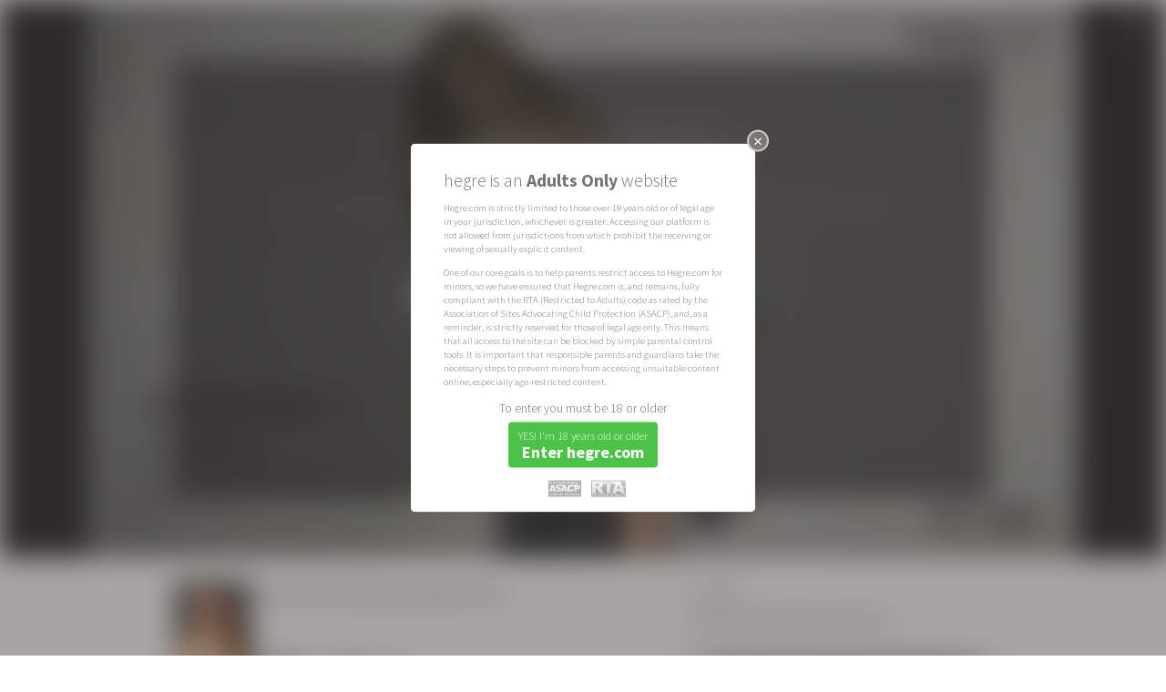

--- FILE ---
content_type: text/html; charset=utf-8
request_url: https://www.hegre.com/photos/victoria-r-perky-proportions
body_size: 19126
content:
<!DOCTYPE html>
<html lang="en">
<head>
	<meta charset="UTF-8">
	<meta http-equiv="content-type" content="text/html; charset=UTF-8" />
		<!-- Google tag (gtag.js) -->
	<script async src="https://www.googletagmanager.com/gtag/js?id=G-GLJJFG2TY1"></script>
	<script>
	window.dataLayer = window.dataLayer || [];
	function gtag(){dataLayer.push(arguments);}
	gtag('js', new Date());

	ga_referrer = (result = new RegExp('(?:^|; )_referrer=([^;]*)').exec(document.cookie)) ? result[1] : null
	if(ga_referrer){
  		cookieDomain   = location.host.toString().replace(/:[0-9]+$/, '').split('.').slice(-2).join('.');
	    document.cookie ='_referrer=; expires=expires=Thu, 01 Jan 1970 00:00:01 GMT; domain=' + cookieDomain,'; path=/';

		gtag('config', 'G-GLJJFG2TY1',{page_referrer: ga_referrer});
	}else {
		gtag('config', 'G-GLJJFG2TY1');
	}
	</script>

	<meta name="viewport" content="width=device-width, initial-scale=1.0, minimum-scale=1.0, maximum-scale=1.0, user-scalable=no"/>

	<style> .artwork-reload-splash body { display: none; } </style>
	<script>!function(e,t){if(e.top==e||e.useArtworkInFrames){var o=365,r=location.host.toString().replace(/:[0-9]+$/,"").split(".").slice(-2).join("."),i=(e.devicePixelRatio||1)>=1.5,a=function(e){return(result=new RegExp("(?:^|; )_"+e+"=([^;]*)").exec(document.cookie))?result[1]:null},n=function(e,t){var i=new Date;i.setDate(i.getDate()+o),document.cookie=["_"+e,"=",String(t),"; expires="+i.toUTCString(),"; domain="+r,"; path=/"].join("")},b=function(){var e="(googlebot/|Googlebot-Mobile|Googlebot-Image|Google favicon|Mediapartners-Google|bingbot|slurp|java|wget|curl|Commons-HttpClient|Python-urllib|libwww|httpunit|nutch|phpcrawl|msnbot|jyxobot|FAST-WebCrawler|FAST Enterprise Crawler|biglotron|teoma|convera|seekbot|gigablast|exabot|ngbot|ia_archiver|GingerCrawler|webmon |httrack|webcrawler|grub.org|UsineNouvelleCrawler|antibot|netresearchserver|speedy|fluffy|bibnum.bnf|findlink|msrbot|panscient|yacybot|AISearchBot|IOI|ips-agent|tagoobot|MJ12bot|dotbot|woriobot|yanga|buzzbot|mlbot|yandexbot|purebot|Linguee Bot|Voyager|CyberPatrol|voilabot|baiduspider|citeseerxbot|spbot|twengabot|postrank|turnitinbot|scribdbot|page2rss|sitebot|linkdex|Adidxbot|blekkobot|ezooms|dotbot|Mail.RU_Bot|discobot|heritrix|findthatfile|europarchive.org|NerdByNature.Bot|sistrix crawler|ahrefsbot|Aboundex|domaincrawler|wbsearchbot|summify|ccbot|edisterbot|seznambot|ec2linkfinder|gslfbot|aihitbot|intelium_bot|facebookexternalhit|yeti|RetrevoPageAnalyzer|lb-spider|sogou|lssbot|careerbot|wotbox|wocbot|ichiro|DuckDuckBot|lssrocketcrawler|drupact|webcompanycrawler|acoonbot|openindexspider|gnam gnam spider|web-archive-net.com.bot|backlinkcrawler|coccoc|integromedb|content crawler spider|toplistbot|seokicks-robot|it2media-domain-crawler|ip-web-crawler.com|siteexplorer.info|elisabot|proximic|changedetection|blexbot|arabot|WeSEE:Search|niki-bot|CrystalSemanticsBot|rogerbot|360Spider|psbot|InterfaxScanBot|Lipperhey SEO Service|CC Metadata Scaper|g00g1e.net|GrapeshotCrawler|urlappendbot|brainobot|fr-crawler|binlar|SimpleCrawler|Livelapbot|Twitterbot|cXensebot|smtbot|bnf.fr_bot|A6-Indexer|ADmantX|Facebot|Twitterbot|OrangeBot|memorybot|AdvBot|MegaIndex|SemanticScholarBot|ltx71|nerdybot|xovibot|BUbiNG|Qwantify|archive.org_bot|Applebot|TweetmemeBot|crawler4j|findxbot|SemrushBot|yoozBot|lipperhey|y!j-asr|Domain Re-Animator Bot|AddThis)",t=new RegExp(e,"i"),o=navigator.userAgent;return!!t.test(o)},c=function(){n("width",e.innerWidth||t.clientWidth)},l=function(e,t,o){e.addEventListener?e.addEventListener(t,o,!1):e.attachEvent&&e.attachEvent("on"+t,o)},s=a("retina"),d=a("width");n("retina",i?1:0),c();var m=null!==a("retina"),p=s!==a("retina"),u=d!==a("width");return!b()&&m&&(p||u)?(document.referrer&&n("referrer",document.referrer),document.documentElement.className+=" artwork-reload-splash",void e.location.reload(!0)):void l(e,"resize",c)}}(window,document.documentElement);</script>
	
	<link rel="shortcut icon" href="/favicon.png" />
	<link rel="apple-touch-icon" href="/apple-touch-icon.png">
	<meta name="apple-mobile-web-app-title" content="Hegre.com">
	<link href="/rss.xml" rel="alternate" title="RSS" type="application/rss+xml" />
	

	<title>Victoria R perky proportions - Hegre.com</title>

	<meta name="keywords" content="Victoria R, Brazil, brunette, long hair, medium tits, model, tall, tight, toned, skinny, slim, elegant, round ass, indoors, studio, hot pants, shorts, stool, heels, strip, stripping, " />
	<meta name="description" content="68 Photos" />

	<meta property="og:type" content="article" />
	<meta property="og:title" content="Victoria R perky proportions" />
	<meta property="og:site_name" content="Hegre.com" />
	<meta property="og:description" content="68 Photos" />
	<meta property="og:image" content="https://pp.hegre.com/galleries/victoria-r-perky-proportions/victoria-r-perky-proportions-board-image-1600x.jpg?v=1666098541" />

	<meta name="twitter:card" content="summary_large_image" />
	<meta name="twitter:site" content="" />
	<meta name="twitter:title" content="Victoria R perky proportions" />
	<meta name="twitter:description" content="68 Photos" />
	<meta name="twitter:image" content="https://pp.hegre.com/galleries/victoria-r-perky-proportions/victoria-r-perky-proportions-board-image-1600x.jpg?v=1666098541" />


	
	<link rel="alternate" hreflang="en" href="https://www.hegre.com/photos/victoria-r-perky-proportions?locale=en" />
	<link rel="alternate" hreflang="de" href="https://www.hegre.com/photos/victoria-r-perky-proportions?locale=de" />
	<link rel="alternate" hreflang="es" href="https://www.hegre.com/photos/victoria-r-perky-proportions?locale=es" />
	<link rel="alternate" hreflang="fr" href="https://www.hegre.com/photos/victoria-r-perky-proportions?locale=fr" />
	<link rel="alternate" hreflang="ja" href="https://www.hegre.com/photos/victoria-r-perky-proportions?locale=jp" />
	<link rel="alternate" hreflang="pt" href="https://www.hegre.com/photos/victoria-r-perky-proportions?locale=pt" />
	<link rel="alternate" hreflang="it" href="https://www.hegre.com/photos/victoria-r-perky-proportions?locale=it" />
	<link rel="alternate" hreflang="nl" href="https://www.hegre.com/photos/victoria-r-perky-proportions?locale=nl" />
	<link rel="alternate" hreflang="pl" href="https://www.hegre.com/photos/victoria-r-perky-proportions?locale=pl" />
	<link rel="alternate" hreflang="ko" href="https://www.hegre.com/photos/victoria-r-perky-proportions?locale=ko" />
	<link rel="alternate" hreflang="fi" href="https://www.hegre.com/photos/victoria-r-perky-proportions?locale=fi" />
	<link rel="alternate" hreflang="sv" href="https://www.hegre.com/photos/victoria-r-perky-proportions?locale=sv" />
	<link rel="alternate" hreflang="no" href="https://www.hegre.com/photos/victoria-r-perky-proportions?locale=no" />
	<link rel="alternate" hreflang="iw" href="https://www.hegre.com/photos/victoria-r-perky-proportions?locale=iw" />
	<link rel="alternate" hreflang="lv" href="https://www.hegre.com/photos/victoria-r-perky-proportions?locale=lv" />
	<link rel="alternate" hreflang="lt" href="https://www.hegre.com/photos/victoria-r-perky-proportions?locale=lt" />
	<link rel="alternate" hreflang="ar" href="https://www.hegre.com/photos/victoria-r-perky-proportions?locale=ar" />
	<link rel="alternate" hreflang="zh" href="https://www.hegre.com/photos/victoria-r-perky-proportions?locale=zh" />
	<link rel="alternate" hreflang="is" href="https://www.hegre.com/photos/victoria-r-perky-proportions?locale=is" />
	<link rel="alternate" hreflang="hi" href="https://www.hegre.com/photos/victoria-r-perky-proportions?locale=hi" />
	<link rel="alternate" hreflang="da" href="https://www.hegre.com/photos/victoria-r-perky-proportions?locale=da" />
	<link rel="alternate" hreflang="el" href="https://www.hegre.com/photos/victoria-r-perky-proportions?locale=el" />
	<link rel="alternate" hreflang="bg" href="https://www.hegre.com/photos/victoria-r-perky-proportions?locale=bg" />
	<link rel="alternate" hreflang="tr" href="https://www.hegre.com/photos/victoria-r-perky-proportions?locale=tr" />
	<link rel="alternate" hreflang="id" href="https://www.hegre.com/photos/victoria-r-perky-proportions?locale=id" />
	<link rel="alternate" hreflang="x-default" href="https://www.hegre.com/photos/victoria-r-perky-proportions" />
	<link href="https://cdnn.hegre.com/assets/main.css?1749722462" media="screen" rel="stylesheet" type="text/css" />	<link href="https://cdnn.hegre.com/assets/galleries.css?1760172171" media="screen" rel="stylesheet" type="text/css" />
	
	<script src="https://cdnn.hegre.com/assets/main.js?1729606801" type="text/javascript"></script>	<script src="https://cdnn.hegre.com/assets/galleries.js?1716992766" type="text/javascript"></script>
	
	<link href='//fonts.googleapis.com/css?family=Source+Sans+Pro:200,300,400,600,700,200italic,300italic,700italic' rel='stylesheet' type='text/css'>
</head>
<body class="no-js galleries content-overlay-visible non-member locale-en  light-appearance">
	<script>
		$('body').removeClass('no-js');
	</script>
		<style>
	.age-verification-dialog { width: auto; max-width: 42em; color: #757575;
}
.age-verification-dialog .content { padding: 2em 4em 1em 4em !important; }
.age-verification-dialog .content .title {  padding: 0.4em 0; font-size: 2.2em; font-weight: 300; line-height: 1em; }
.age-verification-dialog .content .text-wrapper {overflow-x: hidden; overflow-y: auto; padding: 0; margin-bottom: 1em;}
/*.age-verification-dialog .content .text-wrapper::-webkit-scrollbar { display: none; }
.age-verification-dialog .content .text-wrapper { -ms-overflow-style: none; scrollbar-width: none; }*/
.age-verification-dialog .content .text { padding: 0.5em 0; font-size: 1.2em; line-height: 1.4em; font-weight: 300; }
.age-verification-dialog .content .text:last-child { padding-bottom: 0; }
.age-verification-dialog .content .center { text-align: center; }
.age-verification-dialog .content .warning { font-size: 1.6em; font-weight: 300; padding: 0.4em 0; }
.age-verification-dialog .content .button {
	display: inline-block;
	color: #FFF;
	background-color: #4CC248; /* #00bd2c #00c438 #4CC248 */
	-webkit-border-radius: 4px;
	-moz-border-radius: 4px;
	border-radius: 4px;
	cursor: pointer;
	margin: 0.5em auto;
	padding: 0.8em 1.2em;
}
.age-verification-dialog .content  .button div.l1 { font-weight: 300; font-size: 1.4em; line-height: 1.2em; }
.age-verification-dialog .content  .button div.l2 { font-weight: bold; font-size: 2em; line-height: 1.2em; }

.age-verification-dialog .content .button:hover { background-color: #2f842c; }
.age-verification-dialog .content .footer { padding-top: 1em; text-align: center; }
.age-verification-dialog .content .footer img { height: 2em; padding-left: 1em; opacity: 0.5; }

@media (max-width: 1000px) {
	.age-verification-dialog { margin: auto !important; max-width: 80%; }
	.age-verification-dialog .content { padding: 1em !important; font-size: 1.1em; }
	.age-verification-dialog .content .title { font-size: 1.5em; }
}
@media (max-height: 660px) {
	.age-verification-dialog .content .text-wrapper { max-height: 26em; }
}

@media (max-height: 600px) {
	.age-verification-dialog .content .text-wrapper { max-height: 22em; }
}

@media (max-height: 400px) {
	.age-verification-dialog .content .text-wrapper { max-height: 12em; }
}

@media (max-height: 320px) {
	.age-verification-dialog .content .text-wrapper { max-height: 10em; }
}

</style>
<div id="age-verification" style="display: none;">
	<div class="title">hegre is an <b>Adults Only</b> website</div>
	<div class="text-wrapper">
		<div class="text">Hegre.com is strictly limited to those over 18 years old or of legal age in your jurisdiction, whichever is greater. Accessing our platform is not allowed from jurisdictions from which prohibit the receiving or viewing of sexually explicit content.</div>
		<div class="text">One of our core goals is to help parents restrict access to Hegre.com for minors, so we have ensured that Hegre.com is, and remains, fully compliant with the RTA (Restricted to Adults) code as rated by the Association of Sites Advocating Child Protection (ASACP), and, as a reminder, is strictly reserved for those of legal age only. This means that all access to the site can be blocked by simple parental control tools. It is important that responsible parents and guardians take the necessary steps to prevent minors from accessing unsuitable content online, especially age-restricted content.</div>
	</div>
	<div class="center">
		<div class="warning">To enter you must be 18 or older</div>
		<div class="button">
			<div class="l1">YES! I'm 18 years old or older</div>
			<div class="l2">Enter hegre.com</div>
		</div>
	</div>

	<div class="footer">
		<img alt="Asacp_guardian_member" src="https://cdnn.hegre.com/images/asacp_guardian_member.png?1716992766" title="Association of Sites Advocating Child Protection" />
		<img alt="Rta" src="https://cdnn.hegre.com/images/rta.gif?1716992766" title="Restricted to Adults" />
	</div>
</div>

	<div id="frame">
		





	









<script type="text/javascript">
    T = $.extend(true, window.T || {}, {
      comments: {"comment_on_photo_x":"RE: Photo number "}
    });
</script>

	</div>

	<script type="text/javascript">
    T = $.extend(true, window.T || {}, {
      texts: {"like":"Like","unlike":"Unlike","autoclose_after":"This message will autoclose after COUNT seconds...","switch_to_stream":"Switch to stream mode","switch_to_fullscreen":"Switch to fullscreen mode","thumbs":"Thumbs"}
    });
</script>
	<script type="text/javascript"> G = $.extend(true, window.G || {}, {"is_member":false,"membership_type":0,"smvl":720,"smil":2000,"locale":"en","tag_ed":false}); </script>


		<div id="content-overlay" class="standalone">
		<i class="overlay-close-button icon-close"></i>
		<div class="overlay-content">

<script type="text/javascript">
    T = $.extend(true, window.T || {}, {
      content_collecting: {"add_item":"Add this [[ITEM_TYPE]] to [[COLLECTION_TITLE]]","remove_item":"Remove this [[ITEM_TYPE]] from [[COLLECTION_TITLE]] ","error_please_reload":"We are sorry. There was some kind of error. Click this message to reload your collections or refresh the entire page.","item_types":{"GalleryImage":"image","Film":"film","Massage":"massage"},"item_added":"[[ITEM_TYPE]] added","item_removed":"[[ITEM_TYPE]] removed"}
    });
</script>
<script type="text/javascript">
    T = $.extend(true, window.T || {}, {
      collections: {"js":{"listing_title":"Collections","follow":"Follow","unfollow":"Unfollow"}}
    });
</script>

<div class="content-overlay-wrapper for-gallery non-members" id="record-content-victoria-r-perky-proportions">

	<div class="record-content">
				
<div class="non-members" style="background-image: url(https://pp.hegre.com/galleries/victoria-r-perky-proportions/victoria-r-perky-proportions-board-image-1280x.jpg?v=1666098541);">
	<div class="text-box-wrapper">
		<div class="text-box">
			<div class="membership-ad">
				<div class="text-content" style="font-family: 'Source Sans Pro', Verdana, Arial, sans-serif">
					<h1><small>The following content is for </small>Members Only</h1>
					<div class="line"></div>
					<div class="membership"><p>Membership at Hegre.com costs</p><p><strong>less than $0.21 a day!</strong></p></div>
<a href="/signup" class="signup">						<span>Get instant access <strong>NOW!</strong></span>
</a><a href="/signup" class="signup-logos">						<div><img alt="Join-us-paypal" src="https://cdnn.hegre.com/images/join-us-paypal.jpg?1716992766" style="width: 15em;" /></div>
</a>					<div class="login">Already a member? <a href="https://www.hegre.com/login">Log in</a></div>
				</div>
			</div>
		</div>
	</div>
</div>


	</div>

	<div class="record-meta scroll-holder">
			<div class="column left">
				<div class="record-toolbar clearfix">
						<div class="record-models">
<a href="/models/victoria-r" class="record-model" title="Victoria R">									<div class="poster_image"><div class="img-holder"><img alt="Photo of Victoria R" src="https://pp.hegre.com/models/victoria-r/victoria-r-poster-image-150x.jpg?v=1468633318" /></div></div>
</a>						</div>

						
					<div class="title">
						<h1 class="translated-text">Victoria R perky proportions</h1>
					</div>

					<div class="tools" style="min-width:44em;">
						

							<div class="help-share-like button">
								<form action="/likes/add/gallery/4515" class="like-unlike-form like" method="post"><div style="margin:0;padding:0;display:inline"><input name="authenticity_token" type="hidden" value="ZkKb0sbYu7r7FJf39Lvsu9J8shn/87XFgwEvga2XISA=" /></div><input class="btn-as-text members-only" name="commit" type="submit" value="Like" /></form>
							</div>

						<div class="record-stats">
								<div class="stats likes-stats">
									<span class="number">247</span>
									likes
								</div>

							<div class="stats comments-stats">
								<span class="number">4</span>
								comments
							</div>
						</div>
					</div>
				</div>

				<div class="record-details-column">
				</div>
				<div class="record-comments">
					<h2>Members' Comments</h2>
					

<div class="comments-and-form-wrapper comment-form-at-top">
	


<div class="comment-form-wrapper clearfix active">

		<p class="login-to-comment">
				<strong>Would you like to comment?</strong> <a href="/signup">Join us today</a>, or <a href="https://www.hegre.com/login" class="login">sign in</a> if you're already a member.
		</p>
</div>


	<!-- listing -->
	<div class="comments-wrapper" data-id="4515" data-type="Gallery">

			<p class="translation-text">For your convenience some comments has been automatically translated to your language of choice. Click "SHOW ORIGINAL TEXT" on the auto translated comments to read the original.</p>


					
							<div id="c-1c75b" class="comment-row with-avatar">
									<div class="right-section">
										

<div class="user-avatar">
			<div class="avatar_image"><div class="img-holder"><img alt="00ce2795383d2b45922d-avatar-image-100x" src="https://pp.hegre.com/avatars/00ce2795383d2b45922d/00ce2795383d2b45922d-avatar-image-100x.jpg?v=1653540290" /></div></div>

</div>
										<div class="user-membership-type">PREMIUM Member</div>
									</div>

								<div class="comment-texts">
									<div class="user-info">
											<div class="name">
													<strong>Bruto</strong>,
												Italy
											</div>
									</div>
									<div class="comment-info">
										<div class="comment ">
											Superb. One of the finest sets of all times. Victoria is beyond description. Where is she now?
										</div>
										<div class="reactions">
											<a href="#" class="reaction icon-thumbs-up-alt members-only" data-comment-id="116571" data-reaction="1" data-title="Like"></a>
											<a href="#" class="reaction icon-thumbs-down-alt members-only" data-comment-id="116571" data-reaction="2" data-title="Dislike"></a>
										</div>
										<div class="liked-by-site">
										</div>
									</div>
								</div>

								<div class="clear"></div>


							</div>




					
							<div id="c-d638" class="comment-row with-subject with-avatar">
									<div class="right-section">
										

<div class="user-avatar">
		<div class="avatar_image">
			<div class="img-holder">
					<img alt="4000" src="https://pp.hegre.com/default-avatars/0/4000.jpg" />
			</div>
		</div>

</div>
										<div class="user-membership-type">PREMIUM Member</div>
									</div>

								<div class="comment-texts">
									<div class="user-info">
											<div class="name">
													<strong>Woody</strong>,
												United States
											</div>
									</div>
									<div class="comment-info">
											<div class="subject">Lovely Victoria</div>
										<div class="comment ">
											What a gorgeous girl. She would looks so much better with a background different from the same three boring backgrounds used by Hegre these days for these beautiful women.  
										</div>
										<div class="reactions">
											<a href="#" class="reaction icon-thumbs-up-alt members-only" data-comment-id="54840" data-reaction="1" data-title="Like"></a>
											<a href="#" class="reaction icon-thumbs-down-alt members-only" data-comment-id="54840" data-reaction="2" data-title="Dislike"></a>
										</div>
										<div class="liked-by-site">
										</div>
									</div>
								</div>

								<div class="clear"></div>


							</div>




					
							<div id="c-d621" class="comment-row with-subject with-avatar">
									<div class="right-section">
										

<div class="user-avatar">
		<div class="avatar_image">
			<div class="img-holder">
					<img alt="6672" src="https://pp.hegre.com/default-avatars/72/6672.jpg" />
			</div>
		</div>

</div>
										<div class="user-membership-type">PREMIUM Member</div>
									</div>

								<div class="comment-texts">
									<div class="user-info">
											<div class="name">
													<strong>JerseyJoe6</strong>,
												United States
											</div>
									</div>
									<div class="comment-info">
											<div class="subject">How about a set or film on exercise bike?</div>
										<div class="comment ">
											Victoria R is beautiful. Being posed on a stool reminded me of a fantasy I have had -- to see a nude girl riding an exercise bike. How about a photo set? Better yet, a film?
										</div>
										<div class="reactions">
											<a href="#" class="reaction icon-thumbs-up-alt members-only" data-comment-id="54817" data-reaction="1" data-title="Like"></a>
											<a href="#" class="reaction icon-thumbs-down-alt members-only" data-comment-id="54817" data-reaction="2" data-title="Dislike"></a>
										</div>
										<div class="liked-by-site">
										</div>
									</div>
								</div>

								<div class="clear"></div>


							</div>




					
							<div id="c-d619" class="comment-row last-item with-avatar">
									<div class="right-section">
										

<div class="user-avatar">
		<div class="avatar_image">
			<div class="img-holder">
					<img alt="1706" src="https://pp.hegre.com/default-avatars/6/1706.jpg" />
			</div>
		</div>

</div>
										<div class="user-membership-type">PREMIUM Member</div>
									</div>

								<div class="comment-texts">
									<div class="user-info">
											<div class="name">
													<strong>wheeler</strong>,
												United States
											</div>
									</div>
									<div class="comment-info">
										<div class="comment ">
											perfectly proportioned
										</div>
										<div class="reactions">
											<a href="#" class="reaction icon-thumbs-up-alt members-only" data-comment-id="54809" data-reaction="1" data-title="Like"></a>
											<a href="#" class="reaction icon-thumbs-down-alt members-only" data-comment-id="54809" data-reaction="2" data-title="Dislike"></a>
										</div>
										<div class="liked-by-site">
										</div>
									</div>
								</div>

								<div class="clear"></div>


							</div>


	</div>

	
</div>

<script type="text/javascript">
    T = $.extend(true, window.T || {}, {
      comments: {"re":"RE: "}
    });
</script>

				</div>
			</div>

			<div class="column right">
				
				<div class="record-share-buttons">
					<div class="share-buttons-section no-labels">
						<h2>Share</h2>
						<div class="share-buttons clearfix">
 	<div class="share-button-wrapper"><div class="bg"><div class="inner">
 	<a href="#share-via-facebook" class="share-window icon-facebook" data-h="580" data-id="victoria-r-perky-proportions" data-type="gallery" data-via="facebook" data-w="520" title="Share"></a>
	</div></div></div>
 	<div class="share-button-wrapper"><div class="bg"><div class="inner">
 	<a href="#share-via-x" class="share-window icon-x" data-h="460" data-id="victoria-r-perky-proportions" data-type="gallery" data-via="x" data-w="580" title="Post on X"></a>
	</div></div></div>
 	<div class="share-button-wrapper"><div class="bg"><div class="inner">
 	<a href="#share-via-bluesky" class="share-window icon-bluesky" data-h="460" data-id="victoria-r-perky-proportions" data-type="gallery" data-via="bluesky" data-w="750" title="BlueSky"></a>
	</div></div></div>
 	<div class="share-button-wrapper"><div class="bg"><div class="inner">
 	<a href="#share-via-tumblr" class="share-window icon-tumblr" data-h="620" data-id="victoria-r-perky-proportions" data-type="gallery" data-via="tumblr" data-w="540" title="tumblr"></a>
	</div></div></div>
 	<div class="share-button-wrapper"><div class="bg"><div class="inner">
 	<a href="#share-via-pinterest" class="share-window icon-pinterest" data-h="670" data-id="victoria-r-perky-proportions" data-type="gallery" data-via="pinterest" data-w="750" title="Pinterest"></a>
	</div></div></div>
 	<div class="share-button-wrapper"><div class="bg"><div class="inner">
 	<a href="#share-via-whatsapp" class="share-window icon-whatsapp" data-h="620" data-id="victoria-r-perky-proportions" data-type="gallery" data-via="whatsapp" data-w="850" title="WhatsApp"></a>
	</div></div></div>
 	<div class="share-button-wrapper"><div class="bg"><div class="inner">
 	<a href="#share-via-reddit" class="share-window icon-reddit" data-h="620" data-id="victoria-r-perky-proportions" data-type="gallery" data-via="reddit" data-w="850" title="Reddit"></a>
	</div></div></div>
</div>
					</div>
				</div>

				
<style type="text/css">
    @media only screen and (min-width: 1920px) {
        #signup-form {
            max-width:500px;
        }
    }

    #signup-form input, #signup-form select {
        font-size: 16px;
    }

    #signup-form #page-wrapper {
        max-width: 960px;
        margin: 0 auto 30px auto;
    }

    #signup-form #page {
        padding: 20px;
        background: #d8d8d8;
        border-radius: 7px;
    }
    #signup-form .title img {
        max-width: 1500px;
        width: 100%;
        padding-bottom: 28.94736842%;
        height: 0 !important;
        background-image: url('/images/signup-small-title.png');
        background-size: contain;
    }
    #signup-form form label{
        text-indent: 0px;
        font-size:21px
    }
    #signup-form form {
        display: block;
        margin: 0;
    }
    #signup-form .title{
        text-align: center;
    }
    #signup-form form{
        padding:10px;
    }
    #signup-form form span.row-title {
        display: block;
        margin: 0 0 4px 0;
        width: 30%;
        float: left;
        color: #6d6d6d;
        font-size:21px;
    }
    #signup-form form .radios label {
        text-indent: 0px;
    }

    #signup-form form .field {
        display: block;
    }

    #signup-form form .row {
        clear: both;
        margin: 15px 0 15px 0px;
    }

    #signup-form form .row span.row-title {
        line-height: 28px;
        margin: 0px;
    }

    #signup-form form .field input,
    #signup-form form .field select {
        padding: 3px 5px;
        width: 70%;
        max-width: 100%;
        margin-left: 0;
        margin-right: 0;
        -webkit-box-sizing: border-box;
        -moz-box-sizing: border-box;
        box-sizing: border-box;
        border: 1px solid #bfbfbf;
    }
    #signup-form form .field ul{
    }

    #signup-form form .field input.warning {
        background: #ffffff no-repeat right 10px center;
    }

    #signup-form form .field input.valid {
        background: #ffffff url('https://signup.hegre.com/signup/1/images/check.png') no-repeat right 10px center;
        background-size: 12px 12px;
    }
    #signup-form form ul{padding:0 0 10px 0; margin:0}
    #signup-form form ul li{padding:0; margin:0; list-style: none}
    #signup-form form ul li input{float:left; margin-top:6px;}
    #signup-form form ul li label{float: none; display: inline; padding-left: 6px; color:#000; width:auto;line-height: 30px;}

    #signup-form form .field .radios input {
        -webkit-appearance: none;
        -moz-appearance: none;
        appearance: none;
        background-color: #fff;
        background-color: var(--cdc, #ffffff);
        border: 2px solid #dbdbdb;
        border: 2px solid var(--d0b, #dbdbdb);
        border-radius: 50%;
        height: 18px;
        width: 18px;
        margin-right: 4px;
        padding:0;
        -webkit-transition: .15s all linear;
        transition: .15s all linear;
        box-sizing: border-box;
    }

    #signup-form form .field .radios input:checked {
        border: 5px solid #3897f0;
        border: 5px solid var(--h5f, #3897f0);
    }
    #signup-form form .field .radios input:focus{
        outline:0;
    }

    #signup-form #email, #signup-form #password, #signup-form #username {
        padding: 5px;
    }



    #signup-form label span.info {
        display: block;
    }

    #signup-form .actions {
        clear: both;
        text-align: center;
        padding-top:10px;
    }

    #signup-form .actions .submit {
        margin: 0;
        width: 55%;
        padding: 15px 0px;
        background: #3897f0;
        border: 0px solid white;
        border-radius: 7px;
        font-size: 34px;
        color: #fff;
        font-weight: bold;
        cursor: pointer;
        -webkit-appearance: none;
    }
    #signup-form .actions .submit:hover {
        text-decoration: underline;
    }
    /******************************************************************/
    #signup-form.width-580 input, #signup-form.width-580 select {
        font-size: 15px;
    }
    /******************************************************************/
    #signup-form.width-500 form{padding: 5px}
    #signup-form.width-500 input, #signup-form.width-500 select {
        font-size: 14px;
    }

    #signup-form.width-500 .actions .submit {
        width: 65%;
        padding: 7px 0px;
        font-size: 24px;
    }
    /******************************************************************/
    #signup-form.width-430 form{padding: 5px}
    #signup-form.width-430 form span.row-title {
        width: 35%;
    }
    #signup-form.width-430 form .field input,
    #signup-form.width-430 form .field select {
        padding: 3px 5px;
        width: 65%;
    }
    #signup-form.width-430 form .field .radios input {
        height: 18px;
        width: 18px;
        padding:0;
    }
    /******************************************************************/
    #signup-form.width-370 #page{
        padding: 15px;
    }
    #signup-form.width-370 form{padding: 5px}
    #signup-form.width-370 form span.row-title {
        width: 40%;
    }
    #signup-form.width-370 form .field input,
    #signup-form.width-370 form .field select {
        padding: 3px 5px;
        width: 60%;
    }
    #signup-form.width-370 form .field select{
        margin-top:3px;
    }
    #signup-form.width-370 form .field ul li label{font-size:16px;}
    #signup-form.width-370 form .field .radios input {
        height: 18px;
        width: 18px;
        padding:0;
    }
    /******************************************************************/
    #signup-form.width-320 form span.row-title{
        font-size: 18px;
    }
    #signup-form.width-320 input, #signup-form.width-320 select {
        font-size: 14px;
    }
    #signup-form.width-320 #email, #signup-form.width-320 #password, #signup-form.width-320 #username {
        padding: 3px;
    }
    #signup-form.width-320 form .field ul li label{font-size:14px;}
    /******************************************************************/
    #signup-form.width-300 form span.row-title{
        font-size: 16px;
    }
    #signup-form.width-300 form .field ul li label{font-size:12px;}
    #signup-form.width-300 label.text span{display:none}
    #signup-form.width-300 form label {
        width: 45%;
    }
    #signup-form.width-300 form .field input,
    #signup-form.width-300 form .field select {
        padding: 3px 5px;
        width: 55%;
    }
    #signup-form.width-300 form .field .radios input {
        height: 18px;
        width: 18px;
        padding:0;
    }
    /******************************************************************/
    body.dark-appearance #signup-form #page {
        background: rgb(35, 38, 39);
    }
    body.dark-appearance #signup-form .title img {
        background-image: url('/images/signup-small-title_dark.png');
    }
    body.dark-appearance #signup-form form span.row-title {
        color: rgb(193, 188, 179);
    }
    body.dark-appearance #signup-form form .field input,
    body.dark-appearance #signup-form form .field select {
        border-color: rgb(64, 64, 64);
    }
    body.dark-appearance #signup-form form .field input.warning {
        background: rgb(24, 26, 27);
    }

    body.dark-appearance #signup-form form .field input.valid {
        background-color: rgb(24, 26, 27);
    }
    body.dark-appearance #signup-form form ul li label{
        color: rgb(232, 230, 227);;
    }

    body.dark-appearance #signup-form form .field .radios input {
        background-color: rgb(24, 26, 27);
        border-color: rgb(58, 58, 58));
    }

    body.dark-appearance #signup-form form .field .radios input:checked {
        border-color: #0c589e;
    }
    body.dark-appearance #signup-form .actions .submit {
        background-color: #0c589e;
        color: #fff;
    }
    /******************************************************************/
</style>
<div id="signup-form">
    <div id="page-wrapper">
        <div id="page">
            <div class="title"><img alt="Blank" id="signup-small-title" src="https://cdnn.hegre.com/images/blank.png?1716992766" /></div>
            <form method="post" action="https://signup.hegre.com/signup/check_user.php" id="signupForm" target="_top">
                <div class="row clearfix">
                    <span class='row-title'>
                        Username
                    </span>
                    <div class="field">
                        <input name="username" type="text" class="text" id="username" minlength="6" maxlength="32"
                                required="required" autocomplete="off"/>
                    </div>
                </div>
                <div class="row clearfix">
                    <span class='row-title'>
                        Password
                    </span>
                    <div class="field">
                        <input name="password" type="text" class="text" id="password" minlength="8" maxlength="32"
                                required="required" autocomplete="off"/>
                    </div>
                </div>
                <div class="row clearfix">
                    <span class='row-title'>
                        Email
                    </span>
                    <div class="field">
                        <input name="email" type="email" class="text" id="email" size="25"
                                required="required" autocomplete="off"/>
                    </div>
                </div>
                <div class="row select">
                    <span class='row-title'>
                        Country
                    </span>
                    <div class="field">
                        <select id="country" name="country">
                                <option value='AF'>Afghanistan</option>
                                <option value='AL'>Albania</option>
                                <option value='DZ'>Algeria</option>
                                <option value='AS'>American Samoa</option>
                                <option value='AD'>Andorra</option>
                                <option value='AO'>Angola</option>
                                <option value='AI'>Anguilla</option>
                                <option value='A1'>Anonymous Proxy</option>
                                <option value='AQ'>Antarctica</option>
                                <option value='AG'>Antigua and Barbuda</option>
                                <option value='AR'>Argentina</option>
                                <option value='AM'>Armenia</option>
                                <option value='AW'>Aruba</option>
                                <option value='AZ'>Azerbaijan</option>
                                <option value='AP'>Asia/Pacific Region</option>
                                <option value='AU'>Australia</option>
                                <option value='BS'>Bahamas</option>
                                <option value='BH'>Bahrain</option>
                                <option value='BD'>Bangladesh</option>
                                <option value='BB'>Barbados</option>
                                <option value='BE'>Belgium</option>
                                <option value='BZ'>Belize</option>
                                <option value='BJ'>Benin</option>
                                <option value='BM'>Bermuda</option>
                                <option value='BT'>Bhutan</option>
                                <option value='BO'>Bolivia</option>
                                <option value='BQ'>Bonaire, Saint Eustatius and Saba</option>
                                <option value='BA'>Bosnia-Herzegovina</option>
                                <option value='BW'>Botswana</option>
                                <option value='BV'>Bouvet Island</option>
                                <option value='BR'>Brazil</option>
                                <option value='VG'>Virgin Islands</option>
                                <option value='IO'>British Ind Ocean Ter</option>
                                <option value='BN'>Brunei Darussalam</option>
                                <option value='BG'>Bulgaria</option>
                                <option value='BF'>Burkina Faso</option>
                                <option value='BU'>Burma</option>
                                <option value='BI'>Burundi</option>
                                <option value='CL'>Chile</option>
                                <option value='CN'>China</option>
                                <option value='CK'>Cook Islands</option>
                                <option value='CR'>Costa Rica</option>
                                <option value='CW'>Curacao</option>
                                <option value='KP'>Korea Dem People's Rep</option>
                                <option value='YE'>Yemen</option>
                                <option value='DE'>Germany</option>
                                <option value='MK'>Macedonia (Former Yug. Rep.)</option>
                                <option value='DJ'>Djibouti</option>
                                <option value='DM'>Dominica</option>
                                <option value='DO'>Dominican Republic</option>
                                <option value='DK'>Denmark</option>
                                <option value='EC'>Ecuador</option>
                                <option value='SV'>El Salvador</option>
                                <option value='CI'>Cote D'Ivoire</option>
                                <option value='ER'>Eritrea</option>
                                <option value='EE'>Estonia</option>
                                <option value='EU'>Europe</option>
                                <option value='FK'>Falkland Islands</option>
                                <option value='FJ'>Fiji</option>
                                <option value='FI'>Finland</option>
                                <option value='FR'>France</option>
                                <option value='FX'>France Metropolitan</option>
                                <option value='PF'>French Polynesia</option>
                                <option value='GF'>French Guiana</option>
                                <option value='TF'>French Southern Ter</option>
                                <option value='FO'>Faroe Islands</option>
                                <option value='GA'>Gabon</option>
                                <option value='GM'>Gambia</option>
                                <option value='GE'>Georgia</option>
                                <option value='GH'>Ghana</option>
                                <option value='GI'>Gibraltar</option>
                                <option value='GD'>Grenada</option>
                                <option value='GR'>Greece</option>
                                <option value='GL'>Greenland</option>
                                <option value='GP'>Guadeloupe</option>
                                <option value='GU'>Guam</option>
                                <option value='GT'>Guatemala</option>
                                <option value='GG'>Guernsey</option>
                                <option value='GN'>Guinea</option>
                                <option value='GW'>Guinea-Bissau</option>
                                <option value='GY'>Guyana</option>
                                <option value='HT'>Haiti</option>
                                <option value='HM'>Heard And McDonald Is</option>
                                <option value='HN'>Honduras</option>
                                <option value='HK'>Hong Kong</option>
                                <option value='IN'>India</option>
                                <option value='ID'>Indonesia</option>
                                <option value='IQ'>Iraq</option>
                                <option value='IR'>Iran</option>
                                <option value='IE'>Ireland</option>
                                <option value='IS'>Iceland</option>
                                <option value='IM'>Isle of Man</option>
                                <option value='IL'>Israel</option>
                                <option value='IT'>Italy</option>
                                <option value='JM'>Jamaica</option>
                                <option value='ja'>Japan</option>
                                <option value='JP'>Japan</option>
                                <option value='YD'>Yemen</option>
                                <option value='JE'>Jersey</option>
                                <option value='JO'>Jordan</option>
                                <option value='YU'>Yugoslavia</option>
                                <option value='KY'>Cayman Islands</option>
                                <option value='KH'>Cambodia</option>
                                <option value='CM'>Cameroon</option>
                                <option value='CA'>Canada</option>
                                <option value='CV'>Cape Verde</option>
                                <option value='KZ'>Kazakhstan</option>
                                <option value='QA'>Qatar</option>
                                <option value='KE'>Kenya</option>
                                <option value='KG'>Kyrgyzstan</option>
                                <option value='KI'>Kiribati</option>
                                <option value='UM'>US Minor Outlying Is</option>
                                <option value='CC'>Cocos Islands</option>
                                <option value='CO'>Colombia</option>
                                <option value='KM'>Comoros</option>
                                <option value='CD'>Congo</option>
                                <option value='CG'>Congo</option>
                                <option value='KR'>Korea</option>
                                <option value='XK'>Kosovo</option>
                                <option value='HR'>Croatia</option>
                                <option value='CU'>Cuba</option>
                                <option value='KW'>Kuwait</option>
                                <option value='LA'>Laos</option>
                                <option value='LS'>Lesotho</option>
                                <option value='LV'>Latvia</option>
                                <option value='LB'>Lebanon</option>
                                <option value='LR'>Liberia</option>
                                <option value='LY'>Libya</option>
                                <option value='LI'>Liechtenstein</option>
                                <option value='LT'>Lithuania</option>
                                <option value='LU'>Luxembourg</option>
                                <option value='MO'>Macau</option>
                                <option value='MG'>Madagascar</option>
                                <option value='MW'>Malawi</option>
                                <option value='MY'>Malaysia</option>
                                <option value='MV'>Maldives</option>
                                <option value='ML'>Mali</option>
                                <option value='MT'>Malta</option>
                                <option value='MA'>Morocco</option>
                                <option value='MH'>Marshall Islands</option>
                                <option value='MQ'>Martinique</option>
                                <option value='MR'>Mauritania</option>
                                <option value='MU'>Mauritius</option>
                                <option value='YT'>Mayotte</option>
                                <option value='MX'>Mexico</option>
                                <option value='FM'>Micronesia</option>
                                <option value='MD'>Moldova</option>
                                <option value='MC'>Monaco</option>
                                <option value='MN'>Mongolia</option>
                                <option value='ME'>Montenegro</option>
                                <option value='MS'>Montserrat</option>
                                <option value='MZ'>Mozambique</option>
                                <option value='MM'>Myanmar</option>
                                <option value='NA'>Namibia</option>
                                <option value='NR'>Nauru</option>
                                <option value='NP'>Nepal</option>
                                <option value='NC'>New Caledonia</option>
                                <option value='NZ'>New Zealand</option>
                                <option value='NT'>Neutral Zone</option>
                                <option value='NI'>Nicaragua</option>
                                <option value='NL'>Netherlands</option>
                                <option value='AN'>Netherlands Antilles</option>
                                <option value='NE'>Niger</option>
                                <option value='NG'>Nigeria</option>
                                <option value='NU'>Niue</option>
                                <option value='NF'>Norfolk Island</option>
                                <option value='NO'>Norway</option>
                                <option value='MP'>Northern Mariana Islands</option>
                                <option value='OM'>Oman</option>
                                <option value='TP'>East Timor</option>
                                <option value='PK'>Pakistan</option>
                                <option value='PW'>Palau</option>
                                <option value='PS'>Palestinian Territory</option>
                                <option value='PA'>Panama</option>
                                <option value='PG'>Papua New Guinea</option>
                                <option value='PY'>Paraguay</option>
                                <option value='PE'>Peru</option>
                                <option value='PH'>Philippines</option>
                                <option value='PN'>Pitcairn Island</option>
                                <option value='PL'>Poland</option>
                                <option value='PT'>Portugal</option>
                                <option value='PR'>Puerto Rico</option>
                                <option value='RW'>Rwanda</option>
                                <option value='RO'>Romania</option>
                                <option value='RU'>Russia</option>
                                <option value='RE'>Reunion</option>
                                <option value='KN'>St. Kitts and Nevis</option>
                                <option value='LC'>St. Lucia</option>
                                <option value='SB'>Solomon Islands</option>
                                <option value='ZM'>Zambia</option>
                                <option value='WS'>Samoa</option>
                                <option value='SM'>San Marino</option>
                                <option value='BL'>Saint Barthélemy</option>
                                <option value='ST'>Sao Tome and Principe</option>
                                <option value='A2'>Satellite Provider</option>
                                <option value='SA'>Saudi Arabia</option>
                                <option value='SE'>Sweden</option>
                                <option value='CH'>Switzerland</option>
                                <option value='SN'>Senegal</option>
                                <option value='RS'>Serbia</option>
                                <option value='SC'>Seychelles</option>
                                <option value='SL'>Sierra Leones</option>
                                <option value=''>Singapore</option>
                                <option value='SG'>Singapore</option>
                                <option value='SX'>Netherlands Antilles</option>
                                <option value='SK'>Slovakia</option>
                                <option value='SI'>Slovenia</option>
                                <option value='SO'>Somalia</option>
                                <option value='ES'>Spain</option>
                                <option value='LK'>Sri Lanka</option>
                                <option value='SH'>St Helena</option>
                                <option value='MF'>Saint Martin</option>
                                <option value='PM'>St Pierre and Miquelon</option>
                                <option value='VC'>St. Vincent and the Grenadines</option>
                                <option value='VA'>Vatican City State</option>
                                <option value='SD'>Sudan</option>
                                <option value='SR'>Suriname</option>
                                <option value='SJ'>Svalbard/Jan Mayen Islands</option>
                                <option value='SZ'>Swaziland</option>
                                <option value='SY'>Syrian Arab Republic</option>
                                <option value='ZA'>South Africa</option>
                                <option value='GS'>South Georgia/S Sandwich Is</option>
                                <option value='SS'>South Sudan</option>
                                <option value='TJ'>Tajikistan</option>
                                <option value='TW'>Taiwan</option>
                                <option value='TZ'>Tanzania</option>
                                <option value='TH'>Thailand</option>
                                <option value='TL'>Timor-Leste</option>
                                <option value='TG'>Togo</option>
                                <option value='TK'>Tokelau</option>
                                <option value='TO'>Tonga</option>
                                <option value='TT'>Trinidad and Tobago</option>
                                <option value='TD'>Chad</option>
                                <option value='CZ'>Czech Republic</option>
                                <option value='CS'>Czechoslovakia</option>
                                <option value='TN'>Tunisia</option>
                                <option value='TM'>Turkmenistan</option>
                                <option value='TC'>Turks And Caicos Islands</option>
                                <option value='TV'>Tuvalu</option>
                                <option value='TR'>Turkey</option>
                                <option value='VI'>Virgin Islands US</option>
                                <option value='UG'>Uganda</option>
                                <option value='UA'>Ukraine</option>
                                <option value='HU'>Hungary</option>
                                <option value='UY'>Uruguay</option>
                                <option value='UZ'>Uzbekistan</option>
                                <option value='VU'>Vanuatu</option>
                                <option value='VE'>Venezuela</option>
                                <option value='AE'>United Arab Emirates</option>
                                <option value='US'>United States</option>
                                <option value='GB'>United Kingdom</option>
                                <option value='UK'>United Kingdom</option>
                                <option value='VN'>Vietnam</option>
                                <option value='WF'>Wallis/Futuna Islands</option>
                                <option value='CX'>Christmas Island</option>
                                <option value='BY'>Belarus</option>
                                <option value='EH'>Western Sahara</option>
                                <option value='ZR'>Zaire</option>
                                <option value='CF'>Central African Rep</option>
                                <option value='ZW'>Zimbabwe</option>
                                <option value='CY'>Cyprus</option>
                                <option value='EG'>Egypt</option>
                                <option value='GQ'>Equatorial Guinea</option>
                                <option value='ET'>Ethiopia</option>
                                <option value='AX'>Aland Islands</option>
                                <option value='AT'>Austria</option>
                        </select>
                    </div>
                </div>
                <div class="row select">
                    <label for="pay_type">
                        Payment options:
                    </label>
                    <div class="field">
                        <ul class="radios pay_types">
                            <li>
                                <input type="radio" name="pay_type" value="CC" id="cc" checked="yes"/><label for="cc" class='text'><span>Join by </span>Credit Card</label>
                            </li>
                            <li>
                                <input type="radio" name="pay_type" value="PP" id="pp"/><label for="pp" class='text'><span>Join by </span>PayPal</label>
                            </li>
                        </ul>
                    </div>
                </div>
                <div class="row select">
                    <label for="pay_type">
                        Premium membership options:
                    </label>
                    <div class="field">
                        <ul class="radios product_options">
                            <li>
                                <input name="product" class="radio" type="radio" value="175" id="product-175" checked></input><label for="product-175"><span class="text"><s>$39.95</s> <strong>$19.95</strong> for one month</span></label>
                            </li>
                            <li>
                                <input name="product" class="radio" type="radio" value="176" id="product-176"></input><label for="product-176"><span class="text"><s>$99.95</s> <strong>$49.95</strong> for 6 months </span></label>
                            </li>
                            <li>
                                <input name="product" class="radio" type="radio" value="177" id="product-177"></input><label for="product-177"><span class="text"><s>$150</s> <strong>$75</strong> for 1 year</span></label>
                            </li>
                            <li>
                                <input name="product" class="radio" type="radio" value="178" id="product-178"></input><label for="product-178"><span class="text"><s>$799</s> <strong>$399</strong> for lifetime</span></label>
                            </li>
                        </ul>
                    </div>
                </div>
                <div class="actions">
                    <input name="submit2" type="submit" class="submit" value="Join Now"/>
                </div>
                <input type=hidden name=affiliate value='100003'>
                <input type=hidden name=site value='1'>
                <input type=hidden name=program value='5'>
                <input type=hidden name=original_program value='5'>
                <input type=hidden name=referrer value=''>
                <input type=hidden name=language value=''>
                <input type=hidden name=fm value=''>
                <input type=hidden name=v value='1'>
                <input type=hidden name=campaign value=''>
                <input type=hidden name=ip value='3.144.175.167'>
                <input type=hidden name=tour value=''>
                <input type=hidden name=cp value=''>
                <input type=hidden name=console value=''>
                <input type=hidden name=next_processor value=''>
                <input type=hidden name=processor value=''>
                <input type=hidden name=initial value='1'>
                <input type=hidden name=next value=process_signup.php>
            </form>
        </div>
    </div>
    <script>
        var userCountry = "US";

        $(document).ready(function () {
            $.ajax({
                url: '/api/get-country',
            }).done(function(result) {
                userCountry = result['country_code'];
                initSignupForm ();
            }).fail(function() {
                initSignupForm ();
            })
        })

        function initSignupForm(){
            $('#username').val(generateUser());
            $('#password').val(generatePass());
            selectUserCountry();
            setAffiliateParams();

            jQuery.validator.addMethod("pattern", function (value, element, param) {
                return this.optional(element) || param.test(value);
            }, "Invalid format.");

            $('#signupForm').validate({
                errorClass: "warning",
                validClass: "valid",
                errorElement: "span",
                onkeyup: function (element) {
                    $(element).valid()
                },
                rules: {
                    username: {
                        required: true,
                        minlength: 6,
                        maxlength: 32
                    },
                    password: {
                        required: true,
                        pattern: /^(?=.*[a-z])(?=.*[!@#$%^&*\d])(?=.*[A-Z])[0-9a-zA-Z!@#$%^&*]{8,32}$/
                    },
                    email: {
                        required: true,
                        email: true
                    }
                },
                messages: {
                    username: {
                        required: "Please specify a username",
                        minlength: "Username length should be at least 6 chars",
                        maxlength: "Username length should be maximum 32 chars",
                    },
                    password: {
                        required: "Please specify a password",
                        pattern: "Password length should be between 8 and 32 chars, have to contain at least one capital and least one lower letter and at least one special char or number?"
                    },
                    email: {
                        required: "", //"We need your email address to contact you",
                        email: "" //"Your email address must be in the format of name@domain.com"
                    }
                },
                submitHandler: function(form) {
                    //$('#username').val($('#email').val());
                    form.submit();
                }
            });

            $('input[name=pay_type]').on('click', function(e){
                var value = $(this).val();
                var processor = '';
                if (value == 'PP') processor = 'epoch';
                $('form').find('input[name=processor]').val(processor);
            });

            $('#signupForm').valid();

            setSignupFormWidthClass()

            $( window ).resize(function() {
                setSignupFormWidthClass();
            })
        }

        function generatePass() {
            var chars = ["ABCDEFGHJKLMNPQRSTUVWXYZ", "abcdefghijkmnopqrstuvwxyz", "123456789!@#$%^&*"];
            return [5, 3, 4].map(function (len, i) {
                return Array(len).fill(chars[i]).map(function (x) {
                    return x[Math.floor(Math.random() * x.length)]
                }).join('')
            }).concat().join('').split('').sort(function () {
                return 0.5 - Math.random()
            }).join('');
        }

        function generateUser() {
            var chars = ["ABCDEFGHJKLMNPQRSTUVWXYZ", "abcdefghijkmnpqrstuvwxyz", "123456789"];
            return [5, 3, 2].map(function (len, i) {
                return Array(len).fill(chars[i]).map(function (x) {
                    return x[Math.floor(Math.random() * x.length)]
                }).join('')
            }).concat().join('').split('').sort(function () {
                return 0.5 - Math.random()
            }).join('');
        }

        function selectUserCountry(){
            if(userCountry){
                $('#country option').each(function(index, element){
                    if(element.value == userCountry) {
                        element.selected = 'selected';
                    }
                })
            }
        }

        function setSignupFormWidthClass(){
            w = $('#signup-form').width();
            if(w < 580) {$('#signup-form').addClass('width-580')} else {$('#signup-form').removeClass('width-580')}
            if(w < 500) {$('#signup-form').addClass('width-500')} else {$('#signup-form').removeClass('width-500')}
            if(w < 430) {$('#signup-form').addClass('width-430')} else {$('#signup-form').removeClass('width-430')}
            if(w < 370) {$('#signup-form').addClass('width-370')} else {$('#signup-form').removeClass('width-370')}
            if(w < 320) {$('#signup-form').addClass('width-320')} else {$('#signup-form').removeClass('width-320')}
            if(w < 300) {$('#signup-form').addClass('width-300')} else {$('#signup-form').removeClass('width-300')}
        }

        function setAffiliateParams(){
            var allowed_params = ['affiliate', 'program', 'original_program', 'referrer', 'campaign', 'ip', 'tour', 'console']

            var value = "; " + document.cookie;
            var parts = value.split('; site-1=');
            if (parts.length == 2){
                var cookie = parts.pop().split(';').shift();
                var params = cookie.split('__')
                for(var i=0;i<params.length; i++){
                    var tmp = params[i].split('--');
                    if( allowed_params.indexOf(tmp[0]) > -1){
                        $('#signupForm [name="'+tmp[0]+'"]').val(tmp[1]);
                    }
                }
            }
        }
    </script>
</div>


					<div class="record-downloads">
						<div class="downloads-section">
							<h2>Downloads</h2>
								<div class="gallery-zips">
<a href="https://cc.hegre.com/galleries/victoria-r-perky-proportions/zips/victoria-r-perky-proportions-10000px.zip?v=1666098605" class="members-only">				<strong>Super Size Edition</strong>
				<span class="sep">|</span>
				<em>10000px, 379 MB</em>
</a><a href="https://cc.hegre.com/galleries/victoria-r-perky-proportions/zips/victoria-r-perky-proportions-6000px.zip?v=1666098605" class="members-only">				<strong>Large Size Edition</strong>
				<span class="sep">|</span>
				<em>6000px, 152 MB</em>
</a><a href="https://cc.hegre.com/galleries/victoria-r-perky-proportions/zips/victoria-r-perky-proportions-3000px.zip?v=1666098605" class="members-only">				<strong>Collectors Edition</strong>
				<span class="sep">|</span>
				<em>3000px, 43 MB</em>
</a><a href="https://cc.hegre.com/galleries/victoria-r-perky-proportions/zips/victoria-r-perky-proportions-1200px.zip?v=1666098605" class="members-only">				<strong>Quick View Edition</strong>
				<span class="sep">|</span>
				<em>1200px, 8.5 MB</em>
</a>	</div>

						</div>
					</div>


					

				
    <div class="record-related-content">
        <h2>The Model In This Gallery<br> Is Also Featured In</h2>
                <div class='linked-items'>
                    <div class="linked-items-victoria-r-galleries">
                    <h3>Victoria R Galleries</h3>
                        <div class="linked-item linked-item-victoria-r-galleries  top-item">
<a href="/photos/victoria-r-form-and-figure" title="Victoria R form and figure">                                <div class="board_image"><div class="img-holder"><img alt="Victoria R form and figure" class="lazy" data-src="https://pp.hegre.com/galleries/victoria-r-form-and-figure/victoria-r-form-and-figure-board-image-150x.jpg?v=1666098296" src="https://cdnn.hegre.com/images/blank-2x1.png?1716992766" /></div></div>
</a>                        </div>
                        <div class="linked-item linked-item-victoria-r-galleries  top-item last">
<a href="/photos/victoria-r-white-on-white" title="Victoria R white on white">                                <div class="board_image"><div class="img-holder"><img alt="Victoria R white on white" class="lazy" data-src="https://pp.hegre.com/galleries/victoria-r-white-on-white/victoria-r-white-on-white-board-image-150x.jpg?v=1666099140" src="https://cdnn.hegre.com/images/blank-2x1.png?1716992766" /></div></div>
</a>                        </div>
                        <div class="clear"></div>
                        <div class="linked-item linked-item-victoria-r-galleries  top-item">
<a href="/photos/victoria-r-concrete-nudes" title="Victoria R concrete nudes">                                <div class="board_image"><div class="img-holder"><img alt="Victoria R concrete nudes" class="lazy" data-src="https://pp.hegre.com/galleries/victoria-r-concrete-nudes/victoria-r-concrete-nudes-board-image-150x.jpg?v=1666098081" src="https://cdnn.hegre.com/images/blank-2x1.png?1716992766" /></div></div>
</a>                        </div>
                        <div class="linked-item linked-item-victoria-r-galleries  top-item last">
<a href="/photos/victoria-r-body-balance" title="Victoria R body balance">                                <div class="board_image"><div class="img-holder"><img alt="Victoria R body balance" class="lazy" data-src="https://pp.hegre.com/galleries/victoria-r-body-balance/victoria-r-body-balance-board-image-150x.jpg?v=1666097969" src="https://cdnn.hegre.com/images/blank-2x1.png?1716992766" /></div></div>
</a>                        </div>
                        <div class="clear"></div>
                        <div class="linked-item linked-item-victoria-r-galleries  top-item">
<a href="/photos/victoria-r-sculpturesque" title="Victoria R sculpturesque">                                <div class="board_image"><div class="img-holder"><img alt="Victoria R sculpturesque" class="lazy" data-src="https://pp.hegre.com/galleries/victoria-r-sculpturesque/victoria-r-sculpturesque-board-image-150x.jpg?v=1666098708" src="https://cdnn.hegre.com/images/blank-2x1.png?1716992766" /></div></div>
</a>                        </div>
                        <div class="linked-item linked-item-victoria-r-galleries  top-item last">
<a href="/photos/victoria-r-street-flashing" title="Victoria R street flashing">                                <div class="board_image"><div class="img-holder"><img alt="Victoria R street flashing" class="lazy" data-src="https://pp.hegre.com/galleries/victoria-r-street-flashing/victoria-r-street-flashing-board-image-150x.jpg?v=1666098928" src="https://cdnn.hegre.com/images/blank-2x1.png?1716992766" /></div></div>
</a>                        </div>
                        <div class="clear"></div>
                        <div class="linked-item linked-item-victoria-r-galleries  top-item">
<a href="/photos/victoria-r-written-in-the-sand" title="Victoria R written in the sand">                                <div class="board_image"><div class="img-holder"><img alt="Victoria R written in the sand" class="lazy" data-src="https://pp.hegre.com/galleries/victoria-r-written-in-the-sand/victoria-r-written-in-the-sand-board-image-150x.jpg?v=1666099191" src="https://cdnn.hegre.com/images/blank-2x1.png?1716992766" /></div></div>
</a>                        </div>
                        <div class="linked-item linked-item-victoria-r-galleries  top-item last">
<a href="/photos/victoria-r-fitness" title="Victoria R fitness">                                <div class="board_image"><div class="img-holder"><img alt="Victoria R fitness" class="lazy" data-src="https://pp.hegre.com/galleries/victoria-r-fitness/victoria-r-fitness-board-image-150x.jpg?v=1666098259" src="https://cdnn.hegre.com/images/blank-2x1.png?1716992766" /></div></div>
</a>                        </div>
                        <div class="clear"></div>
                        <div class="linked-item linked-item-victoria-r-galleries  top-item">
<a href="/photos/victoria-r-optical-illusions" title="Victoria R optical illusions">                                <div class="board_image"><div class="img-holder"><img alt="Victoria R optical illusions" class="lazy" data-src="https://pp.hegre.com/galleries/victoria-r-optical-illusions/victoria-r-optical-illusions-board-image-150x.jpg?v=1666098479" src="https://cdnn.hegre.com/images/blank-2x1.png?1716992766" /></div></div>
</a>                        </div>
                        <div class="linked-item linked-item-victoria-r-galleries  top-item last">
<a href="/photos/victoria-r-beach-classics" title="Victoria R beach classics">                                <div class="board_image"><div class="img-holder"><img alt="Victoria R beach classics" class="lazy" data-src="https://pp.hegre.com/galleries/victoria-r-beach-classics/victoria-r-beach-classics-board-image-150x.jpg?v=1666097868" src="https://cdnn.hegre.com/images/blank-2x1.png?1716992766" /></div></div>
</a>                        </div>
                        <div class="clear"></div>
                        <div class="linked-item linked-item-victoria-r-galleries ">
<a href="/photos/victoria-r-stars-and-stripes" title="Victoria R stars and stripes">                                <div class="board_image"><div class="img-holder"><img alt="Victoria R stars and stripes" class="lazy" data-src="https://pp.hegre.com/galleries/victoria-r-stars-and-stripes/victoria-r-stars-and-stripes-board-image-150x.jpg?v=1666098922" src="https://cdnn.hegre.com/images/blank-2x1.png?1716992766" /></div></div>
</a>                        </div>
                        <div class="linked-item linked-item-victoria-r-galleries  last">
<a href="/photos/victoria-r-pearls-part-2" title="Victoria R pearls part 2">                                <div class="board_image"><div class="img-holder"><img alt="Victoria R pearls part 2" class="lazy" data-src="https://pp.hegre.com/galleries/victoria-r-pearls-part-2/victoria-r-pearls-part-2-board-image-150x.jpg?v=1666098529" src="https://cdnn.hegre.com/images/blank-2x1.png?1716992766" /></div></div>
</a>                        </div>
                        <div class="clear"></div>
                        <div class="linked-item linked-item-victoria-r-galleries ">
<a href="/photos/victoria-r-aquarium-part-2" title="Victoria R Aquarium part 2">                                <div class="board_image"><div class="img-holder"><img alt="Victoria R Aquarium part 2" class="lazy" data-src="https://pp.hegre.com/galleries/victoria-r-aquarium-part-2/victoria-r-aquarium-part-2-board-image-150x.jpg?v=1666097850" src="https://cdnn.hegre.com/images/blank-2x1.png?1716992766" /></div></div>
</a>                        </div>
                        <div class="linked-item linked-item-victoria-r-galleries  last">
<a href="/photos/victoria-r-erotic-fashion" title="Victoria R erotic fashion">                                <div class="board_image"><div class="img-holder"><img alt="Victoria R erotic fashion" class="lazy" data-src="https://pp.hegre.com/galleries/victoria-r-erotic-fashion/victoria-r-erotic-fashion-board-image-150x.jpg?v=1666098203" src="https://cdnn.hegre.com/images/blank-2x1.png?1716992766" /></div></div>
</a>                        </div>
                        <div class="clear"></div>
                        <div class="linked-item linked-item-victoria-r-galleries ">
<a href="/photos/victoria-r-classic-nudes" title="Victoria R classic nudes">                                <div class="board_image"><div class="img-holder"><img alt="Victoria R classic nudes" class="lazy" data-src="https://pp.hegre.com/galleries/victoria-r-classic-nudes/victoria-r-classic-nudes-board-image-150x.jpg?v=1666098051" src="https://cdnn.hegre.com/images/blank-2x1.png?1716992766" /></div></div>
</a>                        </div>
                        <div class="linked-item linked-item-victoria-r-galleries  last">
<a href="/photos/victoria-r-effortlessly-sexy" title="Victoria R effortlessly sexy">                                <div class="board_image"><div class="img-holder"><img alt="Victoria R effortlessly sexy" class="lazy" data-src="https://pp.hegre.com/galleries/victoria-r-effortlessly-sexy/victoria-r-effortlessly-sexy-board-image-150x.jpg?v=1666098193" src="https://cdnn.hegre.com/images/blank-2x1.png?1716992766" /></div></div>
</a>                        </div>
                        <div class="clear"></div>
                        <div class="linked-item linked-item-victoria-r-galleries ">
<a href="/photos/victoria-r-sexy-student" title="Victoria R sexy student">                                <div class="board_image"><div class="img-holder"><img alt="Victoria R sexy student" class="lazy" data-src="https://pp.hegre.com/galleries/victoria-r-sexy-student/victoria-r-sexy-student-board-image-150x.jpg?v=1666098809" src="https://cdnn.hegre.com/images/blank-2x1.png?1716992766" /></div></div>
</a>                        </div>
                        <div class="linked-item linked-item-victoria-r-galleries  last">
<a href="/photos/victoria-r-dominatrix-part-2" title="Victoria R dominatrix part 2">                                <div class="board_image"><div class="img-holder"><img alt="Victoria R dominatrix part 2" class="lazy" data-src="https://pp.hegre.com/galleries/victoria-r-dominatrix-part-2/victoria-r-dominatrix-part-2-board-image-150x.jpg?v=1666098132" src="https://cdnn.hegre.com/images/blank-2x1.png?1716992766" /></div></div>
</a>                        </div>
                        <div class="clear"></div>
                        <div class="linked-item linked-item-victoria-r-galleries ">
<a href="/photos/victoria-r-garden-girl-part-2" title="Victoria R garden girl part 2">                                <div class="board_image"><div class="img-holder"><img alt="Victoria R garden girl part 2" class="lazy" data-src="https://pp.hegre.com/galleries/victoria-r-garden-girl-part-2/victoria-r-garden-girl-part-2-board-image-150x.jpg?v=1666098346" src="https://cdnn.hegre.com/images/blank-2x1.png?1716992766" /></div></div>
</a>                        </div>
                        <div class="linked-item linked-item-victoria-r-galleries  last">
<a href="/photos/victoria-r-school-girl" title="Victoria R school girl">                                <div class="board_image"><div class="img-holder"><img alt="Victoria R school girl" class="lazy" data-src="https://pp.hegre.com/galleries/victoria-r-school-girl/victoria-r-school-girl-board-image-150x.jpg?v=1666098659" src="https://cdnn.hegre.com/images/blank-2x1.png?1716992766" /></div></div>
</a>                        </div>
                        <div class="clear"></div>
                        <div class="linked-item linked-item-victoria-r-galleries ">
<a href="/photos/victoria-r-shoe-fetish" title="Victoria R shoe fetish">                                <div class="board_image"><div class="img-holder"><img alt="Victoria R shoe fetish" class="lazy" data-src="https://pp.hegre.com/galleries/victoria-r-shoe-fetish/victoria-r-shoe-fetish-board-image-150x.jpg?v=1666098820" src="https://cdnn.hegre.com/images/blank-2x1.png?1716992766" /></div></div>
</a>                        </div>
                        <div class="linked-item linked-item-victoria-r-galleries  last">
<a href="/photos/victoria-r-pearls-part-1" title="Victoria R pearls part 1">                                <div class="board_image"><div class="img-holder"><img alt="Victoria R pearls part 1" class="lazy" data-src="https://pp.hegre.com/galleries/victoria-r-pearls-part-1/victoria-r-pearls-part-1-board-image-150x.jpg?v=1666099263" src="https://cdnn.hegre.com/images/blank-2x1.png?1716992766" /></div></div>
</a>                        </div>
                        <div class="clear"></div>
                        <div class="linked-item linked-item-victoria-r-galleries ">
<a href="/photos/victoria-r-naked-lounging" title="Victoria R naked lounging">                                <div class="board_image"><div class="img-holder"><img alt="Victoria R naked lounging" class="lazy" data-src="https://pp.hegre.com/galleries/victoria-r-naked-lounging/victoria-r-naked-lounging-board-image-150x.jpg?v=1666098469" src="https://cdnn.hegre.com/images/blank-2x1.png?1716992766" /></div></div>
</a>                        </div>
                        <div class="linked-item linked-item-victoria-r-galleries  last">
<a href="/photos/victoria-r-victorias-secret-girl" title="Victoria R Victorias secret girl">                                <div class="board_image"><div class="img-holder"><img alt="Victoria R Victorias secret girl" class="lazy" data-src="https://pp.hegre.com/galleries/victoria-r-victorias-secret-girl/victoria-r-victorias-secret-girl-board-image-150x.jpg?v=1666099047" src="https://cdnn.hegre.com/images/blank-2x1.png?1716992766" /></div></div>
</a>                        </div>
                        <div class="clear"></div>
                        <div class="linked-item linked-item-victoria-r-galleries ">
<a href="/photos/victoria-r-dominatrix-part-1" title="Victoria R dominatrix part 1">                                <div class="board_image"><div class="img-holder"><img alt="Victoria R dominatrix part 1" class="lazy" data-src="https://pp.hegre.com/galleries/victoria-r-dominatrix-part-1/victoria-r-dominatrix-part-1-board-image-150x.jpg?v=1666098105" src="https://cdnn.hegre.com/images/blank-2x1.png?1716992766" /></div></div>
</a>                        </div>
                        <div class="linked-item linked-item-victoria-r-galleries  last">
<a href="/photos/victoria-r-dressed-for-sex" title="Victoria R dressed for sex">                                <div class="board_image"><div class="img-holder"><img alt="Victoria R dressed for sex" class="lazy" data-src="https://pp.hegre.com/galleries/victoria-r-dressed-for-sex/victoria-r-dressed-for-sex-board-image-150x.jpg?v=1666098154" src="https://cdnn.hegre.com/images/blank-2x1.png?1716992766" /></div></div>
</a>                        </div>
                        <div class="clear"></div>
                        <div class="linked-item linked-item-victoria-r-galleries ">
<a href="/photos/victoria-r-garden-girl-part-1" title="Victoria R garden girl Part 1">                                <div class="board_image"><div class="img-holder"><img alt="Victoria R garden girl Part 1" class="lazy" data-src="https://pp.hegre.com/galleries/victoria-r-garden-girl-part-1/victoria-r-garden-girl-part-1-board-image-150x.jpg?v=1666098314" src="https://cdnn.hegre.com/images/blank-2x1.png?1716992766" /></div></div>
</a>                        </div>
                        <div class="linked-item linked-item-victoria-r-galleries  last">
<a href="/photos/victoria-r-white-dress" title="Victoria R white dress">                                <div class="board_image"><div class="img-holder"><img alt="Victoria R white dress" class="lazy" data-src="https://pp.hegre.com/galleries/victoria-r-white-dress/victoria-r-white-dress-board-image-150x.jpg?v=1666099102" src="https://cdnn.hegre.com/images/blank-2x1.png?1716992766" /></div></div>
</a>                        </div>
                        <div class="clear"></div>
                        <div class="linked-item linked-item-victoria-r-galleries ">
<a href="/photos/victoria-r-white-summer" title="Victoria R white Summer">                                <div class="board_image"><div class="img-holder"><img alt="Victoria R white Summer" class="lazy" data-src="https://pp.hegre.com/galleries/victoria-r-white-summer/victoria-r-white-summer-board-image-150x.jpg?v=1666099156" src="https://cdnn.hegre.com/images/blank-2x1.png?1716992766" /></div></div>
</a>                        </div>
                        <div class="linked-item linked-item-victoria-r-galleries  last">
<a href="/photos/victoria-r-scottish-skirt" title="Victoria R Scottish skirt">                                <div class="board_image"><div class="img-holder"><img alt="Victoria R Scottish skirt" class="lazy" data-src="https://pp.hegre.com/galleries/victoria-r-scottish-skirt/victoria-r-scottish-skirt-board-image-150x.jpg?v=1666098694" src="https://cdnn.hegre.com/images/blank-2x1.png?1716992766" /></div></div>
</a>                        </div>
                        <div class="clear"></div>
                        <div class="linked-item linked-item-victoria-r-galleries ">
<a href="/photos/victoria-r-aquarium-part1" title="Victoria R Aquarium Part1">                                <div class="board_image"><div class="img-holder"><img alt="Victoria R Aquarium Part1" class="lazy" data-src="https://pp.hegre.com/galleries/victoria-r-aquarium-part1/victoria-r-aquarium-part1-board-image-150x.jpg?v=1666097802" src="https://cdnn.hegre.com/images/blank-2x1.png?1716992766" /></div></div>
</a>                        </div>
                        <div class="linked-item linked-item-victoria-r-galleries  last">
<a href="/photos/victoria-r-hot-short" title="Victoria R hot short">                                <div class="board_image"><div class="img-holder"><img alt="Victoria R hot short" class="lazy" data-src="https://pp.hegre.com/galleries/victoria-r-hot-short/victoria-r-hot-short-board-image-150x.jpg?v=1666098408" src="https://cdnn.hegre.com/images/blank-2x1.png?1716992766" /></div></div>
</a>                        </div>
                        <div class="clear"></div>
                        <div class="linked-item linked-item-victoria-r-galleries ">
<a href="/photos/victoria-r-medical-examination" title="Victoria R medical examination">                                <div class="board_image"><div class="img-holder"><img alt="Victoria R medical examination" class="lazy" data-src="https://pp.hegre.com/galleries/victoria-r-medical-examination/victoria-r-medical-examination-board-image-150x.jpg?v=1666098427" src="https://cdnn.hegre.com/images/blank-2x1.png?1716992766" /></div></div>
</a>                        </div>
                        <div class="linked-item linked-item-victoria-r-galleries  last">
<a href="/photos/victoria-r-terry-style" title="Victoria R terry style">                                <div class="board_image"><div class="img-holder"><img alt="Victoria R terry style" class="lazy" data-src="https://pp.hegre.com/galleries/victoria-r-terry-style/victoria-r-terry-style-board-image-150x.jpg?v=1666099026" src="https://cdnn.hegre.com/images/blank-2x1.png?1716992766" /></div></div>
</a>                        </div>
                        <div class="clear"></div>
                        <div class="linked-item linked-item-victoria-r-galleries ">
<a href="/photos/victoria-r-plastic-surgery" title="Victoria R plastic surgery">                                <div class="board_image"><div class="img-holder"><img alt="Victoria R plastic surgery" class="lazy" data-src="https://pp.hegre.com/galleries/victoria-r-plastic-surgery/victoria-r-plastic-surgery-board-image-150x.jpg?v=1666098584" src="https://cdnn.hegre.com/images/blank-2x1.png?1716992766" /></div></div>
</a>                        </div>
                        <div class="linked-item linked-item-victoria-r-galleries  last">
<a href="/photos/victoria-r-wet-n-hot" title="Victoria R wet n hot">                                <div class="board_image"><div class="img-holder"><img alt="Victoria R wet n hot" class="lazy" data-src="https://pp.hegre.com/galleries/victoria-r-wet-n-hot/victoria-r-wet-n-hot-board-image-150x.jpg?v=1666099080" src="https://cdnn.hegre.com/images/blank-2x1.png?1716992766" /></div></div>
</a>                        </div>
                        <div class="clear"></div>
                    <div class="clearfix"></div>
                    <a href="#toggle" class="toggler" data-target=".linked-items-victoria-r-galleries .linked-item-victoria-r-galleries:not(.top-item)">
                        <span class="show-more">Show all 52 Victoria R galleries</span>
                        <span class="show-less">Show less</span>
                    </a>
                    </div>
                </div>
                <div class='linked-items'>
                    <div class="linked-items-victoria-r-films">
                    <h3>Victoria R Movies</h3>
                        <div class="linked-item linked-item-victoria-r-films  top-item">
<a href="/films/a-day-in-the-life-of-supermodel-victoria-r" title="A Day In the Life of Supermodel Victoria R, Cannes, France">                                <div class="board_image"><div class="img-holder"><img alt="A Day In the Life of Supermodel Victoria R, Cannes, France" class="lazy" data-src="https://pp.hegre.com/films/a-day-in-the-life-of-supermodel-victoria-r/a-day-in-the-life-of-supermodel-victoria-r-board-image-150x.jpg?v=1567092203" src="https://cdnn.hegre.com/images/blank-2x1.png?1716992766" /></div></div>
</a>                        </div>
                        <div class="linked-item linked-item-victoria-r-films  top-item last">
<a href="/films/victoria-r-slow-motion" title="Victoria R Slow Motion">                                <div class="board_image"><div class="img-holder"><img alt="Victoria R Slow Motion" class="lazy" data-src="https://pp.hegre.com/films/victoria-r-slow-motion/victoria-r-slow-motion-board-image-150x.jpg?v=1543525482" src="https://cdnn.hegre.com/images/blank-2x1.png?1716992766" /></div></div>
</a>                        </div>
                        <div class="clear"></div>
                        <div class="linked-item linked-item-victoria-r-films  top-item">
<a href="/massage/brazilian-beauty-massage" title="Brazilian Beauty Massage">                                <div class="board_image"><div class="img-holder"><img alt="Brazilian Beauty Massage" class="lazy" data-src="https://pp.hegre.com/films/brazilian-beauty-massage/brazilian-beauty-massage-board-image-150x.jpg?v=1550476494" src="https://cdnn.hegre.com/images/blank-2x1.png?1716992766" /></div></div>
</a>                        </div>
                        <div class="linked-item linked-item-victoria-r-films  top-item last">
<a href="/films/victoria-r-the-making-of-the-aquarium-shoot" title="Victoria R The Making Of The Aquarium Shoot">                                <div class="board_image"><div class="img-holder"><img alt="Victoria R The Making Of The Aquarium Shoot" class="lazy" data-src="https://pp.hegre.com/films/victoria-r-the-making-of-the-aquarium-shoot/victoria-r-the-making-of-the-aquarium-shoot-board-image-150x.jpg?v=1543525486" src="https://cdnn.hegre.com/images/blank-2x1.png?1716992766" /></div></div>
</a>                        </div>
                        <div class="clear"></div>
                        <div class="linked-item linked-item-victoria-r-films  top-item">
<a href="/films/victoria-r-wet-show" title="Victoria R Wet Show">                                <div class="board_image"><div class="img-holder"><img alt="Victoria R Wet Show" class="lazy" data-src="https://pp.hegre.com/films/victoria-r-wet-show/victoria-r-wet-show-board-image-150x.jpg?v=1543527615" src="https://cdnn.hegre.com/images/blank-2x1.png?1716992766" /></div></div>
</a>                        </div>
                    <div class="clearfix"></div>
                    </div>
                </div>
    </div>


				



						<div id="image-tags-wrapper" class="record-tags hidden">
		


	</div>

	<div id="tags" class="record-tags">
		

	<div class="tags-wrapper">

			<h2 class="title">Gallery Tags</h2>


		<div class="current-tags">
			<div class="approved-tags" data-type="Gallery" data-id="4515">
					<a href="/search?q=brunette" class="tag" data-id="8">brunette</a>
					<a href="/search?q=medium+tits" class="tag" data-id="17">medium tits</a>
					<a href="/search?q=skinny" class="tag" data-id="21">skinny</a>
					<a href="/search?q=strip" class="tag" data-id="97">strip</a>
					<a href="/search?q=shorts" class="tag" data-id="120">shorts</a>
					<a href="/search?q=stripping" class="tag" data-id="121">stripping</a>
					<a href="/search?q=Brazil" class="tag" data-id="125">Brazil</a>
					<a href="/search?q=studio" class="tag" data-id="139">studio</a>
					<a href="/search?q=heels" class="tag" data-id="186">heels</a>
					<a href="/search?q=tall" class="tag" data-id="317">tall</a>
					<a href="/search?q=model" class="tag" data-id="328">model</a>
					<a href="/search?q=tight" class="tag" data-id="497">tight</a>
					<a href="/search?q=long+hair" class="tag" data-id="558">long hair</a>
					<a href="/search?q=toned" class="tag" data-id="562">toned</a>
					<a href="/search?q=indoors" class="tag" data-id="566">indoors</a>
					<a href="/search?q=round+ass" class="tag" data-id="576">round ass</a>
					<a href="/search?q=stool" class="tag" data-id="579">stool</a>
					<a href="/search?q=slim" class="tag" data-id="581">slim</a>
					<a href="/search?q=hot+pants" class="tag" data-id="1414">hot pants</a>
					<a href="/search?q=elegant" class="tag" data-id="1739">elegant</a>
					<a href="/search?q=Victoria+R" class="tag" data-id="2690">Victoria R</a>
					<a href="/search?q=armpits" class="tag" data-id="3623">armpits</a>
			</div>
		</div>
	</div>

	</div>


				<div style="margin:3em 0">
					

				</div>
			</div>

		<div class="clear"></div>

	</div>
</div>
<div id='share-buttons-wrapper' class="share-buttons-wrapper no-labels" style="display:none;">
	<div class="share-buttons clearfix">
 	<div class="share-button-wrapper"><div class="bg"><div class="inner">
 	<a href="#share-via-facebook" class="share-window icon-facebook" data-h="580" data-id="" data-type="" data-via="facebook" data-w="520" title="Share"></a>
	</div></div></div>
 	<div class="share-button-wrapper"><div class="bg"><div class="inner">
 	<a href="#share-via-x" class="share-window icon-x" data-h="460" data-id="" data-type="" data-via="x" data-w="580" title="Post on X"></a>
	</div></div></div>
 	<div class="share-button-wrapper"><div class="bg"><div class="inner">
 	<a href="#share-via-bluesky" class="share-window icon-bluesky" data-h="460" data-id="" data-type="" data-via="bluesky" data-w="750" title="BlueSky"></a>
	</div></div></div>
 	<div class="share-button-wrapper"><div class="bg"><div class="inner">
 	<a href="#share-via-tumblr" class="share-window icon-tumblr" data-h="620" data-id="" data-type="" data-via="tumblr" data-w="540" title="tumblr"></a>
	</div></div></div>
 	<div class="share-button-wrapper"><div class="bg"><div class="inner">
 	<a href="#share-via-pinterest" class="share-window icon-pinterest" data-h="670" data-id="" data-type="" data-via="pinterest" data-w="750" title="Pinterest"></a>
	</div></div></div>
 	<div class="share-button-wrapper"><div class="bg"><div class="inner">
 	<a href="#share-via-whatsapp" class="share-window icon-whatsapp" data-h="620" data-id="" data-type="" data-via="whatsapp" data-w="850" title="WhatsApp"></a>
	</div></div></div>
 	<div class="share-button-wrapper"><div class="bg"><div class="inner">
 	<a href="#share-via-reddit" class="share-window icon-reddit" data-h="620" data-id="" data-type="" data-via="reddit" data-w="850" title="Reddit"></a>
	</div></div></div>
</div>
</div>
</div>
	</div>


	<script>
  !function(e,a){!function(e,a,t,r,n,i,s){e.GoogleAnalyticsObject=n,e[n]=e[n]||function(){(e[n].q=e[n].q||[]).push(arguments)},e[n].l=1*new Date,i=a.createElement(t),s=a.getElementsByTagName(t)[0],i.async=1,i.src=r,s.parentNode.insertBefore(i,s)}(window,e,"script","//www.google-analytics.com/analytics.js","ga"),ga("create","UA-12553960-8","auto",{name:a}),ga_referrer&&ga(a+".set","referrer",ga_referrer),ga(a+".require","displayfeatures");var t,r,n,i;n=function(a){var t=("; "+e.cookie).split("; "+a+"=");if(2==t.length)return t.pop().split(";").shift()},i=function(a){e.cookie=a+"=;expires=Thu, 01 Jan 1970 00:00:01 GMT;path=/"},(t=n("ab"))&&(r=n("ab-"+t))&&(ga(a+".set","expId",t),ga(a+".set","expVar",r),i("ab")),ga(a+".send","pageview")}(document,"betaVisitorsTracker");

  ga('create', 'UA-12553960-10', 'auto', {'name': 'betaNonMembersTracker'});
  if(ga_referrer){
    ga('betaNonMembersTracker.set', 'referrer', ga_referrer);
  }
  ga('betaNonMembersTracker.send', 'pageview');
</script>

</body>
</html>


--- FILE ---
content_type: text/css
request_url: https://cdnn.hegre.com/assets/galleries.css?1760172171
body_size: 8121
content:
#gallery-wrapper{background-color:#000;cursor:pointer;margin:0 auto;position:relative;height:0;padding-bottom:56.25%}.exclusive-galleries{color:#746d5d;text-transform:uppercase;font-size:1.3em;letter-spacing:1px;text-align:center;padding:13px 0;border-bottom:1px solid #dfded6}#gallery-wrapper .gallery-details{display:block;position:absolute;width:98.5%;left:1.5%;bottom:3%}#gallery-wrapper .gallery-details .gallery-model{float:left;overflow:hidden;padding:0 1% 0 0;width:5%}#gallery-wrapper .gallery-details .gallery-model a{color:#35322c;font-size:1.1em;font-weight:bold;text-align:center}#gallery-wrapper .gallery-details .gallery-model img.profile{width:100%}#gallery-wrapper .gallery-details .gallery-model div{overflow:hidden;padding:.4em 0;background-color:rgba(255,255,255,0.9)}#gallery-wrapper .gallery-details .gallery-model div .country{font-weight:normal}#gallery-wrapper .gallery-details .gallery-model div span{display:block}#gallery-wrapper .gallery-zips{float:left;width:475px;height:103px;padding:3px 0 0 40px;border-left:1px solid #b4b1ab}#gallery-wrapper .gallery-zips h2{float:left;font-size:1.4em;line-height:1.5em;padding:0;margin:0;font-weight:300;margin-right:15px;width:80px}#gallery-wrapper .gallery-zips span{display:block;margin-left:103px;border-bottom:1px solid #FFF;border-top:1px solid #b4b1ab;font-size:1.2em;color:#ff00da;padding:4px 0}#gallery-wrapper .gallery-zips span a{color:#ff00da}#gallery-wrapper .gallery-zips span a:hover strong,#gallery-wrapper .gallery-zips span a:hover em{color:#000}#gallery-wrapper .gallery-zips span.first{padding-top:3px;border-top:0 solid #b4b1ab}#gallery-wrapper .gallery-zips span.last{border-bottom:0 solid #b4b1ab}#gallery-wrapper .gallery-zips span img{float:left;margin:3px 8px 0 0}#gallery-wrapper .gallery-zips span strong{color:#706957;font-weight:400}#gallery-wrapper .gallery-zips span em{color:#706957;font-style:normal}.gallery-details .go-to-gallery{float:right;width:120px;padding-top:10px;text-align:center;font-size:1.4em;font-weight:bold}.gallery-details .go-to-gallery a{color:#706957}#galleries{margin-top:10px}#galleries-top-tags.tags a.tag{color:#706957;padding:0 1px}#galleries-top-tags.tags a.tag:hover{color:#fff;background-color:#706957;border-radius:3px;-moz-border-radius:3px;-webkit-border-radius:3px}#galleries-top-tags.tags a.tag.active{color:#fff;background-color:#8f866c;border-radius:3px;-moz-border-radius:3px;-webkit-border-radius:3px}.sort-options{display:block;margin:0 auto;text-align:center;padding-top:20px;padding-bottom:15px;border-bottom:1px solid #ddd}.sort-options a{font-size:18px;font-weight:300}.sort-options a.active{color:#000;text-decoration:none}#galleries-search{padding:12px 12px 20px 12px}#galleries-search strong{color:#706957;font-size:1.2em}#galleries-search form{display:block;margin-top:5px}#galleries-search input#search{width:101px;height:12px}#galleries-search .submit{float:right}.rboxbeige-top .left{float:left;font-size:1.2em;color:#000;line-height:20px;padding:0 15px 0 10px}.rboxbeige-top .left img{float:left;margin-right:8px;margin-top:2px}.rboxbeige-top .sort-options a{font-size:1.2em;line-height:20px}.rboxbeige-top .border{margin:0 5px 0 5px;border-bottom:1px solid #e9e7e2}ul.galleries-years,.galleries-years ul{list-style:none}.galleries-years .galleries{padding:0;border-bottom-width:0}.galleries-years{text-align:center;padding:5px 25px 15px 25px}.galleries-years .galleries-year{padding-bottom:10px;border-bottom:2px solid #e3e2e0;margin-bottom:10px}.galleries-years .galleries-year.last-item{border-bottom-width:0;margin-bottom:0}.galleries-years h1{color:#c2b390;font-family:'times new roman',times,serif;font-size:30px;line-height:30px;font-weight:normal;margin:0 0 2px 0;padding:0}.galleries-years .galleries-months h1,.galleries-years .galleries-months h1 a{font-family:verdana,sans-serif;font-size:12px;line-height:18px;font-weight:normal;color:#88806a;text-decoration:none;margin:0;padding:0}.galleries-years .galleries-months img{position:relative;top:1px}.galleries-years .galleries-months .active{margin-left:-14px}.galleries-years .galleries-months .active a{color:#c0c}.galleries-month h1 a:hover{text-decoration:underline}.comments-and-form-wrapper{margin-bottom:1.5em}.comment-form{color:#979081;margin-bottom:1.5em}.comment-form-at-top .comment-form{margin-bottom:4em}.comment-form label{font-size:1.2em;color:#909090;text-transform:none;display:block;float:none}.comment-form label span,.comment-form .required{font-weight:normal;display:inline;margin-left:.3em;color:#000}.comment-form .row{margin-top:.8em}.comment-form .comment-member-screen-name{margin-top:.8em}.comment-form .comment-member-screen-name span{font-size:1.6em;line-height:1.5em;margin-bottom:.2em}.no-js .comment-form .comment-member-screen-name{display:none}.no-js .comment-form .comment-name-wrapper{display:block}.comment-form .comment-name-wrapper input,.comment-form .comment-email-wrapper input,.comment-form .comment-comment-wrapper textarea,.comment-form label,.comment-form .comment-subject-wrapper input{width:93%}.comment-form input[type="file"]{font-size:13px;line-height:13px}.comment-form .comment-comment-wrapper{padding-top:1em}.comment-form .recaptcha-wrapper{padding:3em 0 1em 0}.comments-wrapper{color:#e0e0e0}.comments-wrapper .no-comments{font-size:1.4em}.comment-form .flat-btn{padding-top:.35em;padding-bottom:.35em}.comment-form .buttons{clear:both;padding-top:1em}.comment-form-at-top .comment-row{padding-bottom:2em}.comment-form-at-top .comment-row:first-child{border-top:0;padding-top:0}.comment-form-at-top .replies .comment-row,.comment-form-at-top .replies .comment-row:first-child{padding-top:1em;border-top:1px solid #ccc}.comment-form-at-bottom .comment-row{padding-bottom:1em;border-bottom:1px solid #ddd;margin-bottom:1em}.comment-row .subject{font-size:1.5em;line-height:1.3em;font-weight:normal;color:#333;width:90%;padding-bottom:.25em}.no-js .comment-row .reply{display:none}.comment-row .reactions,.comment-row .liked-by-site{float:left;padding-top:.7em}.comment-row .reactions a,.comment-row .liked-by-site a{display:block;margin-right:.3em;float:left;color:#888}.comment-row .liked-by-site div{display:block;width:2.2em;float:left;color:#3897f0}.comment-row .reactions a.active::before{color:#3897f0}.comment-row .liked-by-site a.active::before{color:#900}.comment-row .delete,.comment-row .edit,.comment-row .reply,.comment-row .error,.comment-row .show-original-text{float:left;padding-top:.7em;margin-left:.7em}.comment-row .delete .delete-comment,.comment-row .edit .edit-comment,.comment-row .reply .reply-to-comment,.comment-row .show-original-text .toggle{color:#888;text-transform:uppercase}.comment-row .delete .delete-comment:hover{color:#8b0000}.comment-row .edit-actions{padding-top:1em}.comment-row .edit-actions span{margin:0 .5em;color:#888}.comment-row .error{color:#F00}.comment-row.with-errors{background-color:#ffefd5}.comment-row:hover>.comment-info>.reply .reply-to-comment{color:#00a8ad}.comment-row .comment{font-size:1.4em;line-height:1.4em;font-weight:normal;color:#888;word-wrap:break-word}.comment-row .comment a{color:#000;text-decoration:underline}.comment-row .comment a:hover{color:#333;text-decoration:underline}.comment-info{margin-bottom:1em}.comment-info .attachment{margin-top:.7em}.comment-info .attachment .img-holder img{border:solid 1px #dfdfdf}.comment-info .attachment video{max-width:100%}.comment-form-wrapper.with-avatar>.user-avatar-wrapper{text-align:center;display:inline-block}.comment-form-wrapper.with-avatar>.user-avatar-wrapper:hover{text-decoration:underline}.comment-row.with-avatar .right-section,.comment-form-wrapper.with-avatar>.user-avatar-wrapper{display:block;float:left;width:5.3em;margin:0 1.2em 0 0}.comment-row.with-avatar .user-avatar{display:block;width:100%}.comment-row.with-avatar .user-membership-type{margin-top:5%;text-align:center;font-size:1.1em;color:#bbb}.comment-row.with-avatar .user-membership-type strong{color:#333}.comment-row.with-avatar .comment-texts,.comment-form-wrapper.with-avatar .comment-form{margin-left:6.5em}.comment-form-wrapper.with-avatar>.user-avatar-wrapper{margin-top:1.4em}.comment-form-wrapper.with-avatar>.user-avatar-wrapper .user-avatar{width:100%}.comment-row .user-info{font-size:1.3em;color:#666;padding-bottom:.4em}.comment-row .replies,.comments-wrapper .reply-form-wrapper{border-left:1px solid #dfdfdf;margin-left:6.5em;padding-left:1em}.comment-row .replies .replies,.comments-wrapper .replies .reply-form-wrapper{border-left:0;margin-left:0;padding-left:0}.comments-wrapper .reply-form-wrapper{margin-top:1em;display:none}.comments-wrapper .reply-form-wrapper.active{display:block}.comments-wrapper .reply-form-wrapper h2{display:none}.reply-form-wrapper .comment-form .comment-comment-wrapper{padding-top:0}.comment-posted{display:block;padding:.8em 1.2em;margin:2em 0;background-color:#b8ffa7;color:#27432a;border-radius:2px;font-size:1.2em;text-align:center}.comments-and-form-wrapper .login-to-comment{margin:1.3em 0 1 0;font-size:1.6em;line-height:1.4em;color:#444;font-weight:200}.comments-and-form-wrapper .login-to-comment a{font-weight:300}.comments-and-form-wrapper .login-to-comment strong{display:block;margin-bottom:.4em;font-weight:600}.comments-wrapper .tooltiptext{top:2em;display:block;padding:.7em 1em;line-height:1.4em;border:solid 1px #ddd;border-radius:6px;position:absolute;z-index:1;background-color:#f0f0f0}.comments-wrapper .tooltiptext span{display:block;white-space:nowrap}.comments-wrapper .translation-text{font-size:1.4em;line-height:1.4em;font-style:italic;color:#999}body.content-overlay-visible>:not(.dialogs){display:none !important}body.content-overlay-visible .fotorama--fullscreen,body.content-overlay-visible #content-overlay,body.content-overlay-visible #content-lightbox,body.content-overlay-visible #content-lightboxOverlay{display:block !important}#content-overlay{display:none;z-index:100;width:100%;min-height:100%;position:relative}#content-overlay.standalone{display:block}.content-overlay-flashes{z-index:101;top:0}.overlay-close-button,.back-to-splash-screen{display:block;float:right;padding:.5em;font-size:1.6em;color:#f9f9f9;position:fixed;right:1em;cursor:pointer;z-index:100;text-shadow:0 0 5px #222}.fotorama .fotorama__fullscreen-icon{top:.7em;right:3.3em;font-size:1.6em}.back-to-splash-screen{top:2.2em}.overlay-close-button{top:10px;z-index:1000}.overlay-close-button:active{color:#ddd}@media screen and (max-width:1024px){.back-to-splash-screen{top:.6em;left:1.4em;right:auto}}@media(max-width:815px){.overlay-close-button,.back-to-splash-screen{top:7px;right:7px;font-size:2.2em}.back-to-splash-screen{top:8px;right:auto;left:7px}.fotorama .fotorama__fullscreen-icon{display:none}}#content-overlay .content-placeholder{background:#111 url(/images/loader.gif?1716992766) 50% 50% no-repeat}#content-overlay .loading-placeholder{position:absolute;top:0;left:0;right:0;bottom:0;background:#fff url(/images/loader.gif?1716992766) 50% 50% no-repeat}#content-overlay .content-error{background-image:none;font-size:4em;text-align:center}#content-overlay .content-error .error{max-width:500px;margin:0 auto;padding-top:3em;line-height:1.2em}#content-overlay .content-error h1{font-weight:400;color:#2a2a2a}#content-overlay .content-error h2{font-weight:300;color:#6c6c6c}.content-overlay-wrapper{position:relative;width:100%;min-height:100%;background:#fff}.record-splash-screen{display:none;position:relative}.record-content,.record-splash-screen,#content-overlay .content-placeholder{position:relative;width:100%;background-color:#111}.splash-screen-visible .record-splash-screen{display:block}.splash-screen-visible .record-content{visibility:hidden;position:absolute;top:0;left:-100%}.record-content,.video-player-wrapper{height:85vh;background-size:contain;background-position:center;background-repeat:no-repeat}.fullscreen .record-content{height:100vh}@media(max-width:750px){.record-content{height:129.07vw}.for-film .record-content{height:56.249vw}.fotorama.record-content{height:95vh}.record-content,.video-player-wrapper{height:56.249vw}}.splash-screen-visible .back-to-splash-screen{display:none}.record-meta{position:relative;background-color:#fff;overflow:hidden;max-width:900px;margin:0 auto;padding:2%}.record-meta .column.left{width:56%;float:left}.record-meta .column.right{width:37%;float:right;padding-left:5%;padding-bottom:3%}@media screen and (min-width:1400px){.record-meta{max-width:65%}}@media screen and (max-width:750px){.record-meta .column.left{width:auto;float:none;display:block}.record-meta .column.right{width:auto;float:none;display:block;padding-left:0;border-left:0}}.record-content .video-player{margin:0 auto}.record-splash-screen .thumbs{overflow:hidden;min-height:100%}.record-splash-screen .thumbs .tile{float:left;position:relative}.record-splash-screen .thumbs .tile .img-holder{overflow:hidden;background-color:#333}.record-splash-screen .thumbs .tile:hover .tile-actions{opacity:1;filter:alpha(opacity=100)}.record-splash-screen .thumbs .tile .tile-actions{opacity:0;filter:alpha(opacity=0);position:absolute;bottom:0;right:0;border:0;background:rgba(0,0,0,0.5);-webkit-transition:opacity .3s;transition:opacity .3s;text-align:center}.record-splash-screen .thumbs .tile .tile-actions a{display:inline-block;padding:.4em .5em .3em .5em;font-size:1.4em}.record-splash-screen .thumbs .tile .tile-actions,.record-splash-screen .thumbs .tile .tile-actions a{color:#ccc}.record-splash-screen .thumbs .tile .tile-actions:hover{background:rgba(0,0,0,0.8)}.record-splash-screen .thumbs .tile .tile-actions:hover,.record-splash-screen .thumbs .tile .tile-actions:hover a{color:#fff}.record-splash-screen .thumbs .tile .tile-actions:hover a.remove{color:#ff2f2f}.record-splash-screen .thumbs .tile .undo{display:none}.record-splash-screen .thumbs .tile.removed .undo{display:block;position:absolute;top:0;bottom:0;left:0;right:0;background:rgba(0,0,0,0.8)}.record-splash-screen .thumbs .tile.removed .undo p{position:absolute;bottom:0;right:0;margin:0;text-align:center;color:#fff;font-size:1.4em;line-height:1em;font-weight:600;background:rgba(0,0,0,0.3);padding:.4em .8em .3em .8em}.record-splash-screen .thumbs .tile.removed .undo p:hover{color:#8ffcff}.record-splash-screen .thumbs .tile.removed .tile-actions{display:none}@media(max-width:1280px){.record-splash-screen .thumbs .tile .img-holder{font-size:8px}}@media(max-width:750px){.record-splash-screen .thumbs .tile .img-holder{font-size:5px}}.record-meta h2{font-size:2.2em;font-weight:200;line-height:1.2em;color:#888;margin-bottom:.3em}.record-meta h3{font-size:1.6em;font-weight:300;line-height:1.4em;color:#888}.record-meta a.flat-btn{color:#fff}.record-meta a:hover{text-decoration:none}.record-meta .record-toolbar{padding:0 0 1em 0}.record-meta .record-toolbar .title{height:9.1em;vertical-align:top;display:table-cell}.record-meta .record-toolbar .title.dont-float{height:auto;padding:.8em 0 1em 0}.record-meta .record-toolbar h1{color:#000;font-weight:300;font-size:2.7em;margin:0 0 .2em 0;line-height:120%;min-width:120px}.record-meta .record-toolbar .date-and-covers{font-size:1.44em;color:#666;margin-bottom:.5em}.record-meta .record-toolbar .record-stats{float:left}.record-meta .record-toolbar .record-stats .stats{display:inline-block;color:#aaa;margin:0 1.6em 0 0;font-size:1.3em}.record-meta .record-toolbar .record-stats .stats:last-child{margin-right:0}.record-meta .record-toolbar .record-stats .number{display:block;font-size:2.2em;margin-bottom:.1em;line-height:.7em;color:#222;vertical-align:top}.record-meta .help-share-like{float:left;margin-right:2.5em;margin-top:0}.record-meta .follow-collection-form .btn-as-text,.record-meta .help-share-like .btn-as-text{display:inline-block;margin:0;padding:.5em 1.2em;font-size:1.4em;line-height:1.5em;text-decoration:none;letter-spacing:.01em;font-weight:normal;background:#ccc;color:#000;border-radius:3px}.record-meta .follow-collection-form .btn-as-text:hover,.record-meta .help-share-like .btn-as-text:hover{background:#aaa}.record-meta .follow-collection-form.unfollow .btn-as-text,.record-meta .help-share-like .unlike .btn-as-text{background:#bbb}.record-meta .follow-collection-form.unfollow .btn-as-text:hover,.record-meta .help-share-like .unlike .btn-as-text:hover{background:#ccc}.record-meta .follow-collection-form{margin-bottom:3em}.record-meta .voiceover-option{margin-bottom:3em;overflow:hidden}.record-meta .voiceover-option .responsive-voice-over-option{max-width:150px;width:30%}.record-meta .voiceover-option .voiceover-switch{display:block;margin:1em 0 0 0}.record-meta .voiceover-option .voiceover-switch .options{display:inline-block}.record-meta .voiceover-option .voiceover-switch .options a{display:inline-block;padding:.2em .5em;margin:0 .1em}.record-meta .voiceover-option .voiceover-switch .options a.active{background-color:#00a8ad;color:white}.record-meta .column.left .voiceover-option{display:none}.record-meta .column.left .voiceover-option .responsive-voice-over-option{float:left;max-width:4em;margin-right:2em}.record-meta .column.left .voiceover-option .voiceover-switch{float:left;margin:0}@media(max-width:750px){.record-meta .column.left .voiceover-option{display:block}}.record-meta .downloads-section{margin-bottom:2em}.record-meta .downloads-section a{display:block;font-size:1.2em;padding:.5em 0;color:#888;text-decoration:none}.record-meta .downloads-section .resolution{display:none}.record-meta .downloads-section .resolution.top-resolution{display:block}.record-meta .downloads-section a:last-child{border-bottom:0}.record-meta .downloads-section a:hover{color:#444}.record-meta .downloads-section a .sep{color:#909090;margin:0 .1em 0 .2em}.record-meta .downloads-section a em{color:#666;font-style:normal}.record-meta .downloads-section .download-type{font-size:1.6em;border-bottom:solid 1px #EEE;color:#333;padding-left:.5em;padding-top:.5em}.record-meta .downloads-section .massage-downloads .resolution,.record-meta .downloads-section .massage-downloads .toggler,.record-meta .downloads-section .film-downloads .resolution,.record-meta .downloads-section .film-downloads .toggler{padding-left:1em}.record-meta .video-stills-section{margin-bottom:2em}.record-meta .video-stills-section a.toggler{display:block;font-size:1.2em;padding:.5em 0;color:#888;text-decoration:none;cursor:pointer}.record-meta .video-stills-section .image{width:23%;margin:0 2% 2% 0;float:left;display:none;position:relative;overflow:hidden;border-radius:.25em}.record-meta .video-stills-section a.signup-now{font-size:1.1vw}.record-meta .video-stills-section .image img.play-button{width:1.2em;position:absolute;top:50%;left:50%;transform:translate(-50%,-50%);z-index:1000;background-color:rgba(0,0,0,1);opacity:.7;padding:.4em 1.4em .4em 1.5em;border-radius:.25em}@media(max-width:750px){.record-meta .video-stills-section a.signup-now{font-size:4vw}}.record-meta .video-stills-section .image.last{margin:0 0 2% 0}.record-meta .video-stills-section .image.top-image{display:block}.record-meta .video-stills-section .image img{width:100%;position:absolute}.record-meta .video-stills-section .download-link{font-size:1.1em;color:#666}.record-meta .video-stills-section .download-link:hover{text-decoration:underline}.content-overlay-wrapper .non-members{display:table;position:relative;height:100%;width:100%;padding:0;text-align:center;background-position:50% 50%;background-repeat:no-repeat;background-size:contain;color:#fff}.content-overlay-wrapper .non-members .text-box-wrapper{display:table-cell;vertical-align:middle;width:100%;height:100%;background:rgba(0,0,0,0.3)}.content-overlay-wrapper .non-members .text-box{max-width:50%;margin:0 auto}.membership-ad{font-size:min(1.6vw,3.2vh);line-height:1.55em;text-align:center;background-color:rgba(0,0,0,0.6);border-radius:3px;padding-bottom:2.5em}.membership-ad{position:absolute;left:50%;top:50%;transform:translateY(-50%) translateX(-50%);width:35em;height:19em;width:70%;height:70%;z-index:100}.video-stills{position:relative}.video-stills .membership-ad{position:absolute;left:0;top:0;transform:none;width:98%;height:calc(100% - 4em);z-index:100;background-color:rgba(0,0,0,0.7) !important;font-size:1vw}.video-stills .membership-ad img{display:none}.membership-ad .text-content{position:absolute;width:100%;top:50%;left:50%;transform:translateY(-50%) translateX(-50%);font-family:"Source Sans Pro",Verdana,Arial,sans-serif !important}.membership-ad h1{font-size:2.3em;line-height:1em;padding:0 .5em .3em .5em;text-transform:uppercase;color:#fff;letter-spacing:.05em}.membership-ad h1 small{font-weight:300;display:block;font-size:.4em;line-height:1.5em;letter-spacing:.05em}.membership-ad .line{width:75%;border-top:1px solid #bcbbbc;margin:0 auto}.membership-ad .membership{margin:0 auto;padding-top:.3em;padding:.3em .5em 0 .5em;text-align:center;font-weight:normal;font-size:1.1em}.membership-ad .membership p{margin:0;color:#b8b8b8;line-height:1.2em}.membership-ad .membership p strong{color:#fff}.membership-ad .signup{display:inline-block;margin:.1em 0 0 0;padding:.55em 1em;color:#fff;font-size:1.6em;letter-spacing:.04em;font-weight:bold}.membership-ad .signup strong{color:#00abe3}.membership-ad .signup:hover{text-decoration:none}.membership-ad .signup:hover span{text-decoration:underline}.membership-ad .signup img{width:1em;height:1em;margin-bottom:-0.15em}.membership-ad .login{margin:.2em 0 0 0;color:#fff;font-weight:normal;font-size:1.1em}.membership-ad .login a{color:#00abe3}.membership-ad .login a:hover{text-decoration:underline}.non-member #content-overlay .flowplayer.is-splash .fp-ui>.fp-play{display:none}.non-member #content-overlay .free-film .flowplayer.is-splash .fp-ui>.fp-play{display:block}.membership-ad.play-video{font-size:min(1.2vw,2.5vh);height:80%}.membership-ad.play-video{display:none}.is-splash .membership-ad.play-video{display:block}.membership-ad.play-video .play-trailer-btn{width:5em;height:5em;max-width:85px;max-height:85px;margin-top:.3em}.membership-ad.play-video .play-trailer{margin-top:.6em}.membership-ad.play-video .play-trailer a:hover{filter:brightness(1.3);text-decoration:underline}@media(min-width:1920px){.lb-outerContainer .membership-ad{font-size:28px}}@media(min-width:2500px){.lb-outerContainer .membership-ad{font-size:36px}}@media(min-width:3000px){.lb-outerContainer .membership-ad{font-size:48px}}@media(max-width:950px){.membership-ad{font-size:min(3.4vw,2.8vh);width:85%;height:85%}.membership-ad.play-video{font-size:2.3vw;font-size:min(2.3vw,2.75vh);height:100%;width:100%}.membership-ad.play-video .signup-logos{display:none}.lb-outerContainer .membership-ad{font-size:1.1vw}}@media(max-width:450px){.lb-outerContainer .membership-ad{font-size:min(2.5vw,3.2vh)}}@media(max-width:700px){.video-stills .membership-ad{font-size:3vw;font-size:min(3vw,3.2vh)}}.content-overlay-wrapper .non-members .elevator-pitch{margin-top:6.5em;color:#706957;font-size:1.2em}.record-meta .record-description-content .film-subtitle,.record-meta .record-description-content div.massage-header p{font-size:1.7em;color:#111;padding:0;margin:0 0 .3em 0;font-weight:300;line-height:1.4em}.record-meta .record-description-content p,.record-meta .record-box-content p{font-size:1.2em;margin:0 0 .8em 0;padding:0;color:#222;line-height:170%}.record-meta .record-description-content .massage-bottomline p{color:#222}.record-meta .record-models h2{margin-bottom:0}.record-meta .record-models .poster_image .img-holder{padding-bottom:129.5%}.record-meta .record-models .record-model{float:left;width:9.75em;margin-right:2em;margin-right:1em;margin-bottom:1em;text-align:center}.record-meta .record-models .record-model img{box-shadow:0 1px 3px 0 rgba(0,0,0,0.33);border-radius:1px}.record-meta .record-models a.record-model:hover{text-decoration:none}.record-meta .record-details-column{margin-top:1.5em;border-bottom:1px solid #eee;margin-bottom:1.5em}.record-meta .record-details-column .show-original-text{text-align:right;padding-bottom:.6em;clear:both}.record-meta .record-details-column .show-original-text a{color:#aaa}.record-meta .record-details.description{font-size:1.4em;margin-bottom:1.5em}.record-meta ul.format-details{display:block;margin:1.5em 0 1em 0;padding:0;list-style-type:none;font-size:1.2em;line-height:1.3em;color:#888;font-weight:200}.record-meta ul.format-details li{display:block;margin:.3em 0}.record-meta ul.format-details li span{display:inline-block;vertical-align:top;padding-right:1em;min-width:3.5em}.record-meta ul.format-details li strong{font-weight:normal;color:#222}.record-meta ul.format-details .format-list{display:inline-block}.record-meta ul.format-details .format-list li{margin-top:0}.record-meta ul.format-details li strong{font-weight:normal;color:#222}.video-box .video-player{display:block;cursor:pointer;position:relative}#content-overlay .comment-form-at-top .comment-row{padding-top:0;border:0;margin-top:2.3em}#content-overlay .comment-form-at-top .replies .comment-row:first-child{margin-top:1.5em}#content-overlay .comment-form-at-top .replies .replies .comment-row:first-child{margin-top:2.3em}#content-overlay .comment-row.with-avatar>.user-avatar{margin-top:1.4em}#content-overlay .comment-row.with-avatar.with-subject>.user-avatar{margin-top:0}#content-overlay .comments-and-form-wrapper.comment-form-at-top{margin:2.2em 0}#content-overlay .comments-and-form-wrapper.comment-form-at-top h2{font-size:1.9em;color:#868585}.zoomable{position:relative;overflow:hidden;width:100%;height:100%}.zoomable .controls{font-size:1.8em;font-weight:200;position:absolute;top:0;left:50%;width:18em;margin-left:-5em;z-index:10;text-align:left}.zoomable .controls>*{display:inline-block;padding:.5em .6em;line-height:1em;background-color:rgba(0,0,0,0.1);text-align:center;color:#fff;text-shadow:0 0 2px #000}.zoomable .controls .zoom-level{width:3em}.zoomable .controls a{min-width:1em}.zoomable .controls a:hover{background-color:rgba(0,0,0,0.3)}.zoomable .controls .reset-zoom{display:none}.zoomable.can-pan .controls .reset-zoom{display:inline-block}.zoomable .controls .image-download .download-text{display:none}.zoomable .layer,.zoomable .handler{position:absolute;top:0;left:0}.zoomable .loading-indicator{position:absolute;top:0;left:0;right:0;bottom:0;width:100%;height:100%}.zoomable .layer{-webkit-transform-origin:top left;-moz-transform-origin:top left;-ms-transform-origin:top left;-o-transform-origin:top left;transform-origin:top left}.zoomable .loading-indicator{display:none;background:#000 url(/images/loader.gif?1716992766) no-repeat 50% 50%;opacity:.4}.zoomable.loading .loading-indicator{display:block}.zoomable.can-pan .handler{cursor:move}@media(max-width:1152px){.zoomable .controls{margin-left:-3.3em}.zoomable .controls .image-download .download-text{display:inline;font-weight:normal}.zoomable .controls>a,.zoomable .controls>.zoom-level,.zoomable.can-pan .controls a.reset-zoom{display:none}.zoomable .controls>a.image-download{display:inline-block}}@media(max-width:750px){.zoomable .controls{margin-top:11px}}/*!
 * Fotorama 4.6.4 | http://fotorama.io/license/
 */.fotorama__arr:focus:after,.fotorama__fullscreen-icon:focus:after,.fotorama__html,.fotorama__img,.fotorama__nav__frame:focus .fotorama__dot:after,.fotorama__nav__frame:focus .fotorama__thumb:after,.fotorama__stage__frame,.fotorama__stage__shaft,.fotorama__video iframe{position:absolute;width:100%;height:100%;top:0;right:0;left:0;bottom:0}.fotorama--fullscreen,.fotorama__img{max-width:99999px !important;max-height:99999px !important;min-width:0 !important;min-height:0 !important;border-radius:0 !important;box-shadow:none !important;padding:0 !important}.fotorama__wrap .fotorama__grab{cursor:move;cursor:-webkit-grab;cursor:-o-grab;cursor:-ms-grab;cursor:grab}.fotorama__grabbing *{cursor:move;cursor:-webkit-grabbing;cursor:-o-grabbing;cursor:-ms-grabbing;cursor:grabbing}.fotorama__spinner{position:absolute !important;top:50% !important;left:50% !important}.fotorama__wrap--css3 .fotorama__arr,.fotorama__wrap--css3 .fotorama__fullscreen-icon,.fotorama__wrap--css3 .fotorama__nav__shaft,.fotorama__wrap--css3 .fotorama__stage__shaft,.fotorama__wrap--css3 .fotorama__thumb-border,.fotorama__wrap--css3 .fotorama__video-close,.fotorama__wrap--css3 .fotorama__video-play{-webkit-transform:translate3d(0,0,0);transform:translate3d(0,0,0)}.fotorama__caption,.fotorama__nav:after,.fotorama__nav:before,.fotorama__stage:after,.fotorama__stage:before,.fotorama__wrap--css3 .fotorama__html,.fotorama__wrap--css3 .fotorama__nav,.fotorama__wrap--css3 .fotorama__spinner,.fotorama__wrap--css3 .fotorama__stage,.fotorama__wrap--css3 .fotorama__stage .fotorama__img,.fotorama__wrap--css3 .fotorama__stage__frame{-webkit-transform:translateZ(0);transform:translateZ(0)}.fotorama__arr:focus,.fotorama__fullscreen-icon:focus,.fotorama__nav__frame{outline:0}.fotorama__arr:focus:after,.fotorama__fullscreen-icon:focus:after,.fotorama__nav__frame:focus .fotorama__dot:after,.fotorama__nav__frame:focus .fotorama__thumb:after{content:'';border-radius:inherit;background-color:rgba(0,175,234,.5)}.fotorama__wrap--video .fotorama__stage,.fotorama__wrap--video .fotorama__stage__frame--video,.fotorama__wrap--video .fotorama__stage__frame--video .fotorama__html,.fotorama__wrap--video .fotorama__stage__frame--video .fotorama__img,.fotorama__wrap--video .fotorama__stage__shaft{-webkit-transform:none !important;transform:none !important}.fotorama__wrap--css3 .fotorama__nav__shaft,.fotorama__wrap--css3 .fotorama__stage__shaft,.fotorama__wrap--css3 .fotorama__thumb-border{transition-property:-webkit-transform,width;transition-property:transform,width;transition-timing-function:cubic-bezier(0.1,0,.25,1);transition-duration:0}.fotorama__arr,.fotorama__fullscreen-icon,.fotorama__no-select,.fotorama__video-close,.fotorama__video-play,.fotorama__wrap{-webkit-user-select:none;-moz-user-select:none;-ms-user-select:none;user-select:none}.fotorama__select{-webkit-user-select:text;-moz-user-select:text;-ms-user-select:text;user-select:text}.fotorama__nav,.fotorama__nav__frame{margin:auto;padding:0}.fotorama__caption__wrap,.fotorama__nav__frame,.fotorama__nav__shaft{-moz-box-orient:vertical;display:inline-block;vertical-align:middle;*display:inline;*zoom:1}.fotorama__nav__frame,.fotorama__thumb-border{box-sizing:content-box}.fotorama__caption__wrap{box-sizing:border-box}.fotorama--hidden,.fotorama__load{position:absolute;left:-99999px;top:-99999px;z-index:-1}.fotorama__arr,.fotorama__fullscreen-icon,.fotorama__nav,.fotorama__nav__frame,.fotorama__nav__shaft,.fotorama__stage__frame,.fotorama__stage__shaft,.fotorama__video-close,.fotorama__video-play{-webkit-tap-highlight-color:transparent}.fotorama__arr,.fotorama__fullscreen-icon,.fotorama__video-close,.fotorama__video-play{background:url(../fotorama/fotorama.png?1716992765) no-repeat}@media(-webkit-min-device-pixel-ratio:1.5),(min-resolution:2dppx){.fotorama__arr,.fotorama__fullscreen-icon,.fotorama__video-close,.fotorama__video-play{background:url(../fotorama/fotorama@2x.png?1716992765) 0 0/96px 160px no-repeat}}.fotorama__thumb{background-color:#7f7f7f;background-color:rgba(127,127,127,.2)}@media print{.fotorama__arr,.fotorama__fullscreen-icon,.fotorama__thumb-border,.fotorama__video-close,.fotorama__video-play{background:none !important}}.fotorama{min-width:1px;overflow:hidden}.fotorama:not(.fotorama--unobtrusive)>*:not(:first-child){display:none}.fullscreen{width:100% !important;height:100% !important;max-width:100% !important;max-height:100% !important;margin:0 !important;padding:0 !important;overflow:hidden !important;background:#000}.fotorama--fullscreen{position:absolute !important;top:0 !important;left:0 !important;right:0 !important;bottom:0 !important;float:none !important;z-index:2147483647 !important;background:#000;width:100% !important;height:100% !important;margin:0 !important}.fotorama--fullscreen .fotorama__nav,.fotorama--fullscreen .fotorama__stage{background:#000}.fotorama__wrap{-webkit-text-size-adjust:100%;position:relative;direction:ltr;z-index:0}.fotorama__wrap--rtl .fotorama__stage__frame{direction:rtl}.fotorama__nav,.fotorama__stage{overflow:hidden;position:relative;max-width:100%}.fotorama__wrap--pan-y{-ms-touch-action:pan-y}.fotorama__wrap .fotorama__pointer{cursor:pointer}.fotorama__wrap--slide .fotorama__stage__frame{opacity:1 !important}.fotorama__stage__frame{overflow:hidden}.fotorama__stage__frame.fotorama__active{z-index:8}.fotorama__wrap--fade .fotorama__stage__frame{display:none}.fotorama__wrap--fade .fotorama__fade-front,.fotorama__wrap--fade .fotorama__fade-rear,.fotorama__wrap--fade .fotorama__stage__frame.fotorama__active{display:block;left:0;top:0}.fotorama__wrap--fade .fotorama__fade-front{z-index:8}.fotorama__wrap--fade .fotorama__fade-rear{z-index:7}.fotorama__wrap--fade .fotorama__fade-rear.fotorama__active{z-index:9}.fotorama__wrap--fade .fotorama__stage .fotorama__shadow{display:none}.fotorama__img{-ms-filter:"alpha(Opacity=0)";filter:alpha(opacity=0);opacity:0;border:none !important}.fotorama__error .fotorama__img,.fotorama__loaded .fotorama__img{-ms-filter:"alpha(Opacity=100)";filter:alpha(opacity=100);opacity:1}.fotorama--fullscreen .fotorama__loaded--full .fotorama__img,.fotorama__img--full{display:none}.fotorama--fullscreen .fotorama__loaded--full .fotorama__img--full{display:block}.fotorama__wrap--only-active .fotorama__nav,.fotorama__wrap--only-active .fotorama__stage{max-width:99999px !important}.fotorama__wrap--only-active .fotorama__stage__frame{visibility:hidden}.fotorama__wrap--only-active .fotorama__stage__frame.fotorama__active{visibility:visible}.fotorama__nav{font-size:0;line-height:0;text-align:center;display:none;white-space:nowrap;z-index:5}.fotorama__nav__shaft{position:relative;left:0;top:0;text-align:left}.fotorama__nav__frame{position:relative;cursor:pointer}.fotorama__nav--dots{display:block}.fotorama__nav--dots .fotorama__nav__frame{width:18px;height:30px}.fotorama__nav--dots .fotorama__nav__frame--thumb,.fotorama__nav--dots .fotorama__thumb-border{display:none}.fotorama__nav--thumbs{display:block}.fotorama__nav--thumbs .fotorama__nav__frame{padding-left:0 !important}.fotorama__nav--thumbs .fotorama__nav__frame:last-child{padding-right:0 !important}.fotorama__nav--thumbs .fotorama__nav__frame--dot{display:none}.fotorama__dot{display:block;width:4px;height:4px;position:relative;top:12px;left:6px;border-radius:6px;border:1px solid #7f7f7f}.fotorama__nav__frame:focus .fotorama__dot:after{padding:1px;top:-1px;left:-1px}.fotorama__nav__frame.fotorama__active .fotorama__dot{width:0;height:0;border-width:3px}.fotorama__nav__frame.fotorama__active .fotorama__dot:after{padding:3px;top:-3px;left:-3px}.fotorama__thumb{overflow:hidden;position:relative;width:100%;height:100%}.fotorama__nav__frame:focus .fotorama__thumb{z-index:2}.fotorama__thumb-border{position:absolute;z-index:9;top:0;left:0;border-style:solid;border-color:#00afea;background-image:linear-gradient(to bottom right,rgba(255,255,255,.25),rgba(64,64,64,.1))}.fotorama__caption{position:absolute;z-index:12;bottom:0;left:0;right:0;font-family:'Helvetica Neue',Arial,sans-serif;font-size:14px;line-height:1.5;color:#000}.fotorama__caption a{text-decoration:none;color:#000;border-bottom:1px solid;border-color:rgba(0,0,0,.5)}.fotorama__caption a:hover{color:#333;border-color:rgba(51,51,51,.5)}.fotorama__wrap--rtl .fotorama__caption{left:auto;right:0}.fotorama__wrap--no-captions .fotorama__caption,.fotorama__wrap--video .fotorama__caption{display:none}.fotorama__caption__wrap{background-color:#fff;background-color:rgba(255,255,255,.9);padding:5px 10px}@-webkit-keyframes spinner{0{-webkit-transform:rotate(0);transform:rotate(0)}100%{-webkit-transform:rotate(360deg);transform:rotate(360deg)}}@keyframes spinner{0{-webkit-transform:rotate(0);transform:rotate(0)}100%{-webkit-transform:rotate(360deg);transform:rotate(360deg)}}.fotorama__wrap--css3 .fotorama__spinner{-webkit-animation:spinner 24s infinite linear;animation:spinner 24s infinite linear}.fotorama__wrap--css3 .fotorama__html,.fotorama__wrap--css3 .fotorama__stage .fotorama__img{transition-property:opacity;transition-timing-function:linear;transition-duration:.3s}.fotorama__wrap--video .fotorama__stage__frame--video .fotorama__html,.fotorama__wrap--video .fotorama__stage__frame--video .fotorama__img{-ms-filter:"alpha(Opacity=0)";filter:alpha(opacity=0);opacity:0}.fotorama__select{cursor:auto}.fotorama__video{top:32px;right:0;bottom:0;left:0;position:absolute;z-index:10}@-moz-document url-prefix(){.fotorama__active{box-shadow:0 0 0 transparent}}.fotorama__arr,.fotorama__fullscreen-icon,.fotorama__video-close,.fotorama__video-play{position:absolute;z-index:11;cursor:pointer}.fotorama__arr{position:absolute;width:32px;height:32px;top:50%;margin-top:-16px}.fotorama__arr--prev{left:2px;background-position:0 0}.fotorama__arr--next{right:2px;background-position:-32px 0}.fotorama__arr--disabled{pointer-events:none;cursor:default;*display:none;opacity:.1}.fotorama__fullscreen-icon{width:32px;height:32px;top:2px;right:2px;background-position:0 -32px;z-index:20}.fotorama__arr:focus,.fotorama__fullscreen-icon:focus{border-radius:50%}.fotorama--fullscreen .fotorama__fullscreen-icon{background-position:-32px -32px}.fotorama__video-play{width:96px;height:96px;left:50%;top:50%;margin-left:-48px;margin-top:-48px;background-position:0 -64px;opacity:0}.fotorama__wrap--css2 .fotorama__video-play,.fotorama__wrap--video .fotorama__stage .fotorama__video-play{display:none}.fotorama__error .fotorama__video-play,.fotorama__loaded .fotorama__video-play,.fotorama__nav__frame .fotorama__video-play{opacity:1;display:block}.fotorama__nav__frame .fotorama__video-play{width:32px;height:32px;margin-left:-16px;margin-top:-16px;background-position:-64px -32px}.fotorama__video-close{width:32px;height:32px;top:0;right:0;background-position:-64px 0;z-index:20;opacity:0}.fotorama__wrap--css2 .fotorama__video-close{display:none}.fotorama__wrap--css3 .fotorama__video-close{-webkit-transform:translate3d(32px,-32px,0);transform:translate3d(32px,-32px,0)}.fotorama__wrap--video .fotorama__video-close{display:block;opacity:1}.fotorama__wrap--css3.fotorama__wrap--video .fotorama__video-close{-webkit-transform:translate3d(0,0,0);transform:translate3d(0,0,0)}.fotorama__wrap--no-controls.fotorama__wrap--toggle-arrows .fotorama__arr,.fotorama__wrap--no-controls.fotorama__wrap--toggle-arrows .fotorama__fullscreen-icon{opacity:0}.fotorama__wrap--no-controls.fotorama__wrap--toggle-arrows .fotorama__arr:focus,.fotorama__wrap--no-controls.fotorama__wrap--toggle-arrows .fotorama__fullscreen-icon:focus{opacity:1}.fotorama__wrap--video .fotorama__arr,.fotorama__wrap--video .fotorama__fullscreen-icon{opacity:0 !important}.fotorama__wrap--css2.fotorama__wrap--no-controls.fotorama__wrap--toggle-arrows .fotorama__arr,.fotorama__wrap--css2.fotorama__wrap--no-controls.fotorama__wrap--toggle-arrows .fotorama__fullscreen-icon{display:none}.fotorama__wrap--css2.fotorama__wrap--no-controls.fotorama__wrap--toggle-arrows .fotorama__arr:focus,.fotorama__wrap--css2.fotorama__wrap--no-controls.fotorama__wrap--toggle-arrows .fotorama__fullscreen-icon:focus{display:block}.fotorama__wrap--css2.fotorama__wrap--video .fotorama__arr,.fotorama__wrap--css2.fotorama__wrap--video .fotorama__fullscreen-icon{display:none !important}.fotorama__wrap--css3.fotorama__wrap--no-controls.fotorama__wrap--slide.fotorama__wrap--toggle-arrows .fotorama__fullscreen-icon:not(:focus){-webkit-transform:translate3d(32px,-32px,0);transform:translate3d(32px,-32px,0)}.fotorama__wrap--css3.fotorama__wrap--no-controls.fotorama__wrap--slide.fotorama__wrap--toggle-arrows .fotorama__arr--prev:not(:focus){-webkit-transform:translate3d(-48px,0,0);transform:translate3d(-48px,0,0)}.fotorama__wrap--css3.fotorama__wrap--no-controls.fotorama__wrap--slide.fotorama__wrap--toggle-arrows .fotorama__arr--next:not(:focus){-webkit-transform:translate3d(48px,0,0);transform:translate3d(48px,0,0)}.fotorama__wrap--css3.fotorama__wrap--video .fotorama__fullscreen-icon{-webkit-transform:translate3d(32px,-32px,0) !important;transform:translate3d(32px,-32px,0) !important}.fotorama__wrap--css3.fotorama__wrap--video .fotorama__arr--prev{-webkit-transform:translate3d(-48px,0,0) !important;transform:translate3d(-48px,0,0) !important}.fotorama__wrap--css3.fotorama__wrap--video .fotorama__arr--next{-webkit-transform:translate3d(48px,0,0) !important;transform:translate3d(48px,0,0) !important}.fotorama__wrap--css3 .fotorama__arr:not(:focus),.fotorama__wrap--css3 .fotorama__fullscreen-icon:not(:focus),.fotorama__wrap--css3 .fotorama__video-close:not(:focus),.fotorama__wrap--css3 .fotorama__video-play:not(:focus){transition-property:-webkit-transform,opacity;transition-property:transform,opacity;transition-duration:.3s}.fotorama__nav:after,.fotorama__nav:before,.fotorama__stage:after,.fotorama__stage:before{content:"";display:block;position:absolute;text-decoration:none;top:0;bottom:0;width:10px;height:auto;z-index:10;pointer-events:none;background-repeat:no-repeat;background-size:1px 100%,5px 100%}.fotorama__nav:before,.fotorama__stage:before{background-image:linear-gradient(transparent,rgba(0,0,0,.2) 25%,rgba(0,0,0,.3) 75%,transparent),radial-gradient(farthest-side at 0 50%,rgba(0,0,0,.4),transparent);background-position:0 0,0 0;left:-10px}.fotorama__nav.fotorama__shadows--left:before,.fotorama__stage.fotorama__shadows--left:before{left:0}.fotorama__nav:after,.fotorama__stage:after{background-image:linear-gradient(transparent,rgba(0,0,0,.2) 25%,rgba(0,0,0,.3) 75%,transparent),radial-gradient(farthest-side at 100% 50%,rgba(0,0,0,.4),transparent);background-position:100% 0,100% 0;right:-10px}.fotorama__nav.fotorama__shadows--right:after,.fotorama__stage.fotorama__shadows--right:after{right:0}.fotorama--fullscreen .fotorama__nav:after,.fotorama--fullscreen .fotorama__nav:before,.fotorama--fullscreen .fotorama__stage:after,.fotorama--fullscreen .fotorama__stage:before,.fotorama__wrap--fade .fotorama__stage:after,.fotorama__wrap--fade .fotorama__stage:before,.fotorama__wrap--no-shadows .fotorama__nav:after,.fotorama__wrap--no-shadows .fotorama__nav:before,.fotorama__wrap--no-shadows .fotorama__stage:after,.fotorama__wrap--no-shadows .fotorama__stage:before{display:none}body .fotorama__wrap--css3 .fotorama__stage .fotorama__img{-webkit-transform:none;transform:none}img[src=""]{display:none}

--- FILE ---
content_type: application/javascript
request_url: https://cdnn.hegre.com/assets/main.js?1729606801
body_size: 75661
content:
function messageDialog(e){e=$.extend(!0,{},{title:"Hegre.com",message:"Hegre.com is the personal works of award winning photographer Petter Hegre.",buttonLabel:"Close"},e);var t=new Dialog({id:"message-dialog",withEvents:!0,"class":"message-dialog"}),n=$("<a>").text(e.buttonLabel).attr("href","#").attr("autofocus",!0).addClass("flat-btn flat-btn-teal").on("click",function(){return t.hide(),!1});t.content.html([$("<h1>").text(e.title),$("<div>").addClass("message").text(e.message),$("<div>").addClass("buttons").append(n)]),t.show()}function truncateToFit(e,t){if(e){t=$.extend({ellipsis:"&hellip;",tooltip:!0,maxHeight:null,textNode:null},t||{});var n=$(e);if(t.maxHeight&&n.css("max-height",t.maxHeight).css("overflow","hidden"),t.maxHeight=t.maxHeight||n.outerHeight(),t.textNode=t.textNode||n,"string"==typeof t.textNode&&(t.textNode=n.find(t.textNode)),!isNaN(t.maxHeight)&&!isNaN(n[0].scrollHeight)&&n[0].scrollHeight>t.maxHeight){var i=decodeHtmlEntities(t.ellipsis),r=1+i.length,o="";for(t.tooltip&&n.attr("title",t.textNode.text());!isNaN(n[0].scrollHeight)&&n[0].scrollHeight>t.maxHeight&&(o=t.textNode.text(),o.length>1);)t.textNode.text(o.substring(0,o.length-r)+i)}}}function decodeHtmlEntities(e){return $("<div/>").html(e).text()}function isTouchScreen(){return navigator.userAgent.match(/iPhone/i)||navigator.userAgent.match(/iPod/i)||navigator.userAgent.match(/iPad/i)}function setUrlParam(e,t,n){return n=(m=n.match(new RegExp("("+e+"=[^#&$]+)","i")))?n.replace(m[0],e+"="+t):(m=n.match(/\?/))?n.replace("?","?"+e+"="+t+"&"):n+"?"+e+"="+t}function normalizeRectangle(e){return e=$.extend({},e),e.right||(e.right=e.left+e.width),e.bottom||(e.bottom=e.top+e.height),e.width||(e.width=e.right-e.left),e.height||(e.height=e.bottom-e.top),e}function cssifyRectangle(e){return e=$.extend({},e),void 0!==e.right&&delete e.right,void 0!==e.bottom&&delete e.bottom,e}function clipRectangle(e,t){e=normalizeRectangle(e),t=normalizeRectangle(t);var n={top:Math.min(Math.max(e.top,t.top),e.bottom),left:Math.min(Math.max(e.left,t.left),e.right),right:Math.max(Math.min(e.right,t.right),e.left),bottom:Math.max(Math.min(e.bottom,t.bottom),e.top)};return normalizeRectangle(n)}function rectsOf(e){var t,n,i,r=$(window),o=$(e);return t=$.extend(o.offset(),{width:Math.max(o.outerWidth()||o.width(),50),height:Math.max(o.outerHeight()||o.height(),20)}),n={top:r.scrollTop(),left:r.scrollLeft(),width:r.width(),height:r.height()},i=clipRectangle(t,n),i.width<=0||i.height<=0?i={top:0,left:0,width:t.width,height:t.height}:(i.top-=t.top,i.left-=t.left),{real:t,visible:i}}function handleErrorsOn(wrapper,request){wrapper=$(wrapper);try{var result=eval("(function() {return ("+request.responseText+");})()")}catch(e){}result&&result.errors&&"object"==typeof result.errors?markErrorsOn(wrapper,result.errors):showErrorDialog()}function markErrorsOn(e,t){e=$(e);var n={},i=e.is("form")?e:e.closest("form");$.each(t,function(e,t){$.each(t,function(t,i){var r=e+"["+i[0]+"]",o=i[1];n[r]=n[r]||[],n[r].push(o)})}),$.each(n,function(e,t){if(t.length>0){var n=i.find("input,select").filter('[name="'+e+'"]'),r=e.replace(/[\[\]]/g,"-");n.each(function(){var e=$(this),n=e.parent(),i=n.find(".errors-wrapper.errors-for-"+r);0===i.length&&(i=$("<div/>").addClass("errors-wrapper").addClass("errors-for-"+r).hide().insertAfter(e)),i.html(t.join("<br />")).show(),n.addClass("has-errors")})}})}function clearErrorsOn(e){e=$(e),e.find(".errors-wrapper").hide().html(""),e.removeClass("has-errors")}function markSuccessOn(e,t){t=$.extend({timeout:1500,text:window.T&&T.texts&&T.texts.saved?T.texts.saved:"Saved"},t||{}),showSavedMarker(e,t),setTimeout(function(){hideSavedMarker(e)},t.timeout)}function showSavedMarker(e,t){t=$.extend({text:""},t||{});var n=$(e);if(0==n.length)return $([]);var i,r=rectsOf(n);return i=getSavedMarker(n).css(cssifyRectangle(r.real)),i.find(".visible-rect").css("position","absolute").css(cssifyRectangle(r.visible)).html('<table cellspacing="0"><tr><td><span>'+t.text+"</span></td></tr></table>"),i.show()}function hideSavedMarker(e,t){var n=$(e);if(0==n.length)return $([]);var i=getSavedMarker(n);return t?i.hide():i.fadeOut(300),i}function getSavedMarker(e){var t=$(e),n=t.attr("id")||t.attr("class");void 0!==n&&""!=n||(n="");var i=n+"-saved-overlay",r=document.getElementById(i);return r?$(r):(r=$("<div></div>").addClass("marker-overlay").attr("id",i).css("position","absolute"),r.html('<div class="visible-rect"></div>'),$("body").append(r),r.click(function(){$(this).fadeOut("fast")}),r)}function showLoader(e){var t=$(e);if(0==t.length)return $([]);var n,i=rectsOf(t);return n=getLoader(t).css(cssifyRectangle(i.real)),n.find(".visible-rect").css("position","absolute").css(cssifyRectangle(i.visible)),"static"==t.css("position")&&t.css("position","relative"),t.children(".white-loader-overlay").length||t.prepend($("<div>",{"class":"white-loader-overlay"})),n.show()}function hideLoader(e){var t=$(e);if(0==t.length)return $([]);var n=getLoader(t),i=t.find(".white-loader-overlay");return i.hide(),n.hide(),n}function removeLoader(e){var t=$(e);if(0==t.length)return $([]);var n=getLoader(t),i=t.find(".white-loader-overlay");return i.hide(),i.hide().empty().remove(),n.hide().empty().remove(),n}function getLoader(e){var t=$(e),n=t.attr("id")||t.attr("class");void 0!==n&&""!=n||(n="");var i=n+"-loader-overlay",r=document.getElementById(i);return r?$(r):(r=$("<div></div>").addClass("loader-overlay").attr("id",i).css("position","absolute"),r.html('<div class="visible-rect"></div>'),$("body").append(r),r)}function compact(e){return e&&e.length?compactList(e):compactObject(e)}function compactObject(e){var t={};for(var n in e)null!==e[n]&&void 0!==e[n]&&(t[n]=e[n]);return t}function compactList(e){for(var t=[],n=0;n<e.length;n++)null!==e[n]&&void 0!==e[n]&&t.push(e[n]);return t}function onlyTheseKeys(e,t){var n={};if(e&&t)for(var i=0;i<t.length;i++){var r=t[i];void 0!==e[r]&&(n[r]=e[r])}return n}function exceptTheseKeys(e,t){var n={};if(e)for(var i in e)n[i]=e[i];if(t)for(var r=0;r<t.length;r++)void 0!==n[t[r]]&&delete n[t[r]];return n}function objectsEqual(e,t){for(p in e)if(void 0===t[p])return!1;for(p in e)if(e[p])switch(typeof e[p]){case"object":if(!objectsEqual(e[p],t[p]))return!1;break;case"function":if(void 0===t[p]||e[p].toString()!=t[p].toString())return!1;break;default:if(e[p]!==t[p])return!1}else if(t[p])return!1;for(p in t)if(void 0===e[p])return!1;return!0}function isParentOf(e,t){for(;t;){if(t===e)return!0;t=t.parentNode}return!1}function getOptions(e,t){var n={},i=$(e);return e&&i.length&&i.attr("class")?(t=void 0===t?"option-":t,$.each(i.attr("class").split(/\s+/),function(){if(0==this.indexOf(t)){var e=this.substr(t.length).split("-"),i=e.length>=2?e.slice(1).join("-"):"1";n[e[0]]="false"==i?"0":i}}),n):n}function focusFirstFormElementIn(e){$([]).add(e.find("form .fieldWithErrors :tabbable:first")).add(e.find("form :tabbable:first")).add(e.find(":tabbable:first")).add(e).filter(":first").focus()}function ajaxifyForm(e){e=$.extend(!0,{form:[],loaderTarget:null,onSuccess:null,onError:null,activeElementsSelector:"input, textarea, select, button, a"},e||{});var t=$(e.form),n=function(n){n.preventDefault(),n.stopPropagation();var i=t.serializeArray(),r=$(n.target);r.is("input[type=submit]")&&""!=r.attr("name")&&i.push({name:r.attr("name"),value:r.val()}),e.loaderTarget=e.loaderTarget||t,showLoader(e.loaderTarget),t.find(e.activeElementsSelector).prop("disabled",!0),$.ajax({url:t.attr("action"),type:t.attr("method"),data:i,success:function(){t.find(e.activeElementsSelector).prop("disabled",!1),removeLoader(e.loaderTarget),e.onSuccess&&e.onSuccess.call&&e.onSuccess.apply(this,arguments)},error:function(){t.find(e.activeElementsSelector).prop("disabled",!1),removeLoader(e.loaderTarget),e.onError&&e.onError.call&&e.onError.apply(this,arguments)}})};t.submit(n),t.find("input[type=submit]").click(n)}function hegreTitle(e){return e?e+" -  Hegre.com":"Hegre.com"}function showWhiteLoader(){$("#frame").css("position","relative"),$("#white-loader-overlay").length?($("#white-loader-overlay").show(),$("#white-loader").show()):($("#frame").append($("<div>",{id:"white-loader-overlay"})),$("#frame").append($("<div>",{id:"white-loader"})))}function hideWhiteLoader(){$("#white-loader-overlay").hide(),$("#white-loader").hide(),$("#frame").css("position","inherit")}function resetScroll(){$(window).scrollTop(0).scrollLeft(0)}function getScrollHolder(e){var t=e.closest(".scroll-holder");return t.length||(t=$("html, body")),t}function scrollToElement(e,t,n){t=t||600,n=n||-50;var i=getScrollHolder(e),r=i.scrollTop()+e.offset().top-$(window).scrollTop()+n;i.animate({scrollTop:r},t)}function detectLocalStorage(){var e=!1;try{"object"==typeof window.localStorage&&(window.localStorage.flowplayerTestStorage="test",e=!0)}catch(e){}return e}function detectStorage(e){e=e||"local";var t=!1;try{"object"==typeof window[e+"Storage"]&&(window[e+"Storage"].flowplayerTestStorage="test",t=!0)}catch(e){}return t}function getStorage(e){return e=e||"local",detectStorage(e)?window[e+"Storage"]:(window[e+"StorageFake"]||(window[e+"StorageFake"]={}),window[e+"StorageFake"])}function isMember(){return window.G&&G.is_member}function isStreamingMember(){return isMember()&&G.membership_type&&5==G.membership_type}function showErrorDialog(e){e||(e={}),messageDialog({title:e.title||"There was an error",message:e.message||"An error occurred while processing your request.\nPlease try again later."})}function getCsrfToken(){var e=$.Deferred();return window.csrfToken?(e.resolve(window.csrfToken),e):($.getJSON("/sessions/csrf-token").done(function(t){window.csrfToken=t.csrf_token,e.resolve(window.csrfToken)}).fail(function(){e.reject(),showErrorDialog()}),e)}function shareWindow(e,t,n,i,r,o){var a=screen.height/2-o/2,s=screen.width/2-r/2,l="";e&&(l+="&type="+encodeURIComponent(e)),t&&(l+="&id="+encodeURIComponent(t)),i&&(l+="&via="+encodeURIComponent(i)),n&&(l+="&attachment_name="+encodeURIComponent(n)),"function"==typeof ga&&(ga("create","UA-12553960-8","auto",{name:"betaVisitorsTracker"}),ga("betaVisitorsTracker.send","event","Social Networks","share-media",i),ga("betaVisitorsTracker.send","event","Social Networks","share-content",e+"-"+t)),window.open("/share?"+l,"share","top="+a+",left="+s+",toolbar=0,status=0,width="+r+",height="+o)}function setPermanentCookie(e,t,n){n=$.extend({path:"/",expires:365},n||{}),$.cookie(e,t,n)}function isMobileScreen(){var e=950;return $(window).width()<=e}function lazyLoadImages(){var e=document.querySelectorAll("img.lazy");if("IntersectionObserver"in window&&"IntersectionObserverEntry"in window&&"intersectionRatio"in window.IntersectionObserverEntry.prototype)for(var t=0;t<e.length;t++)imageObserver.observe(e[t]);else for(var t=0;t<e.length;t++)e[t].src=e[t].dataset.src}!function(e,t){function n(e){var t=e.length,n=ue.type(e);return!ue.isWindow(e)&&(!(1!==e.nodeType||!t)||("array"===n||"function"!==n&&(0===t||"number"==typeof t&&t>0&&t-1 in e)))}function i(e){var t=ke[e]={};return ue.each(e.match(he)||[],function(e,n){t[n]=!0}),t}function r(e,n,i,r){if(ue.acceptData(e)){var o,a,s=ue.expando,l=e.nodeType,c=l?ue.cache:e,u=l?e[s]:e[s]&&s;if(u&&c[u]&&(r||c[u].data)||i!==t||"string"!=typeof n)return u||(u=l?e[s]=te.pop()||ue.guid++:s),c[u]||(c[u]=l?{}:{toJSON:ue.noop}),"object"!=typeof n&&"function"!=typeof n||(r?c[u]=ue.extend(c[u],n):c[u].data=ue.extend(c[u].data,n)),a=c[u],r||(a.data||(a.data={}),a=a.data),i!==t&&(a[ue.camelCase(n)]=i),"string"==typeof n?(o=a[n],null==o&&(o=a[ue.camelCase(n)])):o=a,o}}function o(e,t,n){if(ue.acceptData(e)){var i,r,o=e.nodeType,a=o?ue.cache:e,l=o?e[ue.expando]:ue.expando;if(a[l]){if(t&&(i=n?a[l]:a[l].data)){ue.isArray(t)?t=t.concat(ue.map(t,ue.camelCase)):t in i?t=[t]:(t=ue.camelCase(t),t=t in i?[t]:t.split(" ")),r=t.length;for(;r--;)delete i[t[r]];if(n?!s(i):!ue.isEmptyObject(i))return}(n||(delete a[l].data,s(a[l])))&&(o?ue.cleanData([e],!0):ue.support.deleteExpando||a!=a.window?delete a[l]:a[l]=null)}}}function a(e,n,i){if(i===t&&1===e.nodeType){var r="data-"+n.replace(Ee,"-$1").toLowerCase();if(i=e.getAttribute(r),"string"==typeof i){try{i="true"===i||"false"!==i&&("null"===i?null:+i+""===i?+i:$e.test(i)?ue.parseJSON(i):i)}catch(e){}ue.data(e,n,i)}else i=t}return i}function s(e){var t;for(t in e)if(("data"!==t||!ue.isEmptyObject(e[t]))&&"toJSON"!==t)return!1;return!0}function l(){return!0}function c(){return!1}function u(){try{return J.activeElement}catch(e){}}function d(e,t){do e=e[t];while(e&&1!==e.nodeType);return e}function h(e,t,n){if(ue.isFunction(t))return ue.grep(e,function(e,i){return!!t.call(e,i,e)!==n});if(t.nodeType)return ue.grep(e,function(e){return e===t!==n});if("string"==typeof t){if(Be.test(t))return ue.filter(t,e,n);t=ue.filter(t,e)}return ue.grep(e,function(e){return ue.inArray(e,t)>=0!==n})}function f(e){var t=Xe.split("|"),n=e.createDocumentFragment();if(n.createElement)for(;t.length;)n.createElement(t.pop());return n}function p(e,t){return ue.nodeName(e,"table")&&ue.nodeName(1===t.nodeType?t:t.firstChild,"tr")?e.getElementsByTagName("tbody")[0]||e.appendChild(e.ownerDocument.createElement("tbody")):e}function g(e){return e.type=(null!==ue.find.attr(e,"type"))+"/"+e.type,e}function m(e){var t=rt.exec(e.type);return t?e.type=t[1]:e.removeAttribute("type"),e}function v(e,t){for(var n,i=0;null!=(n=e[i]);i++)ue._data(n,"globalEval",!t||ue._data(t[i],"globalEval"))}function y(e,t){if(1===t.nodeType&&ue.hasData(e)){var n,i,r,o=ue._data(e),a=ue._data(t,o),s=o.events;if(s){delete a.handle,a.events={};for(n in s)for(i=0,r=s[n].length;i<r;i++)ue.event.add(t,n,s[n][i])}a.data&&(a.data=ue.extend({},a.data))}}function b(e,t){var n,i,r;if(1===t.nodeType){if(n=t.nodeName.toLowerCase(),!ue.support.noCloneEvent&&t[ue.expando]){r=ue._data(t);for(i in r.events)ue.removeEvent(t,i,r.handle);t.removeAttribute(ue.expando)}"script"===n&&t.text!==e.text?(g(t).text=e.text,m(t)):"object"===n?(t.parentNode&&(t.outerHTML=e.outerHTML),ue.support.html5Clone&&e.innerHTML&&!ue.trim(t.innerHTML)&&(t.innerHTML=e.innerHTML)):"input"===n&&tt.test(e.type)?(t.defaultChecked=t.checked=e.checked,t.value!==e.value&&(t.value=e.value)):"option"===n?t.defaultSelected=t.selected=e.defaultSelected:"input"!==n&&"textarea"!==n||(t.defaultValue=e.defaultValue)}}function w(e,n){var i,r,o=0,a=typeof e.getElementsByTagName!==V?e.getElementsByTagName(n||"*"):typeof e.querySelectorAll!==V?e.querySelectorAll(n||"*"):t;if(!a)for(a=[],i=e.childNodes||e;null!=(r=i[o]);o++)!n||ue.nodeName(r,n)?a.push(r):ue.merge(a,w(r,n));return n===t||n&&ue.nodeName(e,n)?ue.merge([e],a):a}function x(e){tt.test(e.type)&&(e.defaultChecked=e.checked)}function S(e,t){if(t in e)return t;for(var n=t.charAt(0).toUpperCase()+t.slice(1),i=t,r=Ct.length;r--;)if(t=Ct[r]+n,t in e)return t;return i}function T(e,t){return e=t||e,"none"===ue.css(e,"display")||!ue.contains(e.ownerDocument,e)}function C(e,t){for(var n,i,r,o=[],a=0,s=e.length;a<s;a++)i=e[a],i.style&&(o[a]=ue._data(i,"olddisplay"),n=i.style.display,t?(o[a]||"none"!==n||(i.style.display=""),""===i.style.display&&T(i)&&(o[a]=ue._data(i,"olddisplay",I(i.nodeName)))):o[a]||(r=T(i),(n&&"none"!==n||!r)&&ue._data(i,"olddisplay",r?n:ue.css(i,"display"))));for(a=0;a<s;a++)i=e[a],i.style&&(t&&"none"!==i.style.display&&""!==i.style.display||(i.style.display=t?o[a]||"":"none"));return e}function k(e,t,n){var i=vt.exec(t);return i?Math.max(0,i[1]-(n||0))+(i[2]||"px"):t}function $(e,t,n,i,r){for(var o=n===(i?"border":"content")?4:"width"===t?1:0,a=0;o<4;o+=2)"margin"===n&&(a+=ue.css(e,n+Tt[o],!0,r)),i?("content"===n&&(a-=ue.css(e,"padding"+Tt[o],!0,r)),"margin"!==n&&(a-=ue.css(e,"border"+Tt[o]+"Width",!0,r))):(a+=ue.css(e,"padding"+Tt[o],!0,r),"padding"!==n&&(a+=ue.css(e,"border"+Tt[o]+"Width",!0,r)));return a}function E(e,t,n){var i=!0,r="width"===t?e.offsetWidth:e.offsetHeight,o=ut(e),a=ue.support.boxSizing&&"border-box"===ue.css(e,"boxSizing",!1,o);if(r<=0||null==r){if(r=dt(e,t,o),(r<0||null==r)&&(r=e.style[t]),yt.test(r))return r;i=a&&(ue.support.boxSizingReliable||r===e.style[t]),r=parseFloat(r)||0}return r+$(e,t,n||(a?"border":"content"),i,o)+"px"}function I(e){var t=J,n=wt[e];return n||(n=N(e,t),"none"!==n&&n||(ct=(ct||ue("<iframe frameborder='0' width='0' height='0'/>").css("cssText","display:block !important")).appendTo(t.documentElement),t=(ct[0].contentWindow||ct[0].contentDocument).document,t.write("<!doctype html><html><body>"),t.close(),n=N(e,t),ct.detach()),wt[e]=n),n}function N(e,t){var n=ue(t.createElement(e)).appendTo(t.body),i=ue.css(n[0],"display");return n.remove(),i}function A(e,t,n,i){var r;if(ue.isArray(t))ue.each(t,function(t,r){n||$t.test(e)?i(e,r):A(e+"["+("object"==typeof r?t:"")+"]",r,n,i)});else if(n||"object"!==ue.type(t))i(e,t);else for(r in t)A(e+"["+r+"]",t[r],n,i)}function _(e){return function(t,n){"string"!=typeof t&&(n=t,t="*");var i,r=0,o=t.toLowerCase().match(he)||[];if(ue.isFunction(n))for(;i=o[r++];)"+"===i[0]?(i=i.slice(1)||"*",(e[i]=e[i]||[]).unshift(n)):(e[i]=e[i]||[]).push(n)}}function H(e,t,n,i){function r(s){var l;return o[s]=!0,ue.each(e[s]||[],function(e,s){var c=s(t,n,i);return"string"!=typeof c||a||o[c]?a?!(l=c):void 0:(t.dataTypes.unshift(c),r(c),!1)}),l}var o={},a=e===qt;return r(t.dataTypes[0])||!o["*"]&&r("*")}function P(e,n){var i,r,o=ue.ajaxSettings.flatOptions||{};for(r in n)n[r]!==t&&((o[r]?e:i||(i={}))[r]=n[r]);return i&&ue.extend(!0,e,i),e}function L(e,n,i){for(var r,o,a,s,l=e.contents,c=e.dataTypes;"*"===c[0];)c.shift(),o===t&&(o=e.mimeType||n.getResponseHeader("Content-Type"));if(o)for(s in l)if(l[s]&&l[s].test(o)){c.unshift(s);break}if(c[0]in i)a=c[0];else{for(s in i){if(!c[0]||e.converters[s+" "+c[0]]){a=s;break}r||(r=s)}a=a||r}if(a)return a!==c[0]&&c.unshift(a),i[a]}function D(e,t,n,i){var r,o,a,s,l,c={},u=e.dataTypes.slice();if(u[1])for(a in e.converters)c[a.toLowerCase()]=e.converters[a];for(o=u.shift();o;)if(e.responseFields[o]&&(n[e.responseFields[o]]=t),!l&&i&&e.dataFilter&&(t=e.dataFilter(t,e.dataType)),l=o,o=u.shift())if("*"===o)o=l;else if("*"!==l&&l!==o){if(a=c[l+" "+o]||c["* "+o],!a)for(r in c)if(s=r.split(" "),s[1]===o&&(a=c[l+" "+s[0]]||c["* "+s[0]])){a===!0?a=c[r]:c[r]!==!0&&(o=s[0],u.unshift(s[1]));break}if(a!==!0)if(a&&e["throws"])t=a(t);else try{t=a(t)}catch(e){return{state:"parsererror",error:a?e:"No conversion from "+l+" to "+o}}}return{state:"success",data:t}}function j(){try{return new e.XMLHttpRequest}catch(e){}}function O(){try{return new e.ActiveXObject("Microsoft.XMLHTTP")}catch(e){}}function M(){return setTimeout(function(){Gt=t}),Gt=ue.now()}function R(e,t,n){for(var i,r=(rn[t]||[]).concat(rn["*"]),o=0,a=r.length;o<a;o++)if(i=r[o].call(n,t,e))return i}function F(e,t,n){var i,r,o=0,a=nn.length,s=ue.Deferred().always(function(){delete l.elem}),l=function(){if(r)return!1;for(var t=Gt||M(),n=Math.max(0,c.startTime+c.duration-t),i=n/c.duration||0,o=1-i,a=0,l=c.tweens.length;a<l;a++)c.tweens[a].run(o);return s.notifyWith(e,[c,o,n]),o<1&&l?n:(s.resolveWith(e,[c]),!1)},c=s.promise({elem:e,props:ue.extend({},t),opts:ue.extend(!0,{specialEasing:{}},n),originalProperties:t,originalOptions:n,startTime:Gt||M(),duration:n.duration,tweens:[],createTween:function(t,n){var i=ue.Tween(e,c.opts,t,n,c.opts.specialEasing[t]||c.opts.easing);return c.tweens.push(i),i},stop:function(t){var n=0,i=t?c.tweens.length:0;if(r)return this;for(r=!0;n<i;n++)c.tweens[n].run(1);return t?s.resolveWith(e,[c,t]):s.rejectWith(e,[c,t]),this}}),u=c.props;for(W(u,c.opts.specialEasing);o<a;o++)if(i=nn[o].call(c,e,u,c.opts))return i;return ue.map(u,R,c),ue.isFunction(c.opts.start)&&c.opts.start.call(e,c),ue.fx.timer(ue.extend(l,{elem:e,anim:c,queue:c.opts.queue})),c.progress(c.opts.progress).done(c.opts.done,c.opts.complete).fail(c.opts.fail).always(c.opts.always)}function W(e,t){var n,i,r,o,a;for(n in e)if(i=ue.camelCase(n),r=t[i],o=e[n],ue.isArray(o)&&(r=o[1],o=e[n]=o[0]),n!==i&&(e[i]=o,delete e[n]),a=ue.cssHooks[i],a&&"expand"in a){o=a.expand(o),delete e[i];for(n in o)n in e||(e[n]=o[n],t[n]=r)}else t[i]=r}function B(e,t,n){var i,r,o,a,s,l,c=this,u={},d=e.style,h=e.nodeType&&T(e),f=ue._data(e,"fxshow");n.queue||(s=ue._queueHooks(e,"fx"),null==s.unqueued&&(s.unqueued=0,l=s.empty.fire,s.empty.fire=function(){s.unqueued||l()}),s.unqueued++,c.always(function(){c.always(function(){s.unqueued--,ue.queue(e,"fx").length||s.empty.fire()})})),1===e.nodeType&&("height"in t||"width"in t)&&(n.overflow=[d.overflow,d.overflowX,d.overflowY],"inline"===ue.css(e,"display")&&"none"===ue.css(e,"float")&&(ue.support.inlineBlockNeedsLayout&&"inline"!==I(e.nodeName)?d.zoom=1:d.display="inline-block")),n.overflow&&(d.overflow="hidden",ue.support.shrinkWrapBlocks||c.always(function(){d.overflow=n.overflow[0],d.overflowX=n.overflow[1],d.overflowY=n.overflow[2]}));for(i in t)if(r=t[i],Zt.exec(r)){if(delete t[i],o=o||"toggle"===r,r===(h?"hide":"show"))continue;u[i]=f&&f[i]||ue.style(e,i)}if(!ue.isEmptyObject(u)){f?"hidden"in f&&(h=f.hidden):f=ue._data(e,"fxshow",{}),o&&(f.hidden=!h),h?ue(e).show():c.done(function(){ue(e).hide()}),c.done(function(){var t;ue._removeData(e,"fxshow");for(t in u)ue.style(e,t,u[t])});for(i in u)a=R(h?f[i]:0,i,c),i in f||(f[i]=a.start,h&&(a.end=a.start,a.start="width"===i||"height"===i?1:0))}}function q(e,t,n,i,r){return new q.prototype.init(e,t,n,i,r)}function z(e,t){var n,i={height:e},r=0;for(t=t?1:0;r<4;r+=2-t)n=Tt[r],i["margin"+n]=i["padding"+n]=e;return t&&(i.opacity=i.width=e),i}function U(e){return ue.isWindow(e)?e:9===e.nodeType&&(e.defaultView||e.parentWindow)}var X,Q,V=typeof t,Y=e.location,J=e.document,G=J.documentElement,K=e.jQuery,Z=e.$,ee={},te=[],ne="1.10.2",ie=te.concat,re=te.push,oe=te.slice,ae=te.indexOf,se=ee.toString,le=ee.hasOwnProperty,ce=ne.trim,ue=function(e,t){return new ue.fn.init(e,t,Q)},de=/[+-]?(?:\d*\.|)\d+(?:[eE][+-]?\d+|)/.source,he=/\S+/g,fe=/^[\s\uFEFF\xA0]+|[\s\uFEFF\xA0]+$/g,pe=/^(?:\s*(<[\w\W]+>)[^>]*|#([\w-]*))$/,ge=/^<(\w+)\s*\/?>(?:<\/\1>|)$/,me=/^[\],:{}\s]*$/,ve=/(?:^|:|,)(?:\s*\[)+/g,ye=/\\(?:["\\\/bfnrt]|u[\da-fA-F]{4})/g,be=/"[^"\\\r\n]*"|true|false|null|-?(?:\d+\.|)\d+(?:[eE][+-]?\d+|)/g,we=/^-ms-/,xe=/-([\da-z])/gi,Se=function(e,t){return t.toUpperCase()},Te=function(e){(J.addEventListener||"load"===e.type||"complete"===J.readyState)&&(Ce(),ue.ready())},Ce=function(){J.addEventListener?(J.removeEventListener("DOMContentLoaded",Te,!1),e.removeEventListener("load",Te,!1)):(J.detachEvent("onreadystatechange",Te),e.detachEvent("onload",Te))};ue.fn=ue.prototype={jquery:ne,constructor:ue,init:function(e,n,i){var r,o;if(!e)return this;if("string"==typeof e){if(r="<"===e.charAt(0)&&">"===e.charAt(e.length-1)&&e.length>=3?[null,e,null]:pe.exec(e),!r||!r[1]&&n)return!n||n.jquery?(n||i).find(e):this.constructor(n).find(e);if(r[1]){if(n=n instanceof ue?n[0]:n,ue.merge(this,ue.parseHTML(r[1],n&&n.nodeType?n.ownerDocument||n:J,!0)),ge.test(r[1])&&ue.isPlainObject(n))for(r in n)ue.isFunction(this[r])?this[r](n[r]):this.attr(r,n[r]);return this}if(o=J.getElementById(r[2]),o&&o.parentNode){if(o.id!==r[2])return i.find(e);this.length=1,this[0]=o}return this.context=J,this.selector=e,this}return e.nodeType?(this.context=this[0]=e,this.length=1,this):ue.isFunction(e)?i.ready(e):(e.selector!==t&&(this.selector=e.selector,this.context=e.context),ue.makeArray(e,this))},selector:"",length:0,toArray:function(){return oe.call(this)},get:function(e){return null==e?this.toArray():e<0?this[this.length+e]:this[e]},pushStack:function(e){var t=ue.merge(this.constructor(),e);return t.prevObject=this,t.context=this.context,t},each:function(e,t){return ue.each(this,e,t)},ready:function(e){return ue.ready.promise().done(e),this},slice:function(){return this.pushStack(oe.apply(this,arguments))},first:function(){return this.eq(0)},last:function(){return this.eq(-1)},eq:function(e){var t=this.length,n=+e+(e<0?t:0);return this.pushStack(n>=0&&n<t?[this[n]]:[])},map:function(e){return this.pushStack(ue.map(this,function(t,n){return e.call(t,n,t)}))},end:function(){return this.prevObject||this.constructor(null)},push:re,sort:[].sort,splice:[].splice},ue.fn.init.prototype=ue.fn,ue.extend=ue.fn.extend=function(){var e,n,i,r,o,a,s=arguments[0]||{},l=1,c=arguments.length,u=!1;for("boolean"==typeof s&&(u=s,s=arguments[1]||{},l=2),"object"==typeof s||ue.isFunction(s)||(s={}),c===l&&(s=this,--l);l<c;l++)if(null!=(o=arguments[l]))for(r in o)e=s[r],i=o[r],s!==i&&(u&&i&&(ue.isPlainObject(i)||(n=ue.isArray(i)))?(n?(n=!1,a=e&&ue.isArray(e)?e:[]):a=e&&ue.isPlainObject(e)?e:{},s[r]=ue.extend(u,a,i)):i!==t&&(s[r]=i));return s},ue.extend({expando:"jQuery"+(ne+Math.random()).replace(/\D/g,""),noConflict:function(t){return e.$===ue&&(e.$=Z),t&&e.jQuery===ue&&(e.jQuery=K),ue},isReady:!1,readyWait:1,holdReady:function(e){e?ue.readyWait++:ue.ready(!0)},ready:function(e){if(e===!0?!--ue.readyWait:!ue.isReady){if(!J.body)return setTimeout(ue.ready);ue.isReady=!0,e!==!0&&--ue.readyWait>0||(X.resolveWith(J,[ue]),ue.fn.trigger&&ue(J).trigger("ready").off("ready"))}},isFunction:function(e){return"function"===ue.type(e)},isArray:Array.isArray||function(e){return"array"===ue.type(e)},isWindow:function(e){return null!=e&&e==e.window},isNumeric:function(e){return!isNaN(parseFloat(e))&&isFinite(e)},type:function(e){return null==e?String(e):"object"==typeof e||"function"==typeof e?ee[se.call(e)]||"object":typeof e},isPlainObject:function(e){var n;if(!e||"object"!==ue.type(e)||e.nodeType||ue.isWindow(e))return!1;try{if(e.constructor&&!le.call(e,"constructor")&&!le.call(e.constructor.prototype,"isPrototypeOf"))return!1}catch(e){return!1}if(ue.support.ownLast)for(n in e)return le.call(e,n);for(n in e);return n===t||le.call(e,n)},isEmptyObject:function(e){var t;for(t in e)return!1;return!0},error:function(e){throw new Error(e)},parseHTML:function(e,t,n){if(!e||"string"!=typeof e)return null;"boolean"==typeof t&&(n=t,t=!1),t=t||J;var i=ge.exec(e),r=!n&&[];return i?[t.createElement(i[1])]:(i=ue.buildFragment([e],t,r),r&&ue(r).remove(),ue.merge([],i.childNodes))},parseJSON:function(t){return e.JSON&&e.JSON.parse?e.JSON.parse(t):null===t?t:"string"==typeof t&&(t=ue.trim(t),t&&me.test(t.replace(ye,"@").replace(be,"]").replace(ve,"")))?new Function("return "+t)():void ue.error("Invalid JSON: "+t)},parseXML:function(n){var i,r;if(!n||"string"!=typeof n)return null;try{e.DOMParser?(r=new DOMParser,i=r.parseFromString(n,"text/xml")):(i=new ActiveXObject("Microsoft.XMLDOM"),i.async="false",i.loadXML(n))}catch(e){i=t}return i&&i.documentElement&&!i.getElementsByTagName("parsererror").length||ue.error("Invalid XML: "+n),i},noop:function(){},globalEval:function(t){t&&ue.trim(t)&&(e.execScript||function(t){e.eval.call(e,t)})(t)},camelCase:function(e){return e.replace(we,"ms-").replace(xe,Se)},nodeName:function(e,t){return e.nodeName&&e.nodeName.toLowerCase()===t.toLowerCase()},each:function(e,t,i){var r,o=0,a=e.length,s=n(e);if(i){if(s)for(;o<a&&(r=t.apply(e[o],i),r!==!1);o++);else for(o in e)if(r=t.apply(e[o],i),r===!1)break}else if(s)for(;o<a&&(r=t.call(e[o],o,e[o]),r!==!1);o++);else for(o in e)if(r=t.call(e[o],o,e[o]),r===!1)break;return e},trim:ce&&!ce.call("\ufeff\xa0")?function(e){return null==e?"":ce.call(e)}:function(e){return null==e?"":(e+"").replace(fe,"")},makeArray:function(e,t){var i=t||[];return null!=e&&(n(Object(e))?ue.merge(i,"string"==typeof e?[e]:e):re.call(i,e)),i},inArray:function(e,t,n){var i;if(t){if(ae)return ae.call(t,e,n);for(i=t.length,n=n?n<0?Math.max(0,i+n):n:0;n<i;n++)if(n in t&&t[n]===e)return n}return-1},merge:function(e,n){var i=n.length,r=e.length,o=0;if("number"==typeof i)for(;o<i;o++)e[r++]=n[o];else for(;n[o]!==t;)e[r++]=n[o++];return e.length=r,e},grep:function(e,t,n){var i,r=[],o=0,a=e.length;for(n=!!n;o<a;o++)i=!!t(e[o],o),n!==i&&r.push(e[o]);return r},map:function(e,t,i){var r,o=0,a=e.length,s=n(e),l=[];if(s)for(;o<a;o++)r=t(e[o],o,i),null!=r&&(l[l.length]=r);else for(o in e)r=t(e[o],o,i),null!=r&&(l[l.length]=r);return ie.apply([],l)},guid:1,proxy:function(e,n){var i,r,o;return"string"==typeof n&&(o=e[n],n=e,e=o),ue.isFunction(e)?(i=oe.call(arguments,2),r=function(){return e.apply(n||this,i.concat(oe.call(arguments)))},r.guid=e.guid=e.guid||ue.guid++,r):t},access:function(e,n,i,r,o,a,s){var l=0,c=e.length,u=null==i;if("object"===ue.type(i)){o=!0;for(l in i)ue.access(e,n,l,i[l],!0,a,s)}else if(r!==t&&(o=!0,ue.isFunction(r)||(s=!0),u&&(s?(n.call(e,r),n=null):(u=n,n=function(e,t,n){return u.call(ue(e),n)})),n))for(;l<c;l++)n(e[l],i,s?r:r.call(e[l],l,n(e[l],i)));return o?e:u?n.call(e):c?n(e[0],i):a},now:function(){return(new Date).getTime()},swap:function(e,t,n,i){var r,o,a={};for(o in t)a[o]=e.style[o],e.style[o]=t[o];r=n.apply(e,i||[]);for(o in t)e.style[o]=a[o];return r}}),ue.ready.promise=function(t){if(!X)if(X=ue.Deferred(),"complete"===J.readyState)setTimeout(ue.ready);else if(J.addEventListener)J.addEventListener("DOMContentLoaded",Te,!1),e.addEventListener("load",Te,!1);else{J.attachEvent("onreadystatechange",Te),e.attachEvent("onload",Te);var n=!1;try{n=null==e.frameElement&&J.documentElement}catch(e){}n&&n.doScroll&&!function e(){if(!ue.isReady){try{n.doScroll("left")}catch(t){return setTimeout(e,50)}Ce(),ue.ready()}}()}return X.promise(t)},ue.each("Boolean Number String Function Array Date RegExp Object Error".split(" "),function(e,t){ee["[object "+t+"]"]=t.toLowerCase()}),Q=ue(J),function(e,t){function n(e,t,n,i){var r,o,a,s,l,c,u,d,p,g;if((t?t.ownerDocument||t:F)!==H&&_(t),t=t||H,n=n||[],!e||"string"!=typeof e)return n;if(1!==(s=t.nodeType)&&9!==s)return[];if(L&&!i){if(r=be.exec(e))if(a=r[1]){if(9===s){if(o=t.getElementById(a),!o||!o.parentNode)return n;if(o.id===a)return n.push(o),n}else if(t.ownerDocument&&(o=t.ownerDocument.getElementById(a))&&M(t,o)&&o.id===a)return n.push(o),n}else{if(r[2])return ee.apply(n,t.getElementsByTagName(e)),n;if((a=r[3])&&T.getElementsByClassName&&t.getElementsByClassName)return ee.apply(n,t.getElementsByClassName(a)),n}if(T.qsa&&(!D||!D.test(e))){if(d=u=R,p=t,g=9===s&&e,1===s&&"object"!==t.nodeName.toLowerCase()){for(c=h(e),(u=t.getAttribute("id"))?d=u.replace(Se,"\\$&"):t.setAttribute("id",d),d="[id='"+d+"'] ",l=c.length;l--;)c[l]=d+f(c[l]);p=fe.test(e)&&t.parentNode||t,g=c.join(",")}if(g)try{return ee.apply(n,p.querySelectorAll(g)),n}catch(e){}finally{u||t.removeAttribute("id")}}}return x(e.replace(ce,"$1"),t,n,i)}function i(){function e(n,i){return t.push(n+=" ")>k.cacheLength&&delete e[t.shift()],e[n]=i}var t=[];return e}function r(e){return e[R]=!0,e}function o(e){var t=H.createElement("div");try{return!!e(t)}catch(e){return!1}finally{t.parentNode&&t.parentNode.removeChild(t),t=null}}function a(e,t){for(var n=e.split("|"),i=e.length;i--;)k.attrHandle[n[i]]=t}function s(e,t){var n=t&&e,i=n&&1===e.nodeType&&1===t.nodeType&&(~t.sourceIndex||Y)-(~e.sourceIndex||Y);if(i)return i;if(n)for(;n=n.nextSibling;)if(n===t)return-1;return e?1:-1}function l(e){return function(t){var n=t.nodeName.toLowerCase();return"input"===n&&t.type===e}}function c(e){return function(t){var n=t.nodeName.toLowerCase();return("input"===n||"button"===n)&&t.type===e}}function u(e){return r(function(t){return t=+t,r(function(n,i){for(var r,o=e([],n.length,t),a=o.length;a--;)n[r=o[a]]&&(n[r]=!(i[r]=n[r]))})})}function d(){}function h(e,t){var i,r,o,a,s,l,c,u=z[e+" "];if(u)return t?0:u.slice(0);for(s=e,l=[],c=k.preFilter;s;){i&&!(r=de.exec(s))||(r&&(s=s.slice(r[0].length)||s),l.push(o=[])),i=!1,(r=he.exec(s))&&(i=r.shift(),o.push({value:i,type:r[0].replace(ce," ")}),s=s.slice(i.length));for(a in k.filter)!(r=ve[a].exec(s))||c[a]&&!(r=c[a](r))||(i=r.shift(),o.push({value:i,type:a,matches:r}),s=s.slice(i.length));if(!i)break}return t?s.length:s?n.error(e):z(e,l).slice(0)}function f(e){for(var t=0,n=e.length,i="";t<n;t++)i+=e[t].value;return i}function p(e,t,n){var i=t.dir,r=n&&"parentNode"===i,o=B++;return t.first?function(t,n,o){for(;t=t[i];)if(1===t.nodeType||r)return e(t,n,o)}:function(t,n,a){var s,l,c,u=W+" "+o;if(a){for(;t=t[i];)if((1===t.nodeType||r)&&e(t,n,a))return!0}else for(;t=t[i];)if(1===t.nodeType||r)if(c=t[R]||(t[R]={}),(l=c[i])&&l[0]===u){if((s=l[1])===!0||s===C)return s===!0}else if(l=c[i]=[u],l[1]=e(t,n,a)||C,l[1]===!0)return!0}}function g(e){return e.length>1?function(t,n,i){for(var r=e.length;r--;)if(!e[r](t,n,i))return!1;return!0}:e[0]}function m(e,t,n,i,r){for(var o,a=[],s=0,l=e.length,c=null!=t;s<l;s++)(o=e[s])&&(n&&!n(o,i,r)||(a.push(o),c&&t.push(s)));return a}function v(e,t,n,i,o,a){return i&&!i[R]&&(i=v(i)),o&&!o[R]&&(o=v(o,a)),r(function(r,a,s,l){var c,u,d,h=[],f=[],p=a.length,g=r||w(t||"*",s.nodeType?[s]:s,[]),v=!e||!r&&t?g:m(g,h,e,s,l),y=n?o||(r?e:p||i)?[]:a:v;if(n&&n(v,y,s,l),i)for(c=m(y,f),i(c,[],s,l),u=c.length;u--;)(d=c[u])&&(y[f[u]]=!(v[f[u]]=d));if(r){if(o||e){if(o){for(c=[],u=y.length;u--;)(d=y[u])&&c.push(v[u]=d);o(null,y=[],c,l)}for(u=y.length;u--;)(d=y[u])&&(c=o?ne.call(r,d):h[u])>-1&&(r[c]=!(a[c]=d))}}else y=m(y===a?y.splice(p,y.length):y),
o?o(null,a,y,l):ee.apply(a,y)})}function y(e){for(var t,n,i,r=e.length,o=k.relative[e[0].type],a=o||k.relative[" "],s=o?1:0,l=p(function(e){return e===t},a,!0),c=p(function(e){return ne.call(t,e)>-1},a,!0),u=[function(e,n,i){return!o&&(i||n!==N)||((t=n).nodeType?l(e,n,i):c(e,n,i))}];s<r;s++)if(n=k.relative[e[s].type])u=[p(g(u),n)];else{if(n=k.filter[e[s].type].apply(null,e[s].matches),n[R]){for(i=++s;i<r&&!k.relative[e[i].type];i++);return v(s>1&&g(u),s>1&&f(e.slice(0,s-1).concat({value:" "===e[s-2].type?"*":""})).replace(ce,"$1"),n,s<i&&y(e.slice(s,i)),i<r&&y(e=e.slice(i)),i<r&&f(e))}u.push(n)}return g(u)}function b(e,t){var i=0,o=t.length>0,a=e.length>0,s=function(r,s,l,c,u){var d,h,f,p=[],g=0,v="0",y=r&&[],b=null!=u,w=N,x=r||a&&k.find.TAG("*",u&&s.parentNode||s),S=W+=null==w?1:Math.random()||.1;for(b&&(N=s!==H&&s,C=i);null!=(d=x[v]);v++){if(a&&d){for(h=0;f=e[h++];)if(f(d,s,l)){c.push(d);break}b&&(W=S,C=++i)}o&&((d=!f&&d)&&g--,r&&y.push(d))}if(g+=v,o&&v!==g){for(h=0;f=t[h++];)f(y,p,s,l);if(r){if(g>0)for(;v--;)y[v]||p[v]||(p[v]=K.call(c));p=m(p)}ee.apply(c,p),b&&!r&&p.length>0&&g+t.length>1&&n.uniqueSort(c)}return b&&(W=S,N=w),y};return o?r(s):s}function w(e,t,i){for(var r=0,o=t.length;r<o;r++)n(e,t[r],i);return i}function x(e,t,n,i){var r,o,a,s,l,c=h(e);if(!i&&1===c.length){if(o=c[0]=c[0].slice(0),o.length>2&&"ID"===(a=o[0]).type&&T.getById&&9===t.nodeType&&L&&k.relative[o[1].type]){if(t=(k.find.ID(a.matches[0].replace(Te,Ce),t)||[])[0],!t)return n;e=e.slice(o.shift().value.length)}for(r=ve.needsContext.test(e)?0:o.length;r--&&(a=o[r],!k.relative[s=a.type]);)if((l=k.find[s])&&(i=l(a.matches[0].replace(Te,Ce),fe.test(o[0].type)&&t.parentNode||t))){if(o.splice(r,1),e=i.length&&f(o),!e)return ee.apply(n,i),n;break}}return I(e,c)(i,t,!L,n,fe.test(e)),n}var S,T,C,k,$,E,I,N,A,_,H,P,L,D,j,O,M,R="sizzle"+-new Date,F=e.document,W=0,B=0,q=i(),z=i(),U=i(),X=!1,Q=function(e,t){return e===t?(X=!0,0):0},V=typeof t,Y=1<<31,J={}.hasOwnProperty,G=[],K=G.pop,Z=G.push,ee=G.push,te=G.slice,ne=G.indexOf||function(e){for(var t=0,n=this.length;t<n;t++)if(this[t]===e)return t;return-1},ie="checked|selected|async|autofocus|autoplay|controls|defer|disabled|hidden|ismap|loop|multiple|open|readonly|required|scoped",re="[\\x20\\t\\r\\n\\f]",oe="(?:\\\\.|[\\w-]|[^\\x00-\\xa0])+",ae=oe.replace("w","w#"),se="\\["+re+"*("+oe+")"+re+"*(?:([*^$|!~]?=)"+re+"*(?:(['\"])((?:\\\\.|[^\\\\])*?)\\3|("+ae+")|)|)"+re+"*\\]",le=":("+oe+")(?:\\(((['\"])((?:\\\\.|[^\\\\])*?)\\3|((?:\\\\.|[^\\\\()[\\]]|"+se.replace(3,8)+")*)|.*)\\)|)",ce=new RegExp("^"+re+"+|((?:^|[^\\\\])(?:\\\\.)*)"+re+"+$","g"),de=new RegExp("^"+re+"*,"+re+"*"),he=new RegExp("^"+re+"*([>+~]|"+re+")"+re+"*"),fe=new RegExp(re+"*[+~]"),pe=new RegExp("="+re+"*([^\\]'\"]*)"+re+"*\\]","g"),ge=new RegExp(le),me=new RegExp("^"+ae+"$"),ve={ID:new RegExp("^#("+oe+")"),CLASS:new RegExp("^\\.("+oe+")"),TAG:new RegExp("^("+oe.replace("w","w*")+")"),ATTR:new RegExp("^"+se),PSEUDO:new RegExp("^"+le),CHILD:new RegExp("^:(only|first|last|nth|nth-last)-(child|of-type)(?:\\("+re+"*(even|odd|(([+-]|)(\\d*)n|)"+re+"*(?:([+-]|)"+re+"*(\\d+)|))"+re+"*\\)|)","i"),bool:new RegExp("^(?:"+ie+")$","i"),needsContext:new RegExp("^"+re+"*[>+~]|:(even|odd|eq|gt|lt|nth|first|last)(?:\\("+re+"*((?:-\\d)?\\d*)"+re+"*\\)|)(?=[^-]|$)","i")},ye=/^[^{]+\{\s*\[native \w/,be=/^(?:#([\w-]+)|(\w+)|\.([\w-]+))$/,we=/^(?:input|select|textarea|button)$/i,xe=/^h\d$/i,Se=/'|\\/g,Te=new RegExp("\\\\([\\da-f]{1,6}"+re+"?|("+re+")|.)","ig"),Ce=function(e,t,n){var i="0x"+t-65536;return i!==i||n?t:i<0?String.fromCharCode(i+65536):String.fromCharCode(i>>10|55296,1023&i|56320)};try{ee.apply(G=te.call(F.childNodes),F.childNodes),G[F.childNodes.length].nodeType}catch(e){ee={apply:G.length?function(e,t){Z.apply(e,te.call(t))}:function(e,t){for(var n=e.length,i=0;e[n++]=t[i++];);e.length=n-1}}}E=n.isXML=function(e){var t=e&&(e.ownerDocument||e).documentElement;return!!t&&"HTML"!==t.nodeName},T=n.support={},_=n.setDocument=function(e){var t=e?e.ownerDocument||e:F,n=t.defaultView;return t!==H&&9===t.nodeType&&t.documentElement?(H=t,P=t.documentElement,L=!E(t),n&&n.attachEvent&&n!==n.top&&n.attachEvent("onbeforeunload",function(){_()}),T.attributes=o(function(e){return e.className="i",!e.getAttribute("className")}),T.getElementsByTagName=o(function(e){return e.appendChild(t.createComment("")),!e.getElementsByTagName("*").length}),T.getElementsByClassName=o(function(e){return e.innerHTML="<div class='a'></div><div class='a i'></div>",e.firstChild.className="i",2===e.getElementsByClassName("i").length}),T.getById=o(function(e){return P.appendChild(e).id=R,!t.getElementsByName||!t.getElementsByName(R).length}),T.getById?(k.find.ID=function(e,t){if(typeof t.getElementById!==V&&L){var n=t.getElementById(e);return n&&n.parentNode?[n]:[]}},k.filter.ID=function(e){var t=e.replace(Te,Ce);return function(e){return e.getAttribute("id")===t}}):(delete k.find.ID,k.filter.ID=function(e){var t=e.replace(Te,Ce);return function(e){var n=typeof e.getAttributeNode!==V&&e.getAttributeNode("id");return n&&n.value===t}}),k.find.TAG=T.getElementsByTagName?function(e,t){if(typeof t.getElementsByTagName!==V)return t.getElementsByTagName(e)}:function(e,t){var n,i=[],r=0,o=t.getElementsByTagName(e);if("*"===e){for(;n=o[r++];)1===n.nodeType&&i.push(n);return i}return o},k.find.CLASS=T.getElementsByClassName&&function(e,t){if(typeof t.getElementsByClassName!==V&&L)return t.getElementsByClassName(e)},j=[],D=[],(T.qsa=ye.test(t.querySelectorAll))&&(o(function(e){e.innerHTML="<select><option selected=''></option></select>",e.querySelectorAll("[selected]").length||D.push("\\["+re+"*(?:value|"+ie+")"),e.querySelectorAll(":checked").length||D.push(":checked")}),o(function(e){var n=t.createElement("input");n.setAttribute("type","hidden"),e.appendChild(n).setAttribute("t",""),e.querySelectorAll("[t^='']").length&&D.push("[*^$]="+re+"*(?:''|\"\")"),e.querySelectorAll(":enabled").length||D.push(":enabled",":disabled"),e.querySelectorAll("*,:x"),D.push(",.*:")})),(T.matchesSelector=ye.test(O=P.webkitMatchesSelector||P.mozMatchesSelector||P.oMatchesSelector||P.msMatchesSelector))&&o(function(e){T.disconnectedMatch=O.call(e,"div"),O.call(e,"[s!='']:x"),j.push("!=",le)}),D=D.length&&new RegExp(D.join("|")),j=j.length&&new RegExp(j.join("|")),M=ye.test(P.contains)||P.compareDocumentPosition?function(e,t){var n=9===e.nodeType?e.documentElement:e,i=t&&t.parentNode;return e===i||!(!i||1!==i.nodeType||!(n.contains?n.contains(i):e.compareDocumentPosition&&16&e.compareDocumentPosition(i)))}:function(e,t){if(t)for(;t=t.parentNode;)if(t===e)return!0;return!1},Q=P.compareDocumentPosition?function(e,n){if(e===n)return X=!0,0;var i=n.compareDocumentPosition&&e.compareDocumentPosition&&e.compareDocumentPosition(n);return i?1&i||!T.sortDetached&&n.compareDocumentPosition(e)===i?e===t||M(F,e)?-1:n===t||M(F,n)?1:A?ne.call(A,e)-ne.call(A,n):0:4&i?-1:1:e.compareDocumentPosition?-1:1}:function(e,n){var i,r=0,o=e.parentNode,a=n.parentNode,l=[e],c=[n];if(e===n)return X=!0,0;if(!o||!a)return e===t?-1:n===t?1:o?-1:a?1:A?ne.call(A,e)-ne.call(A,n):0;if(o===a)return s(e,n);for(i=e;i=i.parentNode;)l.unshift(i);for(i=n;i=i.parentNode;)c.unshift(i);for(;l[r]===c[r];)r++;return r?s(l[r],c[r]):l[r]===F?-1:c[r]===F?1:0},t):H},n.matches=function(e,t){return n(e,null,null,t)},n.matchesSelector=function(e,t){if((e.ownerDocument||e)!==H&&_(e),t=t.replace(pe,"='$1']"),T.matchesSelector&&L&&(!j||!j.test(t))&&(!D||!D.test(t)))try{var i=O.call(e,t);if(i||T.disconnectedMatch||e.document&&11!==e.document.nodeType)return i}catch(e){}return n(t,H,null,[e]).length>0},n.contains=function(e,t){return(e.ownerDocument||e)!==H&&_(e),M(e,t)},n.attr=function(e,n){(e.ownerDocument||e)!==H&&_(e);var i=k.attrHandle[n.toLowerCase()],r=i&&J.call(k.attrHandle,n.toLowerCase())?i(e,n,!L):t;return r===t?T.attributes||!L?e.getAttribute(n):(r=e.getAttributeNode(n))&&r.specified?r.value:null:r},n.error=function(e){throw new Error("Syntax error, unrecognized expression: "+e)},n.uniqueSort=function(e){var t,n=[],i=0,r=0;if(X=!T.detectDuplicates,A=!T.sortStable&&e.slice(0),e.sort(Q),X){for(;t=e[r++];)t===e[r]&&(i=n.push(r));for(;i--;)e.splice(n[i],1)}return e},$=n.getText=function(e){var t,n="",i=0,r=e.nodeType;if(r){if(1===r||9===r||11===r){if("string"==typeof e.textContent)return e.textContent;for(e=e.firstChild;e;e=e.nextSibling)n+=$(e)}else if(3===r||4===r)return e.nodeValue}else for(;t=e[i];i++)n+=$(t);return n},k=n.selectors={cacheLength:50,createPseudo:r,match:ve,attrHandle:{},find:{},relative:{">":{dir:"parentNode",first:!0}," ":{dir:"parentNode"},"+":{dir:"previousSibling",first:!0},"~":{dir:"previousSibling"}},preFilter:{ATTR:function(e){return e[1]=e[1].replace(Te,Ce),e[3]=(e[4]||e[5]||"").replace(Te,Ce),"~="===e[2]&&(e[3]=" "+e[3]+" "),e.slice(0,4)},CHILD:function(e){return e[1]=e[1].toLowerCase(),"nth"===e[1].slice(0,3)?(e[3]||n.error(e[0]),e[4]=+(e[4]?e[5]+(e[6]||1):2*("even"===e[3]||"odd"===e[3])),e[5]=+(e[7]+e[8]||"odd"===e[3])):e[3]&&n.error(e[0]),e},PSEUDO:function(e){var n,i=!e[5]&&e[2];return ve.CHILD.test(e[0])?null:(e[3]&&e[4]!==t?e[2]=e[4]:i&&ge.test(i)&&(n=h(i,!0))&&(n=i.indexOf(")",i.length-n)-i.length)&&(e[0]=e[0].slice(0,n),e[2]=i.slice(0,n)),e.slice(0,3))}},filter:{TAG:function(e){var t=e.replace(Te,Ce).toLowerCase();return"*"===e?function(){return!0}:function(e){return e.nodeName&&e.nodeName.toLowerCase()===t}},CLASS:function(e){var t=q[e+" "];return t||(t=new RegExp("(^|"+re+")"+e+"("+re+"|$)"))&&q(e,function(e){return t.test("string"==typeof e.className&&e.className||typeof e.getAttribute!==V&&e.getAttribute("class")||"")})},ATTR:function(e,t,i){return function(r){var o=n.attr(r,e);return null==o?"!="===t:!t||(o+="","="===t?o===i:"!="===t?o!==i:"^="===t?i&&0===o.indexOf(i):"*="===t?i&&o.indexOf(i)>-1:"$="===t?i&&o.slice(-i.length)===i:"~="===t?(" "+o+" ").indexOf(i)>-1:"|="===t&&(o===i||o.slice(0,i.length+1)===i+"-"))}},CHILD:function(e,t,n,i,r){var o="nth"!==e.slice(0,3),a="last"!==e.slice(-4),s="of-type"===t;return 1===i&&0===r?function(e){return!!e.parentNode}:function(t,n,l){var c,u,d,h,f,p,g=o!==a?"nextSibling":"previousSibling",m=t.parentNode,v=s&&t.nodeName.toLowerCase(),y=!l&&!s;if(m){if(o){for(;g;){for(d=t;d=d[g];)if(s?d.nodeName.toLowerCase()===v:1===d.nodeType)return!1;p=g="only"===e&&!p&&"nextSibling"}return!0}if(p=[a?m.firstChild:m.lastChild],a&&y){for(u=m[R]||(m[R]={}),c=u[e]||[],f=c[0]===W&&c[1],h=c[0]===W&&c[2],d=f&&m.childNodes[f];d=++f&&d&&d[g]||(h=f=0)||p.pop();)if(1===d.nodeType&&++h&&d===t){u[e]=[W,f,h];break}}else if(y&&(c=(t[R]||(t[R]={}))[e])&&c[0]===W)h=c[1];else for(;(d=++f&&d&&d[g]||(h=f=0)||p.pop())&&((s?d.nodeName.toLowerCase()!==v:1!==d.nodeType)||!++h||(y&&((d[R]||(d[R]={}))[e]=[W,h]),d!==t)););return h-=r,h===i||h%i===0&&h/i>=0}}},PSEUDO:function(e,t){var i,o=k.pseudos[e]||k.setFilters[e.toLowerCase()]||n.error("unsupported pseudo: "+e);return o[R]?o(t):o.length>1?(i=[e,e,"",t],k.setFilters.hasOwnProperty(e.toLowerCase())?r(function(e,n){for(var i,r=o(e,t),a=r.length;a--;)i=ne.call(e,r[a]),e[i]=!(n[i]=r[a])}):function(e){return o(e,0,i)}):o}},pseudos:{not:r(function(e){var t=[],n=[],i=I(e.replace(ce,"$1"));return i[R]?r(function(e,t,n,r){for(var o,a=i(e,null,r,[]),s=e.length;s--;)(o=a[s])&&(e[s]=!(t[s]=o))}):function(e,r,o){return t[0]=e,i(t,null,o,n),!n.pop()}}),has:r(function(e){return function(t){return n(e,t).length>0}}),contains:r(function(e){return function(t){return(t.textContent||t.innerText||$(t)).indexOf(e)>-1}}),lang:r(function(e){return me.test(e||"")||n.error("unsupported lang: "+e),e=e.replace(Te,Ce).toLowerCase(),function(t){var n;do if(n=L?t.lang:t.getAttribute("xml:lang")||t.getAttribute("lang"))return n=n.toLowerCase(),n===e||0===n.indexOf(e+"-");while((t=t.parentNode)&&1===t.nodeType);return!1}}),target:function(t){var n=e.location&&e.location.hash;return n&&n.slice(1)===t.id},root:function(e){return e===P},focus:function(e){return e===H.activeElement&&(!H.hasFocus||H.hasFocus())&&!!(e.type||e.href||~e.tabIndex)},enabled:function(e){return e.disabled===!1},disabled:function(e){return e.disabled===!0},checked:function(e){var t=e.nodeName.toLowerCase();return"input"===t&&!!e.checked||"option"===t&&!!e.selected},selected:function(e){return e.parentNode&&e.parentNode.selectedIndex,e.selected===!0},empty:function(e){for(e=e.firstChild;e;e=e.nextSibling)if(e.nodeName>"@"||3===e.nodeType||4===e.nodeType)return!1;return!0},parent:function(e){return!k.pseudos.empty(e)},header:function(e){return xe.test(e.nodeName)},input:function(e){return we.test(e.nodeName)},button:function(e){var t=e.nodeName.toLowerCase();return"input"===t&&"button"===e.type||"button"===t},text:function(e){var t;return"input"===e.nodeName.toLowerCase()&&"text"===e.type&&(null==(t=e.getAttribute("type"))||t.toLowerCase()===e.type)},first:u(function(){return[0]}),last:u(function(e,t){return[t-1]}),eq:u(function(e,t,n){return[n<0?n+t:n]}),even:u(function(e,t){for(var n=0;n<t;n+=2)e.push(n);return e}),odd:u(function(e,t){for(var n=1;n<t;n+=2)e.push(n);return e}),lt:u(function(e,t,n){for(var i=n<0?n+t:n;--i>=0;)e.push(i);return e}),gt:u(function(e,t,n){for(var i=n<0?n+t:n;++i<t;)e.push(i);return e})}},k.pseudos.nth=k.pseudos.eq;for(S in{radio:!0,checkbox:!0,file:!0,password:!0,image:!0})k.pseudos[S]=l(S);for(S in{submit:!0,reset:!0})k.pseudos[S]=c(S);d.prototype=k.filters=k.pseudos,k.setFilters=new d,I=n.compile=function(e,t){var n,i=[],r=[],o=U[e+" "];if(!o){for(t||(t=h(e)),n=t.length;n--;)o=y(t[n]),o[R]?i.push(o):r.push(o);o=U(e,b(r,i))}return o},T.sortStable=R.split("").sort(Q).join("")===R,T.detectDuplicates=X,_(),T.sortDetached=o(function(e){return 1&e.compareDocumentPosition(H.createElement("div"))}),o(function(e){return e.innerHTML="<a href='#'></a>","#"===e.firstChild.getAttribute("href")})||a("type|href|height|width",function(e,t,n){if(!n)return e.getAttribute(t,"type"===t.toLowerCase()?1:2)}),T.attributes&&o(function(e){return e.innerHTML="<input/>",e.firstChild.setAttribute("value",""),""===e.firstChild.getAttribute("value")})||a("value",function(e,t,n){if(!n&&"input"===e.nodeName.toLowerCase())return e.defaultValue}),o(function(e){return null==e.getAttribute("disabled")})||a(ie,function(e,t,n){var i;if(!n)return(i=e.getAttributeNode(t))&&i.specified?i.value:e[t]===!0?t.toLowerCase():null}),ue.find=n,ue.expr=n.selectors,ue.expr[":"]=ue.expr.pseudos,ue.unique=n.uniqueSort,ue.text=n.getText,ue.isXMLDoc=n.isXML,ue.contains=n.contains}(e);var ke={};ue.Callbacks=function(e){e="string"==typeof e?ke[e]||i(e):ue.extend({},e);var n,r,o,a,s,l,c=[],u=!e.once&&[],d=function(t){for(r=e.memory&&t,o=!0,s=l||0,l=0,a=c.length,n=!0;c&&s<a;s++)if(c[s].apply(t[0],t[1])===!1&&e.stopOnFalse){r=!1;break}n=!1,c&&(u?u.length&&d(u.shift()):r?c=[]:h.disable())},h={add:function(){if(c){var t=c.length;!function t(n){ue.each(n,function(n,i){var r=ue.type(i);"function"===r?e.unique&&h.has(i)||c.push(i):i&&i.length&&"string"!==r&&t(i)})}(arguments),n?a=c.length:r&&(l=t,d(r))}return this},remove:function(){return c&&ue.each(arguments,function(e,t){for(var i;(i=ue.inArray(t,c,i))>-1;)c.splice(i,1),n&&(i<=a&&a--,i<=s&&s--)}),this},has:function(e){return e?ue.inArray(e,c)>-1:!(!c||!c.length)},empty:function(){return c=[],a=0,this},disable:function(){return c=u=r=t,this},disabled:function(){return!c},lock:function(){return u=t,r||h.disable(),this},locked:function(){return!u},fireWith:function(e,t){return!c||o&&!u||(t=t||[],t=[e,t.slice?t.slice():t],n?u.push(t):d(t)),this},fire:function(){return h.fireWith(this,arguments),this},fired:function(){return!!o}};return h},ue.extend({Deferred:function(e){var t=[["resolve","done",ue.Callbacks("once memory"),"resolved"],["reject","fail",ue.Callbacks("once memory"),"rejected"],["notify","progress",ue.Callbacks("memory")]],n="pending",i={state:function(){return n},always:function(){return r.done(arguments).fail(arguments),this},then:function(){var e=arguments;return ue.Deferred(function(n){ue.each(t,function(t,o){var a=o[0],s=ue.isFunction(e[t])&&e[t];r[o[1]](function(){var e=s&&s.apply(this,arguments);e&&ue.isFunction(e.promise)?e.promise().done(n.resolve).fail(n.reject).progress(n.notify):n[a+"With"](this===i?n.promise():this,s?[e]:arguments)})}),e=null}).promise()},promise:function(e){return null!=e?ue.extend(e,i):i}},r={};return i.pipe=i.then,ue.each(t,function(e,o){var a=o[2],s=o[3];i[o[1]]=a.add,s&&a.add(function(){n=s},t[1^e][2].disable,t[2][2].lock),r[o[0]]=function(){return r[o[0]+"With"](this===r?i:this,arguments),this},r[o[0]+"With"]=a.fireWith}),i.promise(r),e&&e.call(r,r),r},when:function(e){var t,n,i,r=0,o=oe.call(arguments),a=o.length,s=1!==a||e&&ue.isFunction(e.promise)?a:0,l=1===s?e:ue.Deferred(),c=function(e,n,i){return function(r){n[e]=this,i[e]=arguments.length>1?oe.call(arguments):r,i===t?l.notifyWith(n,i):--s||l.resolveWith(n,i)}};if(a>1)for(t=new Array(a),n=new Array(a),i=new Array(a);r<a;r++)o[r]&&ue.isFunction(o[r].promise)?o[r].promise().done(c(r,i,o)).fail(l.reject).progress(c(r,n,t)):--s;return s||l.resolveWith(i,o),l.promise()}}),ue.support=function(t){var n,i,r,o,a,s,l,c,u,d=J.createElement("div");if(d.setAttribute("className","t"),d.innerHTML="  <link/><table></table><a href='/a'>a</a><input type='checkbox'/>",n=d.getElementsByTagName("*")||[],i=d.getElementsByTagName("a")[0],!i||!i.style||!n.length)return t;o=J.createElement("select"),s=o.appendChild(J.createElement("option")),r=d.getElementsByTagName("input")[0],i.style.cssText="top:1px;float:left;opacity:.5",t.getSetAttribute="t"!==d.className,t.leadingWhitespace=3===d.firstChild.nodeType,t.tbody=!d.getElementsByTagName("tbody").length,t.htmlSerialize=!!d.getElementsByTagName("link").length,t.style=/top/.test(i.getAttribute("style")),t.hrefNormalized="/a"===i.getAttribute("href"),t.opacity=/^0.5/.test(i.style.opacity),t.cssFloat=!!i.style.cssFloat,t.checkOn=!!r.value,t.optSelected=s.selected,t.enctype=!!J.createElement("form").enctype,t.html5Clone="<:nav></:nav>"!==J.createElement("nav").cloneNode(!0).outerHTML,t.inlineBlockNeedsLayout=!1,t.shrinkWrapBlocks=!1,t.pixelPosition=!1,t.deleteExpando=!0,t.noCloneEvent=!0,t.reliableMarginRight=!0,t.boxSizingReliable=!0,r.checked=!0,t.noCloneChecked=r.cloneNode(!0).checked,o.disabled=!0,t.optDisabled=!s.disabled;try{delete d.test}catch(e){t.deleteExpando=!1}r=J.createElement("input"),r.setAttribute("value",""),t.input=""===r.getAttribute("value"),r.value="t",r.setAttribute("type","radio"),t.radioValue="t"===r.value,r.setAttribute("checked","t"),r.setAttribute("name","t"),a=J.createDocumentFragment(),a.appendChild(r),t.appendChecked=r.checked,t.checkClone=a.cloneNode(!0).cloneNode(!0).lastChild.checked,d.attachEvent&&(d.attachEvent("onclick",function(){t.noCloneEvent=!1}),d.cloneNode(!0).click());for(u in{submit:!0,change:!0,focusin:!0})d.setAttribute(l="on"+u,"t"),t[u+"Bubbles"]=l in e||d.attributes[l].expando===!1;d.style.backgroundClip="content-box",d.cloneNode(!0).style.backgroundClip="",t.clearCloneStyle="content-box"===d.style.backgroundClip;for(u in ue(t))break;return t.ownLast="0"!==u,ue(function(){var n,i,r,o="padding:0;margin:0;border:0;display:block;box-sizing:content-box;-moz-box-sizing:content-box;-webkit-box-sizing:content-box;",a=J.getElementsByTagName("body")[0];a&&(n=J.createElement("div"),n.style.cssText="border:0;width:0;height:0;position:absolute;top:0;left:-9999px;margin-top:1px",a.appendChild(n).appendChild(d),d.innerHTML="<table><tr><td></td><td>t</td></tr></table>",r=d.getElementsByTagName("td"),r[0].style.cssText="padding:0;margin:0;border:0;display:none",c=0===r[0].offsetHeight,r[0].style.display="",r[1].style.display="none",t.reliableHiddenOffsets=c&&0===r[0].offsetHeight,d.innerHTML="",d.style.cssText="box-sizing:border-box;-moz-box-sizing:border-box;-webkit-box-sizing:border-box;padding:1px;border:1px;display:block;width:4px;margin-top:1%;position:absolute;top:1%;",ue.swap(a,null!=a.style.zoom?{zoom:1}:{},function(){t.boxSizing=4===d.offsetWidth}),e.getComputedStyle&&(t.pixelPosition="1%"!==(e.getComputedStyle(d,null)||{}).top,t.boxSizingReliable="4px"===(e.getComputedStyle(d,null)||{width:"4px"}).width,i=d.appendChild(J.createElement("div")),i.style.cssText=d.style.cssText=o,i.style.marginRight=i.style.width="0",d.style.width="1px",t.reliableMarginRight=!parseFloat((e.getComputedStyle(i,null)||{}).marginRight)),typeof d.style.zoom!==V&&(d.innerHTML="",d.style.cssText=o+"width:1px;padding:1px;display:inline;zoom:1",t.inlineBlockNeedsLayout=3===d.offsetWidth,d.style.display="block",d.innerHTML="<div></div>",d.firstChild.style.width="5px",t.shrinkWrapBlocks=3!==d.offsetWidth,t.inlineBlockNeedsLayout&&(a.style.zoom=1)),a.removeChild(n),n=d=r=i=null)}),n=o=a=s=i=r=null,t}({});var $e=/(?:\{[\s\S]*\}|\[[\s\S]*\])$/,Ee=/([A-Z])/g;ue.extend({cache:{},noData:{applet:!0,embed:!0,object:"clsid:D27CDB6E-AE6D-11cf-96B8-444553540000"},hasData:function(e){return e=e.nodeType?ue.cache[e[ue.expando]]:e[ue.expando],!!e&&!s(e)},data:function(e,t,n){return r(e,t,n)},removeData:function(e,t){return o(e,t)},_data:function(e,t,n){return r(e,t,n,!0)},_removeData:function(e,t){return o(e,t,!0)},acceptData:function(e){if(e.nodeType&&1!==e.nodeType&&9!==e.nodeType)return!1;var t=e.nodeName&&ue.noData[e.nodeName.toLowerCase()];return!t||t!==!0&&e.getAttribute("classid")===t}}),ue.fn.extend({data:function(e,n){var i,r,o=null,s=0,l=this[0];if(e===t){if(this.length&&(o=ue.data(l),1===l.nodeType&&!ue._data(l,"parsedAttrs"))){for(i=l.attributes;s<i.length;s++)r=i[s].name,0===r.indexOf("data-")&&(r=ue.camelCase(r.slice(5)),a(l,r,o[r]));ue._data(l,"parsedAttrs",!0)}return o}return"object"==typeof e?this.each(function(){ue.data(this,e)}):arguments.length>1?this.each(function(){ue.data(this,e,n)}):l?a(l,e,ue.data(l,e)):null},removeData:function(e){return this.each(function(){ue.removeData(this,e)})}}),ue.extend({queue:function(e,t,n){var i;if(e)return t=(t||"fx")+"queue",i=ue._data(e,t),n&&(!i||ue.isArray(n)?i=ue._data(e,t,ue.makeArray(n)):i.push(n)),i||[]},dequeue:function(e,t){t=t||"fx";var n=ue.queue(e,t),i=n.length,r=n.shift(),o=ue._queueHooks(e,t),a=function(){ue.dequeue(e,t)};"inprogress"===r&&(r=n.shift(),i--),r&&("fx"===t&&n.unshift("inprogress"),delete o.stop,r.call(e,a,o)),!i&&o&&o.empty.fire()},_queueHooks:function(e,t){var n=t+"queueHooks";return ue._data(e,n)||ue._data(e,n,{empty:ue.Callbacks("once memory").add(function(){ue._removeData(e,t+"queue"),ue._removeData(e,n)})})}}),ue.fn.extend({queue:function(e,n){var i=2;return"string"!=typeof e&&(n=e,e="fx",i--),arguments.length<i?ue.queue(this[0],e):n===t?this:this.each(function(){var t=ue.queue(this,e,n);ue._queueHooks(this,e),"fx"===e&&"inprogress"!==t[0]&&ue.dequeue(this,e)})},dequeue:function(e){return this.each(function(){ue.dequeue(this,e)})},delay:function(e,t){return e=ue.fx?ue.fx.speeds[e]||e:e,t=t||"fx",this.queue(t,function(t,n){var i=setTimeout(t,e);n.stop=function(){clearTimeout(i)}})},clearQueue:function(e){return this.queue(e||"fx",[])},promise:function(e,n){var i,r=1,o=ue.Deferred(),a=this,s=this.length,l=function(){--r||o.resolveWith(a,[a])};for("string"!=typeof e&&(n=e,e=t),e=e||"fx";s--;)i=ue._data(a[s],e+"queueHooks"),i&&i.empty&&(r++,i.empty.add(l));return l(),o.promise(n)}});var Ie,Ne,Ae=/[\t\r\n\f]/g,_e=/\r/g,He=/^(?:input|select|textarea|button|object)$/i,Pe=/^(?:a|area)$/i,Le=/^(?:checked|selected)$/i,De=ue.support.getSetAttribute,je=ue.support.input;ue.fn.extend({attr:function(e,t){return ue.access(this,ue.attr,e,t,arguments.length>1)},removeAttr:function(e){return this.each(function(){ue.removeAttr(this,e)})},prop:function(e,t){return ue.access(this,ue.prop,e,t,arguments.length>1)},removeProp:function(e){return e=ue.propFix[e]||e,this.each(function(){try{this[e]=t,delete this[e]}catch(e){}})},addClass:function(e){var t,n,i,r,o,a=0,s=this.length,l="string"==typeof e&&e;if(ue.isFunction(e))return this.each(function(t){ue(this).addClass(e.call(this,t,this.className))});if(l)for(t=(e||"").match(he)||[];a<s;a++)if(n=this[a],i=1===n.nodeType&&(n.className?(" "+n.className+" ").replace(Ae," "):" ")){for(o=0;r=t[o++];)i.indexOf(" "+r+" ")<0&&(i+=r+" ");n.className=ue.trim(i)}return this},removeClass:function(e){var t,n,i,r,o,a=0,s=this.length,l=0===arguments.length||"string"==typeof e&&e;if(ue.isFunction(e))return this.each(function(t){ue(this).removeClass(e.call(this,t,this.className))});if(l)for(t=(e||"").match(he)||[];a<s;a++)if(n=this[a],i=1===n.nodeType&&(n.className?(" "+n.className+" ").replace(Ae," "):"")){for(o=0;r=t[o++];)for(;i.indexOf(" "+r+" ")>=0;)i=i.replace(" "+r+" "," ");n.className=e?ue.trim(i):""}return this},toggleClass:function(e,t){var n=typeof e;return"boolean"==typeof t&&"string"===n?t?this.addClass(e):this.removeClass(e):ue.isFunction(e)?this.each(function(n){ue(this).toggleClass(e.call(this,n,this.className,t),t)}):this.each(function(){if("string"===n)for(var t,i=0,r=ue(this),o=e.match(he)||[];t=o[i++];)r.hasClass(t)?r.removeClass(t):r.addClass(t);else n!==V&&"boolean"!==n||(this.className&&ue._data(this,"__className__",this.className),this.className=this.className||e===!1?"":ue._data(this,"__className__")||"")})},hasClass:function(e){for(var t=" "+e+" ",n=0,i=this.length;n<i;n++)if(1===this[n].nodeType&&(" "+this[n].className+" ").replace(Ae," ").indexOf(t)>=0)return!0;return!1},val:function(e){var n,i,r,o=this[0];{if(arguments.length)return r=ue.isFunction(e),this.each(function(n){var o;1===this.nodeType&&(o=r?e.call(this,n,ue(this).val()):e,null==o?o="":"number"==typeof o?o+="":ue.isArray(o)&&(o=ue.map(o,function(e){return null==e?"":e+""})),i=ue.valHooks[this.type]||ue.valHooks[this.nodeName.toLowerCase()],i&&"set"in i&&i.set(this,o,"value")!==t||(this.value=o))});if(o)return i=ue.valHooks[o.type]||ue.valHooks[o.nodeName.toLowerCase()],i&&"get"in i&&(n=i.get(o,"value"))!==t?n:(n=o.value,"string"==typeof n?n.replace(_e,""):null==n?"":n)}}}),ue.extend({valHooks:{option:{get:function(e){var t=ue.find.attr(e,"value");return null!=t?t:e.text}},select:{get:function(e){for(var t,n,i=e.options,r=e.selectedIndex,o="select-one"===e.type||r<0,a=o?null:[],s=o?r+1:i.length,l=r<0?s:o?r:0;l<s;l++)if(n=i[l],(n.selected||l===r)&&(ue.support.optDisabled?!n.disabled:null===n.getAttribute("disabled"))&&(!n.parentNode.disabled||!ue.nodeName(n.parentNode,"optgroup"))){if(t=ue(n).val(),o)return t;a.push(t)}return a},set:function(e,t){for(var n,i,r=e.options,o=ue.makeArray(t),a=r.length;a--;)i=r[a],(i.selected=ue.inArray(ue(i).val(),o)>=0)&&(n=!0);return n||(e.selectedIndex=-1),o}}},attr:function(e,n,i){var r,o,a=e.nodeType;if(e&&3!==a&&8!==a&&2!==a)return typeof e.getAttribute===V?ue.prop(e,n,i):(1===a&&ue.isXMLDoc(e)||(n=n.toLowerCase(),r=ue.attrHooks[n]||(ue.expr.match.bool.test(n)?Ne:Ie)),i===t?r&&"get"in r&&null!==(o=r.get(e,n))?o:(o=ue.find.attr(e,n),null==o?t:o):null!==i?r&&"set"in r&&(o=r.set(e,i,n))!==t?o:(e.setAttribute(n,i+""),i):void ue.removeAttr(e,n))},removeAttr:function(e,t){var n,i,r=0,o=t&&t.match(he);if(o&&1===e.nodeType)for(;n=o[r++];)i=ue.propFix[n]||n,ue.expr.match.bool.test(n)?je&&De||!Le.test(n)?e[i]=!1:e[ue.camelCase("default-"+n)]=e[i]=!1:ue.attr(e,n,""),e.removeAttribute(De?n:i)},attrHooks:{type:{set:function(e,t){if(!ue.support.radioValue&&"radio"===t&&ue.nodeName(e,"input")){var n=e.value;return e.setAttribute("type",t),n&&(e.value=n),t}}}},propFix:{"for":"htmlFor","class":"className"},prop:function(e,n,i){var r,o,a,s=e.nodeType;if(e&&3!==s&&8!==s&&2!==s)return a=1!==s||!ue.isXMLDoc(e),a&&(n=ue.propFix[n]||n,o=ue.propHooks[n]),i!==t?o&&"set"in o&&(r=o.set(e,i,n))!==t?r:e[n]=i:o&&"get"in o&&null!==(r=o.get(e,n))?r:e[n]},propHooks:{tabIndex:{get:function(e){var t=ue.find.attr(e,"tabindex");return t?parseInt(t,10):He.test(e.nodeName)||Pe.test(e.nodeName)&&e.href?0:-1}}}}),Ne={set:function(e,t,n){return t===!1?ue.removeAttr(e,n):je&&De||!Le.test(n)?e.setAttribute(!De&&ue.propFix[n]||n,n):e[ue.camelCase("default-"+n)]=e[n]=!0,n}},ue.each(ue.expr.match.bool.source.match(/\w+/g),function(e,n){var i=ue.expr.attrHandle[n]||ue.find.attr;ue.expr.attrHandle[n]=je&&De||!Le.test(n)?function(e,n,r){var o=ue.expr.attrHandle[n],a=r?t:(ue.expr.attrHandle[n]=t)!=i(e,n,r)?n.toLowerCase():null;return ue.expr.attrHandle[n]=o,a}:function(e,n,i){return i?t:e[ue.camelCase("default-"+n)]?n.toLowerCase():null}}),je&&De||(ue.attrHooks.value={set:function(e,t,n){return ue.nodeName(e,"input")?void(e.defaultValue=t):Ie&&Ie.set(e,t,n)}}),De||(Ie={set:function(e,n,i){var r=e.getAttributeNode(i);return r||e.setAttributeNode(r=e.ownerDocument.createAttribute(i)),r.value=n+="","value"===i||n===e.getAttribute(i)?n:t}},ue.expr.attrHandle.id=ue.expr.attrHandle.name=ue.expr.attrHandle.coords=function(e,n,i){var r;return i?t:(r=e.getAttributeNode(n))&&""!==r.value?r.value:null},ue.valHooks.button={get:function(e,n){var i=e.getAttributeNode(n);return i&&i.specified?i.value:t},set:Ie.set},ue.attrHooks.contenteditable={set:function(e,t,n){Ie.set(e,""!==t&&t,n)}},ue.each(["width","height"],function(e,t){ue.attrHooks[t]={set:function(e,n){if(""===n)return e.setAttribute(t,"auto"),n}}})),ue.support.hrefNormalized||ue.each(["href","src"],function(e,t){ue.propHooks[t]={get:function(e){return e.getAttribute(t,4)}}}),ue.support.style||(ue.attrHooks.style={get:function(e){return e.style.cssText||t},set:function(e,t){return e.style.cssText=t+""}}),ue.support.optSelected||(ue.propHooks.selected={get:function(e){var t=e.parentNode;return t&&(t.selectedIndex,t.parentNode&&t.parentNode.selectedIndex),null}}),ue.each(["tabIndex","readOnly","maxLength","cellSpacing","cellPadding","rowSpan","colSpan","useMap","frameBorder","contentEditable"],function(){ue.propFix[this.toLowerCase()]=this}),ue.support.enctype||(ue.propFix.enctype="encoding"),ue.each(["radio","checkbox"],function(){ue.valHooks[this]={set:function(e,t){if(ue.isArray(t))return e.checked=ue.inArray(ue(e).val(),t)>=0}},ue.support.checkOn||(ue.valHooks[this].get=function(e){return null===e.getAttribute("value")?"on":e.value})});var Oe=/^(?:input|select|textarea)$/i,Me=/^key/,Re=/^(?:mouse|contextmenu)|click/,Fe=/^(?:focusinfocus|focusoutblur)$/,We=/^([^.]*)(?:\.(.+)|)$/;ue.event={global:{},add:function(e,n,i,r,o){var a,s,l,c,u,d,h,f,p,g,m,v=ue._data(e);if(v){for(i.handler&&(c=i,i=c.handler,o=c.selector),i.guid||(i.guid=ue.guid++),(s=v.events)||(s=v.events={}),(d=v.handle)||(d=v.handle=function(e){return typeof ue===V||e&&ue.event.triggered===e.type?t:ue.event.dispatch.apply(d.elem,arguments)},d.elem=e),n=(n||"").match(he)||[""],l=n.length;l--;)a=We.exec(n[l])||[],p=m=a[1],g=(a[2]||"").split(".").sort(),p&&(u=ue.event.special[p]||{},p=(o?u.delegateType:u.bindType)||p,u=ue.event.special[p]||{},h=ue.extend({type:p,origType:m,data:r,handler:i,guid:i.guid,selector:o,needsContext:o&&ue.expr.match.needsContext.test(o),namespace:g.join(".")},c),(f=s[p])||(f=s[p]=[],f.delegateCount=0,u.setup&&u.setup.call(e,r,g,d)!==!1||(e.addEventListener?e.addEventListener(p,d,!1):e.attachEvent&&e.attachEvent("on"+p,d))),u.add&&(u.add.call(e,h),h.handler.guid||(h.handler.guid=i.guid)),o?f.splice(f.delegateCount++,0,h):f.push(h),ue.event.global[p]=!0);e=null}},remove:function(e,t,n,i,r){var o,a,s,l,c,u,d,h,f,p,g,m=ue.hasData(e)&&ue._data(e);if(m&&(u=m.events)){for(t=(t||"").match(he)||[""],c=t.length;c--;)if(s=We.exec(t[c])||[],f=g=s[1],p=(s[2]||"").split(".").sort(),f){for(d=ue.event.special[f]||{},f=(i?d.delegateType:d.bindType)||f,h=u[f]||[],s=s[2]&&new RegExp("(^|\\.)"+p.join("\\.(?:.*\\.|)")+"(\\.|$)"),l=o=h.length;o--;)a=h[o],!r&&g!==a.origType||n&&n.guid!==a.guid||s&&!s.test(a.namespace)||i&&i!==a.selector&&("**"!==i||!a.selector)||(h.splice(o,1),a.selector&&h.delegateCount--,d.remove&&d.remove.call(e,a));l&&!h.length&&(d.teardown&&d.teardown.call(e,p,m.handle)!==!1||ue.removeEvent(e,f,m.handle),delete u[f])}else for(f in u)ue.event.remove(e,f+t[c],n,i,!0);ue.isEmptyObject(u)&&(delete m.handle,ue._removeData(e,"events"))}},trigger:function(n,i,r,o){var a,s,l,c,u,d,h,f=[r||J],p=le.call(n,"type")?n.type:n,g=le.call(n,"namespace")?n.namespace.split("."):[];if(l=d=r=r||J,3!==r.nodeType&&8!==r.nodeType&&!Fe.test(p+ue.event.triggered)&&(p.indexOf(".")>=0&&(g=p.split("."),p=g.shift(),g.sort()),s=p.indexOf(":")<0&&"on"+p,n=n[ue.expando]?n:new ue.Event(p,"object"==typeof n&&n),n.isTrigger=o?2:3,n.namespace=g.join("."),n.namespace_re=n.namespace?new RegExp("(^|\\.)"+g.join("\\.(?:.*\\.|)")+"(\\.|$)"):null,n.result=t,n.target||(n.target=r),i=null==i?[n]:ue.makeArray(i,[n]),u=ue.event.special[p]||{},o||!u.trigger||u.trigger.apply(r,i)!==!1)){if(!o&&!u.noBubble&&!ue.isWindow(r)){for(c=u.delegateType||p,Fe.test(c+p)||(l=l.parentNode);l;l=l.parentNode)f.push(l),d=l;d===(r.ownerDocument||J)&&f.push(d.defaultView||d.parentWindow||e)}for(h=0;(l=f[h++])&&!n.isPropagationStopped();)n.type=h>1?c:u.bindType||p,a=(ue._data(l,"events")||{})[n.type]&&ue._data(l,"handle"),a&&a.apply(l,i),a=s&&l[s],a&&ue.acceptData(l)&&a.apply&&a.apply(l,i)===!1&&n.preventDefault();
if(n.type=p,!o&&!n.isDefaultPrevented()&&(!u._default||u._default.apply(f.pop(),i)===!1)&&ue.acceptData(r)&&s&&r[p]&&!ue.isWindow(r)){d=r[s],d&&(r[s]=null),ue.event.triggered=p;try{r[p]()}catch(e){}ue.event.triggered=t,d&&(r[s]=d)}return n.result}},dispatch:function(e){e=ue.event.fix(e);var n,i,r,o,a,s=[],l=oe.call(arguments),c=(ue._data(this,"events")||{})[e.type]||[],u=ue.event.special[e.type]||{};if(l[0]=e,e.delegateTarget=this,!u.preDispatch||u.preDispatch.call(this,e)!==!1){for(s=ue.event.handlers.call(this,e,c),n=0;(o=s[n++])&&!e.isPropagationStopped();)for(e.currentTarget=o.elem,a=0;(r=o.handlers[a++])&&!e.isImmediatePropagationStopped();)e.namespace_re&&!e.namespace_re.test(r.namespace)||(e.handleObj=r,e.data=r.data,i=((ue.event.special[r.origType]||{}).handle||r.handler).apply(o.elem,l),i!==t&&(e.result=i)===!1&&(e.preventDefault(),e.stopPropagation()));return u.postDispatch&&u.postDispatch.call(this,e),e.result}},handlers:function(e,n){var i,r,o,a,s=[],l=n.delegateCount,c=e.target;if(l&&c.nodeType&&(!e.button||"click"!==e.type))for(;c!=this;c=c.parentNode||this)if(1===c.nodeType&&(c.disabled!==!0||"click"!==e.type)){for(o=[],a=0;a<l;a++)r=n[a],i=r.selector+" ",o[i]===t&&(o[i]=r.needsContext?ue(i,this).index(c)>=0:ue.find(i,this,null,[c]).length),o[i]&&o.push(r);o.length&&s.push({elem:c,handlers:o})}return l<n.length&&s.push({elem:this,handlers:n.slice(l)}),s},fix:function(e){if(e[ue.expando])return e;var t,n,i,r=e.type,o=e,a=this.fixHooks[r];for(a||(this.fixHooks[r]=a=Re.test(r)?this.mouseHooks:Me.test(r)?this.keyHooks:{}),i=a.props?this.props.concat(a.props):this.props,e=new ue.Event(o),t=i.length;t--;)n=i[t],e[n]=o[n];return e.target||(e.target=o.srcElement||J),3===e.target.nodeType&&(e.target=e.target.parentNode),e.metaKey=!!e.metaKey,a.filter?a.filter(e,o):e},props:"altKey bubbles cancelable ctrlKey currentTarget eventPhase metaKey relatedTarget shiftKey target timeStamp view which".split(" "),fixHooks:{},keyHooks:{props:"char charCode key keyCode".split(" "),filter:function(e,t){return null==e.which&&(e.which=null!=t.charCode?t.charCode:t.keyCode),e}},mouseHooks:{props:"button buttons clientX clientY fromElement offsetX offsetY pageX pageY screenX screenY toElement".split(" "),filter:function(e,n){var i,r,o,a=n.button,s=n.fromElement;return null==e.pageX&&null!=n.clientX&&(r=e.target.ownerDocument||J,o=r.documentElement,i=r.body,e.pageX=n.clientX+(o&&o.scrollLeft||i&&i.scrollLeft||0)-(o&&o.clientLeft||i&&i.clientLeft||0),e.pageY=n.clientY+(o&&o.scrollTop||i&&i.scrollTop||0)-(o&&o.clientTop||i&&i.clientTop||0)),!e.relatedTarget&&s&&(e.relatedTarget=s===e.target?n.toElement:s),e.which||a===t||(e.which=1&a?1:2&a?3:4&a?2:0),e}},special:{load:{noBubble:!0},focus:{trigger:function(){if(this!==u()&&this.focus)try{return this.focus(),!1}catch(e){}},delegateType:"focusin"},blur:{trigger:function(){if(this===u()&&this.blur)return this.blur(),!1},delegateType:"focusout"},click:{trigger:function(){if(ue.nodeName(this,"input")&&"checkbox"===this.type&&this.click)return this.click(),!1},_default:function(e){return ue.nodeName(e.target,"a")}},beforeunload:{postDispatch:function(e){e.result!==t&&(e.originalEvent.returnValue=e.result)}}},simulate:function(e,t,n,i){var r=ue.extend(new ue.Event,n,{type:e,isSimulated:!0,originalEvent:{}});i?ue.event.trigger(r,null,t):ue.event.dispatch.call(t,r),r.isDefaultPrevented()&&n.preventDefault()}},ue.removeEvent=J.removeEventListener?function(e,t,n){e.removeEventListener&&e.removeEventListener(t,n,!1)}:function(e,t,n){var i="on"+t;e.detachEvent&&(typeof e[i]===V&&(e[i]=null),e.detachEvent(i,n))},ue.Event=function(e,t){return this instanceof ue.Event?(e&&e.type?(this.originalEvent=e,this.type=e.type,this.isDefaultPrevented=e.defaultPrevented||e.returnValue===!1||e.getPreventDefault&&e.getPreventDefault()?l:c):this.type=e,t&&ue.extend(this,t),this.timeStamp=e&&e.timeStamp||ue.now(),void(this[ue.expando]=!0)):new ue.Event(e,t)},ue.Event.prototype={isDefaultPrevented:c,isPropagationStopped:c,isImmediatePropagationStopped:c,preventDefault:function(){var e=this.originalEvent;this.isDefaultPrevented=l,e&&(e.preventDefault?e.preventDefault():e.returnValue=!1)},stopPropagation:function(){var e=this.originalEvent;this.isPropagationStopped=l,e&&(e.stopPropagation&&e.stopPropagation(),e.cancelBubble=!0)},stopImmediatePropagation:function(){this.isImmediatePropagationStopped=l,this.stopPropagation()}},ue.each({mouseenter:"mouseover",mouseleave:"mouseout"},function(e,t){ue.event.special[e]={delegateType:t,bindType:t,handle:function(e){var n,i=this,r=e.relatedTarget,o=e.handleObj;return r&&(r===i||ue.contains(i,r))||(e.type=o.origType,n=o.handler.apply(this,arguments),e.type=t),n}}}),ue.support.submitBubbles||(ue.event.special.submit={setup:function(){return!ue.nodeName(this,"form")&&void ue.event.add(this,"click._submit keypress._submit",function(e){var n=e.target,i=ue.nodeName(n,"input")||ue.nodeName(n,"button")?n.form:t;i&&!ue._data(i,"submitBubbles")&&(ue.event.add(i,"submit._submit",function(e){e._submit_bubble=!0}),ue._data(i,"submitBubbles",!0))})},postDispatch:function(e){e._submit_bubble&&(delete e._submit_bubble,this.parentNode&&!e.isTrigger&&ue.event.simulate("submit",this.parentNode,e,!0))},teardown:function(){return!ue.nodeName(this,"form")&&void ue.event.remove(this,"._submit")}}),ue.support.changeBubbles||(ue.event.special.change={setup:function(){return Oe.test(this.nodeName)?("checkbox"!==this.type&&"radio"!==this.type||(ue.event.add(this,"propertychange._change",function(e){"checked"===e.originalEvent.propertyName&&(this._just_changed=!0)}),ue.event.add(this,"click._change",function(e){this._just_changed&&!e.isTrigger&&(this._just_changed=!1),ue.event.simulate("change",this,e,!0)})),!1):void ue.event.add(this,"beforeactivate._change",function(e){var t=e.target;Oe.test(t.nodeName)&&!ue._data(t,"changeBubbles")&&(ue.event.add(t,"change._change",function(e){!this.parentNode||e.isSimulated||e.isTrigger||ue.event.simulate("change",this.parentNode,e,!0)}),ue._data(t,"changeBubbles",!0))})},handle:function(e){var t=e.target;if(this!==t||e.isSimulated||e.isTrigger||"radio"!==t.type&&"checkbox"!==t.type)return e.handleObj.handler.apply(this,arguments)},teardown:function(){return ue.event.remove(this,"._change"),!Oe.test(this.nodeName)}}),ue.support.focusinBubbles||ue.each({focus:"focusin",blur:"focusout"},function(e,t){var n=0,i=function(e){ue.event.simulate(t,e.target,ue.event.fix(e),!0)};ue.event.special[t]={setup:function(){0===n++&&J.addEventListener(e,i,!0)},teardown:function(){0===--n&&J.removeEventListener(e,i,!0)}}}),ue.fn.extend({on:function(e,n,i,r,o){var a,s;if("object"==typeof e){"string"!=typeof n&&(i=i||n,n=t);for(a in e)this.on(a,n,i,e[a],o);return this}if(null==i&&null==r?(r=n,i=n=t):null==r&&("string"==typeof n?(r=i,i=t):(r=i,i=n,n=t)),r===!1)r=c;else if(!r)return this;return 1===o&&(s=r,r=function(e){return ue().off(e),s.apply(this,arguments)},r.guid=s.guid||(s.guid=ue.guid++)),this.each(function(){ue.event.add(this,e,r,i,n)})},one:function(e,t,n,i){return this.on(e,t,n,i,1)},off:function(e,n,i){var r,o;if(e&&e.preventDefault&&e.handleObj)return r=e.handleObj,ue(e.delegateTarget).off(r.namespace?r.origType+"."+r.namespace:r.origType,r.selector,r.handler),this;if("object"==typeof e){for(o in e)this.off(o,n,e[o]);return this}return n!==!1&&"function"!=typeof n||(i=n,n=t),i===!1&&(i=c),this.each(function(){ue.event.remove(this,e,i,n)})},trigger:function(e,t){return this.each(function(){ue.event.trigger(e,t,this)})},triggerHandler:function(e,t){var n=this[0];if(n)return ue.event.trigger(e,t,n,!0)}});var Be=/^.[^:#\[\.,]*$/,qe=/^(?:parents|prev(?:Until|All))/,ze=ue.expr.match.needsContext,Ue={children:!0,contents:!0,next:!0,prev:!0};ue.fn.extend({find:function(e){var t,n=[],i=this,r=i.length;if("string"!=typeof e)return this.pushStack(ue(e).filter(function(){for(t=0;t<r;t++)if(ue.contains(i[t],this))return!0}));for(t=0;t<r;t++)ue.find(e,i[t],n);return n=this.pushStack(r>1?ue.unique(n):n),n.selector=this.selector?this.selector+" "+e:e,n},has:function(e){var t,n=ue(e,this),i=n.length;return this.filter(function(){for(t=0;t<i;t++)if(ue.contains(this,n[t]))return!0})},not:function(e){return this.pushStack(h(this,e||[],!0))},filter:function(e){return this.pushStack(h(this,e||[],!1))},is:function(e){return!!h(this,"string"==typeof e&&ze.test(e)?ue(e):e||[],!1).length},closest:function(e,t){for(var n,i=0,r=this.length,o=[],a=ze.test(e)||"string"!=typeof e?ue(e,t||this.context):0;i<r;i++)for(n=this[i];n&&n!==t;n=n.parentNode)if(n.nodeType<11&&(a?a.index(n)>-1:1===n.nodeType&&ue.find.matchesSelector(n,e))){n=o.push(n);break}return this.pushStack(o.length>1?ue.unique(o):o)},index:function(e){return e?"string"==typeof e?ue.inArray(this[0],ue(e)):ue.inArray(e.jquery?e[0]:e,this):this[0]&&this[0].parentNode?this.first().prevAll().length:-1},add:function(e,t){var n="string"==typeof e?ue(e,t):ue.makeArray(e&&e.nodeType?[e]:e),i=ue.merge(this.get(),n);return this.pushStack(ue.unique(i))},addBack:function(e){return this.add(null==e?this.prevObject:this.prevObject.filter(e))}}),ue.each({parent:function(e){var t=e.parentNode;return t&&11!==t.nodeType?t:null},parents:function(e){return ue.dir(e,"parentNode")},parentsUntil:function(e,t,n){return ue.dir(e,"parentNode",n)},next:function(e){return d(e,"nextSibling")},prev:function(e){return d(e,"previousSibling")},nextAll:function(e){return ue.dir(e,"nextSibling")},prevAll:function(e){return ue.dir(e,"previousSibling")},nextUntil:function(e,t,n){return ue.dir(e,"nextSibling",n)},prevUntil:function(e,t,n){return ue.dir(e,"previousSibling",n)},siblings:function(e){return ue.sibling((e.parentNode||{}).firstChild,e)},children:function(e){return ue.sibling(e.firstChild)},contents:function(e){return ue.nodeName(e,"iframe")?e.contentDocument||e.contentWindow.document:ue.merge([],e.childNodes)}},function(e,t){ue.fn[e]=function(n,i){var r=ue.map(this,t,n);return"Until"!==e.slice(-5)&&(i=n),i&&"string"==typeof i&&(r=ue.filter(i,r)),this.length>1&&(Ue[e]||(r=ue.unique(r)),qe.test(e)&&(r=r.reverse())),this.pushStack(r)}}),ue.extend({filter:function(e,t,n){var i=t[0];return n&&(e=":not("+e+")"),1===t.length&&1===i.nodeType?ue.find.matchesSelector(i,e)?[i]:[]:ue.find.matches(e,ue.grep(t,function(e){return 1===e.nodeType}))},dir:function(e,n,i){for(var r=[],o=e[n];o&&9!==o.nodeType&&(i===t||1!==o.nodeType||!ue(o).is(i));)1===o.nodeType&&r.push(o),o=o[n];return r},sibling:function(e,t){for(var n=[];e;e=e.nextSibling)1===e.nodeType&&e!==t&&n.push(e);return n}});var Xe="abbr|article|aside|audio|bdi|canvas|data|datalist|details|figcaption|figure|footer|header|hgroup|mark|meter|nav|output|progress|section|summary|time|video",Qe=/ jQuery\d+="(?:null|\d+)"/g,Ve=new RegExp("<(?:"+Xe+")[\\s/>]","i"),Ye=/^\s+/,Je=/<(?!area|br|col|embed|hr|img|input|link|meta|param)(([\w:]+)[^>]*)\/>/gi,Ge=/<([\w:]+)/,Ke=/<tbody/i,Ze=/<|&#?\w+;/,et=/<(?:script|style|link)/i,tt=/^(?:checkbox|radio)$/i,nt=/checked\s*(?:[^=]|=\s*.checked.)/i,it=/^$|\/(?:java|ecma)script/i,rt=/^true\/(.*)/,ot=/^\s*<!(?:\[CDATA\[|--)|(?:\]\]|--)>\s*$/g,at={option:[1,"<select multiple='multiple'>","</select>"],legend:[1,"<fieldset>","</fieldset>"],area:[1,"<map>","</map>"],param:[1,"<object>","</object>"],thead:[1,"<table>","</table>"],tr:[2,"<table><tbody>","</tbody></table>"],col:[2,"<table><tbody></tbody><colgroup>","</colgroup></table>"],td:[3,"<table><tbody><tr>","</tr></tbody></table>"],_default:ue.support.htmlSerialize?[0,"",""]:[1,"X<div>","</div>"]},st=f(J),lt=st.appendChild(J.createElement("div"));at.optgroup=at.option,at.tbody=at.tfoot=at.colgroup=at.caption=at.thead,at.th=at.td,ue.fn.extend({text:function(e){return ue.access(this,function(e){return e===t?ue.text(this):this.empty().append((this[0]&&this[0].ownerDocument||J).createTextNode(e))},null,e,arguments.length)},append:function(){return this.domManip(arguments,function(e){if(1===this.nodeType||11===this.nodeType||9===this.nodeType){var t=p(this,e);t.appendChild(e)}})},prepend:function(){return this.domManip(arguments,function(e){if(1===this.nodeType||11===this.nodeType||9===this.nodeType){var t=p(this,e);t.insertBefore(e,t.firstChild)}})},before:function(){return this.domManip(arguments,function(e){this.parentNode&&this.parentNode.insertBefore(e,this)})},after:function(){return this.domManip(arguments,function(e){this.parentNode&&this.parentNode.insertBefore(e,this.nextSibling)})},remove:function(e,t){for(var n,i=e?ue.filter(e,this):this,r=0;null!=(n=i[r]);r++)t||1!==n.nodeType||ue.cleanData(w(n)),n.parentNode&&(t&&ue.contains(n.ownerDocument,n)&&v(w(n,"script")),n.parentNode.removeChild(n));return this},empty:function(){for(var e,t=0;null!=(e=this[t]);t++){for(1===e.nodeType&&ue.cleanData(w(e,!1));e.firstChild;)e.removeChild(e.firstChild);e.options&&ue.nodeName(e,"select")&&(e.options.length=0)}return this},clone:function(e,t){return e=null!=e&&e,t=null==t?e:t,this.map(function(){return ue.clone(this,e,t)})},html:function(e){return ue.access(this,function(e){var n=this[0]||{},i=0,r=this.length;if(e===t)return 1===n.nodeType?n.innerHTML.replace(Qe,""):t;if("string"==typeof e&&!et.test(e)&&(ue.support.htmlSerialize||!Ve.test(e))&&(ue.support.leadingWhitespace||!Ye.test(e))&&!at[(Ge.exec(e)||["",""])[1].toLowerCase()]){e=e.replace(Je,"<$1></$2>");try{for(;i<r;i++)n=this[i]||{},1===n.nodeType&&(ue.cleanData(w(n,!1)),n.innerHTML=e);n=0}catch(e){}}n&&this.empty().append(e)},null,e,arguments.length)},replaceWith:function(){var e=ue.map(this,function(e){return[e.nextSibling,e.parentNode]}),t=0;return this.domManip(arguments,function(n){var i=e[t++],r=e[t++];r&&(i&&i.parentNode!==r&&(i=this.nextSibling),ue(this).remove(),r.insertBefore(n,i))},!0),t?this:this.remove()},detach:function(e){return this.remove(e,!0)},domManip:function(e,t,n){e=ie.apply([],e);var i,r,o,a,s,l,c=0,u=this.length,d=this,h=u-1,f=e[0],p=ue.isFunction(f);if(p||!(u<=1||"string"!=typeof f||ue.support.checkClone)&&nt.test(f))return this.each(function(i){var r=d.eq(i);p&&(e[0]=f.call(this,i,r.html())),r.domManip(e,t,n)});if(u&&(l=ue.buildFragment(e,this[0].ownerDocument,!1,!n&&this),i=l.firstChild,1===l.childNodes.length&&(l=i),i)){for(a=ue.map(w(l,"script"),g),o=a.length;c<u;c++)r=l,c!==h&&(r=ue.clone(r,!0,!0),o&&ue.merge(a,w(r,"script"))),t.call(this[c],r,c);if(o)for(s=a[a.length-1].ownerDocument,ue.map(a,m),c=0;c<o;c++)r=a[c],it.test(r.type||"")&&!ue._data(r,"globalEval")&&ue.contains(s,r)&&(r.src?ue._evalUrl(r.src):ue.globalEval((r.text||r.textContent||r.innerHTML||"").replace(ot,"")));l=i=null}return this}}),ue.each({appendTo:"append",prependTo:"prepend",insertBefore:"before",insertAfter:"after",replaceAll:"replaceWith"},function(e,t){ue.fn[e]=function(e){for(var n,i=0,r=[],o=ue(e),a=o.length-1;i<=a;i++)n=i===a?this:this.clone(!0),ue(o[i])[t](n),re.apply(r,n.get());return this.pushStack(r)}}),ue.extend({clone:function(e,t,n){var i,r,o,a,s,l=ue.contains(e.ownerDocument,e);if(ue.support.html5Clone||ue.isXMLDoc(e)||!Ve.test("<"+e.nodeName+">")?o=e.cloneNode(!0):(lt.innerHTML=e.outerHTML,lt.removeChild(o=lt.firstChild)),!(ue.support.noCloneEvent&&ue.support.noCloneChecked||1!==e.nodeType&&11!==e.nodeType||ue.isXMLDoc(e)))for(i=w(o),s=w(e),a=0;null!=(r=s[a]);++a)i[a]&&b(r,i[a]);if(t)if(n)for(s=s||w(e),i=i||w(o),a=0;null!=(r=s[a]);a++)y(r,i[a]);else y(e,o);return i=w(o,"script"),i.length>0&&v(i,!l&&w(e,"script")),i=s=r=null,o},buildFragment:function(e,t,n,i){for(var r,o,a,s,l,c,u,d=e.length,h=f(t),p=[],g=0;g<d;g++)if(o=e[g],o||0===o)if("object"===ue.type(o))ue.merge(p,o.nodeType?[o]:o);else if(Ze.test(o)){for(s=s||h.appendChild(t.createElement("div")),l=(Ge.exec(o)||["",""])[1].toLowerCase(),u=at[l]||at._default,s.innerHTML=u[1]+o.replace(Je,"<$1></$2>")+u[2],r=u[0];r--;)s=s.lastChild;if(!ue.support.leadingWhitespace&&Ye.test(o)&&p.push(t.createTextNode(Ye.exec(o)[0])),!ue.support.tbody)for(o="table"!==l||Ke.test(o)?"<table>"!==u[1]||Ke.test(o)?0:s:s.firstChild,r=o&&o.childNodes.length;r--;)ue.nodeName(c=o.childNodes[r],"tbody")&&!c.childNodes.length&&o.removeChild(c);for(ue.merge(p,s.childNodes),s.textContent="";s.firstChild;)s.removeChild(s.firstChild);s=h.lastChild}else p.push(t.createTextNode(o));for(s&&h.removeChild(s),ue.support.appendChecked||ue.grep(w(p,"input"),x),g=0;o=p[g++];)if((!i||ue.inArray(o,i)===-1)&&(a=ue.contains(o.ownerDocument,o),s=w(h.appendChild(o),"script"),a&&v(s),n))for(r=0;o=s[r++];)it.test(o.type||"")&&n.push(o);return s=null,h},cleanData:function(e,t){for(var n,i,r,o,a=0,s=ue.expando,l=ue.cache,c=ue.support.deleteExpando,u=ue.event.special;null!=(n=e[a]);a++)if((t||ue.acceptData(n))&&(r=n[s],o=r&&l[r])){if(o.events)for(i in o.events)u[i]?ue.event.remove(n,i):ue.removeEvent(n,i,o.handle);l[r]&&(delete l[r],c?delete n[s]:typeof n.removeAttribute!==V?n.removeAttribute(s):n[s]=null,te.push(r))}},_evalUrl:function(e){return ue.ajax({url:e,type:"GET",dataType:"script",async:!1,global:!1,"throws":!0})}}),ue.fn.extend({wrapAll:function(e){if(ue.isFunction(e))return this.each(function(t){ue(this).wrapAll(e.call(this,t))});if(this[0]){var t=ue(e,this[0].ownerDocument).eq(0).clone(!0);this[0].parentNode&&t.insertBefore(this[0]),t.map(function(){for(var e=this;e.firstChild&&1===e.firstChild.nodeType;)e=e.firstChild;return e}).append(this)}return this},wrapInner:function(e){return ue.isFunction(e)?this.each(function(t){ue(this).wrapInner(e.call(this,t))}):this.each(function(){var t=ue(this),n=t.contents();n.length?n.wrapAll(e):t.append(e)})},wrap:function(e){var t=ue.isFunction(e);return this.each(function(n){ue(this).wrapAll(t?e.call(this,n):e)})},unwrap:function(){return this.parent().each(function(){ue.nodeName(this,"body")||ue(this).replaceWith(this.childNodes)}).end()}});var ct,ut,dt,ht=/alpha\([^)]*\)/i,ft=/opacity\s*=\s*([^)]*)/,pt=/^(top|right|bottom|left)$/,gt=/^(none|table(?!-c[ea]).+)/,mt=/^margin/,vt=new RegExp("^("+de+")(.*)$","i"),yt=new RegExp("^("+de+")(?!px)[a-z%]+$","i"),bt=new RegExp("^([+-])=("+de+")","i"),wt={BODY:"block"},xt={position:"absolute",visibility:"hidden",display:"block"},St={letterSpacing:0,fontWeight:400},Tt=["Top","Right","Bottom","Left"],Ct=["Webkit","O","Moz","ms"];ue.fn.extend({css:function(e,n){return ue.access(this,function(e,n,i){var r,o,a={},s=0;if(ue.isArray(n)){for(o=ut(e),r=n.length;s<r;s++)a[n[s]]=ue.css(e,n[s],!1,o);return a}return i!==t?ue.style(e,n,i):ue.css(e,n)},e,n,arguments.length>1)},show:function(){return C(this,!0)},hide:function(){return C(this)},toggle:function(e){return"boolean"==typeof e?e?this.show():this.hide():this.each(function(){T(this)?ue(this).show():ue(this).hide()})}}),ue.extend({cssHooks:{opacity:{get:function(e,t){if(t){var n=dt(e,"opacity");return""===n?"1":n}}}},cssNumber:{columnCount:!0,fillOpacity:!0,fontWeight:!0,lineHeight:!0,opacity:!0,order:!0,orphans:!0,widows:!0,zIndex:!0,zoom:!0},cssProps:{"float":ue.support.cssFloat?"cssFloat":"styleFloat"},style:function(e,n,i,r){if(e&&3!==e.nodeType&&8!==e.nodeType&&e.style){var o,a,s,l=ue.camelCase(n),c=e.style;if(n=ue.cssProps[l]||(ue.cssProps[l]=S(c,l)),s=ue.cssHooks[n]||ue.cssHooks[l],i===t)return s&&"get"in s&&(o=s.get(e,!1,r))!==t?o:c[n];if(a=typeof i,"string"===a&&(o=bt.exec(i))&&(i=(o[1]+1)*o[2]+parseFloat(ue.css(e,n)),a="number"),!(null==i||"number"===a&&isNaN(i)||("number"!==a||ue.cssNumber[l]||(i+="px"),ue.support.clearCloneStyle||""!==i||0!==n.indexOf("background")||(c[n]="inherit"),s&&"set"in s&&(i=s.set(e,i,r))===t)))try{c[n]=i}catch(e){}}},css:function(e,n,i,r){var o,a,s,l=ue.camelCase(n);return n=ue.cssProps[l]||(ue.cssProps[l]=S(e.style,l)),s=ue.cssHooks[n]||ue.cssHooks[l],s&&"get"in s&&(a=s.get(e,!0,i)),a===t&&(a=dt(e,n,r)),"normal"===a&&n in St&&(a=St[n]),""===i||i?(o=parseFloat(a),i===!0||ue.isNumeric(o)?o||0:a):a}}),e.getComputedStyle?(ut=function(t){return e.getComputedStyle(t,null)},dt=function(e,n,i){var r,o,a,s=i||ut(e),l=s?s.getPropertyValue(n)||s[n]:t,c=e.style;return s&&(""!==l||ue.contains(e.ownerDocument,e)||(l=ue.style(e,n)),yt.test(l)&&mt.test(n)&&(r=c.width,o=c.minWidth,a=c.maxWidth,c.minWidth=c.maxWidth=c.width=l,l=s.width,c.width=r,c.minWidth=o,c.maxWidth=a)),l}):J.documentElement.currentStyle&&(ut=function(e){return e.currentStyle},dt=function(e,n,i){var r,o,a,s=i||ut(e),l=s?s[n]:t,c=e.style;return null==l&&c&&c[n]&&(l=c[n]),yt.test(l)&&!pt.test(n)&&(r=c.left,o=e.runtimeStyle,a=o&&o.left,a&&(o.left=e.currentStyle.left),c.left="fontSize"===n?"1em":l,l=c.pixelLeft+"px",c.left=r,a&&(o.left=a)),""===l?"auto":l}),ue.each(["height","width"],function(e,t){ue.cssHooks[t]={get:function(e,n,i){if(n)return 0===e.offsetWidth&&gt.test(ue.css(e,"display"))?ue.swap(e,xt,function(){return E(e,t,i)}):E(e,t,i)},set:function(e,n,i){var r=i&&ut(e);return k(e,n,i?$(e,t,i,ue.support.boxSizing&&"border-box"===ue.css(e,"boxSizing",!1,r),r):0)}}}),ue.support.opacity||(ue.cssHooks.opacity={get:function(e,t){return ft.test((t&&e.currentStyle?e.currentStyle.filter:e.style.filter)||"")?.01*parseFloat(RegExp.$1)+"":t?"1":""},set:function(e,t){var n=e.style,i=e.currentStyle,r=ue.isNumeric(t)?"alpha(opacity="+100*t+")":"",o=i&&i.filter||n.filter||"";n.zoom=1,(t>=1||""===t)&&""===ue.trim(o.replace(ht,""))&&n.removeAttribute&&(n.removeAttribute("filter"),""===t||i&&!i.filter)||(n.filter=ht.test(o)?o.replace(ht,r):o+" "+r)}}),ue(function(){ue.support.reliableMarginRight||(ue.cssHooks.marginRight={get:function(e,t){if(t)return ue.swap(e,{display:"inline-block"},dt,[e,"marginRight"])}}),!ue.support.pixelPosition&&ue.fn.position&&ue.each(["top","left"],function(e,t){ue.cssHooks[t]={get:function(e,n){if(n)return n=dt(e,t),yt.test(n)?ue(e).position()[t]+"px":n}}})}),ue.expr&&ue.expr.filters&&(ue.expr.filters.hidden=function(e){return e.offsetWidth<=0&&e.offsetHeight<=0||!ue.support.reliableHiddenOffsets&&"none"===(e.style&&e.style.display||ue.css(e,"display"))},ue.expr.filters.visible=function(e){return!ue.expr.filters.hidden(e)}),ue.each({margin:"",padding:"",border:"Width"},function(e,t){ue.cssHooks[e+t]={expand:function(n){for(var i=0,r={},o="string"==typeof n?n.split(" "):[n];i<4;i++)r[e+Tt[i]+t]=o[i]||o[i-2]||o[0];return r}},mt.test(e)||(ue.cssHooks[e+t].set=k)});var kt=/%20/g,$t=/\[\]$/,Et=/\r?\n/g,It=/^(?:submit|button|image|reset|file)$/i,Nt=/^(?:input|select|textarea|keygen)/i;ue.fn.extend({serialize:function(){return ue.param(this.serializeArray())},serializeArray:function(){return this.map(function(){var e=ue.prop(this,"elements");return e?ue.makeArray(e):this}).filter(function(){var e=this.type;return this.name&&!ue(this).is(":disabled")&&Nt.test(this.nodeName)&&!It.test(e)&&(this.checked||!tt.test(e))}).map(function(e,t){var n=ue(this).val();return null==n?null:ue.isArray(n)?ue.map(n,function(e){return{name:t.name,value:e.replace(Et,"\r\n")}}):{name:t.name,value:n.replace(Et,"\r\n")}}).get()}}),ue.param=function(e,n){var i,r=[],o=function(e,t){t=ue.isFunction(t)?t():null==t?"":t,r[r.length]=encodeURIComponent(e)+"="+encodeURIComponent(t)};if(n===t&&(n=ue.ajaxSettings&&ue.ajaxSettings.traditional),ue.isArray(e)||e.jquery&&!ue.isPlainObject(e))ue.each(e,function(){o(this.name,this.value)});else for(i in e)A(i,e[i],n,o);return r.join("&").replace(kt,"+")},ue.each("blur focus focusin focusout load resize scroll unload click dblclick mousedown mouseup mousemove mouseover mouseout mouseenter mouseleave change select submit keydown keypress keyup error contextmenu".split(" "),function(e,t){ue.fn[t]=function(e,n){return arguments.length>0?this.on(t,null,e,n):this.trigger(t)}}),ue.fn.extend({hover:function(e,t){return this.mouseenter(e).mouseleave(t||e)},bind:function(e,t,n){return this.on(e,null,t,n)},unbind:function(e,t){return this.off(e,null,t)},delegate:function(e,t,n,i){return this.on(t,e,n,i)},undelegate:function(e,t,n){return 1===arguments.length?this.off(e,"**"):this.off(t,e||"**",n)}});var At,_t,Ht=ue.now(),Pt=/\?/,Lt=/#.*$/,Dt=/([?&])_=[^&]*/,jt=/^(.*?):[ \t]*([^\r\n]*)\r?$/gm,Ot=/^(?:about|app|app-storage|.+-extension|file|res|widget):$/,Mt=/^(?:GET|HEAD)$/,Rt=/^\/\//,Ft=/^([\w.+-]+:)(?:\/\/([^\/?#:]*)(?::(\d+)|)|)/,Wt=ue.fn.load,Bt={},qt={},zt="*/".concat("*");try{_t=Y.href}catch(e){_t=J.createElement("a"),_t.href="",_t=_t.href}At=Ft.exec(_t.toLowerCase())||[],ue.fn.load=function(e,n,i){if("string"!=typeof e&&Wt)return Wt.apply(this,arguments);var r,o,a,s=this,l=e.indexOf(" ");return l>=0&&(r=e.slice(l,e.length),e=e.slice(0,l)),ue.isFunction(n)?(i=n,n=t):n&&"object"==typeof n&&(a="POST"),s.length>0&&ue.ajax({url:e,type:a,dataType:"html",data:n}).done(function(e){o=arguments,s.html(r?ue("<div>").append(ue.parseHTML(e)).find(r):e)}).complete(i&&function(e,t){s.each(i,o||[e.responseText,t,e])}),this},ue.each(["ajaxStart","ajaxStop","ajaxComplete","ajaxError","ajaxSuccess","ajaxSend"],function(e,t){ue.fn[t]=function(e){return this.on(t,e)}}),ue.extend({active:0,lastModified:{},etag:{},ajaxSettings:{url:_t,type:"GET",isLocal:Ot.test(At[1]),global:!0,processData:!0,async:!0,contentType:"application/x-www-form-urlencoded; charset=UTF-8",accepts:{"*":zt,text:"text/plain",html:"text/html",xml:"application/xml, text/xml",json:"application/json, text/javascript"},contents:{xml:/xml/,html:/html/,json:/json/},responseFields:{xml:"responseXML",text:"responseText",json:"responseJSON"},converters:{"* text":String,"text html":!0,"text json":ue.parseJSON,"text xml":ue.parseXML},flatOptions:{url:!0,context:!0}},ajaxSetup:function(e,t){return t?P(P(e,ue.ajaxSettings),t):P(ue.ajaxSettings,e)},ajaxPrefilter:_(Bt),ajaxTransport:_(qt),ajax:function(e,n){function i(e,n,i,r){var o,d,y,b,x,T=n;2!==w&&(w=2,l&&clearTimeout(l),u=t,s=r||"",S.readyState=e>0?4:0,o=e>=200&&e<300||304===e,i&&(b=L(h,S,i)),b=D(h,b,S,o),o?(h.ifModified&&(x=S.getResponseHeader("Last-Modified"),x&&(ue.lastModified[a]=x),x=S.getResponseHeader("etag"),x&&(ue.etag[a]=x)),204===e||"HEAD"===h.type?T="nocontent":304===e?T="notmodified":(T=b.state,d=b.data,y=b.error,o=!y)):(y=T,!e&&T||(T="error",e<0&&(e=0))),S.status=e,S.statusText=(n||T)+"",o?g.resolveWith(f,[d,T,S]):g.rejectWith(f,[S,T,y]),S.statusCode(v),v=t,c&&p.trigger(o?"ajaxSuccess":"ajaxError",[S,h,o?d:y]),m.fireWith(f,[S,T]),c&&(p.trigger("ajaxComplete",[S,h]),--ue.active||ue.event.trigger("ajaxStop")))}"object"==typeof e&&(n=e,e=t),n=n||{};var r,o,a,s,l,c,u,d,h=ue.ajaxSetup({},n),f=h.context||h,p=h.context&&(f.nodeType||f.jquery)?ue(f):ue.event,g=ue.Deferred(),m=ue.Callbacks("once memory"),v=h.statusCode||{},y={},b={},w=0,x="canceled",S={readyState:0,getResponseHeader:function(e){var t;if(2===w){if(!d)for(d={};t=jt.exec(s);)d[t[1].toLowerCase()]=t[2];t=d[e.toLowerCase()]}return null==t?null:t},getAllResponseHeaders:function(){return 2===w?s:null},setRequestHeader:function(e,t){var n=e.toLowerCase();return w||(e=b[n]=b[n]||e,y[e]=t),this},overrideMimeType:function(e){return w||(h.mimeType=e),this},statusCode:function(e){var t;if(e)if(w<2)for(t in e)v[t]=[v[t],e[t]];else S.always(e[S.status]);return this},abort:function(e){var t=e||x;return u&&u.abort(t),i(0,t),this}};if(g.promise(S).complete=m.add,S.success=S.done,S.error=S.fail,h.url=((e||h.url||_t)+"").replace(Lt,"").replace(Rt,At[1]+"//"),h.type=n.method||n.type||h.method||h.type,h.dataTypes=ue.trim(h.dataType||"*").toLowerCase().match(he)||[""],null==h.crossDomain&&(r=Ft.exec(h.url.toLowerCase()),h.crossDomain=!(!r||r[1]===At[1]&&r[2]===At[2]&&(r[3]||("http:"===r[1]?"80":"443"))===(At[3]||("http:"===At[1]?"80":"443")))),h.data&&h.processData&&"string"!=typeof h.data&&(h.data=ue.param(h.data,h.traditional)),H(Bt,h,n,S),2===w)return S;c=h.global,c&&0===ue.active++&&ue.event.trigger("ajaxStart"),h.type=h.type.toUpperCase(),h.hasContent=!Mt.test(h.type),a=h.url,h.hasContent||(h.data&&(a=h.url+=(Pt.test(a)?"&":"?")+h.data,delete h.data),h.cache===!1&&(h.url=Dt.test(a)?a.replace(Dt,"$1_="+Ht++):a+(Pt.test(a)?"&":"?")+"_="+Ht++)),h.ifModified&&(ue.lastModified[a]&&S.setRequestHeader("If-Modified-Since",ue.lastModified[a]),ue.etag[a]&&S.setRequestHeader("If-None-Match",ue.etag[a])),(h.data&&h.hasContent&&h.contentType!==!1||n.contentType)&&S.setRequestHeader("Content-Type",h.contentType),S.setRequestHeader("Accept",h.dataTypes[0]&&h.accepts[h.dataTypes[0]]?h.accepts[h.dataTypes[0]]+("*"!==h.dataTypes[0]?", "+zt+"; q=0.01":""):h.accepts["*"]);for(o in h.headers)S.setRequestHeader(o,h.headers[o]);if(h.beforeSend&&(h.beforeSend.call(f,S,h)===!1||2===w))return S.abort();x="abort";for(o in{success:1,error:1,complete:1})S[o](h[o]);if(u=H(qt,h,n,S)){S.readyState=1,c&&p.trigger("ajaxSend",[S,h]),h.async&&h.timeout>0&&(l=setTimeout(function(){S.abort("timeout")},h.timeout));try{w=1,u.send(y,i)}catch(e){if(!(w<2))throw e;i(-1,e)}}else i(-1,"No Transport");return S},getJSON:function(e,t,n){return ue.get(e,t,n,"json")},getScript:function(e,n){return ue.get(e,t,n,"script")}}),ue.each(["get","post"],function(e,n){ue[n]=function(e,i,r,o){return ue.isFunction(i)&&(o=o||r,r=i,i=t),ue.ajax({url:e,type:n,dataType:o,data:i,success:r})}}),ue.ajaxSetup({accepts:{script:"text/javascript, application/javascript, application/ecmascript, application/x-ecmascript"},contents:{script:/(?:java|ecma)script/},converters:{"text script":function(e){return ue.globalEval(e),e}}}),ue.ajaxPrefilter("script",function(e){e.cache===t&&(e.cache=!1),e.crossDomain&&(e.type="GET",e.global=!1)}),ue.ajaxTransport("script",function(e){if(e.crossDomain){var n,i=J.head||ue("head")[0]||J.documentElement;return{send:function(t,r){n=J.createElement("script"),n.async=!0,e.scriptCharset&&(n.charset=e.scriptCharset),n.src=e.url,n.onload=n.onreadystatechange=function(e,t){(t||!n.readyState||/loaded|complete/.test(n.readyState))&&(n.onload=n.onreadystatechange=null,n.parentNode&&n.parentNode.removeChild(n),n=null,t||r(200,"success"))},i.insertBefore(n,i.firstChild)},abort:function(){n&&n.onload(t,!0)}}}});var Ut=[],Xt=/(=)\?(?=&|$)|\?\?/;ue.ajaxSetup({jsonp:"callback",jsonpCallback:function(){var e=Ut.pop()||ue.expando+"_"+Ht++;return this[e]=!0,e}}),ue.ajaxPrefilter("json jsonp",function(n,i,r){var o,a,s,l=n.jsonp!==!1&&(Xt.test(n.url)?"url":"string"==typeof n.data&&!(n.contentType||"").indexOf("application/x-www-form-urlencoded")&&Xt.test(n.data)&&"data");if(l||"jsonp"===n.dataTypes[0])return o=n.jsonpCallback=ue.isFunction(n.jsonpCallback)?n.jsonpCallback():n.jsonpCallback,l?n[l]=n[l].replace(Xt,"$1"+o):n.jsonp!==!1&&(n.url+=(Pt.test(n.url)?"&":"?")+n.jsonp+"="+o),n.converters["script json"]=function(){return s||ue.error(o+" was not called"),s[0]},n.dataTypes[0]="json",a=e[o],e[o]=function(){s=arguments},r.always(function(){e[o]=a,n[o]&&(n.jsonpCallback=i.jsonpCallback,Ut.push(o)),s&&ue.isFunction(a)&&a(s[0]),s=a=t}),"script"});var Qt,Vt,Yt=0,Jt=e.ActiveXObject&&function(){var e;for(e in Qt)Qt[e](t,!0)};ue.ajaxSettings.xhr=e.ActiveXObject?function(){return!this.isLocal&&j()||O()}:j,Vt=ue.ajaxSettings.xhr(),ue.support.cors=!!Vt&&"withCredentials"in Vt,Vt=ue.support.ajax=!!Vt,Vt&&ue.ajaxTransport(function(n){if(!n.crossDomain||ue.support.cors){var i;return{send:function(r,o){var a,s,l=n.xhr();if(n.username?l.open(n.type,n.url,n.async,n.username,n.password):l.open(n.type,n.url,n.async),n.xhrFields)for(s in n.xhrFields)l[s]=n.xhrFields[s];n.mimeType&&l.overrideMimeType&&l.overrideMimeType(n.mimeType),n.crossDomain||r["X-Requested-With"]||(r["X-Requested-With"]="XMLHttpRequest");try{for(s in r)l.setRequestHeader(s,r[s])}catch(e){}l.send(n.hasContent&&n.data||null),i=function(e,r){var s,c,u,d;try{if(i&&(r||4===l.readyState))if(i=t,a&&(l.onreadystatechange=ue.noop,Jt&&delete Qt[a]),r)4!==l.readyState&&l.abort();else{d={},s=l.status,c=l.getAllResponseHeaders(),"string"==typeof l.responseText&&(d.text=l.responseText);try{u=l.statusText}catch(e){u=""}s||!n.isLocal||n.crossDomain?1223===s&&(s=204):s=d.text?200:404}}catch(e){r||o(-1,e)}d&&o(s,u,d,c)},n.async?4===l.readyState?setTimeout(i):(a=++Yt,Jt&&(Qt||(Qt={},ue(e).unload(Jt)),Qt[a]=i),l.onreadystatechange=i):i()},abort:function(){i&&i(t,!0)}}}});var Gt,Kt,Zt=/^(?:toggle|show|hide)$/,en=new RegExp("^(?:([+-])=|)("+de+")([a-z%]*)$","i"),tn=/queueHooks$/,nn=[B],rn={"*":[function(e,t){var n=this.createTween(e,t),i=n.cur(),r=en.exec(t),o=r&&r[3]||(ue.cssNumber[e]?"":"px"),a=(ue.cssNumber[e]||"px"!==o&&+i)&&en.exec(ue.css(n.elem,e)),s=1,l=20;if(a&&a[3]!==o){o=o||a[3],r=r||[],a=+i||1;do s=s||".5",a/=s,ue.style(n.elem,e,a+o);while(s!==(s=n.cur()/i)&&1!==s&&--l)}return r&&(a=n.start=+a||+i||0,n.unit=o,n.end=r[1]?a+(r[1]+1)*r[2]:+r[2]),n}]};ue.Animation=ue.extend(F,{tweener:function(e,t){ue.isFunction(e)?(t=e,e=["*"]):e=e.split(" ");for(var n,i=0,r=e.length;i<r;i++)n=e[i],rn[n]=rn[n]||[],rn[n].unshift(t)},prefilter:function(e,t){t?nn.unshift(e):nn.push(e)}}),ue.Tween=q,q.prototype={constructor:q,init:function(e,t,n,i,r,o){this.elem=e,this.prop=n,this.easing=r||"swing",this.options=t,this.start=this.now=this.cur(),this.end=i,this.unit=o||(ue.cssNumber[n]?"":"px")},cur:function(){var e=q.propHooks[this.prop];return e&&e.get?e.get(this):q.propHooks._default.get(this);
},run:function(e){var t,n=q.propHooks[this.prop];return this.options.duration?this.pos=t=ue.easing[this.easing](e,this.options.duration*e,0,1,this.options.duration):this.pos=t=e,this.now=(this.end-this.start)*t+this.start,this.options.step&&this.options.step.call(this.elem,this.now,this),n&&n.set?n.set(this):q.propHooks._default.set(this),this}},q.prototype.init.prototype=q.prototype,q.propHooks={_default:{get:function(e){var t;return null==e.elem[e.prop]||e.elem.style&&null!=e.elem.style[e.prop]?(t=ue.css(e.elem,e.prop,""),t&&"auto"!==t?t:0):e.elem[e.prop]},set:function(e){ue.fx.step[e.prop]?ue.fx.step[e.prop](e):e.elem.style&&(null!=e.elem.style[ue.cssProps[e.prop]]||ue.cssHooks[e.prop])?ue.style(e.elem,e.prop,e.now+e.unit):e.elem[e.prop]=e.now}}},q.propHooks.scrollTop=q.propHooks.scrollLeft={set:function(e){e.elem.nodeType&&e.elem.parentNode&&(e.elem[e.prop]=e.now)}},ue.each(["toggle","show","hide"],function(e,t){var n=ue.fn[t];ue.fn[t]=function(e,i,r){return null==e||"boolean"==typeof e?n.apply(this,arguments):this.animate(z(t,!0),e,i,r)}}),ue.fn.extend({fadeTo:function(e,t,n,i){return this.filter(T).css("opacity",0).show().end().animate({opacity:t},e,n,i)},animate:function(e,t,n,i){var r=ue.isEmptyObject(e),o=ue.speed(t,n,i),a=function(){var t=F(this,ue.extend({},e),o);(r||ue._data(this,"finish"))&&t.stop(!0)};return a.finish=a,r||o.queue===!1?this.each(a):this.queue(o.queue,a)},stop:function(e,n,i){var r=function(e){var t=e.stop;delete e.stop,t(i)};return"string"!=typeof e&&(i=n,n=e,e=t),n&&e!==!1&&this.queue(e||"fx",[]),this.each(function(){var t=!0,n=null!=e&&e+"queueHooks",o=ue.timers,a=ue._data(this);if(n)a[n]&&a[n].stop&&r(a[n]);else for(n in a)a[n]&&a[n].stop&&tn.test(n)&&r(a[n]);for(n=o.length;n--;)o[n].elem!==this||null!=e&&o[n].queue!==e||(o[n].anim.stop(i),t=!1,o.splice(n,1));!t&&i||ue.dequeue(this,e)})},finish:function(e){return e!==!1&&(e=e||"fx"),this.each(function(){var t,n=ue._data(this),i=n[e+"queue"],r=n[e+"queueHooks"],o=ue.timers,a=i?i.length:0;for(n.finish=!0,ue.queue(this,e,[]),r&&r.stop&&r.stop.call(this,!0),t=o.length;t--;)o[t].elem===this&&o[t].queue===e&&(o[t].anim.stop(!0),o.splice(t,1));for(t=0;t<a;t++)i[t]&&i[t].finish&&i[t].finish.call(this);delete n.finish})}}),ue.each({slideDown:z("show"),slideUp:z("hide"),slideToggle:z("toggle"),fadeIn:{opacity:"show"},fadeOut:{opacity:"hide"},fadeToggle:{opacity:"toggle"}},function(e,t){ue.fn[e]=function(e,n,i){return this.animate(t,e,n,i)}}),ue.speed=function(e,t,n){var i=e&&"object"==typeof e?ue.extend({},e):{complete:n||!n&&t||ue.isFunction(e)&&e,duration:e,easing:n&&t||t&&!ue.isFunction(t)&&t};return i.duration=ue.fx.off?0:"number"==typeof i.duration?i.duration:i.duration in ue.fx.speeds?ue.fx.speeds[i.duration]:ue.fx.speeds._default,null!=i.queue&&i.queue!==!0||(i.queue="fx"),i.old=i.complete,i.complete=function(){ue.isFunction(i.old)&&i.old.call(this),i.queue&&ue.dequeue(this,i.queue)},i},ue.easing={linear:function(e){return e},swing:function(e){return.5-Math.cos(e*Math.PI)/2}},ue.timers=[],ue.fx=q.prototype.init,ue.fx.tick=function(){var e,n=ue.timers,i=0;for(Gt=ue.now();i<n.length;i++)e=n[i],e()||n[i]!==e||n.splice(i--,1);n.length||ue.fx.stop(),Gt=t},ue.fx.timer=function(e){e()&&ue.timers.push(e)&&ue.fx.start()},ue.fx.interval=13,ue.fx.start=function(){Kt||(Kt=setInterval(ue.fx.tick,ue.fx.interval))},ue.fx.stop=function(){clearInterval(Kt),Kt=null},ue.fx.speeds={slow:600,fast:200,_default:400},ue.fx.step={},ue.expr&&ue.expr.filters&&(ue.expr.filters.animated=function(e){return ue.grep(ue.timers,function(t){return e===t.elem}).length}),ue.fn.offset=function(e){if(arguments.length)return e===t?this:this.each(function(t){ue.offset.setOffset(this,e,t)});var n,i,r={top:0,left:0},o=this[0],a=o&&o.ownerDocument;if(a)return n=a.documentElement,ue.contains(n,o)?(typeof o.getBoundingClientRect!==V&&(r=o.getBoundingClientRect()),i=U(a),{top:r.top+(i.pageYOffset||n.scrollTop)-(n.clientTop||0),left:r.left+(i.pageXOffset||n.scrollLeft)-(n.clientLeft||0)}):r},ue.offset={setOffset:function(e,t,n){var i=ue.css(e,"position");"static"===i&&(e.style.position="relative");var r,o,a=ue(e),s=a.offset(),l=ue.css(e,"top"),c=ue.css(e,"left"),u=("absolute"===i||"fixed"===i)&&ue.inArray("auto",[l,c])>-1,d={},h={};u?(h=a.position(),r=h.top,o=h.left):(r=parseFloat(l)||0,o=parseFloat(c)||0),ue.isFunction(t)&&(t=t.call(e,n,s)),null!=t.top&&(d.top=t.top-s.top+r),null!=t.left&&(d.left=t.left-s.left+o),"using"in t?t.using.call(e,d):a.css(d)}},ue.fn.extend({position:function(){if(this[0]){var e,t,n={top:0,left:0},i=this[0];return"fixed"===ue.css(i,"position")?t=i.getBoundingClientRect():(e=this.offsetParent(),t=this.offset(),ue.nodeName(e[0],"html")||(n=e.offset()),n.top+=ue.css(e[0],"borderTopWidth",!0),n.left+=ue.css(e[0],"borderLeftWidth",!0)),{top:t.top-n.top-ue.css(i,"marginTop",!0),left:t.left-n.left-ue.css(i,"marginLeft",!0)}}},offsetParent:function(){return this.map(function(){for(var e=this.offsetParent||G;e&&!ue.nodeName(e,"html")&&"static"===ue.css(e,"position");)e=e.offsetParent;return e||G})}}),ue.each({scrollLeft:"pageXOffset",scrollTop:"pageYOffset"},function(e,n){var i=/Y/.test(n);ue.fn[e]=function(r){return ue.access(this,function(e,r,o){var a=U(e);return o===t?a?n in a?a[n]:a.document.documentElement[r]:e[r]:void(a?a.scrollTo(i?ue(a).scrollLeft():o,i?o:ue(a).scrollTop()):e[r]=o)},e,r,arguments.length,null)}}),ue.each({Height:"height",Width:"width"},function(e,n){ue.each({padding:"inner"+e,content:n,"":"outer"+e},function(i,r){ue.fn[r]=function(r,o){var a=arguments.length&&(i||"boolean"!=typeof r),s=i||(r===!0||o===!0?"margin":"border");return ue.access(this,function(n,i,r){var o;return ue.isWindow(n)?n.document.documentElement["client"+e]:9===n.nodeType?(o=n.documentElement,Math.max(n.body["scroll"+e],o["scroll"+e],n.body["offset"+e],o["offset"+e],o["client"+e])):r===t?ue.css(n,i,s):ue.style(n,i,r,s)},n,a?r:t,a,null)}})}),ue.fn.size=function(){return this.length},ue.fn.andSelf=ue.fn.addBack,"object"==typeof module&&module&&"object"==typeof module.exports?module.exports=ue:(e.jQuery=e.$=ue,"function"==typeof define&&define.amd&&define("jquery",[],function(){return ue}))}(window),function(e,t,n){function i(n){var i=t.console;o[n]||(o[n]=!0,e.migrateWarnings.push(n),i&&i.warn&&!e.migrateMute&&(i.warn("JQMIGRATE: "+n),e.migrateTrace&&i.trace&&i.trace()))}function r(t,n,r,o){if(Object.defineProperty)try{return void Object.defineProperty(t,n,{configurable:!0,enumerable:!0,get:function(){return i(o),r},set:function(e){i(o),r=e}})}catch(e){}e._definePropertyBroken=!0,t[n]=r}var o={};e.migrateWarnings=[],!e.migrateMute&&t.console&&t.console.log&&t.console.log("JQMIGRATE: Logging is active"),e.migrateTrace===n&&(e.migrateTrace=!0),e.migrateReset=function(){o={},e.migrateWarnings.length=0},"BackCompat"===document.compatMode&&i("jQuery is not compatible with Quirks Mode");var a=e("<input/>",{size:1}).attr("size")&&e.attrFn,s=e.attr,l=e.attrHooks.value&&e.attrHooks.value.get||function(){return null},c=e.attrHooks.value&&e.attrHooks.value.set||function(){return n},u=/^(?:input|button)$/i,d=/^[238]$/,h=/^(?:autofocus|autoplay|async|checked|controls|defer|disabled|hidden|loop|multiple|open|readonly|required|scoped|selected)$/i,f=/^(?:checked|selected)$/i;r(e,"attrFn",a||{},"jQuery.attrFn is deprecated"),e.attr=function(t,r,o,l){var c=r.toLowerCase(),p=t&&t.nodeType;return l&&(s.length<4&&i("jQuery.fn.attr( props, pass ) is deprecated"),t&&!d.test(p)&&(a?r in a:e.isFunction(e.fn[r])))?e(t)[r](o):("type"===r&&o!==n&&u.test(t.nodeName)&&t.parentNode&&i("Can't change the 'type' of an input or button in IE 6/7/8"),!e.attrHooks[c]&&h.test(c)&&(e.attrHooks[c]={get:function(t,i){var r,o=e.prop(t,i);return o===!0||"boolean"!=typeof o&&(r=t.getAttributeNode(i))&&r.nodeValue!==!1?i.toLowerCase():n},set:function(t,n,i){var r;return n===!1?e.removeAttr(t,i):(r=e.propFix[i]||i,r in t&&(t[r]=!0),t.setAttribute(i,i.toLowerCase())),i}},f.test(c)&&i("jQuery.fn.attr('"+c+"') may use property instead of attribute")),s.call(e,t,r,o))},e.attrHooks.value={get:function(e,t){var n=(e.nodeName||"").toLowerCase();return"button"===n?l.apply(this,arguments):("input"!==n&&"option"!==n&&i("jQuery.fn.attr('value') no longer gets properties"),t in e?e.value:null)},set:function(e,t){var n=(e.nodeName||"").toLowerCase();return"button"===n?c.apply(this,arguments):("input"!==n&&"option"!==n&&i("jQuery.fn.attr('value', val) no longer sets properties"),void(e.value=t))}};var p,g,m=e.fn.init,v=e.parseJSON,y=/^([^<]*)(<[\w\W]+>)([^>]*)$/;e.fn.init=function(t,n,r){var o;return t&&"string"==typeof t&&!e.isPlainObject(n)&&(o=y.exec(e.trim(t)))&&o[0]&&("<"!==t.charAt(0)&&i("$(html) HTML strings must start with '<' character"),o[3]&&i("$(html) HTML text after last tag is ignored"),"#"===o[0].charAt(0)&&(i("HTML string cannot start with a '#' character"),e.error("JQMIGRATE: Invalid selector string (XSS)")),n&&n.context&&(n=n.context),e.parseHTML)?m.call(this,e.parseHTML(o[2],n,!0),n,r):m.apply(this,arguments)},e.fn.init.prototype=e.fn,e.parseJSON=function(e){return e||null===e?v.apply(this,arguments):(i("jQuery.parseJSON requires a valid JSON string"),null)},e.uaMatch=function(e){e=e.toLowerCase();var t=/(chrome)[ \/]([\w.]+)/.exec(e)||/(webkit)[ \/]([\w.]+)/.exec(e)||/(opera)(?:.*version|)[ \/]([\w.]+)/.exec(e)||/(msie) ([\w.]+)/.exec(e)||e.indexOf("compatible")<0&&/(mozilla)(?:.*? rv:([\w.]+)|)/.exec(e)||[];return{browser:t[1]||"",version:t[2]||"0"}},e.browser||(p=e.uaMatch(navigator.userAgent),g={},p.browser&&(g[p.browser]=!0,g.version=p.version),g.chrome?g.webkit=!0:g.webkit&&(g.safari=!0),e.browser=g),r(e,"browser",e.browser,"jQuery.browser is deprecated"),e.sub=function(){function t(e,n){return new t.fn.init(e,n)}e.extend(!0,t,this),t.superclass=this,t.fn=t.prototype=this(),t.fn.constructor=t,t.sub=this.sub,t.fn.init=function(i,r){return r&&r instanceof e&&!(r instanceof t)&&(r=t(r)),e.fn.init.call(this,i,r,n)},t.fn.init.prototype=t.fn;var n=t(document);return i("jQuery.sub() is deprecated"),t},e.ajaxSetup({converters:{"text json":e.parseJSON}});var b=e.fn.data;e.fn.data=function(t){var r,o,a=this[0];return!a||"events"!==t||1!==arguments.length||(r=e.data(a,t),o=e._data(a,t),r!==n&&r!==o||o===n)?b.apply(this,arguments):(i("Use of jQuery.fn.data('events') is deprecated"),o)};var w=/\/(java|ecma)script/i,x=e.fn.andSelf||e.fn.addBack;e.fn.andSelf=function(){return i("jQuery.fn.andSelf() replaced by jQuery.fn.addBack()"),x.apply(this,arguments)},e.clean||(e.clean=function(t,n,r,o){n=n||document,n=!n.nodeType&&n[0]||n,n=n.ownerDocument||n,i("jQuery.clean() is deprecated");var a,s,l,c,u=[];if(e.merge(u,e.buildFragment(t,n).childNodes),r)for(l=function(e){if(!e.type||w.test(e.type))return o?o.push(e.parentNode?e.parentNode.removeChild(e):e):r.appendChild(e)},a=0;null!=(s=u[a]);a++)e.nodeName(s,"script")&&l(s)||(r.appendChild(s),"undefined"!=typeof s.getElementsByTagName&&(c=e.grep(e.merge([],s.getElementsByTagName("script")),l),u.splice.apply(u,[a+1,0].concat(c)),a+=c.length));return u});var S=e.event.add,T=e.event.remove,C=e.event.trigger,k=e.fn.toggle,$=e.fn.live,E=e.fn.die,I="ajaxStart|ajaxStop|ajaxSend|ajaxComplete|ajaxError|ajaxSuccess",N=new RegExp("\\b(?:"+I+")\\b"),A=/(?:^|\s)hover(\.\S+|)\b/,_=function(t){return"string"!=typeof t||e.event.special.hover?t:(A.test(t)&&i("'hover' pseudo-event is deprecated, use 'mouseenter mouseleave'"),t&&t.replace(A,"mouseenter$1 mouseleave$1"))};e.event.props&&"attrChange"!==e.event.props[0]&&e.event.props.unshift("attrChange","attrName","relatedNode","srcElement"),e.event.dispatch&&r(e.event,"handle",e.event.dispatch,"jQuery.event.handle is undocumented and deprecated"),e.event.add=function(e,t,n,r,o){e!==document&&N.test(t)&&i("AJAX events should be attached to document: "+t),S.call(this,e,_(t||""),n,r,o)},e.event.remove=function(e,t,n,i,r){T.call(this,e,_(t)||"",n,i,r)},e.fn.error=function(){var e=Array.prototype.slice.call(arguments,0);return i("jQuery.fn.error() is deprecated"),e.splice(0,0,"error"),arguments.length?this.bind.apply(this,e):(this.triggerHandler.apply(this,e),this)},e.fn.toggle=function(t,n){if(!e.isFunction(t)||!e.isFunction(n))return k.apply(this,arguments);i("jQuery.fn.toggle(handler, handler...) is deprecated");var r=arguments,o=t.guid||e.guid++,a=0,s=function(n){var i=(e._data(this,"lastToggle"+t.guid)||0)%a;return e._data(this,"lastToggle"+t.guid,i+1),n.preventDefault(),r[i].apply(this,arguments)||!1};for(s.guid=o;a<r.length;)r[a++].guid=o;return this.click(s)},e.fn.live=function(t,n,r){return i("jQuery.fn.live() is deprecated"),$?$.apply(this,arguments):(e(this.context).on(t,this.selector,n,r),this)},e.fn.die=function(t,n){return i("jQuery.fn.die() is deprecated"),E?E.apply(this,arguments):(e(this.context).off(t,this.selector||"**",n),this)},e.event.trigger=function(e,t,n,r){return n||N.test(e)||i("Global events are undocumented and deprecated"),C.call(this,e,t,n||document,r)},e.each(I.split("|"),function(t,n){e.event.special[n]={setup:function(){var t=this;return t!==document&&(e.event.add(document,n+"."+e.guid,function(){e.event.trigger(n,null,t,!0)}),e._data(this,n,e.guid++)),!1},teardown:function(){return this!==document&&e.event.remove(document,n+"."+e._data(this,n)),!1}}})}(jQuery,window),/webkit.*mobile/i.test(navigator.userAgent)&&"getBoundingClientRect"in document.documentElement&&parseFloat((/CPU.+OS ([0-9_]{3}).*AppleWebkit.*Mobile/i.exec(navigator.userAgent)||[0,"4_2"])[1].replace("_","."))<4.1&&!function(e){e.fn.originalOffset=e.fn.offset,e.fn.offset=function(){var e=this.originalOffset();return e.top-=window.scrollY,e.left-=window.scrollX,e}}(jQuery),function(e){"function"==typeof define&&define.amd?define(["jquery"],e):"object"==typeof exports?module.exports=e:e(jQuery)}(function(e){function t(t){var a=t||window.event,s=l.call(arguments,1),c=0,u=0,d=0,h=0;if(t=e.event.fix(a),t.type="mousewheel","detail"in a&&(d=a.detail*-1),"wheelDelta"in a&&(d=a.wheelDelta),"wheelDeltaY"in a&&(d=a.wheelDeltaY),"wheelDeltaX"in a&&(u=a.wheelDeltaX*-1),"axis"in a&&a.axis===a.HORIZONTAL_AXIS&&(u=d*-1,d=0),c=0===d?u:d,"deltaY"in a&&(d=a.deltaY*-1,c=d),"deltaX"in a&&(u=a.deltaX,0===d&&(c=u*-1)),0!==d||0!==u){if(1===a.deltaMode){var f=e.data(this,"mousewheel-line-height");c*=f,d*=f,u*=f}else if(2===a.deltaMode){var p=e.data(this,"mousewheel-page-height");c*=p,d*=p,u*=p}return h=Math.max(Math.abs(d),Math.abs(u)),(!o||h<o)&&(o=h,i(a,h)&&(o/=40)),i(a,h)&&(c/=40,u/=40,d/=40),c=Math[c>=1?"floor":"ceil"](c/o),u=Math[u>=1?"floor":"ceil"](u/o),d=Math[d>=1?"floor":"ceil"](d/o),t.deltaX=u,t.deltaY=d,t.deltaFactor=o,t.deltaMode=0,s.unshift(t,c,u,d),r&&clearTimeout(r),r=setTimeout(n,200),(e.event.dispatch||e.event.handle).apply(this,s)}}function n(){o=null}function i(e,t){return u.settings.adjustOldDeltas&&"mousewheel"===e.type&&t%120===0}var r,o,a=["wheel","mousewheel","DOMMouseScroll","MozMousePixelScroll"],s="onwheel"in document||document.documentMode>=9?["wheel"]:["mousewheel","DomMouseScroll","MozMousePixelScroll"],l=Array.prototype.slice;if(e.event.fixHooks)for(var c=a.length;c;)e.event.fixHooks[a[--c]]=e.event.mouseHooks;var u=e.event.special.mousewheel={version:"3.1.9",setup:function(){if(this.addEventListener)for(var n=s.length;n;)this.addEventListener(s[--n],t,!1);else this.onmousewheel=t;e.data(this,"mousewheel-line-height",u.getLineHeight(this)),e.data(this,"mousewheel-page-height",u.getPageHeight(this))},teardown:function(){if(this.removeEventListener)for(var e=s.length;e;)this.removeEventListener(s[--e],t,!1);else this.onmousewheel=null},getLineHeight:function(t){return parseInt(e(t)["offsetParent"in e.fn?"offsetParent":"parent"]().css("fontSize"),10)},getPageHeight:function(t){return e(t).height()},settings:{adjustOldDeltas:!0}};e.fn.extend({mousewheel:function(e){return e?this.bind("mousewheel",e):this.trigger("mousewheel")},unmousewheel:function(e){return this.unbind("mousewheel",e)}})}),void 0===window.$&&(window.$={}),$.cookie=function(e,t,n){if(arguments.length>1&&(null===t||"object"!=typeof t)){if(n=$.extend({},n),null===t&&(n.expires=-1),"number"==typeof n.expires){var i=n.expires,r=n.expires=new Date;r.setDate(r.getDate()+i)}return document.cookie=[encodeURIComponent(e),"=",n.raw?String(t):encodeURIComponent(String(t)),n.expires?"; expires="+n.expires.toUTCString():"",n.path?"; path="+n.path:"",n.domain?"; domain="+n.domain:"",n.secure?"; secure":""].join("")}n=t||{};var o,a=n.raw?function(e){return e}:decodeURIComponent;return(o=new RegExp("(?:^|; )"+encodeURIComponent(e)+"=([^;]*)").exec(document.cookie))?a(o[1]):null},function(e){"function"==typeof define&&define.amd?define(["jquery"],e):"object"==typeof module&&module.exports?module.exports=e(require("jquery")):e(jQuery)}(function(e){e.extend(e.fn,{validate:function(t){if(!this.length)return void(t&&t.debug&&window.console&&console.warn("Nothing selected, can't validate, returning nothing."));var n=e.data(this[0],"validator");return n?n:(this.attr("novalidate","novalidate"),n=new e.validator(t,this[0]),e.data(this[0],"validator",n),n.settings.onsubmit&&(this.on("click.validate",":submit",function(t){n.submitButton=t.currentTarget,e(this).hasClass("cancel")&&(n.cancelSubmit=!0),void 0!==e(this).attr("formnovalidate")&&(n.cancelSubmit=!0)}),this.on("submit.validate",function(t){function i(){var i,r;return n.submitButton&&(n.settings.submitHandler||n.formSubmitted)&&(i=e("<input type='hidden'/>").attr("name",n.submitButton.name).val(e(n.submitButton).val()).appendTo(n.currentForm)),!n.settings.submitHandler||(r=n.settings.submitHandler.call(n,n.currentForm,t),i&&i.remove(),void 0!==r&&r)}return n.settings.debug&&t.preventDefault(),n.cancelSubmit?(n.cancelSubmit=!1,i()):n.form()?n.pendingRequest?(n.formSubmitted=!0,!1):i():(n.focusInvalid(),!1)})),n)},valid:function(){var t,n,i;return e(this[0]).is("form")?t=this.validate().form():(i=[],t=!0,n=e(this[0].form).validate(),this.each(function(){t=n.element(this)&&t,t||(i=i.concat(n.errorList))}),n.errorList=i),t},rules:function(t,n){var i,r,o,a,s,l,c=this[0];if(null!=c&&(!c.form&&c.hasAttribute("contenteditable")&&(c.form=this.closest("form")[0],c.name=this.attr("name")),null!=c.form)){if(t)switch(i=e.data(c.form,"validator").settings,r=i.rules,o=e.validator.staticRules(c),t){case"add":e.extend(o,e.validator.normalizeRule(n)),delete o.messages,r[c.name]=o,n.messages&&(i.messages[c.name]=e.extend(i.messages[c.name],n.messages));break;case"remove":return n?(l={},e.each(n.split(/\s/),function(e,t){l[t]=o[t],delete o[t]}),l):(delete r[c.name],o)}return a=e.validator.normalizeRules(e.extend({},e.validator.classRules(c),e.validator.attributeRules(c),e.validator.dataRules(c),e.validator.staticRules(c)),c),a.required&&(s=a.required,delete a.required,a=e.extend({required:s},a)),a.remote&&(s=a.remote,delete a.remote,a=e.extend(a,{remote:s})),a}}}),e.extend(e.expr.pseudos||e.expr[":"],{blank:function(t){return!e.trim(""+e(t).val())},filled:function(t){var n=e(t).val();return null!==n&&!!e.trim(""+n)},unchecked:function(t){return!e(t).prop("checked")}}),e.validator=function(t,n){this.settings=e.extend(!0,{},e.validator.defaults,t),this.currentForm=n,this.init()},e.validator.format=function(t,n){return 1===arguments.length?function(){var n=e.makeArray(arguments);return n.unshift(t),e.validator.format.apply(this,n)}:void 0===n?t:(arguments.length>2&&n.constructor!==Array&&(n=e.makeArray(arguments).slice(1)),n.constructor!==Array&&(n=[n]),e.each(n,function(e,n){t=t.replace(new RegExp("\\{"+e+"\\}","g"),function(){return n})}),t)},e.extend(e.validator,{defaults:{messages:{},groups:{},rules:{},errorClass:"error",pendingClass:"pending",validClass:"valid",errorElement:"label",focusCleanup:!1,focusInvalid:!0,errorContainer:e([]),errorLabelContainer:e([]),onsubmit:!0,ignore:":hidden",ignoreTitle:!1,onfocusin:function(e){this.lastActive=e,this.settings.focusCleanup&&(this.settings.unhighlight&&this.settings.unhighlight.call(this,e,this.settings.errorClass,this.settings.validClass),this.hideThese(this.errorsFor(e)))},onfocusout:function(e){this.checkable(e)||!(e.name in this.submitted)&&this.optional(e)||this.element(e)},onkeyup:function(t,n){var i=[16,17,18,20,35,36,37,38,39,40,45,144,225];9===n.which&&""===this.elementValue(t)||e.inArray(n.keyCode,i)!==-1||(t.name in this.submitted||t.name in this.invalid)&&this.element(t)},onclick:function(e){e.name in this.submitted?this.element(e):e.parentNode.name in this.submitted&&this.element(e.parentNode)},highlight:function(t,n,i){"radio"===t.type?this.findByName(t.name).addClass(n).removeClass(i):e(t).addClass(n).removeClass(i)},unhighlight:function(t,n,i){"radio"===t.type?this.findByName(t.name).removeClass(n).addClass(i):e(t).removeClass(n).addClass(i)}},setDefaults:function(t){e.extend(e.validator.defaults,t)},messages:{required:"This field is required.",remote:"Please fix this field.",email:"Please enter a valid email address.",url:"Please enter a valid URL.",date:"Please enter a valid date.",dateISO:"Please enter a valid date (ISO).",number:"Please enter a valid number.",digits:"Please enter only digits.",equalTo:"Please enter the same value again.",maxlength:e.validator.format("Please enter no more than {0} characters."),minlength:e.validator.format("Please enter at least {0} characters."),rangelength:e.validator.format("Please enter a value between {0} and {1} characters long."),range:e.validator.format("Please enter a value between {0} and {1}."),max:e.validator.format("Please enter a value less than or equal to {0}."),min:e.validator.format("Please enter a value greater than or equal to {0}."),step:e.validator.format("Please enter a multiple of {0}.")},autoCreateRanges:!1,prototype:{init:function(){function t(t){!this.form&&this.hasAttribute("contenteditable")&&(this.form=e(this).closest("form")[0],this.name=e(this).attr("name"));var n=e.data(this.form,"validator"),i="on"+t.type.replace(/^validate/,""),r=n.settings;r[i]&&!e(this).is(r.ignore)&&r[i].call(n,this,t)}this.labelContainer=e(this.settings.errorLabelContainer),this.errorContext=this.labelContainer.length&&this.labelContainer||e(this.currentForm),this.containers=e(this.settings.errorContainer).add(this.settings.errorLabelContainer),this.submitted={},this.valueCache={},this.pendingRequest=0,this.pending={},this.invalid={},this.reset();var n,i=this.groups={};e.each(this.settings.groups,function(t,n){"string"==typeof n&&(n=n.split(/\s/)),e.each(n,function(e,n){i[n]=t})}),n=this.settings.rules,e.each(n,function(t,i){n[t]=e.validator.normalizeRule(i)}),e(this.currentForm).on("focusin.validate focusout.validate keyup.validate",":text, [type='password'], [type='file'], select, textarea, [type='number'], [type='search'], [type='tel'], [type='url'], [type='email'], [type='datetime'], [type='date'], [type='month'], [type='week'], [type='time'], [type='datetime-local'], [type='range'], [type='color'], [type='radio'], [type='checkbox'], [contenteditable], [type='button']",t).on("click.validate","select, option, [type='radio'], [type='checkbox']",t),this.settings.invalidHandler&&e(this.currentForm).on("invalid-form.validate",this.settings.invalidHandler)},form:function(){return this.checkForm(),e.extend(this.submitted,this.errorMap),this.invalid=e.extend({},this.errorMap),this.valid()||e(this.currentForm).triggerHandler("invalid-form",[this]),this.showErrors(),this.valid()},checkForm:function(){this.prepareForm();for(var e=0,t=this.currentElements=this.elements();t[e];e++)this.check(t[e]);return this.valid()},element:function(t){var n,i,r=this.clean(t),o=this.validationTargetFor(r),a=this,s=!0;return void 0===o?delete this.invalid[r.name]:(this.prepareElement(o),this.currentElements=e(o),i=this.groups[o.name],i&&e.each(this.groups,function(e,t){t===i&&e!==o.name&&(r=a.validationTargetFor(a.clean(a.findByName(e))),r&&r.name in a.invalid&&(a.currentElements.push(r),s=a.check(r)&&s))}),n=this.check(o)!==!1,s=s&&n,n?this.invalid[o.name]=!1:this.invalid[o.name]=!0,this.numberOfInvalids()||(this.toHide=this.toHide.add(this.containers)),this.showErrors(),e(t).attr("aria-invalid",!n)),s},showErrors:function(t){if(t){var n=this;e.extend(this.errorMap,t),this.errorList=e.map(this.errorMap,function(e,t){return{message:e,element:n.findByName(t)[0]}}),this.successList=e.grep(this.successList,function(e){return!(e.name in t)})}this.settings.showErrors?this.settings.showErrors.call(this,this.errorMap,this.errorList):this.defaultShowErrors()},resetForm:function(){e.fn.resetForm&&e(this.currentForm).resetForm(),this.invalid={},this.submitted={},this.prepareForm(),this.hideErrors();var t=this.elements().removeData("previousValue").removeAttr("aria-invalid");this.resetElements(t)},resetElements:function(e){var t;if(this.settings.unhighlight)for(t=0;e[t];t++)this.settings.unhighlight.call(this,e[t],this.settings.errorClass,""),this.findByName(e[t].name).removeClass(this.settings.validClass);else e.removeClass(this.settings.errorClass).removeClass(this.settings.validClass)},numberOfInvalids:function(){return this.objectLength(this.invalid)},objectLength:function(e){var t,n=0;for(t in e)void 0!==e[t]&&null!==e[t]&&e[t]!==!1&&n++;return n},hideErrors:function(){this.hideThese(this.toHide)},hideThese:function(e){e.not(this.containers).text(""),this.addWrapper(e).hide()},valid:function(){return 0===this.size()},size:function(){return this.errorList.length},focusInvalid:function(){if(this.settings.focusInvalid)try{e(this.findLastActive()||this.errorList.length&&this.errorList[0].element||[]).filter(":visible").focus().trigger("focusin")}catch(e){}},findLastActive:function(){var t=this.lastActive;return t&&1===e.grep(this.errorList,function(e){return e.element.name===t.name}).length&&t},elements:function(){var t=this,n={};return e(this.currentForm).find("input, select, textarea, [contenteditable]").not(":submit, :reset, :image, :disabled").not(this.settings.ignore).filter(function(){var i=this.name||e(this).attr("name");return!i&&t.settings.debug&&window.console&&console.error("%o has no name assigned",this),this.hasAttribute("contenteditable")&&(this.form=e(this).closest("form")[0],this.name=i),!(i in n||!t.objectLength(e(this).rules()))&&(n[i]=!0,!0)})},clean:function(t){return e(t)[0]},errors:function(){var t=this.settings.errorClass.split(" ").join(".");return e(this.settings.errorElement+"."+t,this.errorContext)},resetInternals:function(){this.successList=[],this.errorList=[],this.errorMap={},this.toShow=e([]),this.toHide=e([])},reset:function(){this.resetInternals(),this.currentElements=e([])},prepareForm:function(){this.reset(),this.toHide=this.errors().add(this.containers)},prepareElement:function(e){this.reset(),this.toHide=this.errorsFor(e)},elementValue:function(t){var n,i,r=e(t),o=t.type;return"radio"===o||"checkbox"===o?this.findByName(t.name).filter(":checked").val():"number"===o&&"undefined"!=typeof t.validity?t.validity.badInput?"NaN":r.val():(n=t.hasAttribute("contenteditable")?r.text():r.val(),"file"===o?"C:\\fakepath\\"===n.substr(0,12)?n.substr(12):(i=n.lastIndexOf("/"),i>=0?n.substr(i+1):(i=n.lastIndexOf("\\"),i>=0?n.substr(i+1):n)):"string"==typeof n?n.replace(/\r/g,""):n)},check:function(t){t=this.validationTargetFor(this.clean(t));var n,i,r,o,a=e(t).rules(),s=e.map(a,function(e,t){return t}).length,l=!1,c=this.elementValue(t);if("function"==typeof a.normalizer?o=a.normalizer:"function"==typeof this.settings.normalizer&&(o=this.settings.normalizer),o){if(c=o.call(t,c),"string"!=typeof c)throw new TypeError("The normalizer should return a string value.");delete a.normalizer}for(i in a){r={method:i,parameters:a[i]};try{if(n=e.validator.methods[i].call(this,c,t,r.parameters),"dependency-mismatch"===n&&1===s){l=!0;continue}if(l=!1,"pending"===n)return void(this.toHide=this.toHide.not(this.errorsFor(t)));if(!n)return this.formatAndAdd(t,r),!1}catch(e){throw this.settings.debug&&window.console&&console.log("Exception occurred when checking element "+t.id+", check the '"+r.method+"' method.",e),e instanceof TypeError&&(e.message+=".  Exception occurred when checking element "+t.id+", check the '"+r.method+"' method."),e}}if(!l)return this.objectLength(a)&&this.successList.push(t),!0},customDataMessage:function(t,n){return e(t).data("msg"+n.charAt(0).toUpperCase()+n.substring(1).toLowerCase())||e(t).data("msg")},customMessage:function(e,t){var n=this.settings.messages[e];return n&&(n.constructor===String?n:n[t])},findDefined:function(){for(var e=0;e<arguments.length;e++)if(void 0!==arguments[e])return arguments[e]},defaultMessage:function(t,n){"string"==typeof n&&(n={method:n});var i=this.findDefined(this.customMessage(t.name,n.method),this.customDataMessage(t,n.method),!this.settings.ignoreTitle&&t.title||void 0,e.validator.messages[n.method],"<strong>Warning: No message defined for "+t.name+"</strong>"),r=/\$?\{(\d+)\}/g;return"function"==typeof i?i=i.call(this,n.parameters,t):r.test(i)&&(i=e.validator.format(i.replace(r,"{$1}"),n.parameters)),i},formatAndAdd:function(e,t){var n=this.defaultMessage(e,t);this.errorList.push({message:n,element:e,method:t.method}),this.errorMap[e.name]=n,this.submitted[e.name]=n},addWrapper:function(e){return this.settings.wrapper&&(e=e.add(e.parent(this.settings.wrapper))),e},defaultShowErrors:function(){var e,t,n;for(e=0;this.errorList[e];e++)n=this.errorList[e],this.settings.highlight&&this.settings.highlight.call(this,n.element,this.settings.errorClass,this.settings.validClass),this.showLabel(n.element,n.message);if(this.errorList.length&&(this.toShow=this.toShow.add(this.containers)),this.settings.success)for(e=0;this.successList[e];e++)this.showLabel(this.successList[e]);if(this.settings.unhighlight)for(e=0,t=this.validElements();t[e];e++)this.settings.unhighlight.call(this,t[e],this.settings.errorClass,this.settings.validClass);this.toHide=this.toHide.not(this.toShow),this.hideErrors(),this.addWrapper(this.toShow).show()},validElements:function(){return this.currentElements.not(this.invalidElements())},invalidElements:function(){return e(this.errorList).map(function(){return this.element})},showLabel:function(t,n){var i,r,o,a,s=this.errorsFor(t),l=this.idOrName(t),c=e(t).attr("aria-describedby");s.length?(s.removeClass(this.settings.validClass).addClass(this.settings.errorClass),s.html(n)):(s=e("<"+this.settings.errorElement+">").attr("id",l+"-error").addClass(this.settings.errorClass).html(n||""),i=s,this.settings.wrapper&&(i=s.hide().show().wrap("<"+this.settings.wrapper+"/>").parent()),this.labelContainer.length?this.labelContainer.append(i):this.settings.errorPlacement?this.settings.errorPlacement.call(this,i,e(t)):i.insertAfter(t),s.is("label")?s.attr("for",l):0===s.parents("label[for='"+this.escapeCssMeta(l)+"']").length&&(o=s.attr("id"),c?c.match(new RegExp("\\b"+this.escapeCssMeta(o)+"\\b"))||(c+=" "+o):c=o,e(t).attr("aria-describedby",c),r=this.groups[t.name],r&&(a=this,e.each(a.groups,function(t,n){n===r&&e("[name='"+a.escapeCssMeta(t)+"']",a.currentForm).attr("aria-describedby",s.attr("id"))})))),!n&&this.settings.success&&(s.text(""),"string"==typeof this.settings.success?s.addClass(this.settings.success):this.settings.success(s,t)),this.toShow=this.toShow.add(s)},errorsFor:function(t){var n=this.escapeCssMeta(this.idOrName(t)),i=e(t).attr("aria-describedby"),r="label[for='"+n+"'], label[for='"+n+"'] *";return i&&(r=r+", #"+this.escapeCssMeta(i).replace(/\s+/g,", #")),this.errors().filter(r)},escapeCssMeta:function(e){return e.replace(/([\\!"#$%&'()*+,./:;<=>?@\[\]^`{|}~])/g,"\\$1")},idOrName:function(e){return this.groups[e.name]||(this.checkable(e)?e.name:e.id||e.name)},validationTargetFor:function(t){return this.checkable(t)&&(t=this.findByName(t.name)),e(t).not(this.settings.ignore)[0]},checkable:function(e){return/radio|checkbox/i.test(e.type)},findByName:function(t){return e(this.currentForm).find("[name='"+this.escapeCssMeta(t)+"']")},getLength:function(t,n){switch(n.nodeName.toLowerCase()){case"select":return e("option:selected",n).length;case"input":if(this.checkable(n))return this.findByName(n.name).filter(":checked").length}return t.length},depend:function(e,t){return!this.dependTypes[typeof e]||this.dependTypes[typeof e](e,t)},dependTypes:{"boolean":function(e){return e},string:function(t,n){return!!e(t,n.form).length},"function":function(e,t){return e(t)}},optional:function(t){var n=this.elementValue(t);return!e.validator.methods.required.call(this,n,t)&&"dependency-mismatch"},startRequest:function(t){this.pending[t.name]||(this.pendingRequest++,e(t).addClass(this.settings.pendingClass),this.pending[t.name]=!0)},stopRequest:function(t,n){this.pendingRequest--,this.pendingRequest<0&&(this.pendingRequest=0),delete this.pending[t.name],e(t).removeClass(this.settings.pendingClass),n&&0===this.pendingRequest&&this.formSubmitted&&this.form()?(e(this.currentForm).submit(),this.submitButton&&e("input:hidden[name='"+this.submitButton.name+"']",this.currentForm).remove(),
this.formSubmitted=!1):!n&&0===this.pendingRequest&&this.formSubmitted&&(e(this.currentForm).triggerHandler("invalid-form",[this]),this.formSubmitted=!1)},previousValue:function(t,n){return n="string"==typeof n&&n||"remote",e.data(t,"previousValue")||e.data(t,"previousValue",{old:null,valid:!0,message:this.defaultMessage(t,{method:n})})},destroy:function(){this.resetForm(),e(this.currentForm).off(".validate").removeData("validator").find(".validate-equalTo-blur").off(".validate-equalTo").removeClass("validate-equalTo-blur")}},classRuleSettings:{required:{required:!0},email:{email:!0},url:{url:!0},date:{date:!0},dateISO:{dateISO:!0},number:{number:!0},digits:{digits:!0},creditcard:{creditcard:!0}},addClassRules:function(t,n){t.constructor===String?this.classRuleSettings[t]=n:e.extend(this.classRuleSettings,t)},classRules:function(t){var n={},i=e(t).attr("class");return i&&e.each(i.split(" "),function(){this in e.validator.classRuleSettings&&e.extend(n,e.validator.classRuleSettings[this])}),n},normalizeAttributeRule:function(e,t,n,i){/min|max|step/.test(n)&&(null===t||/number|range|text/.test(t))&&(i=Number(i),isNaN(i)&&(i=void 0)),i||0===i?e[n]=i:t===n&&"range"!==t&&(e[n]=!0)},attributeRules:function(t){var n,i,r={},o=e(t),a=t.getAttribute("type");for(n in e.validator.methods)"required"===n?(i=t.getAttribute(n),""===i&&(i=!0),i=!!i):i=o.attr(n),this.normalizeAttributeRule(r,a,n,i);return r.maxlength&&/-1|2147483647|524288/.test(r.maxlength)&&delete r.maxlength,r},dataRules:function(t){var n,i,r={},o=e(t),a=t.getAttribute("type");for(n in e.validator.methods)i=o.data("rule"+n.charAt(0).toUpperCase()+n.substring(1).toLowerCase()),this.normalizeAttributeRule(r,a,n,i);return r},staticRules:function(t){var n={},i=e.data(t.form,"validator");return i.settings.rules&&(n=e.validator.normalizeRule(i.settings.rules[t.name])||{}),n},normalizeRules:function(t,n){return e.each(t,function(i,r){if(r===!1)return void delete t[i];if(r.param||r.depends){var o=!0;switch(typeof r.depends){case"string":o=!!e(r.depends,n.form).length;break;case"function":o=r.depends.call(n,n)}o?t[i]=void 0===r.param||r.param:(e.data(n.form,"validator").resetElements(e(n)),delete t[i])}}),e.each(t,function(i,r){t[i]=e.isFunction(r)&&"normalizer"!==i?r(n):r}),e.each(["minlength","maxlength"],function(){t[this]&&(t[this]=Number(t[this]))}),e.each(["rangelength","range"],function(){var n;t[this]&&(e.isArray(t[this])?t[this]=[Number(t[this][0]),Number(t[this][1])]:"string"==typeof t[this]&&(n=t[this].replace(/[\[\]]/g,"").split(/[\s,]+/),t[this]=[Number(n[0]),Number(n[1])]))}),e.validator.autoCreateRanges&&(null!=t.min&&null!=t.max&&(t.range=[t.min,t.max],delete t.min,delete t.max),null!=t.minlength&&null!=t.maxlength&&(t.rangelength=[t.minlength,t.maxlength],delete t.minlength,delete t.maxlength)),t},normalizeRule:function(t){if("string"==typeof t){var n={};e.each(t.split(/\s/),function(){n[this]=!0}),t=n}return t},addMethod:function(t,n,i){e.validator.methods[t]=n,e.validator.messages[t]=void 0!==i?i:e.validator.messages[t],n.length<3&&e.validator.addClassRules(t,e.validator.normalizeRule(t))},methods:{required:function(t,n,i){if(!this.depend(i,n))return"dependency-mismatch";if("select"===n.nodeName.toLowerCase()){var r=e(n).val();return r&&r.length>0}return this.checkable(n)?this.getLength(t,n)>0:t.length>0},email:function(e,t){return this.optional(t)||/^[a-zA-Z0-9.!#$%&'*+\/=?^_`{|}~-]+@[a-zA-Z0-9](?:[a-zA-Z0-9-]{0,61}[a-zA-Z0-9])?(?:\.[a-zA-Z0-9](?:[a-zA-Z0-9-]{0,61}[a-zA-Z0-9])?)*$/.test(e)},url:function(e,t){return this.optional(t)||/^(?:(?:(?:https?|ftp):)?\/\/)(?:\S+(?::\S*)?@)?(?:(?!(?:10|127)(?:\.\d{1,3}){3})(?!(?:169\.254|192\.168)(?:\.\d{1,3}){2})(?!172\.(?:1[6-9]|2\d|3[0-1])(?:\.\d{1,3}){2})(?:[1-9]\d?|1\d\d|2[01]\d|22[0-3])(?:\.(?:1?\d{1,2}|2[0-4]\d|25[0-5])){2}(?:\.(?:[1-9]\d?|1\d\d|2[0-4]\d|25[0-4]))|(?:(?:[a-z\u00a1-\uffff0-9]-*)*[a-z\u00a1-\uffff0-9]+)(?:\.(?:[a-z\u00a1-\uffff0-9]-*)*[a-z\u00a1-\uffff0-9]+)*(?:\.(?:[a-z\u00a1-\uffff]{2,})).?)(?::\d{2,5})?(?:[/?#]\S*)?$/i.test(e)},date:function(e,t){return this.optional(t)||!/Invalid|NaN/.test(new Date(e).toString())},dateISO:function(e,t){return this.optional(t)||/^\d{4}[\/\-](0?[1-9]|1[012])[\/\-](0?[1-9]|[12][0-9]|3[01])$/.test(e)},number:function(e,t){return this.optional(t)||/^(?:-?\d+|-?\d{1,3}(?:,\d{3})+)?(?:\.\d+)?$/.test(e)},digits:function(e,t){return this.optional(t)||/^\d+$/.test(e)},minlength:function(t,n,i){var r=e.isArray(t)?t.length:this.getLength(t,n);return this.optional(n)||r>=i},maxlength:function(t,n,i){var r=e.isArray(t)?t.length:this.getLength(t,n);return this.optional(n)||r<=i},rangelength:function(t,n,i){var r=e.isArray(t)?t.length:this.getLength(t,n);return this.optional(n)||r>=i[0]&&r<=i[1]},min:function(e,t,n){return this.optional(t)||e>=n},max:function(e,t,n){return this.optional(t)||e<=n},range:function(e,t,n){return this.optional(t)||e>=n[0]&&e<=n[1]},step:function(t,n,i){var r,o=e(n).attr("type"),a="Step attribute on input type "+o+" is not supported.",s=["text","number","range"],l=new RegExp("\\b"+o+"\\b"),c=o&&!l.test(s.join()),u=function(e){var t=(""+e).match(/(?:\.(\d+))?$/);return t&&t[1]?t[1].length:0},d=function(e){return Math.round(e*Math.pow(10,r))},h=!0;if(c)throw new Error(a);return r=u(i),(u(t)>r||d(t)%d(i)!==0)&&(h=!1),this.optional(n)||h},equalTo:function(t,n,i){var r=e(i);return this.settings.onfocusout&&r.not(".validate-equalTo-blur").length&&r.addClass("validate-equalTo-blur").on("blur.validate-equalTo",function(){e(n).valid()}),t===r.val()},remote:function(t,n,i,r){if(this.optional(n))return"dependency-mismatch";r="string"==typeof r&&r||"remote";var o,a,s,l=this.previousValue(n,r);return this.settings.messages[n.name]||(this.settings.messages[n.name]={}),l.originalMessage=l.originalMessage||this.settings.messages[n.name][r],this.settings.messages[n.name][r]=l.message,i="string"==typeof i&&{url:i}||i,s=e.param(e.extend({data:t},i.data)),l.old===s?l.valid:(l.old=s,o=this,this.startRequest(n),a={},a[n.name]=t,e.ajax(e.extend(!0,{mode:"abort",port:"validate"+n.name,dataType:"json",data:a,context:o.currentForm,success:function(e){var i,a,s,c=e===!0||"true"===e;o.settings.messages[n.name][r]=l.originalMessage,c?(s=o.formSubmitted,o.resetInternals(),o.toHide=o.errorsFor(n),o.formSubmitted=s,o.successList.push(n),o.invalid[n.name]=!1,o.showErrors()):(i={},a=e||o.defaultMessage(n,{method:r,parameters:t}),i[n.name]=l.message=a,o.invalid[n.name]=!0,o.showErrors(i)),l.valid=c,o.stopRequest(n,c)}},i)),"pending")}}});var t,n={};return e.ajaxPrefilter?e.ajaxPrefilter(function(e,t,i){var r=e.port;"abort"===e.mode&&(n[r]&&n[r].abort(),n[r]=i)}):(t=e.ajax,e.ajax=function(i){var r=("mode"in i?i:e.ajaxSettings).mode,o=("port"in i?i:e.ajaxSettings).port;return"abort"===r?(n[o]&&n[o].abort(),n[o]=t.apply(this,arguments),n[o]):t.apply(this,arguments)}),e}),function(e,t){function n(t,n){var r,o,a,s=t.nodeName.toLowerCase();return"area"===s?(r=t.parentNode,o=r.name,!(!t.href||!o||"map"!==r.nodeName.toLowerCase())&&(a=e("img[usemap=#"+o+"]")[0],!!a&&i(a))):(/input|select|textarea|button|object/.test(s)?!t.disabled:"a"===s?t.href||n:n)&&i(t)}function i(t){return e.expr.filters.visible(t)&&!e(t).parents().addBack().filter(function(){return"hidden"===e.css(this,"visibility")}).length}var r=0,o=/^ui-id-\d+$/;e.ui=e.ui||{},e.extend(e.ui,{version:"1.10.3",keyCode:{BACKSPACE:8,COMMA:188,DELETE:46,DOWN:40,END:35,ENTER:13,ESCAPE:27,HOME:36,LEFT:37,NUMPAD_ADD:107,NUMPAD_DECIMAL:110,NUMPAD_DIVIDE:111,NUMPAD_ENTER:108,NUMPAD_MULTIPLY:106,NUMPAD_SUBTRACT:109,PAGE_DOWN:34,PAGE_UP:33,PERIOD:190,RIGHT:39,SPACE:32,TAB:9,UP:38}}),e.fn.extend({focus:function(t){return function(n,i){return"number"==typeof n?this.each(function(){var t=this;setTimeout(function(){e(t).focus(),i&&i.call(t)},n)}):t.apply(this,arguments)}}(e.fn.focus),scrollParent:function(){var t;return t=e.ui.ie&&/(static|relative)/.test(this.css("position"))||/absolute/.test(this.css("position"))?this.parents().filter(function(){return/(relative|absolute|fixed)/.test(e.css(this,"position"))&&/(auto|scroll)/.test(e.css(this,"overflow")+e.css(this,"overflow-y")+e.css(this,"overflow-x"))}).eq(0):this.parents().filter(function(){return/(auto|scroll)/.test(e.css(this,"overflow")+e.css(this,"overflow-y")+e.css(this,"overflow-x"))}).eq(0),/fixed/.test(this.css("position"))||!t.length?e(document):t},zIndex:function(n){if(n!==t)return this.css("zIndex",n);if(this.length)for(var i,r,o=e(this[0]);o.length&&o[0]!==document;){if(i=o.css("position"),("absolute"===i||"relative"===i||"fixed"===i)&&(r=parseInt(o.css("zIndex"),10),!isNaN(r)&&0!==r))return r;o=o.parent()}return 0},uniqueId:function(){return this.each(function(){this.id||(this.id="ui-id-"+ ++r)})},removeUniqueId:function(){return this.each(function(){o.test(this.id)&&e(this).removeAttr("id")})}}),e.extend(e.expr[":"],{data:e.expr.createPseudo?e.expr.createPseudo(function(t){return function(n){return!!e.data(n,t)}}):function(t,n,i){return!!e.data(t,i[3])},focusable:function(t){return n(t,!isNaN(e.attr(t,"tabindex")))},tabbable:function(t){var i=e.attr(t,"tabindex"),r=isNaN(i);return(r||i>=0)&&n(t,!r)}}),e("<a>").outerWidth(1).jquery||e.each(["Width","Height"],function(n,i){function r(t,n,i,r){return e.each(o,function(){n-=parseFloat(e.css(t,"padding"+this))||0,i&&(n-=parseFloat(e.css(t,"border"+this+"Width"))||0),r&&(n-=parseFloat(e.css(t,"margin"+this))||0)}),n}var o="Width"===i?["Left","Right"]:["Top","Bottom"],a=i.toLowerCase(),s={innerWidth:e.fn.innerWidth,innerHeight:e.fn.innerHeight,outerWidth:e.fn.outerWidth,outerHeight:e.fn.outerHeight};e.fn["inner"+i]=function(n){return n===t?s["inner"+i].call(this):this.each(function(){e(this).css(a,r(this,n)+"px")})},e.fn["outer"+i]=function(t,n){return"number"!=typeof t?s["outer"+i].call(this,t):this.each(function(){e(this).css(a,r(this,t,!0,n)+"px")})}}),e.fn.addBack||(e.fn.addBack=function(e){return this.add(null==e?this.prevObject:this.prevObject.filter(e))}),e("<a>").data("a-b","a").removeData("a-b").data("a-b")&&(e.fn.removeData=function(t){return function(n){return arguments.length?t.call(this,e.camelCase(n)):t.call(this)}}(e.fn.removeData)),e.ui.ie=!!/msie [\w.]+/.exec(navigator.userAgent.toLowerCase()),e.support.selectstart="onselectstart"in document.createElement("div"),e.fn.extend({disableSelection:function(){return this.bind((e.support.selectstart?"selectstart":"mousedown")+".ui-disableSelection",function(e){e.preventDefault()})},enableSelection:function(){return this.unbind(".ui-disableSelection")}}),e.extend(e.ui,{plugin:{add:function(t,n,i){var r,o=e.ui[t].prototype;for(r in i)o.plugins[r]=o.plugins[r]||[],o.plugins[r].push([n,i[r]])},call:function(e,t,n){var i,r=e.plugins[t];if(r&&e.element[0].parentNode&&11!==e.element[0].parentNode.nodeType)for(i=0;i<r.length;i++)e.options[r[i][0]]&&r[i][1].apply(e.element,n)}},hasScroll:function(t,n){if("hidden"===e(t).css("overflow"))return!1;var i=n&&"left"===n?"scrollLeft":"scrollTop",r=!1;return t[i]>0||(t[i]=1,r=t[i]>0,t[i]=0,r)}})}(jQuery),function(e,t){var n=0,i=Array.prototype.slice,r=e.cleanData;e.cleanData=function(t){for(var n,i=0;null!=(n=t[i]);i++)try{e(n).triggerHandler("remove")}catch(e){}r(t)},e.widget=function(t,n,i){var r,o,a,s,l={},c=t.split(".")[0];t=t.split(".")[1],r=c+"-"+t,i||(i=n,n=e.Widget),e.expr[":"][r.toLowerCase()]=function(t){return!!e.data(t,r)},e[c]=e[c]||{},o=e[c][t],a=e[c][t]=function(e,t){return this._createWidget?void(arguments.length&&this._createWidget(e,t)):new a(e,t)},e.extend(a,o,{version:i.version,_proto:e.extend({},i),_childConstructors:[]}),s=new n,s.options=e.widget.extend({},s.options),e.each(i,function(t,i){return e.isFunction(i)?void(l[t]=function(){var e=function(){return n.prototype[t].apply(this,arguments)},r=function(e){return n.prototype[t].apply(this,e)};return function(){var t,n=this._super,o=this._superApply;return this._super=e,this._superApply=r,t=i.apply(this,arguments),this._super=n,this._superApply=o,t}}()):void(l[t]=i)}),a.prototype=e.widget.extend(s,{widgetEventPrefix:o?s.widgetEventPrefix:t},l,{constructor:a,namespace:c,widgetName:t,widgetFullName:r}),o?(e.each(o._childConstructors,function(t,n){var i=n.prototype;e.widget(i.namespace+"."+i.widgetName,a,n._proto)}),delete o._childConstructors):n._childConstructors.push(a),e.widget.bridge(t,a)},e.widget.extend=function(n){for(var r,o,a=i.call(arguments,1),s=0,l=a.length;s<l;s++)for(r in a[s])o=a[s][r],a[s].hasOwnProperty(r)&&o!==t&&(e.isPlainObject(o)?n[r]=e.isPlainObject(n[r])?e.widget.extend({},n[r],o):e.widget.extend({},o):n[r]=o);return n},e.widget.bridge=function(n,r){var o=r.prototype.widgetFullName||n;e.fn[n]=function(a){var s="string"==typeof a,l=i.call(arguments,1),c=this;return a=!s&&l.length?e.widget.extend.apply(null,[a].concat(l)):a,s?this.each(function(){var i,r=e.data(this,o);return r?e.isFunction(r[a])&&"_"!==a.charAt(0)?(i=r[a].apply(r,l),i!==r&&i!==t?(c=i&&i.jquery?c.pushStack(i.get()):i,!1):void 0):e.error("no such method '"+a+"' for "+n+" widget instance"):e.error("cannot call methods on "+n+" prior to initialization; attempted to call method '"+a+"'")}):this.each(function(){var t=e.data(this,o);t?t.option(a||{})._init():e.data(this,o,new r(a,this))}),c}},e.Widget=function(){},e.Widget._childConstructors=[],e.Widget.prototype={widgetName:"widget",widgetEventPrefix:"",defaultElement:"<div>",options:{disabled:!1,create:null},_createWidget:function(t,i){i=e(i||this.defaultElement||this)[0],this.element=e(i),this.uuid=n++,this.eventNamespace="."+this.widgetName+this.uuid,this.options=e.widget.extend({},this.options,this._getCreateOptions(),t),this.bindings=e(),this.hoverable=e(),this.focusable=e(),i!==this&&(e.data(i,this.widgetFullName,this),this._on(!0,this.element,{remove:function(e){e.target===i&&this.destroy()}}),this.document=e(i.style?i.ownerDocument:i.document||i),this.window=e(this.document[0].defaultView||this.document[0].parentWindow)),this._create(),this._trigger("create",null,this._getCreateEventData()),this._init()},_getCreateOptions:e.noop,_getCreateEventData:e.noop,_create:e.noop,_init:e.noop,destroy:function(){this._destroy(),this.element.unbind(this.eventNamespace).removeData(this.widgetName).removeData(this.widgetFullName).removeData(e.camelCase(this.widgetFullName)),this.widget().unbind(this.eventNamespace).removeAttr("aria-disabled").removeClass(this.widgetFullName+"-disabled ui-state-disabled"),this.bindings.unbind(this.eventNamespace),this.hoverable.removeClass("ui-state-hover"),this.focusable.removeClass("ui-state-focus")},_destroy:e.noop,widget:function(){return this.element},option:function(n,i){var r,o,a,s=n;if(0===arguments.length)return e.widget.extend({},this.options);if("string"==typeof n)if(s={},r=n.split("."),n=r.shift(),r.length){for(o=s[n]=e.widget.extend({},this.options[n]),a=0;a<r.length-1;a++)o[r[a]]=o[r[a]]||{},o=o[r[a]];if(n=r.pop(),i===t)return o[n]===t?null:o[n];o[n]=i}else{if(i===t)return this.options[n]===t?null:this.options[n];s[n]=i}return this._setOptions(s),this},_setOptions:function(e){var t;for(t in e)this._setOption(t,e[t]);return this},_setOption:function(e,t){return this.options[e]=t,"disabled"===e&&(this.widget().toggleClass(this.widgetFullName+"-disabled ui-state-disabled",!!t).attr("aria-disabled",t),this.hoverable.removeClass("ui-state-hover"),this.focusable.removeClass("ui-state-focus")),this},enable:function(){return this._setOption("disabled",!1)},disable:function(){return this._setOption("disabled",!0)},_on:function(t,n,i){var r,o=this;"boolean"!=typeof t&&(i=n,n=t,t=!1),i?(n=r=e(n),this.bindings=this.bindings.add(n)):(i=n,n=this.element,r=this.widget()),e.each(i,function(i,a){function s(){if(t||o.options.disabled!==!0&&!e(this).hasClass("ui-state-disabled"))return("string"==typeof a?o[a]:a).apply(o,arguments)}"string"!=typeof a&&(s.guid=a.guid=a.guid||s.guid||e.guid++);var l=i.match(/^(\w+)\s*(.*)$/),c=l[1]+o.eventNamespace,u=l[2];u?r.delegate(u,c,s):n.bind(c,s)})},_off:function(e,t){t=(t||"").split(" ").join(this.eventNamespace+" ")+this.eventNamespace,e.unbind(t).undelegate(t)},_delay:function(e,t){function n(){return("string"==typeof e?i[e]:e).apply(i,arguments)}var i=this;return setTimeout(n,t||0)},_hoverable:function(t){this.hoverable=this.hoverable.add(t),this._on(t,{mouseenter:function(t){e(t.currentTarget).addClass("ui-state-hover")},mouseleave:function(t){e(t.currentTarget).removeClass("ui-state-hover")}})},_focusable:function(t){this.focusable=this.focusable.add(t),this._on(t,{focusin:function(t){e(t.currentTarget).addClass("ui-state-focus")},focusout:function(t){e(t.currentTarget).removeClass("ui-state-focus")}})},_trigger:function(t,n,i){var r,o,a=this.options[t];if(i=i||{},n=e.Event(n),n.type=(t===this.widgetEventPrefix?t:this.widgetEventPrefix+t).toLowerCase(),n.target=this.element[0],o=n.originalEvent)for(r in o)r in n||(n[r]=o[r]);return this.element.trigger(n,i),!(e.isFunction(a)&&a.apply(this.element[0],[n].concat(i))===!1||n.isDefaultPrevented())}},e.each({show:"fadeIn",hide:"fadeOut"},function(t,n){e.Widget.prototype["_"+t]=function(i,r,o){"string"==typeof r&&(r={effect:r});var a,s=r?r===!0||"number"==typeof r?n:r.effect||n:t;r=r||{},"number"==typeof r&&(r={duration:r}),a=!e.isEmptyObject(r),r.complete=o,r.delay&&i.delay(r.delay),a&&e.effects&&e.effects.effect[s]?i[t](r):s!==t&&i[s]?i[s](r.duration,r.easing,o):i.queue(function(n){e(this)[t](),o&&o.call(i[0]),n()})}})}(jQuery),function(e){var t=!1;e(document).mouseup(function(){t=!1}),e.widget("ui.mouse",{version:"1.10.3",options:{cancel:"input,textarea,button,select,option",distance:1,delay:0},_mouseInit:function(){var t=this;this.element.bind("mousedown."+this.widgetName,function(e){return t._mouseDown(e)}).bind("click."+this.widgetName,function(n){if(!0===e.data(n.target,t.widgetName+".preventClickEvent"))return e.removeData(n.target,t.widgetName+".preventClickEvent"),n.stopImmediatePropagation(),!1}),this.started=!1},_mouseDestroy:function(){this.element.unbind("."+this.widgetName),this._mouseMoveDelegate&&e(document).unbind("mousemove."+this.widgetName,this._mouseMoveDelegate).unbind("mouseup."+this.widgetName,this._mouseUpDelegate)},_mouseDown:function(n){if(!t){this._mouseStarted&&this._mouseUp(n),this._mouseDownEvent=n;var i=this,r=1===n.which,o=!("string"!=typeof this.options.cancel||!n.target.nodeName)&&e(n.target).closest(this.options.cancel).length;return!(r&&!o&&this._mouseCapture(n))||(this.mouseDelayMet=!this.options.delay,this.mouseDelayMet||(this._mouseDelayTimer=setTimeout(function(){i.mouseDelayMet=!0},this.options.delay)),this._mouseDistanceMet(n)&&this._mouseDelayMet(n)&&(this._mouseStarted=this._mouseStart(n)!==!1,!this._mouseStarted)?(n.preventDefault(),!0):(!0===e.data(n.target,this.widgetName+".preventClickEvent")&&e.removeData(n.target,this.widgetName+".preventClickEvent"),this._mouseMoveDelegate=function(e){return i._mouseMove(e)},this._mouseUpDelegate=function(e){return i._mouseUp(e)},e(document).bind("mousemove."+this.widgetName,this._mouseMoveDelegate).bind("mouseup."+this.widgetName,this._mouseUpDelegate),n.preventDefault(),t=!0,!0))}},_mouseMove:function(t){return e.ui.ie&&(!document.documentMode||document.documentMode<9)&&!t.button?this._mouseUp(t):this._mouseStarted?(this._mouseDrag(t),t.preventDefault()):(this._mouseDistanceMet(t)&&this._mouseDelayMet(t)&&(this._mouseStarted=this._mouseStart(this._mouseDownEvent,t)!==!1,this._mouseStarted?this._mouseDrag(t):this._mouseUp(t)),!this._mouseStarted)},_mouseUp:function(t){return e(document).unbind("mousemove."+this.widgetName,this._mouseMoveDelegate).unbind("mouseup."+this.widgetName,this._mouseUpDelegate),this._mouseStarted&&(this._mouseStarted=!1,t.target===this._mouseDownEvent.target&&e.data(t.target,this.widgetName+".preventClickEvent",!0),this._mouseStop(t)),!1},_mouseDistanceMet:function(e){return Math.max(Math.abs(this._mouseDownEvent.pageX-e.pageX),Math.abs(this._mouseDownEvent.pageY-e.pageY))>=this.options.distance},_mouseDelayMet:function(){return this.mouseDelayMet},_mouseStart:function(){},_mouseDrag:function(){},_mouseStop:function(){},_mouseCapture:function(){return!0}})}(jQuery),function(e,t){function n(e,t,n){return[parseFloat(e[0])*(f.test(e[0])?t/100:1),parseFloat(e[1])*(f.test(e[1])?n/100:1)]}function i(t,n){return parseInt(e.css(t,n),10)||0}function r(t){var n=t[0];return 9===n.nodeType?{width:t.width(),height:t.height(),offset:{top:0,left:0}}:e.isWindow(n)?{width:t.width(),height:t.height(),offset:{top:t.scrollTop(),left:t.scrollLeft()}}:n.preventDefault?{width:0,height:0,offset:{top:n.pageY,left:n.pageX}}:{width:t.outerWidth(),height:t.outerHeight(),offset:t.offset()}}e.ui=e.ui||{};var o,a=Math.max,s=Math.abs,l=Math.round,c=/left|center|right/,u=/top|center|bottom/,d=/[\+\-]\d+(\.[\d]+)?%?/,h=/^\w+/,f=/%$/,p=e.fn.position;e.position={scrollbarWidth:function(){if(o!==t)return o;var n,i,r=e("<div style='display:block;width:50px;height:50px;overflow:hidden;'><div style='height:100px;width:auto;'></div></div>"),a=r.children()[0];return e("body").append(r),n=a.offsetWidth,r.css("overflow","scroll"),i=a.offsetWidth,n===i&&(i=r[0].clientWidth),r.remove(),o=n-i},getScrollInfo:function(t){var n=t.isWindow?"":t.element.css("overflow-x"),i=t.isWindow?"":t.element.css("overflow-y"),r="scroll"===n||"auto"===n&&t.width<t.element[0].scrollWidth,o="scroll"===i||"auto"===i&&t.height<t.element[0].scrollHeight;return{width:o?e.position.scrollbarWidth():0,height:r?e.position.scrollbarWidth():0}},getWithinInfo:function(t){var n=e(t||window),i=e.isWindow(n[0]);return{element:n,isWindow:i,offset:n.offset()||{left:0,top:0},scrollLeft:n.scrollLeft(),scrollTop:n.scrollTop(),width:i?n.width():n.outerWidth(),height:i?n.height():n.outerHeight()}}},e.fn.position=function(t){if(!t||!t.of)return p.apply(this,arguments);t=e.extend({},t);var o,f,g,m,v,y,b=e(t.of),w=e.position.getWithinInfo(t.within),x=e.position.getScrollInfo(w),S=(t.collision||"flip").split(" "),T={};return y=r(b),b[0].preventDefault&&(t.at="left top"),f=y.width,g=y.height,m=y.offset,v=e.extend({},m),e.each(["my","at"],function(){var e,n,i=(t[this]||"").split(" ");1===i.length&&(i=c.test(i[0])?i.concat(["center"]):u.test(i[0])?["center"].concat(i):["center","center"]),i[0]=c.test(i[0])?i[0]:"center",i[1]=u.test(i[1])?i[1]:"center",e=d.exec(i[0]),n=d.exec(i[1]),T[this]=[e?e[0]:0,n?n[0]:0],t[this]=[h.exec(i[0])[0],h.exec(i[1])[0]]}),1===S.length&&(S[1]=S[0]),"right"===t.at[0]?v.left+=f:"center"===t.at[0]&&(v.left+=f/2),"bottom"===t.at[1]?v.top+=g:"center"===t.at[1]&&(v.top+=g/2),o=n(T.at,f,g),v.left+=o[0],v.top+=o[1],this.each(function(){var r,c,u=e(this),d=u.outerWidth(),h=u.outerHeight(),p=i(this,"marginLeft"),y=i(this,"marginTop"),C=d+p+i(this,"marginRight")+x.width,k=h+y+i(this,"marginBottom")+x.height,$=e.extend({},v),E=n(T.my,u.outerWidth(),u.outerHeight());"right"===t.my[0]?$.left-=d:"center"===t.my[0]&&($.left-=d/2),"bottom"===t.my[1]?$.top-=h:"center"===t.my[1]&&($.top-=h/2),$.left+=E[0],$.top+=E[1],e.support.offsetFractions||($.left=l($.left),$.top=l($.top)),r={marginLeft:p,marginTop:y},e.each(["left","top"],function(n,i){e.ui.position[S[n]]&&e.ui.position[S[n]][i]($,{targetWidth:f,targetHeight:g,elemWidth:d,elemHeight:h,collisionPosition:r,collisionWidth:C,collisionHeight:k,offset:[o[0]+E[0],o[1]+E[1]],my:t.my,at:t.at,within:w,elem:u})}),t.using&&(c=function(e){var n=m.left-$.left,i=n+f-d,r=m.top-$.top,o=r+g-h,l={target:{element:b,left:m.left,top:m.top,width:f,height:g},element:{element:u,left:$.left,top:$.top,width:d,height:h},horizontal:i<0?"left":n>0?"right":"center",vertical:o<0?"top":r>0?"bottom":"middle"};f<d&&s(n+i)<f&&(l.horizontal="center"),g<h&&s(r+o)<g&&(l.vertical="middle"),a(s(n),s(i))>a(s(r),s(o))?l.important="horizontal":l.important="vertical",t.using.call(this,e,l)}),u.offset(e.extend($,{using:c}))})},e.ui.position={fit:{left:function(e,t){var n,i=t.within,r=i.isWindow?i.scrollLeft:i.offset.left,o=i.width,s=e.left-t.collisionPosition.marginLeft,l=r-s,c=s+t.collisionWidth-o-r;t.collisionWidth>o?l>0&&c<=0?(n=e.left+l+t.collisionWidth-o-r,e.left+=l-n):c>0&&l<=0?e.left=r:l>c?e.left=r+o-t.collisionWidth:e.left=r:l>0?e.left+=l:c>0?e.left-=c:e.left=a(e.left-s,e.left)},top:function(e,t){var n,i=t.within,r=i.isWindow?i.scrollTop:i.offset.top,o=t.within.height,s=e.top-t.collisionPosition.marginTop,l=r-s,c=s+t.collisionHeight-o-r;t.collisionHeight>o?l>0&&c<=0?(n=e.top+l+t.collisionHeight-o-r,e.top+=l-n):c>0&&l<=0?e.top=r:l>c?e.top=r+o-t.collisionHeight:e.top=r:l>0?e.top+=l:c>0?e.top-=c:e.top=a(e.top-s,e.top)}},flip:{left:function(e,t){var n,i,r=t.within,o=r.offset.left+r.scrollLeft,a=r.width,l=r.isWindow?r.scrollLeft:r.offset.left,c=e.left-t.collisionPosition.marginLeft,u=c-l,d=c+t.collisionWidth-a-l,h="left"===t.my[0]?-t.elemWidth:"right"===t.my[0]?t.elemWidth:0,f="left"===t.at[0]?t.targetWidth:"right"===t.at[0]?-t.targetWidth:0,p=-2*t.offset[0];u<0?(n=e.left+h+f+p+t.collisionWidth-a-o,(n<0||n<s(u))&&(e.left+=h+f+p)):d>0&&(i=e.left-t.collisionPosition.marginLeft+h+f+p-l,(i>0||s(i)<d)&&(e.left+=h+f+p))},top:function(e,t){var n,i,r=t.within,o=r.offset.top+r.scrollTop,a=r.height,l=r.isWindow?r.scrollTop:r.offset.top,c=e.top-t.collisionPosition.marginTop,u=c-l,d=c+t.collisionHeight-a-l,h="top"===t.my[1],f=h?-t.elemHeight:"bottom"===t.my[1]?t.elemHeight:0,p="top"===t.at[1]?t.targetHeight:"bottom"===t.at[1]?-t.targetHeight:0,g=-2*t.offset[1];u<0?(i=e.top+f+p+g+t.collisionHeight-a-o,e.top+f+p+g>u&&(i<0||i<s(u))&&(e.top+=f+p+g)):d>0&&(n=e.top-t.collisionPosition.marginTop+f+p+g-l,e.top+f+p+g>d&&(n>0||s(n)<d)&&(e.top+=f+p+g))}},flipfit:{left:function(){e.ui.position.flip.left.apply(this,arguments),e.ui.position.fit.left.apply(this,arguments)},top:function(){e.ui.position.flip.top.apply(this,arguments),e.ui.position.fit.top.apply(this,arguments)}}},function(){var t,n,i,r,o,a=document.getElementsByTagName("body")[0],s=document.createElement("div");t=document.createElement(a?"div":"body"),i={visibility:"hidden",width:0,height:0,border:0,margin:0,background:"none"},a&&e.extend(i,{position:"absolute",left:"-1000px",top:"-1000px"});for(o in i)t.style[o]=i[o];t.appendChild(s),n=a||document.documentElement,n.insertBefore(t,n.firstChild),s.style.cssText="position: absolute; left: 10.7432222px;",r=e(s).offset().left,e.support.offsetFractions=r>10&&r<11,t.innerHTML="",n.removeChild(t)}()}(jQuery),function(e){e.widget("ui.draggable",e.ui.mouse,{version:"1.10.3",widgetEventPrefix:"drag",options:{addClasses:!0,appendTo:"parent",axis:!1,connectToSortable:!1,containment:!1,cursor:"auto",cursorAt:!1,grid:!1,handle:!1,helper:"original",iframeFix:!1,opacity:!1,refreshPositions:!1,revert:!1,revertDuration:500,scope:"default",scroll:!0,scrollSensitivity:20,scrollSpeed:20,snap:!1,snapMode:"both",snapTolerance:20,stack:!1,zIndex:!1,drag:null,start:null,stop:null},_create:function(){"original"!==this.options.helper||/^(?:r|a|f)/.test(this.element.css("position"))||(this.element[0].style.position="relative"),this.options.addClasses&&this.element.addClass("ui-draggable"),this.options.disabled&&this.element.addClass("ui-draggable-disabled"),this._mouseInit()},_destroy:function(){this.element.removeClass("ui-draggable ui-draggable-dragging ui-draggable-disabled"),this._mouseDestroy()},_mouseCapture:function(t){var n=this.options;return!(this.helper||n.disabled||e(t.target).closest(".ui-resizable-handle").length>0)&&(this.handle=this._getHandle(t),!!this.handle&&(e(n.iframeFix===!0?"iframe":n.iframeFix).each(function(){e("<div class='ui-draggable-iframeFix' style='background: #fff;'></div>").css({width:this.offsetWidth+"px",height:this.offsetHeight+"px",position:"absolute",opacity:"0.001",zIndex:1e3}).css(e(this).offset()).appendTo("body")}),!0))},_mouseStart:function(t){var n=this.options;return this.helper=this._createHelper(t),this.helper.addClass("ui-draggable-dragging"),this._cacheHelperProportions(),e.ui.ddmanager&&(e.ui.ddmanager.current=this),this._cacheMargins(),this.cssPosition=this.helper.css("position"),this.scrollParent=this.helper.scrollParent(),this.offsetParent=this.helper.offsetParent(),this.offsetParentCssPosition=this.offsetParent.css("position"),this.offset=this.positionAbs=this.element.offset(),this.offset={top:this.offset.top-this.margins.top,left:this.offset.left-this.margins.left},this.offset.scroll=!1,e.extend(this.offset,{click:{left:t.pageX-this.offset.left,top:t.pageY-this.offset.top},parent:this._getParentOffset(),relative:this._getRelativeOffset()}),this.originalPosition=this.position=this._generatePosition(t),this.originalPageX=t.pageX,this.originalPageY=t.pageY,n.cursorAt&&this._adjustOffsetFromHelper(n.cursorAt),this._setContainment(),this._trigger("start",t)===!1?(this._clear(),!1):(this._cacheHelperProportions(),e.ui.ddmanager&&!n.dropBehaviour&&e.ui.ddmanager.prepareOffsets(this,t),this._mouseDrag(t,!0),e.ui.ddmanager&&e.ui.ddmanager.dragStart(this,t),!0)},_mouseDrag:function(t,n){if("fixed"===this.offsetParentCssPosition&&(this.offset.parent=this._getParentOffset()),this.position=this._generatePosition(t),this.positionAbs=this._convertPositionTo("absolute"),!n){var i=this._uiHash();if(this._trigger("drag",t,i)===!1)return this._mouseUp({}),!1;this.position=i.position}return this.options.axis&&"y"===this.options.axis||(this.helper[0].style.left=this.position.left+"px"),this.options.axis&&"x"===this.options.axis||(this.helper[0].style.top=this.position.top+"px"),e.ui.ddmanager&&e.ui.ddmanager.drag(this,t),!1},_mouseStop:function(t){var n=this,i=!1;return e.ui.ddmanager&&!this.options.dropBehaviour&&(i=e.ui.ddmanager.drop(this,t)),this.dropped&&(i=this.dropped,this.dropped=!1),!("original"===this.options.helper&&!e.contains(this.element[0].ownerDocument,this.element[0]))&&("invalid"===this.options.revert&&!i||"valid"===this.options.revert&&i||this.options.revert===!0||e.isFunction(this.options.revert)&&this.options.revert.call(this.element,i)?e(this.helper).animate(this.originalPosition,parseInt(this.options.revertDuration,10),function(){n._trigger("stop",t)!==!1&&n._clear()}):this._trigger("stop",t)!==!1&&this._clear(),!1)},_mouseUp:function(t){return e("div.ui-draggable-iframeFix").each(function(){this.parentNode.removeChild(this)}),e.ui.ddmanager&&e.ui.ddmanager.dragStop(this,t),e.ui.mouse.prototype._mouseUp.call(this,t)},cancel:function(){return this.helper.is(".ui-draggable-dragging")?this._mouseUp({}):this._clear(),this},_getHandle:function(t){return!this.options.handle||!!e(t.target).closest(this.element.find(this.options.handle)).length},_createHelper:function(t){var n=this.options,i=e.isFunction(n.helper)?e(n.helper.apply(this.element[0],[t])):"clone"===n.helper?this.element.clone().removeAttr("id"):this.element;return i.parents("body").length||i.appendTo("parent"===n.appendTo?this.element[0].parentNode:n.appendTo),i[0]===this.element[0]||/(fixed|absolute)/.test(i.css("position"))||i.css("position","absolute"),i},_adjustOffsetFromHelper:function(t){"string"==typeof t&&(t=t.split(" ")),e.isArray(t)&&(t={left:+t[0],top:+t[1]||0}),"left"in t&&(this.offset.click.left=t.left+this.margins.left),"right"in t&&(this.offset.click.left=this.helperProportions.width-t.right+this.margins.left),"top"in t&&(this.offset.click.top=t.top+this.margins.top),"bottom"in t&&(this.offset.click.top=this.helperProportions.height-t.bottom+this.margins.top)},_getParentOffset:function(){var t=this.offsetParent.offset();return"absolute"===this.cssPosition&&this.scrollParent[0]!==document&&e.contains(this.scrollParent[0],this.offsetParent[0])&&(t.left+=this.scrollParent.scrollLeft(),t.top+=this.scrollParent.scrollTop()),(this.offsetParent[0]===document.body||this.offsetParent[0].tagName&&"html"===this.offsetParent[0].tagName.toLowerCase()&&e.ui.ie)&&(t={top:0,left:0}),{top:t.top+(parseInt(this.offsetParent.css("borderTopWidth"),10)||0),left:t.left+(parseInt(this.offsetParent.css("borderLeftWidth"),10)||0)}},_getRelativeOffset:function(){if("relative"===this.cssPosition){var e=this.element.position();return{top:e.top-(parseInt(this.helper.css("top"),10)||0)+this.scrollParent.scrollTop(),left:e.left-(parseInt(this.helper.css("left"),10)||0)+this.scrollParent.scrollLeft()}}return{top:0,left:0}},_cacheMargins:function(){this.margins={left:parseInt(this.element.css("marginLeft"),10)||0,top:parseInt(this.element.css("marginTop"),10)||0,right:parseInt(this.element.css("marginRight"),10)||0,bottom:parseInt(this.element.css("marginBottom"),10)||0}},_cacheHelperProportions:function(){this.helperProportions={width:this.helper.outerWidth(),height:this.helper.outerHeight()}},_setContainment:function(){var t,n,i,r=this.options;return r.containment?"window"===r.containment?void(this.containment=[e(window).scrollLeft()-this.offset.relative.left-this.offset.parent.left,e(window).scrollTop()-this.offset.relative.top-this.offset.parent.top,e(window).scrollLeft()+e(window).width()-this.helperProportions.width-this.margins.left,e(window).scrollTop()+(e(window).height()||document.body.parentNode.scrollHeight)-this.helperProportions.height-this.margins.top]):"document"===r.containment?void(this.containment=[0,0,e(document).width()-this.helperProportions.width-this.margins.left,(e(document).height()||document.body.parentNode.scrollHeight)-this.helperProportions.height-this.margins.top]):r.containment.constructor===Array?void(this.containment=r.containment):("parent"===r.containment&&(r.containment=this.helper[0].parentNode),
n=e(r.containment),i=n[0],void(i&&(t="hidden"!==n.css("overflow"),this.containment=[(parseInt(n.css("borderLeftWidth"),10)||0)+(parseInt(n.css("paddingLeft"),10)||0),(parseInt(n.css("borderTopWidth"),10)||0)+(parseInt(n.css("paddingTop"),10)||0),(t?Math.max(i.scrollWidth,i.offsetWidth):i.offsetWidth)-(parseInt(n.css("borderRightWidth"),10)||0)-(parseInt(n.css("paddingRight"),10)||0)-this.helperProportions.width-this.margins.left-this.margins.right,(t?Math.max(i.scrollHeight,i.offsetHeight):i.offsetHeight)-(parseInt(n.css("borderBottomWidth"),10)||0)-(parseInt(n.css("paddingBottom"),10)||0)-this.helperProportions.height-this.margins.top-this.margins.bottom],this.relative_container=n))):void(this.containment=null)},_convertPositionTo:function(t,n){n||(n=this.position);var i="absolute"===t?1:-1,r="absolute"!==this.cssPosition||this.scrollParent[0]!==document&&e.contains(this.scrollParent[0],this.offsetParent[0])?this.scrollParent:this.offsetParent;return this.offset.scroll||(this.offset.scroll={top:r.scrollTop(),left:r.scrollLeft()}),{top:n.top+this.offset.relative.top*i+this.offset.parent.top*i-("fixed"===this.cssPosition?-this.scrollParent.scrollTop():this.offset.scroll.top)*i,left:n.left+this.offset.relative.left*i+this.offset.parent.left*i-("fixed"===this.cssPosition?-this.scrollParent.scrollLeft():this.offset.scroll.left)*i}},_generatePosition:function(t){var n,i,r,o,a=this.options,s="absolute"!==this.cssPosition||this.scrollParent[0]!==document&&e.contains(this.scrollParent[0],this.offsetParent[0])?this.scrollParent:this.offsetParent,l=t.pageX,c=t.pageY;return this.offset.scroll||(this.offset.scroll={top:s.scrollTop(),left:s.scrollLeft()}),this.originalPosition&&(this.containment&&(this.relative_container?(i=this.relative_container.offset(),n=[this.containment[0]+i.left,this.containment[1]+i.top,this.containment[2]+i.left,this.containment[3]+i.top]):n=this.containment,t.pageX-this.offset.click.left<n[0]&&(l=n[0]+this.offset.click.left),t.pageY-this.offset.click.top<n[1]&&(c=n[1]+this.offset.click.top),t.pageX-this.offset.click.left>n[2]&&(l=n[2]+this.offset.click.left),t.pageY-this.offset.click.top>n[3]&&(c=n[3]+this.offset.click.top)),a.grid&&(r=a.grid[1]?this.originalPageY+Math.round((c-this.originalPageY)/a.grid[1])*a.grid[1]:this.originalPageY,c=n?r-this.offset.click.top>=n[1]||r-this.offset.click.top>n[3]?r:r-this.offset.click.top>=n[1]?r-a.grid[1]:r+a.grid[1]:r,o=a.grid[0]?this.originalPageX+Math.round((l-this.originalPageX)/a.grid[0])*a.grid[0]:this.originalPageX,l=n?o-this.offset.click.left>=n[0]||o-this.offset.click.left>n[2]?o:o-this.offset.click.left>=n[0]?o-a.grid[0]:o+a.grid[0]:o)),{top:c-this.offset.click.top-this.offset.relative.top-this.offset.parent.top+("fixed"===this.cssPosition?-this.scrollParent.scrollTop():this.offset.scroll.top),left:l-this.offset.click.left-this.offset.relative.left-this.offset.parent.left+("fixed"===this.cssPosition?-this.scrollParent.scrollLeft():this.offset.scroll.left)}},_clear:function(){this.helper.removeClass("ui-draggable-dragging"),this.helper[0]===this.element[0]||this.cancelHelperRemoval||this.helper.remove(),this.helper=null,this.cancelHelperRemoval=!1},_trigger:function(t,n,i){return i=i||this._uiHash(),e.ui.plugin.call(this,t,[n,i]),"drag"===t&&(this.positionAbs=this._convertPositionTo("absolute")),e.Widget.prototype._trigger.call(this,t,n,i)},plugins:{},_uiHash:function(){return{helper:this.helper,position:this.position,originalPosition:this.originalPosition,offset:this.positionAbs}}}),e.ui.plugin.add("draggable","connectToSortable",{start:function(t,n){var i=e(this).data("ui-draggable"),r=i.options,o=e.extend({},n,{item:i.element});i.sortables=[],e(r.connectToSortable).each(function(){var n=e.data(this,"ui-sortable");n&&!n.options.disabled&&(i.sortables.push({instance:n,shouldRevert:n.options.revert}),n.refreshPositions(),n._trigger("activate",t,o))})},stop:function(t,n){var i=e(this).data("ui-draggable"),r=e.extend({},n,{item:i.element});e.each(i.sortables,function(){this.instance.isOver?(this.instance.isOver=0,i.cancelHelperRemoval=!0,this.instance.cancelHelperRemoval=!1,this.shouldRevert&&(this.instance.options.revert=this.shouldRevert),this.instance._mouseStop(t),this.instance.options.helper=this.instance.options._helper,"original"===i.options.helper&&this.instance.currentItem.css({top:"auto",left:"auto"})):(this.instance.cancelHelperRemoval=!1,this.instance._trigger("deactivate",t,r))})},drag:function(t,n){var i=e(this).data("ui-draggable"),r=this;e.each(i.sortables,function(){var o=!1,a=this;this.instance.positionAbs=i.positionAbs,this.instance.helperProportions=i.helperProportions,this.instance.offset.click=i.offset.click,this.instance._intersectsWith(this.instance.containerCache)&&(o=!0,e.each(i.sortables,function(){return this.instance.positionAbs=i.positionAbs,this.instance.helperProportions=i.helperProportions,this.instance.offset.click=i.offset.click,this!==a&&this.instance._intersectsWith(this.instance.containerCache)&&e.contains(a.instance.element[0],this.instance.element[0])&&(o=!1),o})),o?(this.instance.isOver||(this.instance.isOver=1,this.instance.currentItem=e(r).clone().removeAttr("id").appendTo(this.instance.element).data("ui-sortable-item",!0),this.instance.options._helper=this.instance.options.helper,this.instance.options.helper=function(){return n.helper[0]},t.target=this.instance.currentItem[0],this.instance._mouseCapture(t,!0),this.instance._mouseStart(t,!0,!0),this.instance.offset.click.top=i.offset.click.top,this.instance.offset.click.left=i.offset.click.left,this.instance.offset.parent.left-=i.offset.parent.left-this.instance.offset.parent.left,this.instance.offset.parent.top-=i.offset.parent.top-this.instance.offset.parent.top,i._trigger("toSortable",t),i.dropped=this.instance.element,i.currentItem=i.element,this.instance.fromOutside=i),this.instance.currentItem&&this.instance._mouseDrag(t)):this.instance.isOver&&(this.instance.isOver=0,this.instance.cancelHelperRemoval=!0,this.instance.options.revert=!1,this.instance._trigger("out",t,this.instance._uiHash(this.instance)),this.instance._mouseStop(t,!0),this.instance.options.helper=this.instance.options._helper,this.instance.currentItem.remove(),this.instance.placeholder&&this.instance.placeholder.remove(),i._trigger("fromSortable",t),i.dropped=!1)})}}),e.ui.plugin.add("draggable","cursor",{start:function(){var t=e("body"),n=e(this).data("ui-draggable").options;t.css("cursor")&&(n._cursor=t.css("cursor")),t.css("cursor",n.cursor)},stop:function(){var t=e(this).data("ui-draggable").options;t._cursor&&e("body").css("cursor",t._cursor)}}),e.ui.plugin.add("draggable","opacity",{start:function(t,n){var i=e(n.helper),r=e(this).data("ui-draggable").options;i.css("opacity")&&(r._opacity=i.css("opacity")),i.css("opacity",r.opacity)},stop:function(t,n){var i=e(this).data("ui-draggable").options;i._opacity&&e(n.helper).css("opacity",i._opacity)}}),e.ui.plugin.add("draggable","scroll",{start:function(){var t=e(this).data("ui-draggable");t.scrollParent[0]!==document&&"HTML"!==t.scrollParent[0].tagName&&(t.overflowOffset=t.scrollParent.offset())},drag:function(t){var n=e(this).data("ui-draggable"),i=n.options,r=!1;n.scrollParent[0]!==document&&"HTML"!==n.scrollParent[0].tagName?(i.axis&&"x"===i.axis||(n.overflowOffset.top+n.scrollParent[0].offsetHeight-t.pageY<i.scrollSensitivity?n.scrollParent[0].scrollTop=r=n.scrollParent[0].scrollTop+i.scrollSpeed:t.pageY-n.overflowOffset.top<i.scrollSensitivity&&(n.scrollParent[0].scrollTop=r=n.scrollParent[0].scrollTop-i.scrollSpeed)),i.axis&&"y"===i.axis||(n.overflowOffset.left+n.scrollParent[0].offsetWidth-t.pageX<i.scrollSensitivity?n.scrollParent[0].scrollLeft=r=n.scrollParent[0].scrollLeft+i.scrollSpeed:t.pageX-n.overflowOffset.left<i.scrollSensitivity&&(n.scrollParent[0].scrollLeft=r=n.scrollParent[0].scrollLeft-i.scrollSpeed))):(i.axis&&"x"===i.axis||(t.pageY-e(document).scrollTop()<i.scrollSensitivity?r=e(document).scrollTop(e(document).scrollTop()-i.scrollSpeed):e(window).height()-(t.pageY-e(document).scrollTop())<i.scrollSensitivity&&(r=e(document).scrollTop(e(document).scrollTop()+i.scrollSpeed))),i.axis&&"y"===i.axis||(t.pageX-e(document).scrollLeft()<i.scrollSensitivity?r=e(document).scrollLeft(e(document).scrollLeft()-i.scrollSpeed):e(window).width()-(t.pageX-e(document).scrollLeft())<i.scrollSensitivity&&(r=e(document).scrollLeft(e(document).scrollLeft()+i.scrollSpeed)))),r!==!1&&e.ui.ddmanager&&!i.dropBehaviour&&e.ui.ddmanager.prepareOffsets(n,t)}}),e.ui.plugin.add("draggable","snap",{start:function(){var t=e(this).data("ui-draggable"),n=t.options;t.snapElements=[],e(n.snap.constructor!==String?n.snap.items||":data(ui-draggable)":n.snap).each(function(){var n=e(this),i=n.offset();this!==t.element[0]&&t.snapElements.push({item:this,width:n.outerWidth(),height:n.outerHeight(),top:i.top,left:i.left})})},drag:function(t,n){var i,r,o,a,s,l,c,u,d,h,f=e(this).data("ui-draggable"),p=f.options,g=p.snapTolerance,m=n.offset.left,v=m+f.helperProportions.width,y=n.offset.top,b=y+f.helperProportions.height;for(d=f.snapElements.length-1;d>=0;d--)s=f.snapElements[d].left,l=s+f.snapElements[d].width,c=f.snapElements[d].top,u=c+f.snapElements[d].height,v<s-g||m>l+g||b<c-g||y>u+g||!e.contains(f.snapElements[d].item.ownerDocument,f.snapElements[d].item)?(f.snapElements[d].snapping&&f.options.snap.release&&f.options.snap.release.call(f.element,t,e.extend(f._uiHash(),{snapItem:f.snapElements[d].item})),f.snapElements[d].snapping=!1):("inner"!==p.snapMode&&(i=Math.abs(c-b)<=g,r=Math.abs(u-y)<=g,o=Math.abs(s-v)<=g,a=Math.abs(l-m)<=g,i&&(n.position.top=f._convertPositionTo("relative",{top:c-f.helperProportions.height,left:0}).top-f.margins.top),r&&(n.position.top=f._convertPositionTo("relative",{top:u,left:0}).top-f.margins.top),o&&(n.position.left=f._convertPositionTo("relative",{top:0,left:s-f.helperProportions.width}).left-f.margins.left),a&&(n.position.left=f._convertPositionTo("relative",{top:0,left:l}).left-f.margins.left)),h=i||r||o||a,"outer"!==p.snapMode&&(i=Math.abs(c-y)<=g,r=Math.abs(u-b)<=g,o=Math.abs(s-m)<=g,a=Math.abs(l-v)<=g,i&&(n.position.top=f._convertPositionTo("relative",{top:c,left:0}).top-f.margins.top),r&&(n.position.top=f._convertPositionTo("relative",{top:u-f.helperProportions.height,left:0}).top-f.margins.top),o&&(n.position.left=f._convertPositionTo("relative",{top:0,left:s}).left-f.margins.left),a&&(n.position.left=f._convertPositionTo("relative",{top:0,left:l-f.helperProportions.width}).left-f.margins.left)),!f.snapElements[d].snapping&&(i||r||o||a||h)&&f.options.snap.snap&&f.options.snap.snap.call(f.element,t,e.extend(f._uiHash(),{snapItem:f.snapElements[d].item})),f.snapElements[d].snapping=i||r||o||a||h)}}),e.ui.plugin.add("draggable","stack",{start:function(){var t,n=this.data("ui-draggable").options,i=e.makeArray(e(n.stack)).sort(function(t,n){return(parseInt(e(t).css("zIndex"),10)||0)-(parseInt(e(n).css("zIndex"),10)||0)});i.length&&(t=parseInt(e(i[0]).css("zIndex"),10)||0,e(i).each(function(n){e(this).css("zIndex",t+n)}),this.css("zIndex",t+i.length))}}),e.ui.plugin.add("draggable","zIndex",{start:function(t,n){var i=e(n.helper),r=e(this).data("ui-draggable").options;i.css("zIndex")&&(r._zIndex=i.css("zIndex")),i.css("zIndex",r.zIndex)},stop:function(t,n){var i=e(this).data("ui-draggable").options;i._zIndex&&e(n.helper).css("zIndex",i._zIndex)}})}(jQuery);var lightbox;!function(e,t){"function"==typeof define&&define.amd?define(["jquery"],t):"object"==typeof exports?module.exports=t(require("jquery")):e.lightbox=t(e.jQuery)}(this,function(e){function t(t){this.nestedInstancesStack=[],this.album=[],this.currentImageIndex=void 0,this.init(),this.options=e.extend({},this.constructor.defaults),this.option(t)}t.defaults={albumLabel:"Image %1 of %2",alwaysShowNavOnTouchDevices:!1,fadeDuration:400,fitImagesInViewport:!0,positionFromTop:50,resizeDuration:400,showImageNumberLabel:!0,wrapAround:!1,disableScrolling:!1},e(window).height()<500&&(t.defaults.positionFromTop=10),t.prototype.option=function(t){e.extend(this.options,t)},t.prototype.imageCountLabel=function(e,t){return this.options.albumLabel.replace(/%1/g,e).replace(/%2/g,t)},t.prototype.init=function(){this.enable()},t.prototype.enable=function(){var t=this;e("body").on("click","a[rel^=lightbox], area[rel^=lightbox], a[data-lightbox], area[data-lightbox]",function(n){return t.album&&t.album.length>0&&t.nestedInstancesStack.push([t.album,t.currentImageIndex,t.$lightbox,t.$overlay,t.$outerContainer,t.$container]),t.build(e(this).data("lightbox-id")),t.start(e(n.currentTarget)),!1})},t.prototype.build=function(t){var n=this;return t||(t="lightbox"),e("#"+t).length>0||(e('<div id="'+t+'Overlay" class="lightboxOverlay"></div><div id="'+t+'" class="lightbox"><div class="lb-outerContainer"><div class="lb-container"><img class="lb-image" src="[data-uri]" /><div class="lb-nav"><a class="lb-prev" href="" ></a><a class="lb-next" href="" ></a></div><div class="lb-loader"><a class="lb-cancel"></a></div></div></div><div class="lb-dataContainer"><div class="lb-data"><div class="lb-details"><span class="lb-caption"></span><span class="lb-number"></span></div><div class="lb-closeContainer"><a class="lb-close"></a></div></div></div></div>').appendTo(e("body")),this.$lightbox=e("#"+t),this.$overlay=e("#"+t+"Overlay"),this.$outerContainer=this.$lightbox.find(".lb-outerContainer"),this.$container=this.$lightbox.find(".lb-container"),this.containerTopPadding=parseInt(this.$container.css("padding-top"),10),this.containerRightPadding=parseInt(this.$container.css("padding-right"),10),this.containerBottomPadding=parseInt(this.$container.css("padding-bottom"),10),this.containerLeftPadding=parseInt(this.$container.css("padding-left"),10),this.$overlay.hide().on("click",function(){return n.end(),!1}),this.$lightbox.hide().on("click",function(t){return e(t.target).hasClass("lightbox")&&n.end(),!1}),this.$outerContainer.on("click",function(t){return e(t.target).hasClass("lightbox")&&n.end(),!1}),this.$lightbox.find(".lb-prev").on("click",function(){return 0===n.currentImageIndex?n.changeImage(n.album.length-1):n.changeImage(n.currentImageIndex-1),!1}),this.$lightbox.find(".lb-next").on("click",function(){return n.currentImageIndex===n.album.length-1?n.changeImage(0):n.changeImage(n.currentImageIndex+1),!1}),this.$lightbox.find(".lb-loader, .lb-close").on("click",function(){return n.end(),!1}),void this.$lightbox.find(".lb-image").on("click",function(){n.album[n.currentImageIndex].bypassClickTo.trigger("click")}))},t.prototype.redrawOnResize=function(){var t=this,n=e(window);e(window).height()<500?t.options.positionFromTop=10:t.options.positionFromTop=50,clearTimeout(n.doit),n.doit=setTimeout(function(){t.changeImage(t.currentImageIndex);var e=n.scrollTop()+t.options.positionFromTop,i=n.scrollLeft();t.$lightbox.css({top:e+"px",left:i+"px"}).fadeIn(t.options.fadeDuration)},100)},t.prototype.start=function(t){function n(e){var t=e.data("attachment-name");t||(t=e.data("lightbox").match(/[^-]*\-[^-]*\-([^-]+)$/),t=t&&t.length>1?t[1]:null),i.album.push({link:e.attr("data-href")?e.attr("data-href"):e.attr("href"),title:e.attr("data-title")||e.attr("title"),bypassClickTo:e.parents(".item").find("a.open-in-content-overlay:first"),attachmentName:t,linkElement:e})}var i=this,r=e(window);r.on("resize",e.proxy(this.sizeOverlay,this)),r.on("resize",e.proxy(this.redrawOnResize,this)),e("select, object, embed").css({visibility:"hidden"}),this.sizeOverlay(),this.album=[];var o,a=0,s=t.attr("data-lightbox");if(s){o=e(t.prop("tagName")+'[data-lightbox="'+s+'"]');for(var l=0;l<o.length;l=++l)n(e(o[l])),o[l]===t[0]&&(a=l)}else if("lightbox"===t.attr("rel"))n(t);else{o=e(t.prop("tagName")+'[rel="'+t.attr("rel")+'"]');for(var c=0;c<o.length;c=++c)n(e(o[c])),o[c]===t[0]&&(a=c)}var u=r.scrollTop()+this.options.positionFromTop,d=r.scrollLeft();if(this.$lightbox.css({top:u+"px",left:d+"px"}).fadeIn(this.options.fadeDuration),this.options.disableScrolling&&e("body").addClass("lb-disable-scrolling"),!t.data("no_social_promotion")){var h=this.$lightbox.find(".lb-dataContainer .share-buttons-wrapper");0==h.length&&(h=e("#share-buttons-wrapper").clone(!1),h.find("a").each(function(){e(this).on("click",function(t){t.preventDefault();var n=e(this).data("attachment-name"),i=e(this).data("type"),r=e(this).data("id"),o=e(this).data("via"),a=e(this).data("w"),s=e(this).data("h");return i&&r&&o&&a&&s&&shareWindow(i,r,n,o,a,s),!1})}),this.$lightbox.find(".lb-dataContainer").append(h))}var f=this.$lightbox.find(".lb-container .membership-ad");0==f.length&&(f=e(".membership-ad").clone(!1),this.$lightbox.find(".lb-container").append(f),f.find("a").on("click",function(t){return document.location.href=e(t.target).closest("a").attr("href"),!0})),this.changeImage(a)},t.prototype.changeImage=function(t){var n=this;this.disableKeyboardNav();var i=this.$lightbox.find(".lb-image");this.$overlay.fadeIn(this.options.fadeDuration),e(".lb-loader").fadeIn("slow"),this.$lightbox.find(".lb-image, .lb-nav, .lb-prev, .lb-next, .lb-dataContainer, .lb-numbers, .lb-caption, .membership-ad").hide(),this.$outerContainer.addClass("animating");var r=new Image;r.onload=function(){var o,a,s,l,c,u,d;if(i.attr("src",n.album[t].link),i.css("cursor",n.album[t].bypassClickTo.length>0?"pointer":"auto"),o=e(r),i.width(r.width),i.height(r.height),n.options.fitImagesInViewport){d=e(window).width(),u=e(window).height();var h=140;(d<500||u<500)&&(h=20);var f=120;u<500&&(f=20),c=d-n.containerLeftPadding-n.containerRightPadding-h,l=u-n.containerTopPadding-n.containerBottomPadding-f,n.options.maxWidth&&n.options.maxWidth<c&&(c=n.options.maxWidth),n.options.maxHeight&&n.options.maxHeight<c&&(l=n.options.maxHeight),(r.width>c||r.height>l)&&(r.width/c>r.height/l?(s=c,a=parseInt(r.height/(r.width/s),10),i.width(s),i.height(a)):(a=l,s=parseInt(r.width/(r.height/a),10),i.width(s),i.height(a)))}n.sizeContainer(i.width(),i.height())},r.src=this.album[t].link,this.currentImageIndex=t;var o=n.album[n.currentImageIndex].bypassClickTo;0!=o.length&&(o.data("type")||o.data("id"))||(o=n.album[n.currentImageIndex].linkElement);var a=e(".lb-dataContainer .share-buttons-wrapper");if(o.data("type")&&o.data("id")){var s=n.album[n.currentImageIndex].attachmentName;e(".lb-dataContainer .share-buttons-wrapper a").each(function(){e(this).data("type",o.data("type")).data("id",o.data("id")).data("attachment-name",s)}),a.show()}else a.hide()},t.prototype.sizeOverlay=function(){this.$overlay.width(e(document).width()).height(e(document).height())},t.prototype.sizeContainer=function(e,t){function n(){i.$lightbox.find(".lb-dataContainer").width(a),i.$lightbox.find(".lb-prevLink").height(s),i.$lightbox.find(".lb-nextLink").height(s),i.showImage()}var i=this,r=this.$outerContainer.outerWidth(),o=this.$outerContainer.outerHeight(),a=e+this.containerLeftPadding+this.containerRightPadding,s=t+this.containerTopPadding+this.containerBottomPadding;r!==a||o!==s?this.$outerContainer.animate({width:a,height:s},this.options.resizeDuration,"swing",function(){n()}):n()},t.prototype.showImage=function(){this.$lightbox.find(".lb-loader").stop(!0).hide(),this.$lightbox.find(".lb-image").fadeIn("slow"),this.updateNav(),this.updateDetails(),this.preloadNeighboringImages(),this.enableKeyboardNav()},t.prototype.updateNav=function(){var e=!1;try{document.createEvent("TouchEvent"),e=!!this.options.alwaysShowNavOnTouchDevices}catch(e){}this.$lightbox.find(".lb-nav").show(),this.$lightbox.find(".membership-ad").first().show(),this.album.length>1&&(this.options.wrapAround?(e&&this.$lightbox.find(".lb-prev, .lb-next").css("opacity","1"),this.$lightbox.find(".lb-prev, .lb-next").show()):(this.currentImageIndex>0&&(this.$lightbox.find(".lb-prev").show(),e&&this.$lightbox.find(".lb-prev").css("opacity","1")),this.currentImageIndex<this.album.length-1&&(this.$lightbox.find(".lb-next").show(),e&&this.$lightbox.find(".lb-next").css("opacity","1"))))},t.prototype.updateDetails=function(){var t=this;if("undefined"!=typeof this.album[this.currentImageIndex].title&&""!==this.album[this.currentImageIndex].title&&this.$lightbox.find(".lb-caption").html(this.album[this.currentImageIndex].title).fadeIn("fast").find("a").on("click",function(){void 0!==e(this).attr("target")?window.open(e(this).attr("href"),e(this).attr("target")):location.href=e(this).attr("href")}),this.album.length>1&&this.options.showImageNumberLabel){var n=this.imageCountLabel(this.currentImageIndex+1,this.album.length);this.$lightbox.find(".lb-number").text(n).fadeIn("fast")}else this.$lightbox.find(".lb-number").hide();this.$outerContainer.removeClass("animating"),this.$lightbox.find(".lb-dataContainer").fadeIn(this.options.resizeDuration,function(){return t.sizeOverlay()})},t.prototype.preloadNeighboringImages=function(){if(this.album.length>this.currentImageIndex+1){var e=new Image;e.src=this.album[this.currentImageIndex+1].link}if(this.currentImageIndex>0){var t=new Image;t.src=this.album[this.currentImageIndex-1].link}},t.prototype.enableKeyboardNav=function(){e(document).on("keydown.keyboard",e.proxy(this.keyboardAction,this))},t.prototype.disableKeyboardNav=function(){e(document).off(".keyboard")},t.prototype.keyboardAction=function(e){if("none"==this.$lightbox.css("display"))return!0;var t=27,n=37,i=39,r=e.keyCode,o=String.fromCharCode(r).toLowerCase();r===t||o.match(/x|o|c/)?this.end():"p"===o||r===n?0!==this.currentImageIndex?this.changeImage(this.currentImageIndex-1):this.options.wrapAround&&this.album.length>1&&this.changeImage(this.album.length-1):"n"!==o&&r!==i||(this.currentImageIndex!==this.album.length-1?this.changeImage(this.currentImageIndex+1):this.options.wrapAround&&this.album.length>1&&this.changeImage(0))},t.prototype.end=function(){if(this.disableKeyboardNav(),e(window).off("resize",this.sizeOverlay),this.$lightbox.fadeOut(this.options.fadeDuration),this.$overlay.fadeOut(this.options.fadeDuration),e("select, object, embed").css({visibility:"visible"}),this.options.disableScrolling&&e("body").removeClass("lb-disable-scrolling"),e(window).off("resize",e.proxy(this.redrawOnResize,this)),this.$lightbox.remove(),this.$overlay.remove(),this.album=[],this.nestedInstancesStack&&this.nestedInstancesStack.length>0){var t=this.nestedInstancesStack.pop();this.album=t[0],this.currentImageIndex=t[1],this.$lightbox=t[2],this.$overlay=t[3],this.$outerContainer=t[4],this.$container=t[5],this.changeImage(this.currentImageIndex)}},e(function(){lightbox=new t})});var DialogStore={},Dialog=function(){var e;return function(t){var n=this;return n.id=t.id,DialogStore[n.id]?DialogStore[n.id]:(DialogStore[n.id]=n,n.options=$.extend(!0,{},{withEvents:!1,closeButtonSelector:"#"+n.id+" .dialog-titlebar-close"},t),n.prepare=function(){e||(e=$("<div>",{"class":"dialogs"}),$("body").append(e)),n.wrapper.parent().length||(e.append(n.overlay),e.append(n.wrapper))},n.show=function(){n.prepare(),$(document).trigger("pause-infinite-scrolling"),n.scrollPosition={top:$(window).scrollTop(),left:$(window).scrollLeft()};var e=!$("html").is(".dialog-visible");$("html").addClass("dialog-visible"),e&&(n.elementsWithScrollImitation="#frame, #content-overlay",n._applyScrollOffsetImitationTo(n.elementsWithScrollImitation,n.scrollPosition)),n.focusElements()},n.hide=function(){n.content.find(".video-player.flowplayer").each(function(){VideoPlayer.pause(this)}),n.wrapper.detach(),n.overlay.detach();var t=!e.children(".fixed-dialog").length;t&&($("html").removeClass("dialog-visible"),n.elementsWithScrollImitation&&(n._removeScrollOffsetImitationFrom(n.elementsWithScrollImitation),delete n.elementsWithScrollImitation),n.scrollPosition&&($(window).scrollTop(n.scrollPosition.top).scrollLeft(n.scrollPosition.left),delete n.scrollPosition),$(document).trigger("resume-infinite-scrolling"),$(document).trigger("update-main-menu"),$(document).trigger("dialog-hidden",[n]))},n.focusElements=function(){var e=n.content.find(":tabbable[autofocus]").get(0);e&&e.focus&&e.focus()},n.destroy=function(){n.hide(),n.wrapper.remove(),n.overlay.remove(),n._restoreContentElement(),n._detachEvents()},n.setContent=function(e){e&&e.length&&(n._restoreContentElement(),n.originalContentContainer=e.parent(),n.options.content=e,e.detach().show(),n.content.html(e))},n._restoreContentElement=function(){n.originalContentContainer&&n.originalContentContainer.length&&(n.options.content.detach().hide(),n.originalContentContainer.append(n.options.content),delete n.originalContentContainer)},n._onClose=function(e){e.preventDefault(),n.hide()},n._onKeydown=function(e){27==e.keyCode&&n.wrapper.is(":visible:last-child")&&(e.preventDefault(),e.stopPropagation(),e.stopImmediatePropagation(),n.hide())},n._attachEvents=function(){n._detachEvents(),$(document).on("click",n.options.closeButtonSelector,n._onClose),$(document).on("keydown",n._onKeydown)},n._detachEvents=function(){$(document).off("click",n.options.closeButtonSelector,n._onClose),$(document).off("keydown",n._onKeydown)},n._applyScrollOffsetImitationTo=function(e,t){$(e).filter(":visible").each(function(){var e=$(this);e.data("original-margin",e.css("margin")),e.css({"margin-top":-t.top,"margin-left":-t.left})})},n._removeScrollOffsetImitationFrom=function(e){$(e).each(function(){var e=$(this),t=e.data("original-margin");void 0!==t&&(e.css("margin",t),e.data("original-margin",null))})},n.wrapper=$("<div>",{"class":"hidden fixed-dialog white-dialog "+(n.options["class"]||""),id:n.id}),n.overlay=$("<div>",{"class":"hidden fixed-dialog-overlay",id:n.id+"-overlay"}),n.content=$("<div>",{"class":"content scroll-holder"}),n.closeButton=$("<div>",{"class":"dialog-titlebar-close",text:"\xd7"}),n.wrapper.append(n.closeButton),n.wrapper.append(n.content),n.wrapper.data("dialog",n),n.setContent(n.options.content),void(n.options.withEvents&&n._attachEvents()))}}();Dialog.hideAll=function(){$(".fixed-dialog").each(function(){$(this).data("dialog").hide()})},Dialog.autoId=function(e){var t="dialog-for-",n="-autoid";return 0===e.indexOf(t)&&e.indexOf(n)===e.length-n.length?e:t+e.replace(/[^\w\d-_]+/g,"-").replace(/(^-+|-+$)/,"")+n},Dialog.get=function(e){return DialogStore[Dialog.autoId(e)]},Dialog.load=function(e,t){var n=Dialog.autoId(e),i=DialogStore[n],r=!!i;if(!i){var o=$.extend(!0,{},{id:n},t);/\bloading\b/.test(o["class"]||"")||(o["class"]+=" loading"),i=new Dialog(o)}return i.show(),r||i.content.load(e,function(){i.wrapper.removeClass("loading"),i.focusElements(),t&&t.onLoad&&t.onLoad.call&&t.onLoad.call(i)}),i},Dialog.init=function(e,t){var n=Dialog.get(e);if(!n){var i=$("#"+e);if(i.length){var r=$.extend(!0,{id:Dialog.autoId(e),content:i},t);n=new Dialog(r)}}return n},Dialog.show=function(e,t){var n=Dialog.init(e,t);if(n)return n.show(),n},$(function(){$.ajaxSetup({headers:{"X-Requested-With":"XMLHttpRequest"}}),$("form input").each(function(){$(this).addClass(this.type)}),$(document).on("click","a.toggler",function(e){e.preventDefault();var t=$(this).data("target");t&&($(t).slideToggle(400),$(this).toggleClass("toggled"))}),$(".autofocus:first").focus(),lazyLoadImages(),$(document).on("new-content-loaded",function(){lazyLoadImages()}),$(document).on("ajaxify-success",function(){lazyLoadImages()}),$(document).on("click","a.read-more",function(e){e.preventDefault();var t=$(this),n=t.attr("rel");Dialog.show(n,{withEvents:!0})}),$(document).on("click","a.load-in-dialog",function(e){e.preventDefault();var t=$(this).data("class")+" loading";Dialog.load(this.href,{"class":t,withEvents:!0})}),isMember()?isStreamingMember()&&$(document).on("click",".downloads-section a.members-only, div.zoomable a.image-download",function(e){return e.preventDefault(),Dialog.load("/api/get-members-only-dialog?locale="+G.locale,{"class":($(this).data("class")||"")+" loading",id:"members-only-auto-dialog",withEvents:!0}),!1}):$(document).on("click",'a.members-only, input[type="submit"].members-only',function(e){return e.preventDefault(),Dialog.load("/api/get-members-only-dialog?locale="+G.locale,{"class":($(this).data("class")||"")+" loading",id:"members-only-auto-dialog",withEvents:!0}),!1}),$(document).on("click",".play-in-dialog",function(e){e.preventDefault();var t=$(this),n=t.attr("href"),i="/api/get-video-player?video="+encodeURIComponent(n),r="video-dialog-for-"+i.replace(/[^\w\d-_]+/g,"-")+"-uid",o=getOptions(t),a=$.param(o);return""!=a&&(i+=i.indexOf("?")==-1?"?":"&",i+=a),Dialog.load(i,{id:r,withEvents:!0}),!1}),$("input.clearable").each(function(){var e=$(this),t=e.attr("title");e.focus(function(){e.val()==t&&e.val("")}).blur(function(){""==e.val()&&e.val(t)})}),$(document).on("submit",".like-unlike-form",function(e){if(e.preventDefault(),!isMember())return!1;var t=$(this),n=t.find('input[type="submit"]');$loaderTarget=n,liked=t.is(".unlike"),url=t.attr("action"),$method=t.find('input[name="_method"]'),$method.length||($method=$("<input>",{type:"hidden",name:"_method",value:"post"}),t.append($method)),showLoader($loaderTarget),$.ajax({url:url,method:"post",data:{_method:$method.val()}}).done(function(e){if(removeLoader($loaderTarget),e.indexOf("ok")!==-1){var i=liked?"unlike":"like",r=liked?"like":"unlike";t.removeClass(i).addClass(r),n.val(T.texts[r]),liked?(t.attr("action",url.replace("/remove/","/add/")),$method.val("post")):(t.attr("action",url.replace("/add/","/remove/")),$method.val("delete")),$().trigger("item-"+i+"d",[t])}}).fail(function(){removeLoader($loaderTarget),showErrorDialog()})}),$("form.ajax").each(function(){var e=$(this);e.submit(function(t){return t.preventDefault(),$.ajax({data:$.param(e.serializeArray()),dataType:"json",type:"post",url:Router.getApiUrl(e.attr("action"),"json"),error:function(){showErrorDialog()}}),!1})}),$(document).on("click","a.scroll-to-top",function(e){return e.preventDefault(),getScrollHolder($(this)).animate({scrollTop:0},600),!1}),$(document).on("click","a.auto-scroll",function(e){e.preventDefault();var t=this.href.toString().match(/#(.+)$/);if(t){var n=$("#"+t[1]);n.length>0&&scrollToElement(n)}return!1}),isTouchScreen()||($join_top_banner=$(".join-top-banner"),$join_top_banner.length>0&&$(window).scroll(function(){$join_top_banner=$(".join-top-banner"),$join_top_banner.attr("rel")||$join_top_banner.attr("rel",$join_top_banner.offset().top),$(window).scrollTop()>=$join_top_banner.attr("rel")?$join_top_banner.addClass("floating").next().css("margin-top",$join_top_banner.height()):$join_top_banner.removeClass("floating").next().css("margin-top",0)})),$(document).on("click",".smooth-scroll",function(e){e.preventDefault();var t,n=$(this),i=n.attr("href");t=i?$(i).offset().top:n.offset().top+n.outerHeight(),$("html,body").animate({scrollTop:t},1e3)});var e=document.location.pathname.match(/^\/(photos|movies)/),t={photos:["#gallery-wrapper, #promo-board-wrapper","#galleries"],massage:["#massage-wrapper, #promo-board-wrapper","#massages"],movies:["#film-wrapper, #promo-board-wrapper","#films"]};e&&e[1]&&t[e[1]]&&$(".listing-title-bar .right a").on("click",function(){$(t[e[1]][0]).slideUp(1e3,function(){$(this).remove()}),$("html,body").animate({scrollTop:0},1e3)}),function(){var e=Router.currentPath(),t=["/","/home","/explore","/photos","/movies","/massage","/films","/orgasms","/homemade","/a-day-in-the-life-of","/bts","/models","/collections","/about","/casting/hegre-homemade"];if(($.inArray(e,t)>=0||0==e.indexOf("/collections/categories/"))&&isMember()&&"1"==$.cookie("cp")){Dialog.load("/collections/ok-to-make-public",{"class":"collections-ok-to-make-public-dialog large-dialog loading",withEvents:!0});var n=function(e){setPermanentCookie("cp",e,{expires:30})};n(2),$(document).on("click",".collections-ok-to-make-public-dialog .hide-dialog",function(){$(".collections-ok-to-make-public-dialog .dont-show-option input").is(":checked")&&n(0),Dialog.hideAll()}),$(document).on("submit",".collections-ok-to-make-public-dialog .make-public-form",function(e){e.preventDefault();var t=$(this);showLoader(t),$.ajax({url:t.attr("action"),method:"post",data:t.serialize(),dataType:"json"}).done(function(e){removeLoader(t),"success"==e.status?t.replaceWith(T.texts.successful_change_request):t.replaceWith(T.texts.failed_change_request)}).fail(function(){removeLoader(t),t.replaceWith(T.texts.failed_change_request)})})}else if($.inArray(e,t)>=0&&isMember()&&$("#sexed-section-banner").length){var i=2,r=12,o=+$.cookie("ssbdc"),a=+$.cookie("ssbdt"),s=o<i&&a<(new Date).getTime()-3600*r*1e3;s&&($(document).on("click","#sexed-section-banner .flat-btn",function(){showLoader($(this))}),Dialog.show("sexed-section-banner",{"class":"sexed-section-banner-dialog small-dialog",withEvents:!0}),setPermanentCookie("ssbdt",(new Date).getTime()),setPermanentCookie("ssbdc",o+1))}}(),function(){var e=!1;$.each([{selector:"#floating-bottom-banner",cookie:"fbb",members:!1
},{selector:"#signup-with-paypal",cookie:"swpp",members:!1}],function(t,n){var i=$(n.selector);if(!e&&isMember()==n.members&&!$.cookie(n.cookie)&&i.length>0)return e=!0,i.find(".dismiss").on("click",function(e){e.preventDefault(),setPermanentCookie(n.cookie,1,{expires:1}),i.css("display","none")}),i.css("display","block"),!0})}(),function(){var e=$("#auto-translated"),t=$("#header"),n=$("body");e.find(".dismiss").on("click",function(i){console.log("here"),i.preventDefault(),locale=e.data("locale"),setPermanentCookie("atrb-"+locale,1,{expires:1}),window.scrollBy(0,-30),e.css("display","none"),t.removeClass("auto-translated"),n.removeClass("auto-translated")})}(),function(){if(!isMember()&&!$.cookie("av")&&!window.location.pathname.startsWith("/login")&&!window.location.pathname.startsWith("/support")&&!window.location.pathname.startsWith("/about")&&!window.location.pathname.startsWith("/casting")&&document.getElementById("age-verification")){window.ageVerificationDialogOpen=!0;var e=Dialog.show("age-verification",{"class":"age-verification-dialog",withEvents:!0});e.content.css("height","auto"),e.wrapper.css("height","auto"),e.wrapper.css("bottom","auto"),e.wrapper.css("top","50%"),e.wrapper.css("transform","translateY(-50%)"),$(".age-verification-dialog .button").on("click",function(){e.hide()}),$(document).on("dialog-hidden",function(t,n){e==n&&(setPermanentCookie("av",1,{expires:30}),window.ageVerificationDialogOpen=!1,window.setTimeout(showFreeFilmDialog,2e4))})}}(),$(document).on("click",".share-window",function(e){e.preventDefault();var t=$(this).data("type"),n=$(this).data("id"),i=$(this).data("via"),r=$(this).data("w"),o=$(this).data("h");return t&&n&&i&&r&&o&&shareWindow(t,n,null,i,r,o),!1}),isMember()||(window.visualViewport&&window.visualViewport.addEventListener("resize",function(){$(".screengrabs-section img, .video-stills-section img").css("filter",event.target.scale>1?"blur(1px)":"none")}),$("img").css("-webkit-touch-callout","none"),$(document).bind("contextmenu",function(e){var t=["TEXTAREA","INPUT"];return!(!e||!t.includes(e.srcElement.tagName)&&!t.includes(e.target.tagName))}),$(document).on("dragstart dragover drop",function(e){if(e&&("IMG"==e.srcElement.tagName||"IMG"==e.target.tagName))return!1}))});var setUpShowOriginalText=function(){$(document).off("click",".show-original-text .toggle"),$(document).on("click",".show-original-text .toggle",function(e){return handleShowOriginalText(e)})},handleShowOriginalText=function(e){var t=$(e.target).attr("href").split("#")[1],n=$("#"+t+" .translated-text"),i=$("#"+t+" .original-text"),r=$(e.target);return"block"==i.first().css("display")?(i.hide(),n.show(),r.text(r.data("show"))):(i.show(),n.hide(),r.text(r.data("hide"))),!1};$(document).ready(function(){setUpShowOriginalText()}),$(document).on("content-overlay-open",function(){$("#content-overlay").hasClass("standalone")||setUpShowOriginalText()}),$(function(){$(window).on("scroll",_.throttle(function(){var e=window.pageYOffset>54;$("html").toggleClass("scrolled-down",e)},150)),$(window).trigger("scroll")});var Animation={currentlyPlaying:0,started:function(){Animation.currentlyPlaying++},stopped:function(){Animation.currentlyPlaying>0&&Animation.currentlyPlaying--},isPlaying:function(){return Animation.currentlyPlaying>0}};Array.prototype.unique=function(){for(var e=[],t=this.length,n=0;n<t;n++){for(var i=n+1;i<t;i++)this[n]===this[i]&&(i=++n);e.push(this[n])}return e},String.prototype.toBoolean=function(){return null===this.match(/^(false|f|no|n|0)$/i)},String.prototype.trim=function(){return this.replace(/^\s+|\s+$/g,"")},window._=window._||{},_.throttle=function(e,t){var n,i,r,o,a,s,l=_.debounce(function(){a=o=!1},t);return function(){n=this,i=arguments;var c=function(){r=null,a&&e.apply(n,i),l()};return r||(r=setTimeout(c,t)),o?a=!0:s=e.apply(n,i),l(),o=!0,s}},_.debounce=function(e,t,n){var i;return function(){var r=this,o=arguments,a=function(){i=null,n||e.apply(r,o)};n&&!i&&e.apply(r,o),clearTimeout(i),i=setTimeout(a,t)}};var imageObserver;"IntersectionObserver"in window&&"IntersectionObserverEntry"in window&&"intersectionRatio"in window.IntersectionObserverEntry.prototype&&("isIntersecting"in IntersectionObserverEntry.prototype||Object.defineProperty(window.IntersectionObserverEntry.prototype,"isIntersecting",{get:function(){return this.intersectionRatio>0}}),imageObserver=new IntersectionObserver(function(e,t){for(var n=0;n<e.length;n++)entry=e[n],entry.isIntersecting&&(img=entry.target,img.src=img.dataset.src,img.classList.remove("lazy"),t.unobserve(img))},{rootMargin:"1000px 0px 1000px 0px",threshold:0}));var MemoryCache=function(e){e=$.extend(!0,{maxEntries:null},e||{});var t=this,n={},i=0,r=function(e){return Math.round((new Date-e.setAt)/1e3)},o=function(e){delete n[e],i>0&&i--},a=function(){var e,t;for(var i in n)(!t||t>n[i].setAt)&&(t=n[i].setAt,e=i);e&&o(e)};t.set=function(t,r,o){n[t]?(n[t].value=r,n[t].setAt=new Date,n[t].maxAge=o||n[t].maxAge):(e.maxEntries&&i>=e.maxEntries&&a(),n[t]={value:r,setAt:new Date,maxAge:o},i++)},t.get=function(e){var t=n[e];if(t)return t.maxAge&&t.maxAge<=r(t)&&o(e),t.value},t.remove=function(e){n[e]&&o(e)}},InfiniteScrolling=function(e,t){var n,i,r=this;r.options=$.extend(!0,{},{pagination:e.container+" .pagination",listing:e.container+" .listing",items:"",success:function(e){var n=e;r.options.items&&(n=$(e).find(r.options.items)),t?t(n):$(r.options.listing).append(n),$(document).trigger("new-content-loaded"),r.successfulLoading()},error:function(){i.text("An Error Occurred While Loading the Page")},loadMoreButtonAfter:3,startOffset:0},e),r.nearBottom=function(){var e=0+$(document).height()-$(window).scrollTop()-$(window).height()-r.bottomOffset+r.options.startOffset;return e<0},r.successfulLoading=function(){r.currentPage+=1,r.totalLoadedPages+=1,r.loading=!1,r.currentPage==r.totalPages?i.removeClass("loading").addClass("ended").text(T.texts.all_items_loaded):r.totalLoadedPages%r.options.loadMoreButtonAfter==0?(r.loadMorePause=!0,i.removeClass("loading").html($("<a>",{"class":"flat-btn",text:T.texts.load_more,click:function(e){e.preventDefault(),r.loadNewPage(),r.loadMorePause=!1}}))):i.removeClass("loading").text(T.texts.scroll_down_to_load_more)},r.buildParams=function(){if(!r.options.params)return{};if("function"==typeof r.options.params)return r.options.params(r);var e,t,n={};for(e in r.options.params)t=r.options.params[e],"function"==typeof t?n[e]=t(r):n[e]=t;return n},r.loadNewPage=function(){var e,t;r.loading=!0,i.addClass("loading").text(T.texts.loading_content),e=$.extend(!0,{},r.defaultParams,r.buildParams()),e[r.pageParamName]||(e[r.pageParamName]=r.currentPage+1),t=$.param(e),$.ajax({url:r.url+"?"+t,success:r.options.success,error:r.options.error})},r.init=function(){var e=$(r.options.container),t=$(r.options.pagination);if(e.length&&t.length){n=e,i=t,i.removeClass("loading"),r.paused=!1,r.loading=!1,delete r.loadMorePause,r.pageParamName=i.data("param-name")||"page",r.currentPage=parseInt(i.data("current-page"))||1,r.totalLoadedPages=0,r.totalPages=parseInt(i.data("total-pages"))||1,r.bottomOffset=$(document).height()-n.offset().top-n.height();var o=r.options.url||i.data("url")||i.find("a:first").attr("href"),a=r.options.paramsFilter||{};a.skip?a.skip[r.pageParamName]=!0:(a.skip={},a.skip[r.pageParamName]=!0),r.url=Router.extractPath(o),r.defaultParams=Router.parseQueryString(o,a),i.removeClass("pagination").addClass("infinite-scroll-pagination").text(T.texts.scroll_down_to_load_more),r.options.scrollHandler=function(){!r.loadMorePause&&!r.paused&&r.currentPage<r.totalPages&&!r.loading&&r.nearBottom()&&r.loadNewPage()},r.attachEvents()}},r.attachEvents=function(){r.options.scrollHandler&&$(window).on("scroll",r.options.scrollHandler)},r.detachEvents=function(){r.options.scrollHandler&&$(window).off("scroll",r.options.scrollHandler)},r.reset=function(){r.detachEvents()},r.init(),$(document).on("pause-infinite-scrolling",function(){r.paused||(r.paused=!0,r.detachEvents())}),$(document).on("resume-infinite-scrolling",function(){r.paused&&(r.paused=!1,r.attachEvents())}),$(document).on("ajaxify-success",function(e,t){if(t&&$(t).data("target")){var n=$(t).data("target"),i=$(n);i.find(".pagination")[0]==$(r.options.pagination)[0]?setTimeout(function(){r.reset(),r.init()},1):i[0]==$(r.options.container)[0]&&r.reset()}})};"object"!=typeof JSON&&(JSON={}),function(){"use strict";function f(e){return e<10?"0"+e:e}function quote(e){return escapable.lastIndex=0,escapable.test(e)?'"'+e.replace(escapable,function(e){var t=meta[e];return"string"==typeof t?t:"\\u"+("0000"+e.charCodeAt(0).toString(16)).slice(-4)})+'"':'"'+e+'"'}function str(e,t){var n,i,r,o,a,s=gap,l=t[e];switch(l&&"object"==typeof l&&"function"==typeof l.toJSON&&(l=l.toJSON(e)),"function"==typeof rep&&(l=rep.call(t,e,l)),typeof l){case"string":return quote(l);case"number":return isFinite(l)?String(l):"null";case"boolean":case"null":return String(l);case"object":if(!l)return"null";if(gap+=indent,a=[],"[object Array]"===Object.prototype.toString.apply(l)){for(o=l.length,n=0;n<o;n+=1)a[n]=str(n,l)||"null";return r=0===a.length?"[]":gap?"[\n"+gap+a.join(",\n"+gap)+"\n"+s+"]":"["+a.join(",")+"]",gap=s,r}if(rep&&"object"==typeof rep)for(o=rep.length,n=0;n<o;n+=1)"string"==typeof rep[n]&&(i=rep[n],r=str(i,l),r&&a.push(quote(i)+(gap?": ":":")+r));else for(i in l)Object.prototype.hasOwnProperty.call(l,i)&&(r=str(i,l),r&&a.push(quote(i)+(gap?": ":":")+r));return r=0===a.length?"{}":gap?"{\n"+gap+a.join(",\n"+gap)+"\n"+s+"}":"{"+a.join(",")+"}",gap=s,r}}"function"!=typeof Date.prototype.toJSON&&(Date.prototype.toJSON=function(){return isFinite(this.valueOf())?this.getUTCFullYear()+"-"+f(this.getUTCMonth()+1)+"-"+f(this.getUTCDate())+"T"+f(this.getUTCHours())+":"+f(this.getUTCMinutes())+":"+f(this.getUTCSeconds())+"Z":null},String.prototype.toJSON=Number.prototype.toJSON=Boolean.prototype.toJSON=function(){return this.valueOf()});var cx=/[\u0000\u00ad\u0600-\u0604\u070f\u17b4\u17b5\u200c-\u200f\u2028-\u202f\u2060-\u206f\ufeff\ufff0-\uffff]/g,escapable=/[\\\"\x00-\x1f\x7f-\x9f\u00ad\u0600-\u0604\u070f\u17b4\u17b5\u200c-\u200f\u2028-\u202f\u2060-\u206f\ufeff\ufff0-\uffff]/g,gap,indent,meta={"\b":"\\b","\t":"\\t","\n":"\\n","\f":"\\f","\r":"\\r",'"':'\\"',"\\":"\\\\"},rep;"function"!=typeof JSON.stringify&&(JSON.stringify=function(e,t,n){var i;if(gap="",indent="","number"==typeof n)for(i=0;i<n;i+=1)indent+=" ";else"string"==typeof n&&(indent=n);if(rep=t,t&&"function"!=typeof t&&("object"!=typeof t||"number"!=typeof t.length))throw new Error("JSON.stringify");return str("",{"":e})}),"function"!=typeof JSON.parse&&(JSON.parse=function(text,reviver){function walk(e,t){var n,i,r=e[t];if(r&&"object"==typeof r)for(n in r)Object.prototype.hasOwnProperty.call(r,n)&&(i=walk(r,n),void 0!==i?r[n]=i:delete r[n]);return reviver.call(e,t,r)}var j;if(text=String(text),cx.lastIndex=0,cx.test(text)&&(text=text.replace(cx,function(e){return"\\u"+("0000"+e.charCodeAt(0).toString(16)).slice(-4)})),/^[\],:{}\s]*$/.test(text.replace(/\\(?:["\\\/bfnrt]|u[0-9a-fA-F]{4})/g,"@").replace(/"[^"\\\n\r]*"|true|false|null|-?\d+(?:\.\d*)?(?:[eE][+\-]?\d+)?/g,"]").replace(/(?:^|:|,)(?:\s*\[)+/g,"")))return j=eval("("+text+")"),"function"==typeof reviver?walk({"":j},""):j;throw new SyntaxError("JSON.parse")})}(),function(e,t){"use strict";var n=e.History=e.History||{};if("undefined"!=typeof n.Adapter)throw new Error("History.js Adapter has already been loaded...");n.Adapter={handlers:{},_uid:1,uid:function(e){return e._uid||(e._uid=n.Adapter._uid++)},bind:function(e,t,i){var r=n.Adapter.uid(e);n.Adapter.handlers[r]=n.Adapter.handlers[r]||{},n.Adapter.handlers[r][t]=n.Adapter.handlers[r][t]||[],n.Adapter.handlers[r][t].push(i),e["on"+t]=function(e,t){return function(i){n.Adapter.trigger(e,t,i)}}(e,t)},trigger:function(e,t,i){i=i||{};var r,o,a=n.Adapter.uid(e);for(n.Adapter.handlers[a]=n.Adapter.handlers[a]||{},n.Adapter.handlers[a][t]=n.Adapter.handlers[a][t]||[],r=0,o=n.Adapter.handlers[a][t].length;r<o;++r)n.Adapter.handlers[a][t][r].apply(this,[i])},extractEventData:function(e,n){var i=n&&n[e]||t;return i},onDomLoad:function(t){var n=e.setTimeout(function(){t()},2e3);e.onload=function(){clearTimeout(n),t()}}},"undefined"!=typeof n.init&&n.init()}(window),function(e){"use strict";var t=e.document,n=e.setTimeout||n,i=e.clearTimeout||i,r=e.setInterval||r,o=e.History=e.History||{};if("undefined"!=typeof o.initHtml4)throw new Error("History.js HTML4 Support has already been loaded...");o.initHtml4=function(){return"undefined"==typeof o.initHtml4.initialized&&(o.initHtml4.initialized=!0,o.enabled=!0,o.savedHashes=[],o.isLastHash=function(e){var t,n=o.getHashByIndex();return t=e===n},o.isHashEqual=function(e,t){return e=encodeURIComponent(e).replace(/%25/g,"%"),t=encodeURIComponent(t).replace(/%25/g,"%"),e===t},o.saveHash=function(e){return!o.isLastHash(e)&&(o.savedHashes.push(e),!0)},o.getHashByIndex=function(e){var t=null;return t="undefined"==typeof e?o.savedHashes[o.savedHashes.length-1]:e<0?o.savedHashes[o.savedHashes.length+e]:o.savedHashes[e]},o.discardedHashes={},o.discardedStates={},o.discardState=function(e,t,n){var i,r=o.getHashByState(e);return i={discardedState:e,backState:n,forwardState:t},o.discardedStates[r]=i,!0},o.discardHash=function(e,t,n){var i={discardedHash:e,backState:n,forwardState:t};return o.discardedHashes[e]=i,!0},o.discardedState=function(e){var t,n=o.getHashByState(e);return t=o.discardedStates[n]||!1},o.discardedHash=function(e){var t=o.discardedHashes[e]||!1;return t},o.recycleState=function(e){var t=o.getHashByState(e);return o.discardedState(e)&&delete o.discardedStates[t],!0},o.emulated.hashChange&&(o.hashChangeInit=function(){o.checkerFunction=null;var n,i,a,s,l="",c=Boolean(o.getHash());return o.isInternetExplorer()?(n="historyjs-iframe",i=t.createElement("iframe"),i.setAttribute("id",n),i.setAttribute("src","#"),i.style.display="none",t.body.appendChild(i),i.contentWindow.document.open(),i.contentWindow.document.close(),a="",s=!1,o.checkerFunction=function(){if(s)return!1;s=!0;var t=o.getHash(),n=o.getHash(i.contentWindow.document);return t!==l?(l=t,n!==t&&(a=n=t,i.contentWindow.document.open(),i.contentWindow.document.close(),i.contentWindow.document.location.hash=o.escapeHash(t)),o.Adapter.trigger(e,"hashchange")):n!==a&&(a=n,c&&""===n?o.back():o.setHash(n,!1)),s=!1,!0}):o.checkerFunction=function(){var t=o.getHash()||"";return t!==l&&(l=t,o.Adapter.trigger(e,"hashchange")),!0},o.intervalList.push(r(o.checkerFunction,o.options.hashChangeInterval)),!0},o.Adapter.onDomLoad(o.hashChangeInit)),o.emulated.pushState&&(o.onHashChange=function(t){var n,i=t&&t.newURL||o.getLocationHref(),r=o.getHashByUrl(i),a=null,s=null;return o.isLastHash(r)?(o.busy(!1),!1):(o.doubleCheckComplete(),o.saveHash(r),r&&o.isTraditionalAnchor(r)?(o.Adapter.trigger(e,"anchorchange"),o.busy(!1),!1):(a=o.extractState(o.getFullUrl(r||o.getLocationHref()),!0),o.isLastSavedState(a)?(o.busy(!1),!1):(s=o.getHashByState(a),(n=o.discardedState(a))?(o.getHashByIndex(-2)===o.getHashByState(n.forwardState)?o.back(!1):o.forward(!1),!1):(o.pushState(a.data,a.title,encodeURI(a.url),!1),!0))))},o.Adapter.bind(e,"hashchange",o.onHashChange),o.pushState=function(t,n,i,r){if(i=encodeURI(i).replace(/%25/g,"%"),o.getHashByUrl(i))throw new Error("History.js does not support states with fragment-identifiers (hashes/anchors).");if(r!==!1&&o.busy())return o.pushQueue({scope:o,callback:o.pushState,args:arguments,queue:r}),!1;o.busy(!0);var a=o.createStateObject(t,n,i),s=o.getHashByState(a),l=o.getState(!1),c=o.getHashByState(l),u=o.getHash(),d=o.expectedStateId==a.id;return o.storeState(a),o.expectedStateId=a.id,o.recycleState(a),o.setTitle(a),s===c?(o.busy(!1),!1):(o.saveState(a),d||o.Adapter.trigger(e,"statechange"),o.isHashEqual(s,u)||o.isHashEqual(s,o.getShortUrl(o.getLocationHref()))||o.setHash(s,!1),o.busy(!1),!0)},o.replaceState=function(t,n,i,r){if(i=encodeURI(i).replace(/%25/g,"%"),o.getHashByUrl(i))throw new Error("History.js does not support states with fragment-identifiers (hashes/anchors).");if(r!==!1&&o.busy())return o.pushQueue({scope:o,callback:o.replaceState,args:arguments,queue:r}),!1;o.busy(!0);var a=o.createStateObject(t,n,i),s=o.getHashByState(a),l=o.getState(!1),c=o.getHashByState(l),u=o.getStateByIndex(-2);return o.discardState(l,a,u),s===c?(o.storeState(a),o.expectedStateId=a.id,o.recycleState(a),o.setTitle(a),o.saveState(a),o.Adapter.trigger(e,"statechange"),o.busy(!1)):o.pushState(a.data,a.title,a.url,!1),!0}),void(o.emulated.pushState&&o.getHash()&&!o.emulated.hashChange&&o.Adapter.onDomLoad(function(){o.Adapter.trigger(e,"hashchange")})))},"undefined"!=typeof o.init&&o.init()}(window),function(e,t){"use strict";var n=e.console||t,i=e.document,r=e.navigator,o=!1,a=e.setTimeout,s=e.clearTimeout,l=e.setInterval,c=e.clearInterval,u=e.JSON,d=e.alert,h=e.History=e.History||{},f=e.history;try{o=e.sessionStorage,o.setItem("TEST","1"),o.removeItem("TEST")}catch(e){o=!1}if(u.stringify=u.stringify||u.encode,u.parse=u.parse||u.decode,"undefined"!=typeof h.init)throw new Error("History.js Core has already been loaded...");h.init=function(){return"undefined"!=typeof h.Adapter&&("undefined"!=typeof h.initCore&&h.initCore(),"undefined"!=typeof h.initHtml4&&h.initHtml4(),!0)},h.initCore=function(){if("undefined"!=typeof h.initCore.initialized)return!1;if(h.initCore.initialized=!0,h.options=h.options||{},h.options.hashChangeInterval=h.options.hashChangeInterval||100,h.options.safariPollInterval=h.options.safariPollInterval||500,h.options.doubleCheckInterval=h.options.doubleCheckInterval||500,h.options.disableSuid=h.options.disableSuid||!1,h.options.storeInterval=h.options.storeInterval||1e3,h.options.busyDelay=h.options.busyDelay||250,h.options.debug=h.options.debug||!1,h.options.initialTitle=h.options.initialTitle||i.title,h.options.html4Mode=h.options.html4Mode||!1,h.options.delayInit=h.options.delayInit||!1,h.intervalList=[],h.clearAllIntervals=function(){var e,t=h.intervalList;if("undefined"!=typeof t&&null!==t){for(e=0;e<t.length;e++)c(t[e]);h.intervalList=null}},h.debug=function(){h.options.debug&&h.log.apply(h,arguments)},h.log=function(){var e,t,r,o,a,s=!("undefined"==typeof n||"undefined"==typeof n.log||"undefined"==typeof n.log.apply),l=i.getElementById("log");for(s?(o=Array.prototype.slice.call(arguments),e=o.shift(),"undefined"!=typeof n.debug?n.debug.apply(n,[e,o]):n.log.apply(n,[e,o])):e="\n"+arguments[0]+"\n",t=1,r=arguments.length;t<r;++t){if(a=arguments[t],"object"==typeof a&&"undefined"!=typeof u)try{a=u.stringify(a)}catch(e){}e+="\n"+a+"\n"}return l?(l.value+=e+"\n-----\n",l.scrollTop=l.scrollHeight-l.clientHeight):s||d(e),!0},h.getInternetExplorerMajorVersion=function(){var e=h.getInternetExplorerMajorVersion.cached="undefined"!=typeof h.getInternetExplorerMajorVersion.cached?h.getInternetExplorerMajorVersion.cached:function(){for(var e=3,t=i.createElement("div"),n=t.getElementsByTagName("i");(t.innerHTML="<!--[if gt IE "+ ++e+"]><i></i><![endif]-->")&&n[0];);return e>4&&e}();return e},h.isInternetExplorer=function(){var e=h.isInternetExplorer.cached="undefined"!=typeof h.isInternetExplorer.cached?h.isInternetExplorer.cached:Boolean(h.getInternetExplorerMajorVersion());return e},h.options.html4Mode?h.emulated={pushState:!0,hashChange:!0}:h.emulated={pushState:!Boolean(e.history&&e.history.pushState&&e.history.replaceState&&!(/ Mobile\/([1-7][a-z]|(8([abcde]|f(1[0-8]))))/i.test(r.userAgent)||/AppleWebKit\/5([0-2]|3[0-2])/i.test(r.userAgent))),hashChange:Boolean(!("onhashchange"in e||"onhashchange"in i)||h.isInternetExplorer()&&h.getInternetExplorerMajorVersion()<8)},h.enabled=!h.emulated.pushState,h.bugs={setHash:Boolean(!h.emulated.pushState&&"Apple Computer, Inc."===r.vendor&&/AppleWebKit\/5([0-2]|3[0-3])/.test(r.userAgent)),safariPoll:Boolean(!h.emulated.pushState&&"Apple Computer, Inc."===r.vendor&&/AppleWebKit\/5([0-2]|3[0-3])/.test(r.userAgent)),ieDoubleCheck:Boolean(h.isInternetExplorer()&&h.getInternetExplorerMajorVersion()<8),hashEscape:Boolean(h.isInternetExplorer()&&h.getInternetExplorerMajorVersion()<7)},h.isEmptyObject=function(e){for(var t in e)if(e.hasOwnProperty(t))return!1;return!0},h.cloneObject=function(e){var t,n;return e?(t=u.stringify(e),n=u.parse(t)):n={},n},h.getRootUrl=function(){var e=i.location.protocol+"//"+(i.location.hostname||i.location.host);return i.location.port&&(e+=":"+i.location.port),e+="/"},h.getBaseHref=function(){var e=i.getElementsByTagName("base"),t=null,n="";return 1===e.length&&(t=e[0],n=t.href.replace(/[^\/]+$/,"")),n=n.replace(/\/+$/,""),n&&(n+="/"),n},h.getBaseUrl=function(){var e=h.getBaseHref()||h.getBasePageUrl()||h.getRootUrl();return e},h.getPageUrl=function(){var e,t=h.getState(!1,!1),n=(t||{}).url||h.getLocationHref();return e=n.replace(/\/+$/,"").replace(/[^\/]+$/,function(e){return/\./.test(e)?e:e+"/"})},h.getBasePageUrl=function(){var e=h.getLocationHref().replace(/[#\?].*/,"").replace(/[^\/]+$/,function(e){return/[^\/]$/.test(e)?"":e}).replace(/\/+$/,"")+"/";return e},h.getFullUrl=function(e,t){var n=e,i=e.substring(0,1);return t="undefined"==typeof t||t,/[a-z]+\:\/\//.test(e)||(n="/"===i?h.getRootUrl()+e.replace(/^\/+/,""):"#"===i?h.getPageUrl().replace(/#.*/,"")+e:"?"===i?h.getPageUrl().replace(/[\?#].*/,"")+e:t?h.getBaseUrl()+e.replace(/^(\.\/)+/,""):h.getBasePageUrl()+e.replace(/^(\.\/)+/,"")),n.replace(/\#$/,"")},h.getShortUrl=function(e){var t=e,n=h.getBaseUrl(),i=h.getRootUrl();return h.emulated.pushState&&(t=t.replace(n,"")),t=t.replace(i,"/"),h.isTraditionalAnchor(t)&&(t="./"+t),t=t.replace(/^(\.\/)+/g,"./").replace(/\#$/,"")},h.getLocationHref=function(e){return e=e||i,e.URL===e.location.href?e.location.href:e.location.href===decodeURIComponent(e.URL)?e.URL:e.location.hash&&decodeURIComponent(e.location.href.replace(/^[^#]+/,""))===e.location.hash?e.location.href:e.URL.indexOf("#")==-1&&e.location.href.indexOf("#")!=-1?e.location.href:e.URL||e.location.href},h.store={},h.idToState=h.idToState||{},h.stateToId=h.stateToId||{},h.urlToId=h.urlToId||{},h.storedStates=h.storedStates||[],h.savedStates=h.savedStates||[],h.normalizeStore=function(){h.store.idToState=h.store.idToState||{},h.store.urlToId=h.store.urlToId||{},h.store.stateToId=h.store.stateToId||{}},h.getState=function(e,t){"undefined"==typeof e&&(e=!0),"undefined"==typeof t&&(t=!0);var n=h.getLastSavedState();return!n&&t&&(n=h.createStateObject()),e&&(n=h.cloneObject(n),n.url=n.cleanUrl||n.url),n},h.getIdByState=function(e){var t,n=h.extractId(e.url);if(!n)if(t=h.getStateString(e),"undefined"!=typeof h.stateToId[t])n=h.stateToId[t];else if("undefined"!=typeof h.store.stateToId[t])n=h.store.stateToId[t];else{for(;;)if(n=(new Date).getTime()+String(Math.random()).replace(/\D/g,""),"undefined"==typeof h.idToState[n]&&"undefined"==typeof h.store.idToState[n])break;h.stateToId[t]=n,h.idToState[n]=e}return n},h.normalizeState=function(e){var t,n;return e&&"object"==typeof e||(e={}),"undefined"!=typeof e.normalized?e:(e.data&&"object"==typeof e.data||(e.data={}),t={},t.normalized=!0,t.title=e.title||"",t.url=h.getFullUrl(e.url?e.url:h.getLocationHref()),t.hash=h.getShortUrl(t.url),t.data=h.cloneObject(e.data),t.id=h.getIdByState(t),t.cleanUrl=t.url.replace(/\??\&_suid.*/,""),t.url=t.cleanUrl,n=!h.isEmptyObject(t.data),(t.title||n)&&h.options.disableSuid!==!0&&(t.hash=h.getShortUrl(t.url).replace(/\??\&_suid.*/,""),/\?/.test(t.hash)||(t.hash+="?"),t.hash+="&_suid="+t.id),t.hashedUrl=h.getFullUrl(t.hash),(h.emulated.pushState||h.bugs.safariPoll)&&h.hasUrlDuplicate(t)&&(t.url=t.hashedUrl),t)},h.createStateObject=function(e,t,n){var i={data:e,title:t,url:n};return i=h.normalizeState(i)},h.getStateById=function(e){e=String(e);var n=h.idToState[e]||h.store.idToState[e]||t;return n},h.getStateString=function(e){var t,n,i;return t=h.normalizeState(e),n={data:t.data,title:e.title,url:e.url},i=u.stringify(n)},h.getStateId=function(e){var t,n;return t=h.normalizeState(e),n=t.id},h.getHashByState=function(e){var t,n;return t=h.normalizeState(e),n=t.hash},h.extractId=function(e){var t,n,i,r;return r=e.indexOf("#")!=-1?e.split("#")[0]:e,n=/(.*)\&_suid=([0-9]+)$/.exec(r),i=n?n[1]||e:e,t=n?String(n[2]||""):"",t||!1},h.isTraditionalAnchor=function(e){var t=!/[\/\?\.]/.test(e);return t},h.extractState=function(e,t){var n,i,r=null;return t=t||!1,n=h.extractId(e),n&&(r=h.getStateById(n)),r||(i=h.getFullUrl(e),n=h.getIdByUrl(i)||!1,n&&(r=h.getStateById(n)),r||!t||h.isTraditionalAnchor(e)||(r=h.createStateObject(null,null,i))),r},h.getIdByUrl=function(e){var n=h.urlToId[e]||h.store.urlToId[e]||t;return n},h.getLastSavedState=function(){return h.savedStates[h.savedStates.length-1]||t},h.getLastStoredState=function(){return h.storedStates[h.storedStates.length-1]||t},h.hasUrlDuplicate=function(e){var t,n=!1;return t=h.extractState(e.url),n=t&&t.id!==e.id},h.storeState=function(e){return h.urlToId[e.url]=e.id,h.storedStates.push(h.cloneObject(e)),e},h.isLastSavedState=function(e){var t,n,i,r=!1;return h.savedStates.length&&(t=e.id,n=h.getLastSavedState(),i=n.id,r=t===i),r},h.saveState=function(e){return!h.isLastSavedState(e)&&(h.savedStates.push(h.cloneObject(e)),!0)},h.getStateByIndex=function(e){var t=null;return t="undefined"==typeof e?h.savedStates[h.savedStates.length-1]:e<0?h.savedStates[h.savedStates.length+e]:h.savedStates[e]},h.getCurrentIndex=function(){var e=null;return e=h.savedStates.length<1?0:h.savedStates.length-1},h.getHash=function(e){var t,n=h.getLocationHref(e);return t=h.getHashByUrl(n)},h.unescapeHash=function(e){var t=h.normalizeHash(e);return t=decodeURIComponent(t)},h.normalizeHash=function(e){var t=e.replace(/[^#]*#/,"").replace(/#.*/,"");return t},h.setHash=function(e,t){var n,r;return t!==!1&&h.busy()?(h.pushQueue({scope:h,callback:h.setHash,args:arguments,queue:t}),!1):(h.busy(!0),n=h.extractState(e,!0),n&&!h.emulated.pushState?h.pushState(n.data,n.title,n.url,!1):h.getHash()!==e&&(h.bugs.setHash?(r=h.getPageUrl(),h.pushState(null,null,r+"#"+e,!1)):i.location.hash=e),h)},h.escapeHash=function(t){var n=h.normalizeHash(t);return n=e.encodeURIComponent(n),h.bugs.hashEscape||(n=n.replace(/\%21/g,"!").replace(/\%26/g,"&").replace(/\%3D/g,"=").replace(/\%3F/g,"?")),n},h.getHashByUrl=function(e){var t=String(e).replace(/([^#]*)#?([^#]*)#?(.*)/,"$2");return t=h.unescapeHash(t)},h.setTitle=function(e){var t,n=e.title;n||(t=h.getStateByIndex(0),t&&t.url===e.url&&(n=t.title||h.options.initialTitle));try{i.getElementsByTagName("title")[0].innerHTML=n.replace("<","&lt;").replace(">","&gt;").replace(" & "," &amp; ")}catch(e){}return i.title=n,h},h.queues=[],h.busy=function(e){if("undefined"!=typeof e?h.busy.flag=e:"undefined"==typeof h.busy.flag&&(h.busy.flag=!1),!h.busy.flag){s(h.busy.timeout);var t=function(){var e,n,i;if(!h.busy.flag)for(e=h.queues.length-1;e>=0;--e)n=h.queues[e],0!==n.length&&(i=n.shift(),h.fireQueueItem(i),h.busy.timeout=a(t,h.options.busyDelay))};h.busy.timeout=a(t,h.options.busyDelay)}return h.busy.flag},h.busy.flag=!1,h.fireQueueItem=function(e){return e.callback.apply(e.scope||h,e.args||[])},h.pushQueue=function(e){return h.queues[e.queue||0]=h.queues[e.queue||0]||[],h.queues[e.queue||0].push(e),h},h.queue=function(e,t){return"function"==typeof e&&(e={callback:e}),"undefined"!=typeof t&&(e.queue=t),h.busy()?h.pushQueue(e):h.fireQueueItem(e),h},h.clearQueue=function(){return h.busy.flag=!1,h.queues=[],h},h.stateChanged=!1,h.doubleChecker=!1,h.doubleCheckComplete=function(){return h.stateChanged=!0,h.doubleCheckClear(),h},h.doubleCheckClear=function(){return h.doubleChecker&&(s(h.doubleChecker),h.doubleChecker=!1),h},h.doubleCheck=function(e){return h.stateChanged=!1,h.doubleCheckClear(),h.bugs.ieDoubleCheck&&(h.doubleChecker=a(function(){return h.doubleCheckClear(),h.stateChanged||e(),!0},h.options.doubleCheckInterval)),h},h.safariStatePoll=function(){var t,n=h.extractState(h.getLocationHref());if(!h.isLastSavedState(n))return t=n,t||(t=h.createStateObject()),h.Adapter.trigger(e,"popstate"),h},h.back=function(e){return e!==!1&&h.busy()?(h.pushQueue({scope:h,callback:h.back,args:arguments,queue:e}),!1):(h.busy(!0),h.doubleCheck(function(){h.back(!1)}),f.go(-1),!0)},h.forward=function(e){return e!==!1&&h.busy()?(h.pushQueue({scope:h,callback:h.forward,args:arguments,queue:e}),!1):(h.busy(!0),h.doubleCheck(function(){h.forward(!1)}),f.go(1),!0)},h.go=function(e,t){var n;if(e>0)for(n=1;n<=e;++n)h.forward(t);else{if(!(e<0))throw new Error("History.go: History.go requires a positive or negative integer passed.");for(n=-1;n>=e;--n)h.back(t)}return h},h.emulated.pushState){var p=function(){};h.pushState=h.pushState||p,h.replaceState=h.replaceState||p}else h.onPopState=function(t,n){var i,r,o=!1,a=!1;return h.doubleCheckComplete(),(i=h.getHash())?(r=h.extractState(i||h.getLocationHref(),!0),r?h.replaceState(r.data,r.title,r.url,!1):(h.Adapter.trigger(e,"anchorchange"),h.busy(!1)),h.expectedStateId=!1,!1):(o=h.Adapter.extractEventData("state",t,n)||!1,a=o?h.getStateById(o):h.expectedStateId?h.getStateById(h.expectedStateId):h.extractState(h.getLocationHref()),a||(a=h.createStateObject(null,null,h.getLocationHref())),h.expectedStateId=!1,h.isLastSavedState(a)?(h.busy(!1),!1):(h.storeState(a),h.saveState(a),h.setTitle(a),h.Adapter.trigger(e,"statechange"),h.busy(!1),!0))},h.Adapter.bind(e,"popstate",h.onPopState),h.pushState=function(t,n,i,r){if(h.getHashByUrl(i)&&h.emulated.pushState)throw new Error("History.js does not support states with fragement-identifiers (hashes/anchors).");if(r!==!1&&h.busy())return h.pushQueue({scope:h,callback:h.pushState,args:arguments,queue:r}),!1;h.busy(!0);var o=h.createStateObject(t,n,i);return h.isLastSavedState(o)?h.busy(!1):(h.storeState(o),h.expectedStateId=o.id,f.pushState(o.id,o.title,o.url),h.Adapter.trigger(e,"popstate")),!0},h.replaceState=function(t,n,i,r){if(h.getHashByUrl(i)&&h.emulated.pushState)throw new Error("History.js does not support states with fragement-identifiers (hashes/anchors).");if(r!==!1&&h.busy())return h.pushQueue({scope:h,callback:h.replaceState,args:arguments,queue:r}),!1;h.busy(!0);var o=h.createStateObject(t,n,i);return h.isLastSavedState(o)?h.busy(!1):(h.storeState(o),h.expectedStateId=o.id,f.replaceState(o.id,o.title,o.url),h.Adapter.trigger(e,"popstate")),!0};if(o){try{h.store=u.parse(o.getItem("History.store"))||{}}catch(e){h.store={}}h.normalizeStore()}else h.store={},h.normalizeStore();h.Adapter.bind(e,"unload",h.clearAllIntervals),h.saveState(h.storeState(h.extractState(h.getLocationHref(),!0))),o&&(h.onUnload=function(){var e,t,n;try{e=u.parse(o.getItem("History.store"))||{}}catch(t){e={}}e.idToState=e.idToState||{},e.urlToId=e.urlToId||{},e.stateToId=e.stateToId||{};for(t in h.idToState)h.idToState.hasOwnProperty(t)&&(e.idToState[t]=h.idToState[t]);for(t in h.urlToId)h.urlToId.hasOwnProperty(t)&&(e.urlToId[t]=h.urlToId[t]);for(t in h.stateToId)h.stateToId.hasOwnProperty(t)&&(e.stateToId[t]=h.stateToId[t]);h.store=e,h.normalizeStore(),n=u.stringify(e);try{o.setItem("History.store",n)}catch(e){if(e.code!==DOMException.QUOTA_EXCEEDED_ERR)throw e;o.length&&(o.removeItem("History.store"),o.setItem("History.store",n))}},h.intervalList.push(l(h.onUnload,h.options.storeInterval)),h.Adapter.bind(e,"beforeunload",h.onUnload),h.Adapter.bind(e,"unload",h.onUnload)),h.emulated.pushState||(h.bugs.safariPoll&&h.intervalList.push(l(h.safariStatePoll,h.options.safariPollInterval)),"Apple Computer, Inc."!==r.vendor&&"Mozilla"!==(r.appCodeName||"")||(h.Adapter.bind(e,"hashchange",function(){h.Adapter.trigger(e,"popstate")}),h.getHash()&&h.Adapter.onDomLoad(function(){h.Adapter.trigger(e,"hashchange")})))},h.options&&h.options.delayInit||h.init()}(window);var Animate={_transition:function(e){return{"-ms-transition":e,"-webkit-transition":e,transition:e}},_transform:function(e){return{"-ms-transform":e,"-webkit-transform":e,transform:e}},slideUp:function(e){var t=e.height(),n="translateY(-"+t+"px)",i=e.siblings(),r=Animate._transition("transform 1s ease-in"),o=Animate._transform(n);e.css(r),i.css(r),e.css(o),i.css(o),setTimeout(function(){var t=Animate._transition("none");$.extend(t,Animate._transform("none")),e.hide(),i.css(t),e.css(t)},1100)}},Router=function(e){var t=this;t.skipOncePaths=[],t.options=$.extend(!0,{enableOnErrorPages:!1,defaultTitle:document.title},e||{}),t.ajaxify=function(e){t.skipOncePaths.push(Router.extractPath(e.href)),t.pushState(e.href,hegreTitle(e.title)),Router.ajaxify(e)},t.route=function(e){if(404!==e||t.options.enableOnErrorPages){var n=Router.currentPath(),i=$.inArray(n,t.skipOncePaths);return i>-1?void t.skipOncePaths.splice(i,1):void t.options.routing.call(t,Router.currentUrl(),n)}},t.pushState=function(e,n,i){"undefined"==typeof n&&(n=t.options.defaultTitle),Router.pushState(e,n,i)},t.attachAjaxifyEvents=function(){$(document).on("click","a.ajaxify[data-target]",function(e){
e.preventDefault(),t.ajaxify(this)}),$(document).on("click","a.ajaxify:not([data-target])",function(e){e.preventDefault(),t.pushState(this.href,hegreTitle(this.title))})},t.attachAjaxifyEvents(),History.Adapter.bind(window,"statechange",t.route),t.route(window.HTTP_STATUS_CODE)};Router.getApiUrl=function(e,t){if(!t)throw"No format specified";var n=e.indexOf("?");return n==-1&&(n=e.length),e.substr(0,n).replace(/\/+$/,"")+"."+t+e.substr(n)},Router.recordIdFromUrl=function(e){var t;return(t=Router.extractPath(e).match(/\/(show\/)?([\w-]+)$/))?t[2]:null},Router.parseQueryString=function(e,t,n){void 0===n&&(n=!0);var i=e.replace(new RegExp(".*\\?"),"").replace(new RegExp("#.*$"),""),r=t.skip,o=t.allow,a=i.split("&"),s={};"object"!=typeof r&&(r={});for(var l=0;l<a.length;l++)if(""!=a[l]){var c=a[l].split("=");if(!(c.length<2)){var u=n?decodeURIComponent(c[0].replace(/\+/g," ")):c[0],d=n?decodeURIComponent(c[1].replace(/\+/g," ")):c[1];void 0===r[u]&&(o&&!o[u]||(u.match(/\[\]$/)?(s[u]&&s[u].push||(s[u]=[]),s[u].push(d)):s[u]=d))}}return s},Router.processUrl=function(e,t){var n=e;if(0==n.indexOf(History.getRootUrl())&&(n=n.substr(History.getRootUrl().length)),n=n.replace(new RegExp("#.*"),""),"/"!=n.charAt(0)&&(n="/"+n),!t)return n;var i=n.split("?"),r=i[0],o=i[1]||"",a=Router.parseQueryString(o,t);return o=$.param(a),""!=o&&(r=r+"?"+o),r},Router.currentUrl=function(e){return Router.processUrl(History.getState().url,e)},Router.extractPath=function(e){var t=e.split("?")[0].split("#")[0];return"/"==t.charAt(t.length-1)&&(t=t.slice(0,-1)),0==t.indexOf(History.getRootUrl())&&(t=t.substr(History.getRootUrl().length)),"/"!=t.charAt(0)&&(t="/"+t),t},Router.currentPath=function(){return Router.extractPath(Router.currentUrl())},Router.pushState=function(e,t,n){History.pushState(n,t,e.split("#")[0])},Router.removeHashFromUrl=function(){history.replaceState?history.replaceState({},window.title,location.href.split("#")[0]):location.hash=""},Router.ajaxify=function(e){var t=$(e);urlToLoad=Router.processUrl(e.href);var n=$(t.data("target")),i=t.data("frame-loader");i?showWhiteLoader():showLoader(n),$(document).trigger("ajaxify-before",[t]),$.ajax({url:urlToLoad,dataType:"html"}).done(function(e){n.replaceWith(e),$(document).trigger("ajaxify-success",[t])}).fail(function(){$(document).trigger("ajaxify-error",[t])}).always(function(){i?hideWhiteLoader():hideLoader(n),$(document).trigger("ajaxify-complete",[t])})},$(function(){if($("#main-menu-container").length){var e=$("#main-menu-container"),t=$("#main-menu-center"),n=$("#main-menu-right"),i=n.find(".menu-item-more"),r=(i.find(".sub-menu"),0);i.addClass("close-menu");var o=function(){return/Android|webOS|iPhone|iPad|iPod|BlackBerry/i.test(navigator.userAgent)},a=function(){r=$(window).scrollTop(),i.removeClass("close-menu").addClass("show-menu"),$("html").addClass("menu-visible"),isMobileScreen()&&window.scrollTo(0,0)},s=function(e){isMobileScreen()?"click"==e.type&&($(document).trigger("pause-infinite-scrolling"),a()):setTimeout(a,200)},l=function(){i.removeClass("show-menu").addClass("close-menu"),$("html").removeClass("menu-visible"),isMobileScreen()&&window.scrollTo(0,r)},c=function(e){$(document).trigger("resume-infinite-scrolling"),isMobileScreen()?"click"==e.type&&l():setTimeout(l,200)};i.find("> a").click(function(e){return e.preventDefault(),i.hasClass("show-menu")?c(e):s(e),!1}),i.on("mouseenter",s),i.on("mouseleave",c);var u=function(){var t,i=1;return n.find("> .menu-content > .menu-item").each(function(){i+=$(this).outerWidth(!0)}),t=$(window).width()<=1280?.45*e.width():.4*e.width(),i<t?t:i},d=function(){return"hidden"==t.css("visibility")},h=function(r){if(e.is(":visible")){if(d())return void n.find(".menu-item-more, .sub-menu .menu-item").show();var o=e.width(),a=u(),s=o-a,l=0,c=[],h=t.find(".menu-item");h.each(function(){var e=$(this),t=e.outerWidth(!0);return l+t<s&&(l+=t,void c.push(".menu-item-"+e.data("menu")))}),0!=r&&n.width(o-l-2),c.length===h.length?i.hide():(i.find(".sub-menu .menu-item").show(),i.find(c.join(",")).hide(),i.show())}},f=function(){var i=o()?0:500,r=e.find(".menu-item-search"),a=r.find("form");if(0==a.length&&(a=$("<form>",{action:r.find("a").attr("href")}).append($("<input>",{type:"text",name:"q",placeholder:"Search Hegre.com"})),r.prepend(a)),r.hasClass("search-box"))n.animate({width:n.data("initial-width")+"px"},i,function(){h(!1)}),r.animate({width:r.data("initial-width")+"px",opacity:0},i,function(){$(this).css("opacity",1),$(this).removeClass("search-box")}),a.off("focusout",f);else{if($(".search-form").length>0)return void $(".search-form").find("#q").focus().effect("highlight",{color:"#FF5DE9"},3e3);var s=r.data("search-box-width");s||(s=parseInt(13.5*parseFloat(r.css("font-size"))),r.data("search-box-width",s));var l=1;if(n.find("> .menu-content > .menu-item:visible").each(function(){l+=$(this).outerWidth(!0)}),availableWidthForSearchBox=n.width()-l,t.find(".menu-content").width()+availableWidthForSearchBox<s)return void a.submit();s-availableWidthForSearchBox>0&&n.data("initial-width",n.width()).animate({width:n.width()+(s-availableWidthForSearchBox)+"px"},i,function(){h(!1)}),r.css("opacity",0).data("initial-width",r.width()).animate({width:r.width()+s+"px",opacity:1},i).addClass("search-box"),a.find("input").focus(),a.on("focusout",f)}};e.find(".menu-item-search a").on("click",function(e){$(window).width()>800&&(e.preventDefault(),f())}),$("#main-menu-container .menu-item-follow_us a").add(".social-sharing a").on("click",function(){var e=$(this).attr("class").replace("social-network-","").trim();return e&&"function"==typeof ga&&ga("betaVisitorsTracker.send","event","Social Networks","follow-us",e),!0}),$(window).resize(h).load(h),$(document).on("update-main-menu",h)}}),$(function(){var e=function(){$(this).fadeOut("slow",function(){$(this).remove()})};$(document).on("click",".flashes .dismiss",function(t){t.preventDefault(),e.call($(this).closest(".flash").get(0))}),setTimeout(function(){$(".flashes").not(".has-errors").each(e)},8e3)});var newsletterRecaptchaCallback=function(){$("#footer form.newsletter-subscription-form").submit()};$(function(){$("#footer .g-recaptcha").attr("data-callback","newsletterRecaptchaCallback"),$(document).on("submit","#footer form.newsletter-subscription-form",function(e){e.preventDefault();var t=$(this),n=t.find(".errors"),i=t.serialize(),r=$("#newsletter_subscription_email").attr("value");return r.match(/@seznam\.cz$/)||r.match(/@email\.cz$/)?void alert("Your email provider is automatically reporting emails sent from us as spam. Because of this we are not able to enroll you on our mailing list. Feel free to subscribe with any other email than @seznam.cz or @email.cz. We are very sorry for the inconveniences this may cause you."):grecaptcha.getResponse().length?(t.find(".newsletter-subscription-form-body").show(),t.find(".recaptcha-wrapper").hide(),grecaptcha.reset(),"undefined"!=typeof showLoader&&showLoader(t),t.find("input").prop("disabled",!0),void $.ajax({data:i,type:"post",url:t.attr("action"),headers:{"X-Requested-With":"XMLHttpRequest"}}).done(function(e){"success"==e.status?(n.slideUp(),t.animate({width:"100px",opacity:0},500,function(){t.replaceWith(e.message)})):(t.addClass("with-errors"),n.html(e.message),n.slideDown())}).fail(function(){var e="An error has occured and the last action did not complete successfully.";void 0!=typeof messageDialog?messageDialog({message:e}):(t.addClass("with-errors"),n.html(e),n.slideDown())}).always(function(){"undefined"!=typeof hideLoader&&hideLoader(t),t.find("input").prop("disabled",!1)})):(t.find(".newsletter-subscription-form-body").hide(),void t.find(".recaptcha-wrapper").show())})});